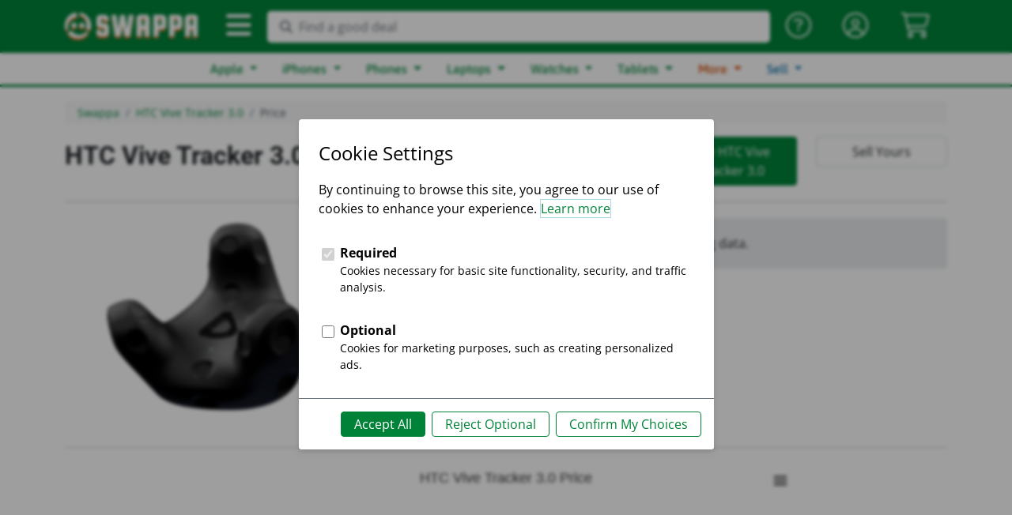

--- FILE ---
content_type: text/html; charset=utf-8
request_url: https://swappa.com/gaming/price/htc-vive-tracker-3
body_size: 14373
content:








<!DOCTYPE html PUBLIC "-//W3C//DTD XHTML 1.1//EN" "http://www.w3.org/TR/xhtml11/DTD/xhtml11.dtd">
<html lang="en-us" xmlns="http://www.w3.org/1999/xhtml" xml:lang="en" xmlns:fb="http://ogp.me/ns/fb#">
<head>

	<title>HTC Vive Tracker 3.0 Price - Swappa</title>
	<meta name="description" content="How much does a HTC Vive Tracker 3.0 cost? What's your device worth? Get the price and value for your HTC Vive Tracker 3.0 on Swappa." />
	<meta name="keywords" content="Swappa, mobile, used, refurbished, phone, smartphone, iPhone, iPad, Samsung, galaxy, tablet, device, buy, sell, trade-in, sale, deals, games, playstation, xbox, nintendo" />
	
	<meta http-equiv="Content-type" content="text/html; charset=utf-8" />
	<meta http-equiv="X-UA-Compatible" content="IE=edge">
	<meta name="viewport" content="width=device-width, minimum-scale=1">
	<meta name="theme-color" content="#008339">
	<meta name="robots" content="max-image-preview:large">
	
	<link rel="shortcut icon" href="https://static.swappa.com/static/images/logos/favicon.png?v=2" title="Favicon" />
	<link rel="icon" href="https://static.swappa.com/static/images/logos/favicon.png?v=2" />
	
	
	
	
		<meta name="Robots" content="index,follow" />
	
	
	
	
		
	
	
	<meta name="google-site-verification" content="Av-kMi_k957YyPd7M0I_a2sn1GK4VyF7mEunnOiUacU" />
	
	<meta property="og:app_id" content="128710807156604" />
	<meta property="fb:app_id" content="128710807156604" />
	<meta property="og:site_name" content="Swappa.com" />
	<meta name="twitter:site" content="@swappa" />
	
	
		
		<meta property="og:url" content="https://swappa.com/gaming/price/htc-vive-tracker-3" />
		<meta name=”twitter:url” content="https://swappa.com/gaming/price/htc-vive-tracker-3" />
	

	<meta property="og:type" content="product" />
	<meta property="og:title" content="HTC Vive Tracker 3.0 Price" />
	<meta property="og:description" content="Swappa price activity for HTC Vive Tracker 3.0" />
	<meta property="og:image" content="https://static.swappa.com/pricing/2026/01/gaming/htc-vive-tracker-3-us.jpg" />
	<meta name="twitter:card" content="photo" />
	<meta name="twitter:title" content="HTC Vive Tracker 3.0 Price" />
	<meta name="twitter:description" content="Swappa price activity for HTC Vive Tracker 3.0" />
	<meta name="twitter:image" content="https://static.swappa.com/pricing/2026/01/gaming/htc-vive-tracker-3-us.jpg" />
	<meta itemprop="image" content="https://static.swappa.com/pricing/2026/01/gaming/htc-vive-tracker-3-us.jpg">

	
		
	
	
	
	

	<link rel="canonical" href="https://swappa.com/gaming/price/htc-vive-tracker-3" />

	<script type="application/ld+json">
	{
		"@context": "http://schema.org/",
		"@type": "Product",
		"name": "HTC Vive Tracker 3.0",
		"image": "https://static.swappa.com/media/product/htc-vive-tracker-30/htc-vive-tracker-30-01.png",
		"description": "HTC Vive Tracker 3.0 Prices",
		"brand": {
			"@type": "Organization",
			"name": "HTC"
		},
		"offers": {
			"@type": "AggregateOffer",
			"lowPrice": "0",
			"highPrice": "0",
			"priceCurrency": "USD"
		}
	}
	</script>


	
	
	<link rel="stylesheet" href="https://static.swappa.com/static/dist/css/output.ef278b55f783.css" type="text/css">

	
	<style type="text/css">@font-face {font-family:Squada One;font-style:normal;font-weight:400;src:url(/cf-fonts/s/squada-one/5.0.18/latin/400/normal.woff2);unicode-range:U+0000-00FF,U+0131,U+0152-0153,U+02BB-02BC,U+02C6,U+02DA,U+02DC,U+0304,U+0308,U+0329,U+2000-206F,U+2074,U+20AC,U+2122,U+2191,U+2193,U+2212,U+2215,U+FEFF,U+FFFD;font-display:swap;}</style>
	<style type="text/css">@font-face {font-family:Roboto;font-style:normal;font-weight:300;src:url(/cf-fonts/s/roboto/5.0.11/latin/300/normal.woff2);unicode-range:U+0000-00FF,U+0131,U+0152-0153,U+02BB-02BC,U+02C6,U+02DA,U+02DC,U+0304,U+0308,U+0329,U+2000-206F,U+2074,U+20AC,U+2122,U+2191,U+2193,U+2212,U+2215,U+FEFF,U+FFFD;font-display:swap;}@font-face {font-family:Roboto;font-style:normal;font-weight:300;src:url(/cf-fonts/s/roboto/5.0.11/cyrillic-ext/300/normal.woff2);unicode-range:U+0460-052F,U+1C80-1C88,U+20B4,U+2DE0-2DFF,U+A640-A69F,U+FE2E-FE2F;font-display:swap;}@font-face {font-family:Roboto;font-style:normal;font-weight:300;src:url(/cf-fonts/s/roboto/5.0.11/vietnamese/300/normal.woff2);unicode-range:U+0102-0103,U+0110-0111,U+0128-0129,U+0168-0169,U+01A0-01A1,U+01AF-01B0,U+0300-0301,U+0303-0304,U+0308-0309,U+0323,U+0329,U+1EA0-1EF9,U+20AB;font-display:swap;}@font-face {font-family:Roboto;font-style:normal;font-weight:300;src:url(/cf-fonts/s/roboto/5.0.11/cyrillic/300/normal.woff2);unicode-range:U+0301,U+0400-045F,U+0490-0491,U+04B0-04B1,U+2116;font-display:swap;}@font-face {font-family:Roboto;font-style:normal;font-weight:300;src:url(/cf-fonts/s/roboto/5.0.11/greek-ext/300/normal.woff2);unicode-range:U+1F00-1FFF;font-display:swap;}@font-face {font-family:Roboto;font-style:normal;font-weight:300;src:url(/cf-fonts/s/roboto/5.0.11/latin-ext/300/normal.woff2);unicode-range:U+0100-02AF,U+0304,U+0308,U+0329,U+1E00-1E9F,U+1EF2-1EFF,U+2020,U+20A0-20AB,U+20AD-20CF,U+2113,U+2C60-2C7F,U+A720-A7FF;font-display:swap;}@font-face {font-family:Roboto;font-style:normal;font-weight:300;src:url(/cf-fonts/s/roboto/5.0.11/greek/300/normal.woff2);unicode-range:U+0370-03FF;font-display:swap;}@font-face {font-family:Roboto;font-style:normal;font-weight:400;src:url(/cf-fonts/s/roboto/5.0.11/vietnamese/400/normal.woff2);unicode-range:U+0102-0103,U+0110-0111,U+0128-0129,U+0168-0169,U+01A0-01A1,U+01AF-01B0,U+0300-0301,U+0303-0304,U+0308-0309,U+0323,U+0329,U+1EA0-1EF9,U+20AB;font-display:swap;}@font-face {font-family:Roboto;font-style:normal;font-weight:400;src:url(/cf-fonts/s/roboto/5.0.11/cyrillic/400/normal.woff2);unicode-range:U+0301,U+0400-045F,U+0490-0491,U+04B0-04B1,U+2116;font-display:swap;}@font-face {font-family:Roboto;font-style:normal;font-weight:400;src:url(/cf-fonts/s/roboto/5.0.11/cyrillic-ext/400/normal.woff2);unicode-range:U+0460-052F,U+1C80-1C88,U+20B4,U+2DE0-2DFF,U+A640-A69F,U+FE2E-FE2F;font-display:swap;}@font-face {font-family:Roboto;font-style:normal;font-weight:400;src:url(/cf-fonts/s/roboto/5.0.11/greek-ext/400/normal.woff2);unicode-range:U+1F00-1FFF;font-display:swap;}@font-face {font-family:Roboto;font-style:normal;font-weight:400;src:url(/cf-fonts/s/roboto/5.0.11/latin/400/normal.woff2);unicode-range:U+0000-00FF,U+0131,U+0152-0153,U+02BB-02BC,U+02C6,U+02DA,U+02DC,U+0304,U+0308,U+0329,U+2000-206F,U+2074,U+20AC,U+2122,U+2191,U+2193,U+2212,U+2215,U+FEFF,U+FFFD;font-display:swap;}@font-face {font-family:Roboto;font-style:normal;font-weight:400;src:url(/cf-fonts/s/roboto/5.0.11/greek/400/normal.woff2);unicode-range:U+0370-03FF;font-display:swap;}@font-face {font-family:Roboto;font-style:normal;font-weight:400;src:url(/cf-fonts/s/roboto/5.0.11/latin-ext/400/normal.woff2);unicode-range:U+0100-02AF,U+0304,U+0308,U+0329,U+1E00-1E9F,U+1EF2-1EFF,U+2020,U+20A0-20AB,U+20AD-20CF,U+2113,U+2C60-2C7F,U+A720-A7FF;font-display:swap;}@font-face {font-family:Roboto;font-style:normal;font-weight:500;src:url(/cf-fonts/s/roboto/5.0.11/vietnamese/500/normal.woff2);unicode-range:U+0102-0103,U+0110-0111,U+0128-0129,U+0168-0169,U+01A0-01A1,U+01AF-01B0,U+0300-0301,U+0303-0304,U+0308-0309,U+0323,U+0329,U+1EA0-1EF9,U+20AB;font-display:swap;}@font-face {font-family:Roboto;font-style:normal;font-weight:500;src:url(/cf-fonts/s/roboto/5.0.11/cyrillic-ext/500/normal.woff2);unicode-range:U+0460-052F,U+1C80-1C88,U+20B4,U+2DE0-2DFF,U+A640-A69F,U+FE2E-FE2F;font-display:swap;}@font-face {font-family:Roboto;font-style:normal;font-weight:500;src:url(/cf-fonts/s/roboto/5.0.11/latin/500/normal.woff2);unicode-range:U+0000-00FF,U+0131,U+0152-0153,U+02BB-02BC,U+02C6,U+02DA,U+02DC,U+0304,U+0308,U+0329,U+2000-206F,U+2074,U+20AC,U+2122,U+2191,U+2193,U+2212,U+2215,U+FEFF,U+FFFD;font-display:swap;}@font-face {font-family:Roboto;font-style:normal;font-weight:500;src:url(/cf-fonts/s/roboto/5.0.11/greek/500/normal.woff2);unicode-range:U+0370-03FF;font-display:swap;}@font-face {font-family:Roboto;font-style:normal;font-weight:500;src:url(/cf-fonts/s/roboto/5.0.11/latin-ext/500/normal.woff2);unicode-range:U+0100-02AF,U+0304,U+0308,U+0329,U+1E00-1E9F,U+1EF2-1EFF,U+2020,U+20A0-20AB,U+20AD-20CF,U+2113,U+2C60-2C7F,U+A720-A7FF;font-display:swap;}@font-face {font-family:Roboto;font-style:normal;font-weight:500;src:url(/cf-fonts/s/roboto/5.0.11/greek-ext/500/normal.woff2);unicode-range:U+1F00-1FFF;font-display:swap;}@font-face {font-family:Roboto;font-style:normal;font-weight:500;src:url(/cf-fonts/s/roboto/5.0.11/cyrillic/500/normal.woff2);unicode-range:U+0301,U+0400-045F,U+0490-0491,U+04B0-04B1,U+2116;font-display:swap;}@font-face {font-family:Roboto;font-style:normal;font-weight:700;src:url(/cf-fonts/s/roboto/5.0.11/latin/700/normal.woff2);unicode-range:U+0000-00FF,U+0131,U+0152-0153,U+02BB-02BC,U+02C6,U+02DA,U+02DC,U+0304,U+0308,U+0329,U+2000-206F,U+2074,U+20AC,U+2122,U+2191,U+2193,U+2212,U+2215,U+FEFF,U+FFFD;font-display:swap;}@font-face {font-family:Roboto;font-style:normal;font-weight:700;src:url(/cf-fonts/s/roboto/5.0.11/greek/700/normal.woff2);unicode-range:U+0370-03FF;font-display:swap;}@font-face {font-family:Roboto;font-style:normal;font-weight:700;src:url(/cf-fonts/s/roboto/5.0.11/greek-ext/700/normal.woff2);unicode-range:U+1F00-1FFF;font-display:swap;}@font-face {font-family:Roboto;font-style:normal;font-weight:700;src:url(/cf-fonts/s/roboto/5.0.11/cyrillic-ext/700/normal.woff2);unicode-range:U+0460-052F,U+1C80-1C88,U+20B4,U+2DE0-2DFF,U+A640-A69F,U+FE2E-FE2F;font-display:swap;}@font-face {font-family:Roboto;font-style:normal;font-weight:700;src:url(/cf-fonts/s/roboto/5.0.11/latin-ext/700/normal.woff2);unicode-range:U+0100-02AF,U+0304,U+0308,U+0329,U+1E00-1E9F,U+1EF2-1EFF,U+2020,U+20A0-20AB,U+20AD-20CF,U+2113,U+2C60-2C7F,U+A720-A7FF;font-display:swap;}@font-face {font-family:Roboto;font-style:normal;font-weight:700;src:url(/cf-fonts/s/roboto/5.0.11/vietnamese/700/normal.woff2);unicode-range:U+0102-0103,U+0110-0111,U+0128-0129,U+0168-0169,U+01A0-01A1,U+01AF-01B0,U+0300-0301,U+0303-0304,U+0308-0309,U+0323,U+0329,U+1EA0-1EF9,U+20AB;font-display:swap;}@font-face {font-family:Roboto;font-style:normal;font-weight:700;src:url(/cf-fonts/s/roboto/5.0.11/cyrillic/700/normal.woff2);unicode-range:U+0301,U+0400-045F,U+0490-0491,U+04B0-04B1,U+2116;font-display:swap;}@font-face {font-family:Roboto;font-style:normal;font-weight:900;src:url(/cf-fonts/s/roboto/5.0.11/greek/900/normal.woff2);unicode-range:U+0370-03FF;font-display:swap;}@font-face {font-family:Roboto;font-style:normal;font-weight:900;src:url(/cf-fonts/s/roboto/5.0.11/latin/900/normal.woff2);unicode-range:U+0000-00FF,U+0131,U+0152-0153,U+02BB-02BC,U+02C6,U+02DA,U+02DC,U+0304,U+0308,U+0329,U+2000-206F,U+2074,U+20AC,U+2122,U+2191,U+2193,U+2212,U+2215,U+FEFF,U+FFFD;font-display:swap;}@font-face {font-family:Roboto;font-style:normal;font-weight:900;src:url(/cf-fonts/s/roboto/5.0.11/cyrillic/900/normal.woff2);unicode-range:U+0301,U+0400-045F,U+0490-0491,U+04B0-04B1,U+2116;font-display:swap;}@font-face {font-family:Roboto;font-style:normal;font-weight:900;src:url(/cf-fonts/s/roboto/5.0.11/cyrillic-ext/900/normal.woff2);unicode-range:U+0460-052F,U+1C80-1C88,U+20B4,U+2DE0-2DFF,U+A640-A69F,U+FE2E-FE2F;font-display:swap;}@font-face {font-family:Roboto;font-style:normal;font-weight:900;src:url(/cf-fonts/s/roboto/5.0.11/greek-ext/900/normal.woff2);unicode-range:U+1F00-1FFF;font-display:swap;}@font-face {font-family:Roboto;font-style:normal;font-weight:900;src:url(/cf-fonts/s/roboto/5.0.11/latin-ext/900/normal.woff2);unicode-range:U+0100-02AF,U+0304,U+0308,U+0329,U+1E00-1E9F,U+1EF2-1EFF,U+2020,U+20A0-20AB,U+20AD-20CF,U+2113,U+2C60-2C7F,U+A720-A7FF;font-display:swap;}@font-face {font-family:Roboto;font-style:normal;font-weight:900;src:url(/cf-fonts/s/roboto/5.0.11/vietnamese/900/normal.woff2);unicode-range:U+0102-0103,U+0110-0111,U+0128-0129,U+0168-0169,U+01A0-01A1,U+01AF-01B0,U+0300-0301,U+0303-0304,U+0308-0309,U+0323,U+0329,U+1EA0-1EF9,U+20AB;font-display:swap;}</style>
	<style type="text/css">@font-face {font-family:Open Sans;font-style:normal;font-weight:300;src:url(/cf-fonts/s/open-sans/5.0.20/greek-ext/300/normal.woff2);unicode-range:U+1F00-1FFF;font-display:swap;}@font-face {font-family:Open Sans;font-style:normal;font-weight:300;src:url(/cf-fonts/s/open-sans/5.0.20/cyrillic/300/normal.woff2);unicode-range:U+0301,U+0400-045F,U+0490-0491,U+04B0-04B1,U+2116;font-display:swap;}@font-face {font-family:Open Sans;font-style:normal;font-weight:300;src:url(/cf-fonts/s/open-sans/5.0.20/vietnamese/300/normal.woff2);unicode-range:U+0102-0103,U+0110-0111,U+0128-0129,U+0168-0169,U+01A0-01A1,U+01AF-01B0,U+0300-0301,U+0303-0304,U+0308-0309,U+0323,U+0329,U+1EA0-1EF9,U+20AB;font-display:swap;}@font-face {font-family:Open Sans;font-style:normal;font-weight:300;src:url(/cf-fonts/s/open-sans/5.0.20/latin-ext/300/normal.woff2);unicode-range:U+0100-02AF,U+0304,U+0308,U+0329,U+1E00-1E9F,U+1EF2-1EFF,U+2020,U+20A0-20AB,U+20AD-20CF,U+2113,U+2C60-2C7F,U+A720-A7FF;font-display:swap;}@font-face {font-family:Open Sans;font-style:normal;font-weight:300;src:url(/cf-fonts/s/open-sans/5.0.20/hebrew/300/normal.woff2);unicode-range:U+0590-05FF,U+200C-2010,U+20AA,U+25CC,U+FB1D-FB4F;font-display:swap;}@font-face {font-family:Open Sans;font-style:normal;font-weight:300;src:url(/cf-fonts/s/open-sans/5.0.20/greek/300/normal.woff2);unicode-range:U+0370-03FF;font-display:swap;}@font-face {font-family:Open Sans;font-style:normal;font-weight:300;src:url(/cf-fonts/s/open-sans/5.0.20/cyrillic-ext/300/normal.woff2);unicode-range:U+0460-052F,U+1C80-1C88,U+20B4,U+2DE0-2DFF,U+A640-A69F,U+FE2E-FE2F;font-display:swap;}@font-face {font-family:Open Sans;font-style:normal;font-weight:300;src:url(/cf-fonts/s/open-sans/5.0.20/latin/300/normal.woff2);unicode-range:U+0000-00FF,U+0131,U+0152-0153,U+02BB-02BC,U+02C6,U+02DA,U+02DC,U+0304,U+0308,U+0329,U+2000-206F,U+2074,U+20AC,U+2122,U+2191,U+2193,U+2212,U+2215,U+FEFF,U+FFFD;font-display:swap;}@font-face {font-family:Open Sans;font-style:normal;font-weight:400;src:url(/cf-fonts/s/open-sans/5.0.20/cyrillic/400/normal.woff2);unicode-range:U+0301,U+0400-045F,U+0490-0491,U+04B0-04B1,U+2116;font-display:swap;}@font-face {font-family:Open Sans;font-style:normal;font-weight:400;src:url(/cf-fonts/s/open-sans/5.0.20/cyrillic-ext/400/normal.woff2);unicode-range:U+0460-052F,U+1C80-1C88,U+20B4,U+2DE0-2DFF,U+A640-A69F,U+FE2E-FE2F;font-display:swap;}@font-face {font-family:Open Sans;font-style:normal;font-weight:400;src:url(/cf-fonts/s/open-sans/5.0.20/vietnamese/400/normal.woff2);unicode-range:U+0102-0103,U+0110-0111,U+0128-0129,U+0168-0169,U+01A0-01A1,U+01AF-01B0,U+0300-0301,U+0303-0304,U+0308-0309,U+0323,U+0329,U+1EA0-1EF9,U+20AB;font-display:swap;}@font-face {font-family:Open Sans;font-style:normal;font-weight:400;src:url(/cf-fonts/s/open-sans/5.0.20/latin/400/normal.woff2);unicode-range:U+0000-00FF,U+0131,U+0152-0153,U+02BB-02BC,U+02C6,U+02DA,U+02DC,U+0304,U+0308,U+0329,U+2000-206F,U+2074,U+20AC,U+2122,U+2191,U+2193,U+2212,U+2215,U+FEFF,U+FFFD;font-display:swap;}@font-face {font-family:Open Sans;font-style:normal;font-weight:400;src:url(/cf-fonts/s/open-sans/5.0.20/latin-ext/400/normal.woff2);unicode-range:U+0100-02AF,U+0304,U+0308,U+0329,U+1E00-1E9F,U+1EF2-1EFF,U+2020,U+20A0-20AB,U+20AD-20CF,U+2113,U+2C60-2C7F,U+A720-A7FF;font-display:swap;}@font-face {font-family:Open Sans;font-style:normal;font-weight:400;src:url(/cf-fonts/s/open-sans/5.0.20/greek/400/normal.woff2);unicode-range:U+0370-03FF;font-display:swap;}@font-face {font-family:Open Sans;font-style:normal;font-weight:400;src:url(/cf-fonts/s/open-sans/5.0.20/hebrew/400/normal.woff2);unicode-range:U+0590-05FF,U+200C-2010,U+20AA,U+25CC,U+FB1D-FB4F;font-display:swap;}@font-face {font-family:Open Sans;font-style:normal;font-weight:400;src:url(/cf-fonts/s/open-sans/5.0.20/greek-ext/400/normal.woff2);unicode-range:U+1F00-1FFF;font-display:swap;}@font-face {font-family:Open Sans;font-style:normal;font-weight:600;src:url(/cf-fonts/s/open-sans/5.0.20/latin/600/normal.woff2);unicode-range:U+0000-00FF,U+0131,U+0152-0153,U+02BB-02BC,U+02C6,U+02DA,U+02DC,U+0304,U+0308,U+0329,U+2000-206F,U+2074,U+20AC,U+2122,U+2191,U+2193,U+2212,U+2215,U+FEFF,U+FFFD;font-display:swap;}@font-face {font-family:Open Sans;font-style:normal;font-weight:600;src:url(/cf-fonts/s/open-sans/5.0.20/cyrillic-ext/600/normal.woff2);unicode-range:U+0460-052F,U+1C80-1C88,U+20B4,U+2DE0-2DFF,U+A640-A69F,U+FE2E-FE2F;font-display:swap;}@font-face {font-family:Open Sans;font-style:normal;font-weight:600;src:url(/cf-fonts/s/open-sans/5.0.20/vietnamese/600/normal.woff2);unicode-range:U+0102-0103,U+0110-0111,U+0128-0129,U+0168-0169,U+01A0-01A1,U+01AF-01B0,U+0300-0301,U+0303-0304,U+0308-0309,U+0323,U+0329,U+1EA0-1EF9,U+20AB;font-display:swap;}@font-face {font-family:Open Sans;font-style:normal;font-weight:600;src:url(/cf-fonts/s/open-sans/5.0.20/greek-ext/600/normal.woff2);unicode-range:U+1F00-1FFF;font-display:swap;}@font-face {font-family:Open Sans;font-style:normal;font-weight:600;src:url(/cf-fonts/s/open-sans/5.0.20/cyrillic/600/normal.woff2);unicode-range:U+0301,U+0400-045F,U+0490-0491,U+04B0-04B1,U+2116;font-display:swap;}@font-face {font-family:Open Sans;font-style:normal;font-weight:600;src:url(/cf-fonts/s/open-sans/5.0.20/latin-ext/600/normal.woff2);unicode-range:U+0100-02AF,U+0304,U+0308,U+0329,U+1E00-1E9F,U+1EF2-1EFF,U+2020,U+20A0-20AB,U+20AD-20CF,U+2113,U+2C60-2C7F,U+A720-A7FF;font-display:swap;}@font-face {font-family:Open Sans;font-style:normal;font-weight:600;src:url(/cf-fonts/s/open-sans/5.0.20/greek/600/normal.woff2);unicode-range:U+0370-03FF;font-display:swap;}@font-face {font-family:Open Sans;font-style:normal;font-weight:600;src:url(/cf-fonts/s/open-sans/5.0.20/hebrew/600/normal.woff2);unicode-range:U+0590-05FF,U+200C-2010,U+20AA,U+25CC,U+FB1D-FB4F;font-display:swap;}@font-face {font-family:Open Sans;font-style:normal;font-weight:700;src:url(/cf-fonts/s/open-sans/5.0.20/hebrew/700/normal.woff2);unicode-range:U+0590-05FF,U+200C-2010,U+20AA,U+25CC,U+FB1D-FB4F;font-display:swap;}@font-face {font-family:Open Sans;font-style:normal;font-weight:700;src:url(/cf-fonts/s/open-sans/5.0.20/cyrillic/700/normal.woff2);unicode-range:U+0301,U+0400-045F,U+0490-0491,U+04B0-04B1,U+2116;font-display:swap;}@font-face {font-family:Open Sans;font-style:normal;font-weight:700;src:url(/cf-fonts/s/open-sans/5.0.20/vietnamese/700/normal.woff2);unicode-range:U+0102-0103,U+0110-0111,U+0128-0129,U+0168-0169,U+01A0-01A1,U+01AF-01B0,U+0300-0301,U+0303-0304,U+0308-0309,U+0323,U+0329,U+1EA0-1EF9,U+20AB;font-display:swap;}@font-face {font-family:Open Sans;font-style:normal;font-weight:700;src:url(/cf-fonts/s/open-sans/5.0.20/latin/700/normal.woff2);unicode-range:U+0000-00FF,U+0131,U+0152-0153,U+02BB-02BC,U+02C6,U+02DA,U+02DC,U+0304,U+0308,U+0329,U+2000-206F,U+2074,U+20AC,U+2122,U+2191,U+2193,U+2212,U+2215,U+FEFF,U+FFFD;font-display:swap;}@font-face {font-family:Open Sans;font-style:normal;font-weight:700;src:url(/cf-fonts/s/open-sans/5.0.20/cyrillic-ext/700/normal.woff2);unicode-range:U+0460-052F,U+1C80-1C88,U+20B4,U+2DE0-2DFF,U+A640-A69F,U+FE2E-FE2F;font-display:swap;}@font-face {font-family:Open Sans;font-style:normal;font-weight:700;src:url(/cf-fonts/s/open-sans/5.0.20/latin-ext/700/normal.woff2);unicode-range:U+0100-02AF,U+0304,U+0308,U+0329,U+1E00-1E9F,U+1EF2-1EFF,U+2020,U+20A0-20AB,U+20AD-20CF,U+2113,U+2C60-2C7F,U+A720-A7FF;font-display:swap;}@font-face {font-family:Open Sans;font-style:normal;font-weight:700;src:url(/cf-fonts/s/open-sans/5.0.20/greek/700/normal.woff2);unicode-range:U+0370-03FF;font-display:swap;}@font-face {font-family:Open Sans;font-style:normal;font-weight:700;src:url(/cf-fonts/s/open-sans/5.0.20/greek-ext/700/normal.woff2);unicode-range:U+1F00-1FFF;font-display:swap;}@font-face {font-family:Open Sans;font-style:normal;font-weight:800;src:url(/cf-fonts/s/open-sans/5.0.20/latin/800/normal.woff2);unicode-range:U+0000-00FF,U+0131,U+0152-0153,U+02BB-02BC,U+02C6,U+02DA,U+02DC,U+0304,U+0308,U+0329,U+2000-206F,U+2074,U+20AC,U+2122,U+2191,U+2193,U+2212,U+2215,U+FEFF,U+FFFD;font-display:swap;}@font-face {font-family:Open Sans;font-style:normal;font-weight:800;src:url(/cf-fonts/s/open-sans/5.0.20/vietnamese/800/normal.woff2);unicode-range:U+0102-0103,U+0110-0111,U+0128-0129,U+0168-0169,U+01A0-01A1,U+01AF-01B0,U+0300-0301,U+0303-0304,U+0308-0309,U+0323,U+0329,U+1EA0-1EF9,U+20AB;font-display:swap;}@font-face {font-family:Open Sans;font-style:normal;font-weight:800;src:url(/cf-fonts/s/open-sans/5.0.20/cyrillic/800/normal.woff2);unicode-range:U+0301,U+0400-045F,U+0490-0491,U+04B0-04B1,U+2116;font-display:swap;}@font-face {font-family:Open Sans;font-style:normal;font-weight:800;src:url(/cf-fonts/s/open-sans/5.0.20/greek/800/normal.woff2);unicode-range:U+0370-03FF;font-display:swap;}@font-face {font-family:Open Sans;font-style:normal;font-weight:800;src:url(/cf-fonts/s/open-sans/5.0.20/latin-ext/800/normal.woff2);unicode-range:U+0100-02AF,U+0304,U+0308,U+0329,U+1E00-1E9F,U+1EF2-1EFF,U+2020,U+20A0-20AB,U+20AD-20CF,U+2113,U+2C60-2C7F,U+A720-A7FF;font-display:swap;}@font-face {font-family:Open Sans;font-style:normal;font-weight:800;src:url(/cf-fonts/s/open-sans/5.0.20/greek-ext/800/normal.woff2);unicode-range:U+1F00-1FFF;font-display:swap;}@font-face {font-family:Open Sans;font-style:normal;font-weight:800;src:url(/cf-fonts/s/open-sans/5.0.20/hebrew/800/normal.woff2);unicode-range:U+0590-05FF,U+200C-2010,U+20AA,U+25CC,U+FB1D-FB4F;font-display:swap;}@font-face {font-family:Open Sans;font-style:normal;font-weight:800;src:url(/cf-fonts/s/open-sans/5.0.20/cyrillic-ext/800/normal.woff2);unicode-range:U+0460-052F,U+1C80-1C88,U+20B4,U+2DE0-2DFF,U+A640-A69F,U+FE2E-FE2F;font-display:swap;}</style>
	<style type="text/css">@font-face {font-family:Asap;font-style:normal;font-weight:400;src:url(/cf-fonts/s/asap/5.0.18/vietnamese/400/normal.woff2);unicode-range:U+0102-0103,U+0110-0111,U+0128-0129,U+0168-0169,U+01A0-01A1,U+01AF-01B0,U+0300-0301,U+0303-0304,U+0308-0309,U+0323,U+0329,U+1EA0-1EF9,U+20AB;font-display:swap;}@font-face {font-family:Asap;font-style:normal;font-weight:400;src:url(/cf-fonts/s/asap/5.0.18/latin-ext/400/normal.woff2);unicode-range:U+0100-02AF,U+0304,U+0308,U+0329,U+1E00-1E9F,U+1EF2-1EFF,U+2020,U+20A0-20AB,U+20AD-20CF,U+2113,U+2C60-2C7F,U+A720-A7FF;font-display:swap;}@font-face {font-family:Asap;font-style:normal;font-weight:400;src:url(/cf-fonts/s/asap/5.0.18/latin/400/normal.woff2);unicode-range:U+0000-00FF,U+0131,U+0152-0153,U+02BB-02BC,U+02C6,U+02DA,U+02DC,U+0304,U+0308,U+0329,U+2000-206F,U+2074,U+20AC,U+2122,U+2191,U+2193,U+2212,U+2215,U+FEFF,U+FFFD;font-display:swap;}@font-face {font-family:Asap;font-style:normal;font-weight:500;src:url(/cf-fonts/s/asap/5.0.18/latin-ext/500/normal.woff2);unicode-range:U+0100-02AF,U+0304,U+0308,U+0329,U+1E00-1E9F,U+1EF2-1EFF,U+2020,U+20A0-20AB,U+20AD-20CF,U+2113,U+2C60-2C7F,U+A720-A7FF;font-display:swap;}@font-face {font-family:Asap;font-style:normal;font-weight:500;src:url(/cf-fonts/s/asap/5.0.18/latin/500/normal.woff2);unicode-range:U+0000-00FF,U+0131,U+0152-0153,U+02BB-02BC,U+02C6,U+02DA,U+02DC,U+0304,U+0308,U+0329,U+2000-206F,U+2074,U+20AC,U+2122,U+2191,U+2193,U+2212,U+2215,U+FEFF,U+FFFD;font-display:swap;}@font-face {font-family:Asap;font-style:normal;font-weight:500;src:url(/cf-fonts/s/asap/5.0.18/vietnamese/500/normal.woff2);unicode-range:U+0102-0103,U+0110-0111,U+0128-0129,U+0168-0169,U+01A0-01A1,U+01AF-01B0,U+0300-0301,U+0303-0304,U+0308-0309,U+0323,U+0329,U+1EA0-1EF9,U+20AB;font-display:swap;}@font-face {font-family:Asap;font-style:normal;font-weight:600;src:url(/cf-fonts/s/asap/5.0.18/latin-ext/600/normal.woff2);unicode-range:U+0100-02AF,U+0304,U+0308,U+0329,U+1E00-1E9F,U+1EF2-1EFF,U+2020,U+20A0-20AB,U+20AD-20CF,U+2113,U+2C60-2C7F,U+A720-A7FF;font-display:swap;}@font-face {font-family:Asap;font-style:normal;font-weight:600;src:url(/cf-fonts/s/asap/5.0.18/vietnamese/600/normal.woff2);unicode-range:U+0102-0103,U+0110-0111,U+0128-0129,U+0168-0169,U+01A0-01A1,U+01AF-01B0,U+0300-0301,U+0303-0304,U+0308-0309,U+0323,U+0329,U+1EA0-1EF9,U+20AB;font-display:swap;}@font-face {font-family:Asap;font-style:normal;font-weight:600;src:url(/cf-fonts/s/asap/5.0.18/latin/600/normal.woff2);unicode-range:U+0000-00FF,U+0131,U+0152-0153,U+02BB-02BC,U+02C6,U+02DA,U+02DC,U+0304,U+0308,U+0329,U+2000-206F,U+2074,U+20AC,U+2122,U+2191,U+2193,U+2212,U+2215,U+FEFF,U+FFFD;font-display:swap;}@font-face {font-family:Asap;font-style:normal;font-weight:700;src:url(/cf-fonts/s/asap/5.0.18/latin/700/normal.woff2);unicode-range:U+0000-00FF,U+0131,U+0152-0153,U+02BB-02BC,U+02C6,U+02DA,U+02DC,U+0304,U+0308,U+0329,U+2000-206F,U+2074,U+20AC,U+2122,U+2191,U+2193,U+2212,U+2215,U+FEFF,U+FFFD;font-display:swap;}@font-face {font-family:Asap;font-style:normal;font-weight:700;src:url(/cf-fonts/s/asap/5.0.18/latin-ext/700/normal.woff2);unicode-range:U+0100-02AF,U+0304,U+0308,U+0329,U+1E00-1E9F,U+1EF2-1EFF,U+2020,U+20A0-20AB,U+20AD-20CF,U+2113,U+2C60-2C7F,U+A720-A7FF;font-display:swap;}@font-face {font-family:Asap;font-style:normal;font-weight:700;src:url(/cf-fonts/s/asap/5.0.18/vietnamese/700/normal.woff2);unicode-range:U+0102-0103,U+0110-0111,U+0128-0129,U+0168-0169,U+01A0-01A1,U+01AF-01B0,U+0300-0301,U+0303-0304,U+0308-0309,U+0323,U+0329,U+1EA0-1EF9,U+20AB;font-display:swap;}</style>
	
	<link rel="stylesheet" href="https://static.swappa.com/static/vendor/fontawesome-v6/css/all.min.css">
	<!-- update existing v5 CSS to use v6 icons and assets -->
  	<link rel="stylesheet" href="https://static.swappa.com/static/vendor/fontawesome-v6/css/v5-font-face.css" rel="stylesheet" />
	<!-- support v4 icon references/syntax -->
  	<link rel="stylesheet" href="https://static.swappa.com/static/vendor/fontawesome-v6/css/v4-font-face.css" rel="stylesheet" />
	

	<script src="https://js.stripe.com/basil/stripe.js"></script>

	
	
	<script src="https://cdnjs.cloudflare.com/ajax/libs/jquery/3.4.1/jquery.min.js" integrity="sha512-bnIvzh6FU75ZKxp0GXLH9bewza/OIw6dLVh9ICg0gogclmYGguQJWl8U30WpbsGTqbIiAwxTsbe76DErLq5EDQ==" crossorigin="anonymous" referrerpolicy="no-referrer"></script>
	<script src="https://cdnjs.cloudflare.com/ajax/libs/jquery-migrate/3.4.0/jquery-migrate.min.js" integrity="sha512-QDsjSX1mStBIAnNXx31dyvw4wVdHjonOwrkaIhpiIlzqGUCdsI62MwQtHpJF+Npy2SmSlGSROoNWQCOFpqbsOg==" crossorigin="anonymous" referrerpolicy="no-referrer"></script>

	<script defer src="https://cdnjs.cloudflare.com/ajax/libs/htmx/2.0.4/htmx.min.js" integrity="sha512-2kIcAizYXhIn8TzUvqzEDZNuDZ+aW7yE/+f1HJHXFjQcGNfv1kqzJSTBRBSlOgp6B/KZsz1K0a3ZTqP9dnxioQ==" crossorigin="anonymous" referrerpolicy="no-referrer"></script>

	<script>
		function getCookie(name) {
			let cookieValue = null;
			if (document.cookie && document.cookie !== '') {
				const cookies = document.cookie.split(';');
				for (let i = 0; i < cookies.length; i++) {
					const cookie = cookies[i].trim();
					// Does this cookie string begin with the name we want?
					if (cookie.substring(0, name.length + 1) === (name + '=')) {
						cookieValue = decodeURIComponent(cookie.substring(name.length + 1));
						break;
					}
				}
			}
			return cookieValue;
		}
	</script>

	<script type="text/javascript">
		// https://docs.djangoproject.com/en/1.11/ref/csrf/#setting-the-token-on-the-ajax-request
		function csrfSafeMethod(method) {
			// these HTTP methods do not require CSRF protection
			return (/^(GET|HEAD|OPTIONS|TRACE)$/.test(method));
		}
		$.ajaxSetup({
			beforeSend: function(xhr, settings) {
				if (!csrfSafeMethod(settings.type) && !this.crossDomain) {
					xhr.setRequestHeader("X-CSRFToken", "lfgh1b813DVXT9kZFn2MYt73XBNiQLD78Io2if9wxKBXgYKsLpYzTHoO7TMMZ0pn");
				}
			}
		});

		const fetchOpts = {
			credentials: "same-origin",
			headers: new Headers({
				"X-CSRFToken": "lfgh1b813DVXT9kZFn2MYt73XBNiQLD78Io2if9wxKBXgYKsLpYzTHoO7TMMZ0pn",
				"Accept": "application/json",
				"X-Requested-With": "XMLHttpRequest"
			}),
		}
	</script>
	<meta name="twitter:widgets:csp" content="on">

	<script async src="https://static.swappa.com/static/js/search-base.js"></script>
	<script src="https://static.swappa.com/static/js/nav2.js?20221028"></script>

	
	
		<script src="https://cdn.jsdelivr.net/npm/vue@2.6.11/dist/vue.min.js"></script>
	
	<script type="text/javascript">
		Vue.options.delimiters = ["[[", "]]"]
	</script>
	

	

	
	
	<script>
		window.dataLayer = window.dataLayer || [];
		function gtag() { dataLayer.push(arguments); }

		
		const zarazCookieName = "zaraz-consent";
		const zarazCookie = JSON.parse(getCookie(zarazCookieName));
		if (zarazCookie !== null && zarazCookie.mQfZ) {
			gtag('consent', 'default', {
				// optional
				'ad_user_data': 'granted',
				'ad_personalization': 'granted',
				'ad_storage': 'granted',
				'personalization_storage': 'granted',
				// required
				'analytics_storage': 'granted',
				'functionality_storage': 'granted',
				'security_storage': 'granted',
				'wait_for_update': 500,
			})
		} else {
			gtag('consent', 'default', {
				// optional
				'ad_user_data': 'denied',
				'ad_personalization': 'denied',
				'ad_storage': 'denied',
				'personalization_storage': 'denied',
				// required
				'analytics_storage': 'granted',
				'functionality_storage': 'granted',
				'security_storage': 'granted',
			})
		}
	</script>
	
	<script>(function(w,d,s,l,i){w[l]=w[l]||[];w[l].push({'gtm.start':
	new Date().getTime(),event:'gtm.js'});var f=d.getElementsByTagName(s)[0],
	j=d.createElement(s),dl=l!='dataLayer'?'&l='+l:'';j.async=true;j.src=
	'https://www.googletagmanager.com/gtm.js?id='+i+dl;f.parentNode.insertBefore(j,f);
	})(window,document,'script','dataLayer','GTM-567TNCG');</script>
	
	


	
	

	
	<script async src="https://www.googletagmanager.com/gtag/js?id=G-MV8J4ZYG1Z"></script>
	<script>
		function gtag(){dataLayer.push(arguments);}
		gtag('js', new Date());
		gtag('config', 'G-MV8J4ZYG1Z');
		
		gtag('config', 'UA-501243-21');
		
	</script>
	
	
	<script type="text/javascript">
		var ga_event = function(category, action, label, value, transport) {
			

			
			gtag('event', action, {
				'event_category': category,
				'event_label': label,
				'value': value
			});
			
		};
	</script>

	
	
		
			<script src="https://swappa.com/cdn-cgi/zaraz/i.js" referrerpolicy="origin"></script>
		
		<script>
			$(function () {
				const currentPath = "/gaming/price/htc-vive-tracker-3";
				const disablePaths = ["/policies/cookies"];

				function handleZarazConsentAPIReady() {
					const consentCookie = getCookie(zarazCookieName);
					if (!consentCookie) {
						if (!disablePaths.includes(currentPath)) {
							zaraz.consent.modal = true;
						}
					} else {
						handleZarazConsentChoices();
					}
				}

				if (zaraz.consent?.APIReady) {
					handleZarazConsentAPIReady()
				} else {
					document.addEventListener("zarazConsentAPIReady", handleZarazConsentAPIReady)
				}

				document.addEventListener("zarazConsentChoicesUpdated", handleZarazConsentChoices);

				function handleZarazConsentChoices() {
					const consentChoices = zaraz.consent.getAll();

					

					// required
					
					gtag('consent', 'update', {
						'analytics_storage': 'granted',
						'functionality_storage': 'granted',
						'security_storage': 'granted',
					})
						

					// optional
					if (consentChoices.mQfZ) {
						
						gtag('consent', 'update', {
							'ad_user_data': 'granted',
							'ad_personalization': 'granted',
							'ad_storage': 'granted',
							'personalization_storage': 'granted',
						})
							
					}
				}
			})
		</script>
	
	


	
	
	
	

	
		


		
		
	

	
	

	
	

	
	
	<script>
	// GA events
	$(function() {
		
		$("#primaryNav a.navbar-brand").on("click", function(e) {
			var title = $(this).attr("title").trim();
			ga_event('Site Nav', 'Brand Click', title, 0, {transport: 'beacon'});
			//e.preventDefault();
		});
		
		$("#primaryNav a.nav-link").on("click", function(e) {
			var title = $(this).attr("title").trim();
			ga_event('Site Nav', 'Icon Click', title, 0, {transport: 'beacon'});
			//e.preventDefault();
		});
		
		$("#secondaryNav a.nav-link").on("click", function(e) {
			var text = $(this).text().trim();
			ga_event('Site Nav', 'Drop Click', text, 0, {transport: 'beacon'});
			//e.preventDefault();
		});
		
	});
	</script>
	

	<style type="text/css">
		#recent_prices th {
			text-align: center;
			vertical-align: middle;
		}
		#recent_prices tr td {
			vertical-align: middle;
			padding: 8px;
			text-align: center;
		}
		
			#recent_prices tr td {
				font-size: 1.4em;
			}
		
	</style>

	
	<script src="https://static.swappa.com/static/js/highcharts/highcharts.js" type="text/javascript"></script>
	<script src="https://static.swappa.com/static/js/highcharts/modules/no-data-to-display.js" type="text/javascript"></script>
	<script src="https://static.swappa.com/static/js/highcharts/modules/exporting.js" type="text/javascript"></script>

	<script type="text/javascript">
	$(function() {

		$('#pricing_chart').highcharts({
			"chart": {"type": "line"},
			"colors": ["#a4ca39", "#ffa500", "#4bb2c5", "#434348", "#cccccc"],
			"credits": {
				"href": "https://www.swappa.com",
				"text": "Source: Swappa"
			},
			"title": {"text": "HTC Vive Tracker 3.0 Price"},
			"subtitle": {"text": null},
			"yAxis": {
				"title": {"text": "Avg Price (USD)"},
				"labels": {"format": "${value}"},
				"min": 0,
				"allowDecimals": false
			},
			"xAxis": {
				"title": {"text": "Month"},
				"type": "datetime"
			},
			"currency": "$",
			"tooltip": {
				"shared": true,
				"crosshairs": true,
				"dateTimeLabelFormats": {
					"day": "%B %Y"
				},
				"headerFormat": "<span style=\"font-size: 14px\"><strong>{point.key}</strong></span><br/>",
				"pointFormat": "<span style=\"color:{point.color}\">\u25CF</span> {series.name}: <b>${point.y}</b><br/>"
			},
			"exporting": {
				"filename": "swappa-pricing-htc-vive-tracker-3-us",
				"sourceWidth": 1200,
				"sourceHeight": 630,
				"scale": 1
			},
			"plotOptions": {
				"line": {
					"dataLabels": {
					  "enabled": true,
					  "format": "${y}"
					},
					"marker": {"symbol": "circle"}
				},
				"series": {"connectNulls": true}
			},
			"series": [{"name": "Sale Price Avg", "data": [[1751328000000, null], [1754006400000, null], [1756684800000, null], [1759276800000, null], [1761955200000, null], [1764547200000, null]]}]
		});

		
		var chart = $('#pricing_chart').highcharts();
		$.post("/gaming/price/htc-vive-tracker-3/image",
			{'svg': chart.getSVG()});

	})
	</script>



	

	
	<style></style>

</head>

<body class="d-flex flex-column h-100">


	
	
	
		
		<script type="text/javascript">
			var _user_id = '';
			var _session_id = 'b4b66d1fbe744b708141c8be6c76ac29';

			var _sift = window._sift = window._sift || [];
			_sift.push(['_setAccount', '477c1b28de']);
			_sift.push(['_setUserId', _user_id]);
			_sift.push(['_setSessionId', _session_id]);
			_sift.push(['_trackPageview']);

			(function () {
				function ls() {
					var e = document.createElement('script');
					e.src = 'https://cdn.sift.com/s.js';
					document.body.appendChild(e);
				}

				if (window.attachEvent) {
					window.attachEvent('onload', ls);
				} else {
					window.addEventListener('load', ls, false);
				}
			})();
		</script>
	








<noscript aria-label="Google Tag Manager">
	<iframe 
		src="https://www.googletagmanager.com/ns.html?id=GTM-567TNCG"
		height="0" 
		width="0" 
		style="display:none;visibility:hidden"
		title="Google Tag Manager"
	>
	</iframe>
</noscript>





<header>
	
	<div class="d-block d-lg-none">
		


<div id="mobileNav">
	<nav class="navbar fixed-top navbar-expand-lg navbar-dark bg-primary" aria-label="Mobile Navigation">
		<div class="container-sm">
			
			<button type="button" class="navbar-toggler" data-bs-toggle="offcanvas" data-bs-target="#slide_menu" aria-controls="navbarSupportedContent" aria-expanded="false" aria-label="Toggle navigation">
				<i class="fas fa-bars"></i>
			</button>
			
			<a href="/" class="navbar-brand" title="Swappa">
				<img src="https://static.swappa.com/static/images/logos/swappa_wordmark_ffffff_drop_e4611b.svg" alt="Swappa Logo" aria-label="Swappa Logo" />
			</a>
			
			<button 
				type="button" 
				class="navbar-toggler"
				id="offcanvas_quick_search_app_btn"
				data-bs-toggle="offcanvas" 
				data-bs-target="#slide_search" 
				aria-controls="navbarSupportedContent" 
				aria-expanded="false" 
				aria-label="Search"
			>
				<i class="fas fa-search" aria-hidden="true"></i>
			</button>
		</div>
	</nav>
</div>

	</div>
	
	<div class="d-none d-lg-block">
		


<div id="primaryNav">
	<nav class="navbar fixed-top navbar-expand-lg navbar-dark bg-primary" aria-label="Primary Navigation">
		<div class="container d-block">
			<div class="d-flex gap-3">
				<ul class="navbar-nav" role="presentation">
					
					<li class="nav-item">
						<a href="/" class="navbar-brand d-block text-center pt-2" title="Swappa">
							<img src="https://static.swappa.com/static/images/logos/swappa_wordmark_ffffff_drop_e4611b.svg" alt="Swappa Logo" aria-label="Swappa Logo" />
						</a>
					</li>
					
					<li class="nav-item">
						<a href="/" class="nav-link" title="Menu" data-bs-toggle="offcanvas" data-bs-target="#slide_menu" aria-controls="slide_menu" aria-expanded="false" aria-label="Off Canvas Collapsed Menu">
							<i class="fas fa-bars" aria-hidden="true"></i>
						</a>
					</li>
				</ul>
				<div class="flex-grow-1 d-flex align-items-center">
					
					<div class="dropdown w-100">
	<button
		class="bg-white rounded-3 w-100 h-100 text-start text-secondary border-0 px-3 py-2"
		id="navbar_quick_search_app_btn"
		data-bs-toggle="dropdown"
		aria-expanded="false"
		aria-controls="navbar_quick_search_app_dropdown"
		aria-owns="navbar_quick_search_app_dropdown"
		style="outline: none"
	>
		<i class="fa-solid fa-magnifying-glass me-1" aria-hidden="true"></i>
		Find a good deal
	</button>
	<div
		class="dropdown-menu top-0 w-100 mt-0 p-4 shadow-lg border-0 rounded-3"
		id="navbar_quick_search_app_dropdown"
		style="height: 545px;"
		role="dialog"
		aria-modal="true"
	>

		



<div
	class="d-flex flex-column h-100 w-100 position-relative"
	id="navbar_quick_search_app"
	role="search"
>
	<label for="navbar_quick_search_input" class="visually-hidden">
		Search Swappa
	</label>
	<input
		hx-get="/search/quick_search"
		hx-target="#navbar_quick_search_results"
		hx-swap="innerHTML"
		hx-trigger="input changed delay:500ms, keyup[key=='Enter'], intersect once"
		hx-indicator="#navbar_quick_search_spinner"
		type="search"
		class="form-control px-3 py-2 mb-3"
		id="navbar_quick_search_input"
		name="q"
		placeholder="Find a good deal"
		autocomplete="off"
		aria-controls="navbar_quick_search_results"
		aria-owns="navbar_quick_search_results"
	/>
	<div
		class="flex-grow-1 overflow-auto w-100"
		id="navbar_quick_search_results"
		aria-label="Search results"
		aria-live="polite"
	></div>
	<span
		class="htmx-indicator position-absolute top-50 start-50 translate-middle"
		id="navbar_quick_search_spinner"
		style="width: 100px; z-index: 10;"
		role="status"
	>
		<img
			class="img-fluid p-2"
			src="https://static.swappa.com/static/images/misc/swappa_spinner_grey.svg"
			alt="Swappa spinner"
		>
		<span class="visually-hidden">Loading search results</span>
	</span>
</div>

<script>
	document.addEventListener('DOMContentLoaded', function() {
		const searchInput = document.getElementById("navbar_quick_search_input");
		const searchResults = document.getElementById("navbar_quick_search_results");

		searchInput.addEventListener("htmx:beforeRequest", function (evt) {
			searchResults.setAttribute("aria-busy", "true");
			searchResults.innerHTML = "";		
		});

		searchResults.addEventListener("htmx:afterSwap", function (evt) {
			searchResults.setAttribute("aria-busy", "false");
		});

		
			searchInput.addEventListener("searchAfterSettle", function(evt) {
				if (evt.detail.value.length) {
					zaraz.ecommerce("Products Searched", {
						quantity: evt.detail.value.length,
						products: evt.detail.value
					})
				}
			})

			searchResults.addEventListener("click", function(e) {
				if (e.target.dataset.indexName === "swappa-catalog-product") {
					zaraz.ecommerce("Product Clicked", {
						product_id: e.target.dataset.productSlug,
						category: e.target.dataset.typeName,
						brand: e.target.dataset.brandName,
						quantity: 1,
						value: 1
					})
				}
			})
		
	})
</script>


	</div>
</div>

<script>
	document.addEventListener('DOMContentLoaded', function () {
		const dropdown = document.getElementById("navbar_quick_search_app_dropdown");
		const searchInput = dropdown.querySelector("[id$=_quick_search_input]");

		document.addEventListener("shown.bs.dropdown", function (e) {
			if (e.target.id === "navbar_quick_search_app_btn") {
				searchInput.focus();
				document.body.style.overflow = "hidden";
			}
		});

		document.addEventListener("hidden.bs.dropdown", function (e) {
			if (e.target.id === "navbar_quick_search_app_btn") {
				document.body.style.overflow = "auto";
			}
		});
	});
</script>

				</div>
				<ul class="navbar-nav" role="presentation">
					
					<li class="nav-item">
						<a href="/help" class="nav-link" title="Help" data-bs-toggle="offcanvas" data-bs-target="#slide_help" aria-controls="slide_help" aria-expanded="false" aria-label="FAQ Collapsed Menu">
							<i class="fal fa-circle-question" aria-hidden="true"></i>
						</a>
					</li>
					
					
						<li class="nav-item">
							<a href="/login?next=/gaming/price/htc-vive-tracker-3"
							   class="nav-link"
							   title="Login"
							   aria-label="Swappa Login"
							>
								<i class="fal fa-circle-user" aria-hidden="true"></i>
							</a>
						</li>
					
					
					<li class="nav-item">
						<a href="/cart" class="nav-link position-relative" title="Cart" data-bs-toggle="offcanvas" data-bs-target="#slide_cart" aria-controls="slide_cart" aria-expanded="false" aria-role="img" aria-label="Cart Collapsed Menu">
							
								<i class="fal fa-fw fa-shopping-cart" aria-hidden="true"></i>
							
						</a>
					</li>
				</ul>
			</div>
		</div>
	</nav>
</div>

		

<div id="secondaryNav" class="">
	
	<nav class="navbar navbar-light" aria-label="Secondary Navigation">
		<div class="container-md">
			<ul class="nav m-auto justify-content-center"  role="presentation">
				<li class="nav-item" data-menu-slug="apple">
					<a href="/buy/apple" class="nav-link dropdown-toggle" title="Apple">
						<i class="far fa-apple" aria-hidden="true"></i>
						Apple
					</a>
				</li>
				<li class="nav-item" data-menu-slug="iphones">
					<a href="/buy/iphones" class="nav-link dropdown-toggle" title="iPhone">
						<i class="far fa-apple" aria-hidden="true"></i>
						iPhones
					</a>
				</li>
				<li class="nav-item" data-menu-slug="phones">
					<a href="/buy/phones" class="nav-link dropdown-toggle" title="Phones">
						<i class="far fa-mobile" aria-hidden="true"></i>
						Phones
					</a>
				</li>
				<li class="nav-item" data-menu-slug="laptops">
					<a href="/laptops" class="nav-link dropdown-toggle" title="Laptops">
						<i class="far fa-laptop" aria-hidden="true"></i>
						Laptops
					</a>
				</li>
				
				<li class="nav-item" data-menu-slug="wearables">
					<a href="/buy/smartwatch" class="nav-link dropdown-toggle" title="Smart Watches">
						<i class="fa-regular fa-clock" aria-hidden="true"></i>
						Watches
					</a>
				</li>
				<li class="nav-item" data-menu-slug="tablets">
					<a href="/buy/tablets" class="nav-link dropdown-toggle" title="Tablets">
						<i class="far fa-tablet" aria-hidden="true"></i>
						Tablets
					</a>
				</li>
				<li class="nav-item d-none d-xxl-block" data-menu-slug="gaming">
					<a href="/gaming" class="nav-link dropdown-toggle" title="Gaming">
						<i class="far fa-gamepad" aria-hidden="true"></i>
						Gaming
					</a>
				</li>
				<li class="nav-item" data-menu-slug="more">
					<span class="color-orange dropdown-toggle" role="button">
						More
					</span>
				</li>
				<li class="nav-item" data-menu-slug="sell">
					<a href="/sell" class="nav-link link-info dropdown-toggle">
						<i class="far fa-dollar-sign" aria-hidden="true"></i>
						Sell
					</a>
				</li>
			</ul>
		</div>
	</nav>
</div>

	</div>
</header>



<main class="flex-shrink-0">

<div id="main_container" class="container">

	
	<div class="messages">
	
	</div>
	

	<section id="section_usp_bar_v2">
	
	
	</section>

	
	<section id="section_breadcrumbs">
		
		<nav aria-label="breadcrumb">
	<ul class="breadcrumb">
		<li class="breadcrumb-item">
			<a href="/">Swappa</a>
		</li>
		
		<li class="breadcrumb-item">
			<a href="/listings/htc-vive-tracker-3" title="Buy HTC Vive Tracker 3.0">
				HTC Vive Tracker 3.0
			</a>
		</li>
		<li class="breadcrumb-item active" aria-current="page">
			Price
		</li>
	</ul>
</nav>
	</section>
	

	
	<section id="announcements">
	
	
	</section>
	

	
<section id="section_top" style="margin-bottom: 20px;">

	<div class="row">
		<div class="col-xs-12 col-md-8">

			<h1 style="margin: 5px 0px;">
				HTC Vive Tracker 3.0 Price
			</h1>

		</div>
		<div class="col-xs-12 col-md-4">

			<div style="height: 10px;" class="visible-xs visible-sm"><!-- Vertical Spacer --></div>

			<div class="row">
				<div class="col-xs-6">
					<a href="/listings/htc-vive-tracker-3" class="btn btn-primary btn-block" title="Get the best price for HTC Vive Tracker 3.0">
						Buy HTC Vive Tracker 3.0
					</a>
				</div>
				<div class="col-xs-6">
					<a href="/sell/product/htc-vive-tracker-3" class="btn btn-default btn-block" title="Sell used VR Headset: HTC Vive Tracker 3.0">
						Sell Yours
					</a>
				</div>
			</div>

		</div>
	</div>

	<hr style="margin: 20px 0px;" />

</section>


	
<section id="section_billboard" style="margin-bottom: 20px;">

	<div class="row">
		<div class="col-md-6 col-lg-4" align="center">

			<a href="/listings/htc-vive-tracker-3" style="display: block; margin-bottom: 20px;" title="Buy used HTC Vive Tracker 3.0">
			
				
					<img src="https://static.swappa.com/images/cache/76/73/7673e280af1fe3b147338cf8424e65e0.png" border="0" alt="Cheap HTC Vive Tracker 3.0" />
				
			
			</a>

		</div>
		<div class="col-md-6 col-lg-8">

			
			
				<p class="well" align="center">
					<a href="/login">Login</a> to see more pricing data.
				</p>
			

		</div>
	</div>

	<hr style="margin: 20px 0px;" />

</section>


	
<section id="section_main" style="margin-bottom: 20px;">

	<div class="row">
		<div class="col-md-10 col-md-offset-1 col-lg-8 col-lg-offset-2">

			<div id="pricing_chart" style="height:350px; margin-bottom: 20px;"></div>

		</div>
	</div>

</section>


	
<section id="section_more" style="margin-bottom: 20px;">

	<div class="well">
		<h2 style="margin: 0px;">Current HTC Vive Tracker 3.0 Pricing Information</h2>
	</div>

	<div class="row auto-clear">

		
		
		

		
		
		

	</div>

	<hr style="margin: 20px 0px;" />

	<div class="row">
		<div class="col-lg-8 col-lg-offset-2 col-xl-6 offset-xl-3">
			<div class="media">
				<div class="media-left pull-left">
					<a href="#" style="font-size: 300%;">
						<i class="fa-regular fa-file-excel" aria-hidden="true"></i>
					</a>
				</div>
				<div class="media-body">
					<h2 class="media-heading"><a href="/mobile-price-list">Swappa Price Lists</a></h2>
					<p>
						Swappa's pricing and popularity data is derived from direct consumer to consumer sales on Swappa's used mobile marketplace.
					</p>
				</div>
			</div>
		</div>
	</div>

</section>


	
	<section id="section_trailer" style="margin-bottom: 10px;">
		<hr/>
		<p id="affiliate_disclosure" align="center">
			Disclosure: This site contains affiliate links to other sites.
			We may receive commissions for purchases made through these links.
		</p>
	</section>
	

	
	<section id="section_offcanvas">
		
<div id="slide_menu" class="offcanvas offcanvas-start" data-bs-scroll="true" data-bs-backdrop="true" tabindex="-1" aria-label="Menu">
	<div class="offcanvas-header">
		<h3 class="offcanvas-title">
			<div class="fa-fw d-inline-block me-1">
				<img src="https://static.swappa.com/static/images/logos/swappa_logo_ffffff.svg" class="align-middle" alt="Swappa Logo" aria-label="Swappa Logo"/>
			</div>
			Save with Swappa
		</h3>
		<button type="button" class="btn-close text-reset" data-bs-dismiss="offcanvas" aria-label="Close"></button>
	</div>
	<div class="offcanvas-body">

		
			<div class="row row-cols-2 mb-3">
				<div class="col">
					<a href="/login?next=/gaming/price/htc-vive-tracker-3"
					   class="btn btn-primary d-block" 
					   title="Login"
					>
						Login
					</a>
				</div>
				<div class="col">
					<a href="/registration/register/?next=/gaming/price/htc-vive-tracker-3" 
					   class="btn btn-outline-primary d-block" 
					   title="Register">
						Register
					</a>
				</div>
			</div>
		

		
		<div class="slide_menu">
			<a href="/search" 
				class="slide_menu_item" 
				title="Search and Save"
				data-bs-toggle="offcanvas" 
				data-bs-target="#slide_search"
				aria-controls="slide_search"
				aria-expanded="false" 
			>
				<i class="fas fa-fw fa-search" aria-hidden="true"></i>
				Search
				<span class="float-end">
					<i class="fas fa-fw fa-ellipsis" aria-hidden="true"></i>
				</span>
			</a>
			
			<a href="/help" class="slide_menu_item" title="Help"
			   data-bs-toggle="offcanvas" data-bs-target="#slide_help"
			   aria-controls="slide_help" aria-expanded="false">
				<i class="far fa-fw fa-circle-question" aria-hidden="true"></i>
				Help
				<span class="float-end">
					<i class="fas fa-fw fa-ellipsis" aria-hidden="true"></i>
				</span>
			</a>
			<a href="/sell" class="slide_menu_item" title="Sell with Swappa"
			   data-bs-toggle="offcanvas" data-bs-target="#slide_sell"
			   aria-controls="slide_sell" aria-expanded="false">
				<i class="far fa-fw fa-circle-dollar" aria-hidden="true"></i>
				Sell
				<span class="float-end">
					<i class="fas fa-fw fa-ellipsis" aria-hidden="true"></i>
				</span>
			</a>
			<a href="/trade-in" class="slide_menu_item" title="Best Trade-In Value">
				<i class="far fa-fw fa-hand-holding-dollar" aria-hidden="true"></i>
				Trade-In
				<span class="float-end">
					<i class="fas fa-fw fa-arrow-right" aria-hidden="true"></i>
				</span>
			</a>
			<a href="/cart" class="slide_menu_item" title="Cart"
			   data-bs-toggle="offcanvas" data-bs-target="#slide_cart"
			   aria-controls="slide_cart" aria-expanded="false" aria-label="Cart">
				
					<i class="far fa-fw fa-shopping-cart" aria-hidden="true"></i>
				
				Cart
				<span class="float-end">
					<i class="fas fa-fw fa-ellipsis" aria-hidden="true"></i>
				</span>
			</a>
		</div>

		
		<h4 class="mt-3">Shop</h4>
		<div class="slide_menu">
			<a href="/buy/iphones" class="slide_menu_item" title="Shop iPhones">
				<i class="fab fa-fw fa-apple" aria-hidden="true"></i>
				iPhones
				<span class="float-end">
					<i class="fas fa-fw fa-arrow-right" aria-hidden="true"></i>
				</span>
			</a>
			<a href="/buy/phones" class="slide_menu_item" title="Shop Cell Phones">
				<i class="far fa-fw fa-mobile" aria-hidden="true"></i>
				Phones
				<span class="float-end">
					<i class="fas fa-fw fa-arrow-right" aria-hidden="true"></i>
				</span>
			</a>
			<a href="/laptops" class="slide_menu_item" title="Shop Laptops" data-menu-slug="laptops">
				<i class="far fa-fw fa-laptop" aria-hidden="true"></i>
				Laptops and MacBooks
				<span class="float-end">
					<i class="fas fa-fw fa-arrow-right" aria-hidden="true"></i>
				</span>
			</a>
			
			<a href="/computers" class="slide_menu_item" title="Shop Computers" data-menu-slug="computers">
				<i class="fas fa-fw fa-desktop" aria-hidden="true"></i>
				Computers
				<span class="float-end">
					<i class="fas fa-fw fa-arrow-right" aria-hidden="true"></i>
				</span>
			</a>
			<a href="/wearables" class="slide_menu_item" title="Shop Watches and Wearables" data-menu-slug="wearables">
				<i class="fas fa-fw fa-watch" aria-hidden="true"></i>
				Watches and Wearables
				<span class="float-end">
					<i class="fas fa-fw fa-arrow-right" aria-hidden="true"></i>
				</span>
			</a>
			<a href="/buy/tablets" class="slide_menu_item" title="Shop Tablets" data-menu-slug="tablets">
				<i class="far fa-fw fa-tablet" aria-hidden="true"></i>
				Tablets and iPads
				<span class="float-end">
					<i class="fas fa-fw fa-arrow-right" aria-hidden="true"></i>
				</span>
			</a>
			<a href="/gaming" class="slide_menu_item" title="Shop Gaming and Consoles" data-menu-slug="gaming">
				<i class="far fa-fw fa-gamepad-modern" aria-hidden="true"></i>
				Gaming Consoles
				<span class="float-end">
					<i class="fas fa-fw fa-arrow-right" aria-hidden="true"></i>
				</span>
			</a>
			<a href="/audio" class="slide_menu_item" title="Shop AirPods and Audio" data-menu-slug="audio">
				<i class="far fa-fw fa-headphones" aria-hidden="true"></i>
				Audio and AirPods
				<span class="float-end">
					<i class="fas fa-fw fa-arrow-right" aria-hidden="true"></i>
				</span>
			</a>
			<a href="/drones" class="slide_menu_item" title="Shop Used Drones" data-menu-slug="drones">
				<i class="far fa-fw fa-drone-front" aria-hidden="true"></i>
				Drones
				<span class="float-end">
					<i class="fas fa-fw fa-arrow-right" aria-hidden="true"></i>
				</span>
			</a>
			<a href="/home-tech" class="slide_menu_item" title="Shop Home Tech" data-menu-slug="home_tech">
				<i class="far fa-fw fa-house-signal" aria-hidden="true"></i>
				Home Tech
				<span class="float-end">
					<i class="fas fa-fw fa-arrow-right" aria-hidden="true"></i>
				</span>
			</a>
			<a href="/cameras" class="slide_menu_item" title="Shop Cameras and Lenses" data-menu-slug="cameras">
				<i class="far fa-fw fa-camera" aria-hidden="true"></i>
				Cameras and Lenses
				<span class="float-end">
					<i class="fas fa-fw fa-arrow-right" aria-hidden="true"></i>
				</span>
			</a>
			<a href="/fitness" class="slide_menu_item" title="Shop used Fitness and Cycling equipment" data-menu-slug="fitness">
				<i class="far fa-fw fa-bicycle" aria-hidden="true"></i>
				Fitness and Cycling
				<span class="float-end">
					<i class="fas fa-fw fa-arrow-right" aria-hidden="true"></i>
				</span>
			</a>
		</div>
		
	</div>
</div>

		<div id="slide_search" class="offcanvas offcanvas-end" data-bs-scroll="false" data-bs-backdrop="true" tabindex="-1" aria-label="Search">
	<div class="offcanvas-header">
		<h3 class="offcanvas-title" id="slide_search_title">
			<i class="fa fa-fw fa-search" aria-hidden="true"></i>
			Search and Save
		</h3>
		<button type="button" class="btn-close text-reset" data-bs-dismiss="offcanvas" aria-label="Close"></button>
	</div>
	<div class="offcanvas-body overflow-hidden">
		
		



<div
	class="d-flex flex-column h-100 w-100 position-relative"
	id="offcanvas_quick_search_app"
	role="search"
>
	<label for="offcanvas_quick_search_input" class="visually-hidden">
		Search Swappa
	</label>
	<input
		hx-get="/search/quick_search"
		hx-target="#offcanvas_quick_search_results"
		hx-swap="innerHTML"
		hx-trigger="input changed delay:500ms, keyup[key=='Enter'], intersect once"
		hx-indicator="#offcanvas_quick_search_spinner"
		type="search"
		class="form-control px-3 py-2 mb-3"
		id="offcanvas_quick_search_input"
		name="q"
		placeholder="Find a good deal"
		autocomplete="off"
		aria-controls="offcanvas_quick_search_results"
		aria-owns="offcanvas_quick_search_results"
	/>
	<div
		class="flex-grow-1 overflow-auto w-100"
		id="offcanvas_quick_search_results"
		aria-label="Search results"
		aria-live="polite"
	></div>
	<span
		class="htmx-indicator position-absolute top-50 start-50 translate-middle"
		id="offcanvas_quick_search_spinner"
		style="width: 100px; z-index: 10;"
		role="status"
	>
		<img
			class="img-fluid p-2"
			src="https://static.swappa.com/static/images/misc/swappa_spinner_grey.svg"
			alt="Swappa spinner"
		>
		<span class="visually-hidden">Loading search results</span>
	</span>
</div>

<script>
	document.addEventListener('DOMContentLoaded', function() {
		const searchInput = document.getElementById("offcanvas_quick_search_input");
		const searchResults = document.getElementById("offcanvas_quick_search_results");

		searchInput.addEventListener("htmx:beforeRequest", function (evt) {
			searchResults.setAttribute("aria-busy", "true");
			searchResults.innerHTML = "";		
		});

		searchResults.addEventListener("htmx:afterSwap", function (evt) {
			searchResults.setAttribute("aria-busy", "false");
		});

		
			searchInput.addEventListener("searchAfterSettle", function(evt) {
				if (evt.detail.value.length) {
					zaraz.ecommerce("Products Searched", {
						quantity: evt.detail.value.length,
						products: evt.detail.value
					})
				}
			})

			searchResults.addEventListener("click", function(e) {
				if (e.target.dataset.indexName === "swappa-catalog-product") {
					zaraz.ecommerce("Product Clicked", {
						product_id: e.target.dataset.productSlug,
						category: e.target.dataset.typeName,
						brand: e.target.dataset.brandName,
						quantity: 1,
						value: 1
					})
				}
			})
		
	})
</script>

		
	</div>
</div>

<script>
	document.addEventListener('DOMContentLoaded', function() {
		const offcanvas = document.getElementById("slide_search");
		const searchInput = offcanvas.querySelector("[id$=_quick_search_input]");

		document.addEventListener("shown.bs.offcanvas", function (e) {
			if (e.target.id === "slide_search") {
				searchInput.focus();
			}
		})

		window.addEventListener("resize", function () {
			if (window.innerWidth >= 992) {
				searchInput.blur();
				$(offcanvas).offcanvas("hide");
			}
		})
	});
</script>

		
		

<div id="slide_help" class="offcanvas offcanvas-end" data-bs-scroll="true" data-bs-backdrop="true" tabindex="-1" aria-label="Help">
	<div class="offcanvas-header">
		<h3 class="offcanvas-title" id="slide_help_title">
			<i class="far fa-fw fa-question-circle" aria-hidden="true"></i>
			Get Help, Fast
		</h3>
		<button type="button" class="btn-close text-reset" data-bs-dismiss="offcanvas" aria-label="Close"></button>
	</div>
	<div class="offcanvas-body">

		<h4>Email</h4>
		<a href="/cdn-cgi/l/email-protection#9df5f8f1edddeeeafcededfcb3fef2f0" class="btn btn-outline-primary" target="_blank">
			<i class="far fa-fw fa-envelope" aria-hidden="true"></i>
			<span class="__cf_email__" data-cfemail="c4aca1a8b484b7b3a5b4b4a5eaa7aba9">[email&#160;protected]</span>
		</a>

		<h4 class="mt-4">
			Need help with a listing or a sale?
		</h4>
		<a href="/help" class="btn btn-outline-help" title="Submit Help Request">
			<i class="far fa-fw fa-question-circle" aria-hidden="true"></i>
			Submit Help Request
		</a>

		<h4 class="mt-4">
			Helpful Links
		</h4>
		<div>
			<ul class="nav nav-fill justify-content-center">
				<li class="nav-item">
					<a href="/how-to-sell" title="How to Sell on Swappa">
						How to Sell
					</a>
				</li>
				<li class="nav-item">
					<a href="/faq" title="Frequently Asked Questions and Answers">
						FAQ Pages
					</a>
				</li>
				<li class="nav-item">
					<a href="/contact" title="Contact Swappa">
						Other Contact
					</a>
				</li>
			</ul>
		</div>

		<p class="well mt-4">
			Swappa's typical response time for help requests is around 20 minutes...
			<em class="text-nowrap">That's really fast</em>
		</p>

	</div>
</div>

		

<div id="slide_sell" class="offcanvas offcanvas-start" data-bs-scroll="true" data-bs-backdrop="true" tabindex="-1" aria-label="Sell">
	<div class="offcanvas-header">
		<h3 class="offcanvas-title" id="slide_sell_title">
			<i class="far fa-fw fa-circle-dollar" aria-hidden="true"></i>
			Sell with Swappa
		</h3>
		<button type="button" class="btn-close text-reset" data-bs-dismiss="offcanvas" aria-label="Close"></button>
	</div>
	<div class="offcanvas-body">

		<h4>
			Make More <span class="text-primary">Green</span>
		</h4>
		<p>
			<a href="/sell" class="btn btn-outline-primary d-block mx-3" title="Sell with Swappa">
				Start Selling <i class="fas fa-arrow-right" aria-hidden="true"></i>
			</a>
		</p>

		<h4 class="mt-3">Seller Help</h4>
		<div>
			<ul class="nav nav-fill justify-content-center">
				<li class="nav-item">
					<a href="/how-to-sell" title="How to Sell on Swappa">
						How to Sell
					</a>
				</li>
				<li class="nav-item">
					<a href="/fees" title="Fair Fees">
						Fair Fees
					</a>
				</li>
				<li class="nav-item">
					<a href="/faq/sell" title="Seller Questions and Answers">
						Seller FAQ
					</a>
				</li>
			</ul>
		</div>

		<h4 class="mt-3">Sell My</h4>
		<div class="slide_menu">
			<a href="/sell/iphone" class="slide_menu_item" title="Sell Your iPhone">
				<i class="fab fa-fw fa-apple" aria-hidden="true"></i>
				iPhone
				<span class="float-end">
					<i class="fas fa-fw fa-arrow-right" aria-hidden="true"></i>
				</span>
			</a>
			<a href="/sell/phone" class="slide_menu_item" title="Sell Your Phone">
				<i class="far fa-fw fa-mobile" aria-hidden="true"></i>
				Phone
				<span class="float-end">
					<i class="fas fa-fw fa-arrow-right" aria-hidden="true"></i>
				</span>
			</a>
			<a href="/sell/macbook" class="slide_menu_item" title="Sell Your MacBook">
				<i class="far fa-fw fa-laptop" aria-hidden="true"></i>
				MacBook
				<span class="float-end">
					<i class="fas fa-fw fa-arrow-right" aria-hidden="true"></i>
				</span>
			</a>
			<a href="/sell/computers" class="slide_menu_item" title="Sell Your Computer">
				<i class="fas fa-fw fa-desktop" aria-hidden="true"></i>
				Computer
				<span class="float-end">
					<i class="fas fa-fw fa-arrow-right" aria-hidden="true"></i>
				</span>
			</a>
			<a href="/sell/watch" class="slide_menu_item" title="Sell Your Watch" data-menu-slug="wearables">
				<i class="fas fa-fw fa-watch" aria-hidden="true"></i>
				Watch or Wearable
				<span class="float-end">
					<i class="fas fa-fw fa-arrow-right" aria-hidden="true"></i>
				</span>
			</a>
			<a href="/sell/tablet" class="slide_menu_item" title="Sell Your Tablet" data-menu-slug="tablets">
				<i class="far fa-fw fa-tablet" aria-hidden="true"></i>
				Tablet or iPad
				<span class="float-end">
					<i class="fas fa-fw fa-arrow-right" aria-hidden="true"></i>
				</span>
			</a>
			<a href="/sell/gaming" class="slide_menu_item" title="Sell Your Gaming Console" data-menu-slug="gaming">
				<i class="far fa-fw fa-gamepad-modern" aria-hidden="true"></i>
				Gaming Console
				<span class="float-end">
					<i class="fas fa-fw fa-arrow-right" aria-hidden="true"></i>
				</span>
			</a>
			<a href="/sell/section/home-tech" class="slide_menu_item" title="Sell Your Home Tech" data-menu-slug="home_tech">
				<i class="far fa-fw fa-house-signal" aria-hidden="true"></i>
				Home Tech
				<span class="float-end">
					<i class="fas fa-fw fa-arrow-right" aria-hidden="true"></i>
				</span>
			</a>
			<a href="/sell/section/cameras" class="slide_menu_item" title="Sell Your Camera or Lense" data-menu-slug="cameras">
				<i class="far fa-fw fa-camera" aria-hidden="true"></i>
				Camera or Lens
				<span class="float-end">
					<i class="fas fa-fw fa-arrow-right" aria-hidden="true"></i>
				</span>
			</a>
		</div>

	</div>
</div>

		


	<script data-cfasync="false" src="/cdn-cgi/scripts/5c5dd728/cloudflare-static/email-decode.min.js"></script><script type="text/javascript">
		$(function() {
			var cart_items = [];
			var total = 0;
			$(document).ready(function() {
				initItems();
				total = parseFloat($('.cart-total').text())
			});

			$(".item_remove").on("click", function(e) {
				e.preventDefault();
				$.ajax({
					method: "POST",
					url: $(this).attr('data-url'),
					data: $(this).attr('data-uuid'),
					})
					.done(function(response, textStatus, xhr) {
						removeItem(response.uuid);
						replaceCard();
						updateCartTotals();
					})
					.fail(function(response) {
						console.log(response.error);
					});
				});
			function initItems(){
				$('.card_cart_side_item').each(function (i, obj) {
					cart_items[$(this).attr('data-bs-uuid')] = $(this).find("a.listing-price").text().replace(/[^\d,]/g,'');
					if ( i > 2 ){
						$(this).addClass('d-none');
					}
				});
			}
			function removeItem(uuid){
				document.querySelector('div[data-bs-uuid="'+uuid+'"]').remove();
				// update cart total price
				total = total - parseFloat(cart_items[uuid])
				// delete cart item from items
				delete cart_items[uuid];
				return
			}
			function replaceCard(){
				// replace item card or show empty cart well
				if ($.isEmptyObject(cart_items)){
					//show empty cart
					$('.empty-cart').removeClass('d-none');
				}else {
					// reveal the next item in cart
					$('.card_cart_side_item').each(function (i, obj) {
						if ($(this).attr('class').indexOf("d-none") >= 0) {
							$(this).removeClass('d-none');
						}
					});
				}
			}
			function updateCartTotals(){
				initItems();
				// update all the cart text information after item removal
				let cart_items_count = Object.keys(cart_items).length;
				let nav_cart_count = document.querySelector('[title="Cart"]');
				nav_cart_count.lastElementChild.textContent=cart_items_count.toString();
				$('.cart-total').text(total);
				if (!$.isEmptyObject(cart_items)){
					var text;
					if (cart_items_count>3){
						text = "Showing 3 of "+cart_items_count+" items";
					}else{
						text = "Showing "+cart_items_count+" of "+cart_items_count+" items";
					}
					$('.count_items').text(text);
					$('.cart-view-btn span').text(cart_items_count);
				}else{
					$('.count_items').remove();
					$('.cart-view-btn').remove()
					$('.search-deal-btn').removeClass('d-none');
					$('.search-deal-btn').addClass('d-block');
					$('span:contains("Cart Items")').text(cart_items_count);
				}
			}
		});
	</script>


<div id="slide_cart" class="offcanvas offcanvas-end" data-bs-scroll="true" data-bs-backdrop="true" tabindex="-1" aria-label="Cart">
	<div class="offcanvas-header">
		<h3 class="offcanvas-title" id="slide_cart_title">
			
				<i class="far fa-fw fa-shopping-cart" aria-hidden="true"></i>
			
			Cart, Full of Deals
		</h3>
		<button type="button" class="btn-close text-reset" data-bs-dismiss="offcanvas" aria-label="Close"></button>
	</div>
	<div class="offcanvas-body pb-0">

		

		<div class="mt-3">
			<div class="cart_items">
				
			</div>

			<div class="well empty-cart">
				<p>
					Your cart is empty :(
				</p>
			</div>
		</div>

	</div>
	<div class="offcanvas-footer bgc-indigo text-light p-3">
		<div class="row">
			<div class="col text-center">
				<a href="/cart" class="d-block link-light p-2 fw-bold" title="View Cart">
					Total: $<span class="cart-total">0</span>
				</a>
			</div>
			<div class="col text-center">
					<a href="/cart" class="btn btn-primary position-relative d-none cart-view-btn" title="Cart">
						View Cart
						<span class="position-absolute top-0 start-100 translate-middle px-2 bg-info badge rounded-pill border border-light">
							0 <span class="visually-hidden">Cart Items</span>
						</span>
					</a>
					<a href="/search" 
						class="btn btn-primary  d-block search-deal-btn" 
						data-bs-toggle="offcanvas" 
						data-bs-target="#slide_search" 
						aria-controls="slide_search" 
						aria-expanded="false" 
					>
						Find a good deal
					</a>
			</div>
		</div>

	</div>
</div>



		
			
		
	</section>
	

	

	
	<div id="mobileTest" class="d-block d-sm-none"></div>

</div>

</main>


<footer class="footer mt-auto">
	<div class="container">
	
		<div class="row row-cols-2 row-cols-sm-3 row-cols-lg-6 mb-3 ms-sm-3 ms-md-5 ms-lg-3 ms-xl-5">
			<div class="col">
				
				<ul>
					<li><a href="/buy" title="Buy" aria-label="Buy newish tech">Buy</a></li>
					<li><a href="/guide" title="Buyer's Guides">Buyer Guides</a></li>
					<li><a href="/buy/phones" title="Buy used phone">Buy Phones</a></li>
					<li><a href="/buy/tablets" title="Tablets and iPads">Buy Tablets</a></li>
					<li><a href="/buy/macbooks" title="Used and refurbished MacBooks">Buy MacBooks</a></li>
					<li><a href="/laptops" title="MacBooks, Chromebooks and Laptops">Buy Laptops</a></li>
					<li><a href="/buy/iphones" title="Used and refurbished iPhones">Buy iPhones</a></li>
					<li><a href="/buy/apple" title="Used and refurbished Apple">Buy Apple</a></li>
					<li><a href="/buy/unlocked" title="Unlocked Phones">Unlocked Phones</a></li>
					<li><a href="/warranty" title="Warranty">Warranty</a></li>
				</ul>
			</div>
			<div class="col">
				<ul>
					<li><a href="/buy/smartwatch" title="Smart Watches">Watches</a></li>
					<li><a href="/cameras" title="Cameras and Lenses">Cameras + Lenses</a></li>
					<li><a href="/home-tech" title="Smart Home Tech">Home Tech</a></li>
					<li><a href="/audio" title="Audio and AirPods">AirPods + Audio</a></li>
					<li><a href="/drones" title="Used Drones">Drones + DJI</a></li>
					<li><a href="/fitness" title="Used Fitness and Cycling">Fitness + Cycling</a></li>
					<li><a href="/gaming" title="Gaming and consoles">Gaming</a></li>
				</ul>
			</div>
			<div class="col">
				
				<ul>
					<li><a href="/sell">Sell</a></li>
					<li><a href="/trade-in" title="iPhone Trade-In and more">Trade-In</a></li>
					<li><a href="/sell/iphone" title="Sell used iPhone">Sell iPhones</a></li>
					<li><a href="/sell/phone" title="Sell used smartphone">Sell Phone</a></li>
					<li><a href="/sell/tablet" title="Sell iPad or tablet">Sell Tablet</a></li>
					<li><a href="/sell/watch" title="Sell smart watch">Sell Watch</a></li>
					<li><a href="/sell/section/computers" title="Sell MacBooks, Chromebooks and Laptops">Sell Laptop</a></li>
					<li><a href="/sell/apple" title="Sell used or refurbished Apple">Sell Apple</a></li>
				</ul>
			</div>
			<div class="col">
				<ul>
					<li><a href="/imei" title="Free IMEI Check">IMEI Check</a></li>
					<li><a href="/best-selling">Best Selling</a></li>
					<li><a href="/app">Download App</a></li>
					<li><a href="/catalog">Catalog</a></li>
					<li><a href="/mobile/carriers">Carriers</a></li>
					<li><a href="/vs/ebay">Swappa vs. eBay</a></li>
					<li><a href="/international">International</a></li>
				</ul>
			</div>
			<div class="col">
				
				<ul>
					<li><a href="/help">Help</a></li>
					<li><a href="/faq">FAQs</a></li>
					<li><a href="/search">Search</a></li>
					<li><a href="/accessibility">ADA Accessibility</a></li>
					<li><a href="/partners">Partners</a></li>
					<li><a href="/sustainability">Sustainability</a></li>
					<li><a href="/prices">Prices</a></li>
					<li><a href="/fees">Fees</a></li>
					<li><a href="/policies/returns-and-refunds">Returns + Refunds</a></li>
				</ul>
			</div>
			<div class="col">
				
				<ul>
					<li><a href="/about">About Swappa</a></li>
					<li><a href="/blog">Blog</a></li>
					<li><a href="/contact">Contact Us</a></li>
					<li><a href="/request">Product Request</a></li>
					<li><a href="/press">Press</a></li>
					<li><a href="/policies">Policies</a></li>
					<li><a href="/terms">Terms of Use</a></li>
				</ul>
			</div>
		</div>
	
		<div class="row row-cols-1 row-cols-md-3">
			<div class="col py-1 social_links d-flex justify-content-center align-items-center">
    			<a href="https://www.facebook.com/Swappa/" class="social" target="_blank" aria-label="Facebook"><i class="fab fa-facebook-square" role="img" aria-hidden="true"></i></a>
    			<a href="https://www.instagram.com/swappa/" class="social" target="_blank" aria-label="Instagram"><i class="fa-brands fa-square-instagram" role="img" aria-hidden="true"></i></a>
				<a href="https://www.youtube.com/channel/UCMWoALjKAnY_eS65aPStyjQ" class="social" target="_blank" aria-label="YouTube"><i class="fab fa-youtube-square" role="img" aria-hidden="true"></i></a>
				<a href="https://www.linkedin.com/company/swappa" class="social" target="_blank" aria-label="LinkedIn"><i class="fa-brands fa-linkedin" role="img" aria-hidden="true"></i></a>
				<a href="https://reddit.com/r/swappa" class="social" target="_blank" aria-label="Reddit"><i class="fab fa-reddit-square" role="img" aria-hidden="true"></i></a>
				<a href="https://www.tiktok.com/@swappa"
					class="social" target="_blank" aria-label="TikTok"><i class="fa-brands fa-tiktok border border-1 rounded-2 p-1 bg-body color-green" role="img" aria-hidden="true" style="font-size: 1.7rem;"></i></a>
				<a href="https://bsky.app/profile/swappa.com" class="social" target="_blank" aria-label="Bluesky">
					<i class="fa-brands fa-bluesky border border-1 rounded-2 p-1 bg-body color-green" role="img" aria-hidden="true" style="font-size: 1.7rem;"></i>
				</a>

			</div>

			<div class="col py-1 d-flex justify-content-center align-items-center">
				<a href="/">
					<img id="footer_logo" src="https://static.swappa.com/static/images/logos/swappa_wordmark_ffffff.svg" alt="Swappa Logo" aria-label="Swappa Logo" />
				</a>
			</div>
			<div class="col py-1 d-flex justify-content-center align-items-center text-center">
				Copyright © 2010-2026 Swappa, LLC
			</div>
		</div>
	</div>
</footer>


	<script type="text/javascript">
		document.cookie = "paypal-cr-cart=; Path=/; Expires=Thu, 01 Jan 1970 00:00:01 GMT;";
	</script>

	
	<script src="https://cdn.jsdelivr.net/npm/bootstrap@5.0.1/dist/js/bootstrap.bundle.min.js" integrity="sha384-gtEjrD/SeCtmISkJkNUaaKMoLD0//ElJ19smozuHV6z3Iehds+3Ulb9Bn9Plx0x4" crossorigin="anonymous"></script>
	<script type="text/javascript">
	$(function() {

		// add class="breadcrumb-item" to <li> for breadcrumbs
		// $(".breadcrumb li").addClass("breadcrumb-item");
		// $(".breadcrumb li.active").attr("aria-current", "page");

		// add class="list-inline-item" to <li> for list-inline
		$(".list-inline > li").addClass("list-inline-item");

		
		var dropdownElementList = [].slice.call(document.querySelectorAll('[data-bs-toggle="dropdown"]'))
		dropdownElementList.map(function (dropdownToggleEl) {
			return new bootstrap.Dropdown(dropdownToggleEl)
		})

		
		var tooltipTriggerList = [].slice.call(document.querySelectorAll('[data-bs-toggle="tooltip"]'))
		tooltipTriggerList.map(function (tooltipTriggerEl) {
		  return new bootstrap.Tooltip(tooltipTriggerEl)
		})
		new bootstrap.Tooltip(document.body, {
			selector: '[data-bs-toggle="tooltip"]',
			container: 'body'
		});
		
		
		var popoverTriggerList = [].slice.call(document.querySelectorAll('[data-bs-toggle="popover"]'))
		popoverTriggerList.map(function (popoverTriggerEl) {
			return new bootstrap.Popover(popoverTriggerEl, {container: 'body'})
		})

		
		var myDefaultAllowList = bootstrap.Tooltip.Default.allowList
		myDefaultAllowList.dl = []
		myDefaultAllowList.dt = []
		myDefaultAllowList.dd = []

		$("a[data-confirm], button[data-confirm]").on('click', function () {
			var msg = $(this).data('confirm') || 'Are you sure?';
			return confirm(msg);
		});

		$(window).on("scroll",function() {
			if($(this).scrollTop() > 65) {
				$('.navbar').addClass('bordered');
			} else {
				$('.navbar').removeClass('bordered');
			}
		});

		// for messages
		$(".messages .alert-error").addClass("alert-danger");

		
		$("input:not(.form-control)").each(function() {
			if (jQuery.inArray($(this).attr("type"), ["file", "checkbox", "radio"]) == -1) {
				$(this).addClass("form-control");
			}
		});

	});
	</script>

<link type="text/css" href="https://static.swappa.com/static/vue/css/chunk-vendors.7c22eafa.css" rel="stylesheet" />
<script type="text/javascript" src="https://static.swappa.com/static/vue/js/chunk-vendors.9a6f12a3.js" ></script>


<script defer src="https://static.cloudflareinsights.com/beacon.min.js/vcd15cbe7772f49c399c6a5babf22c1241717689176015" integrity="sha512-ZpsOmlRQV6y907TI0dKBHq9Md29nnaEIPlkf84rnaERnq6zvWvPUqr2ft8M1aS28oN72PdrCzSjY4U6VaAw1EQ==" data-cf-beacon='{"rayId":"9c57bdc29c2e223d","version":"2025.9.1","serverTiming":{"name":{"cfExtPri":true,"cfEdge":true,"cfOrigin":true,"cfL4":true,"cfSpeedBrain":true,"cfCacheStatus":true}},"token":"47ecc64e51e944fbaaa35e3ff91817b5","b":1}' crossorigin="anonymous"></script>
</body>
</html>


--- FILE ---
content_type: text/css
request_url: https://static.swappa.com/static/dist/css/output.ef278b55f783.css
body_size: 57964
content:
@charset "UTF-8";:root{--bs-blue:#006ba6;--bs-indigo:#004b85;--bs-purple:#4c2c69;--bs-pink:#9e418d;--bs-red:#c92314;--bs-orange:#d14900;--bs-yellow:#f6bd60;--bs-green:#008339;--bs-teal:#137171;--bs-cyan:#3663c2;--bs-white:#fff;--bs-gray:#6c757d;--bs-gray-dark:#343a40;--bs-primary:#008339;--bs-secondary:#6c757d;--bs-success:#008339;--bs-info:#3663c2;--bs-warning:#f6bd60;--bs-danger:#c92314;--bs-light:#f8f9fa;--bs-dark:#212529;--bs-accent:#004b85;--bs-error:#d91e18;--bs-gray:#adb5bd;--bs-pink:#9e418d;--bs-green-dark:#00692e;--bs-feature:#f76808;--bs-local:#4c2c69;--bs-trusted:#00459F;--bs-verified:#003087;--bs-font-sans-serif:"Open Sans",Roboto,Helvetica,Arial,"Noto Sans","Liberation Sans",sans-serif;--bs-font-monospace:SFMono-Regular,Menlo,Monaco,Consolas,"Liberation Mono","Courier New",monospace;--bs-gradient:linear-gradient(180deg,rgba(255,255,255,0.15),rgba(255,255,255,0))}*,*::before,*::after{box-sizing:border-box}@media (prefers-reduced-motion:no-preference){:root{scroll-behavior:smooth}}body{margin:0;font-family:var(--bs-font-sans-serif);font-size:1rem;font-weight:400;line-height:1.5;color:#212529;background-color:#fff;-webkit-text-size-adjust:100%;-webkit-tap-highlight-color:rgba(0,0,0,0)}hr{margin:1rem 0;color:inherit;background-color:currentColor;border:0;opacity:0.25}hr:not([size]){height:1px}h6,.h6,h5,.h5,h4,.h4,h3,.h3,h2,.h2,h1,.h1{margin-top:0;margin-bottom:1rem;font-family:Roboto;font-weight:600;line-height:1.2}h1,.h1{font-size:calc(1.325rem + 0.9vw)}@media (min-width:1200px){h1,.h1{font-size:2rem}}h2,.h2{font-size:calc(1.3rem + 0.6vw)}@media (min-width:1200px){h2,.h2{font-size:1.75rem}}h3,.h3{font-size:calc(1.275rem + 0.3vw)}@media (min-width:1200px){h3,.h3{font-size:1.5rem}}h4,.h4{font-size:1.25rem}h5,.h5{font-size:1.1rem}h6,.h6{font-size:1rem}p{margin-top:0;margin-bottom:1rem}abbr[title],abbr[data-bs-original-title]{text-decoration:underline dotted;cursor:help;text-decoration-skip-ink:none}address{margin-bottom:1rem;font-style:normal;line-height:inherit}ol,ul{padding-left:2rem}ol,ul,dl{margin-top:0;margin-bottom:1rem}ol ol,ul ul,ol ul,ul ol{margin-bottom:0}dt{font-weight:700}dd{margin-bottom:.5rem;margin-left:0}blockquote{margin:0 0 1rem}b,strong{font-weight:bolder}small,.small{font-size:0.875em}mark,.mark{padding:0.2em;background-color:#fcf8e3}sub,sup{position:relative;font-size:0.75em;line-height:0;vertical-align:baseline}sub{bottom:-.25em}sup{top:-.5em}a{color:#008339;text-decoration:none}a:hover{color:#00692e}a:not([href]):not([class]),a:not([href]):not([class]):hover{color:inherit;text-decoration:none}pre,code,kbd,samp{font-family:var(--bs-font-monospace);font-size:1em;direction:ltr;unicode-bidi:bidi-override}pre{display:block;margin-top:0;margin-bottom:1rem;overflow:auto;font-size:0.875em}pre code{font-size:inherit;color:inherit;word-break:normal}code{font-size:0.875em;color:#9e418d;word-wrap:break-word}a>code{color:inherit}kbd{padding:0.2rem 0.4rem;font-size:0.875em;color:#fff;background-color:#212529;border-radius:0.2rem}kbd kbd{padding:0;font-size:1em;font-weight:700}figure{margin:0 0 1rem}img,svg{vertical-align:middle}table{caption-side:bottom;border-collapse:collapse}caption{padding-top:0.5rem;padding-bottom:0.5rem;color:#6c757d;text-align:left}th{text-align:inherit;text-align:-webkit-match-parent}thead,tbody,tfoot,tr,td,th{border-color:inherit;border-style:solid;border-width:0}label{display:inline-block}button{border-radius:0}button:focus:not(:focus-visible){outline:0}input,button,select,optgroup,textarea{margin:0;font-family:inherit;font-size:inherit;line-height:inherit}button,select{text-transform:none}[role="button"]{cursor:pointer}select{word-wrap:normal}select:disabled{opacity:1}[list]::-webkit-calendar-picker-indicator{display:none}button,[type="button"],[type="reset"],[type="submit"]{-webkit-appearance:button}button:not(:disabled),[type="button"]:not(:disabled),[type="reset"]:not(:disabled),[type="submit"]:not(:disabled){cursor:pointer}::-moz-focus-inner{padding:0;border-style:none}textarea{resize:vertical}fieldset{min-width:0;padding:0;margin:0;border:0}legend{float:left;width:100%;padding:0;margin-bottom:0.5rem;font-size:calc(1.275rem + 0.3vw);line-height:inherit}@media (min-width:1200px){legend{font-size:1.5rem}}legend + *{clear:left}::-webkit-datetime-edit-fields-wrapper,::-webkit-datetime-edit-text,::-webkit-datetime-edit-minute,::-webkit-datetime-edit-hour-field,::-webkit-datetime-edit-day-field,::-webkit-datetime-edit-month-field,::-webkit-datetime-edit-year-field{padding:0}::-webkit-inner-spin-button{height:auto}[type="search"]{outline-offset:-2px;-webkit-appearance:textfield}::-webkit-search-decoration{-webkit-appearance:none}::-webkit-color-swatch-wrapper{padding:0}::file-selector-button{font:inherit}::-webkit-file-upload-button{font:inherit;-webkit-appearance:button}output{display:inline-block}iframe{border:0}summary{display:list-item;cursor:pointer}progress{vertical-align:baseline}[hidden]{display:none!important}.lead{font-size:1.25rem;font-weight:300}.display-1{font-size:calc(1.625rem + 4.5vw);font-weight:300;line-height:1.2}@media (min-width:1200px){.display-1{font-size:5rem}}.display-2{font-size:calc(1.575rem + 3.9vw);font-weight:300;line-height:1.2}@media (min-width:1200px){.display-2{font-size:4.5rem}}.display-3{font-size:calc(1.525rem + 3.3vw);font-weight:300;line-height:1.2}@media (min-width:1200px){.display-3{font-size:4rem}}.display-4{font-size:calc(1.475rem + 2.7vw);font-weight:300;line-height:1.2}@media (min-width:1200px){.display-4{font-size:3.5rem}}.display-5{font-size:calc(1.425rem + 2.1vw);font-weight:300;line-height:1.2}@media (min-width:1200px){.display-5{font-size:3rem}}.display-6{font-size:calc(1.375rem + 1.5vw);font-weight:300;line-height:1.2}@media (min-width:1200px){.display-6{font-size:2.5rem}}.list-unstyled{padding-left:0;list-style:none}.list-inline{padding-left:0;list-style:none}.list-inline-item{display:inline-block}.list-inline-item:not(:last-child){margin-right:0.5rem}.initialism{font-size:0.875em;text-transform:uppercase}.blockquote{margin-bottom:1rem;font-size:1.25rem}.blockquote>:last-child{margin-bottom:0}.blockquote-footer{margin-top:-1rem;margin-bottom:1rem;font-size:0.875em;color:#6c757d}.blockquote-footer::before{content:"\2014\00A0"}.img-fluid{max-width:100%;height:auto}.img-thumbnail{padding:0.25rem;background-color:#fff;border:1px solid #dee2e6;border-radius:0.25rem;max-width:100%;height:auto}.figure{display:inline-block}.figure-img{margin-bottom:0.5rem;line-height:1}.figure-caption{font-size:0.875em;color:#6c757d}.container,.container-fluid,.container-xxl,.container-xl,.container-lg,.container-md,.container-sm{width:100%;padding-right:var(--bs-gutter-x,0.75rem);padding-left:var(--bs-gutter-x,0.75rem);margin-right:auto;margin-left:auto}@media (min-width:576px){.container-sm,.container{max-width:540px}}@media (min-width:768px){.container-md,.container-sm,.container{max-width:720px}}@media (min-width:992px){.container-lg,.container-md,.container-sm,.container{max-width:960px}}@media (min-width:1200px){.container-xl,.container-lg,.container-md,.container-sm,.container{max-width:1140px}}@media (min-width:1400px){.container-xxl,.container-xl,.container-lg,.container-md,.container-sm,.container{max-width:1320px}}.row{--bs-gutter-x:1.5rem;--bs-gutter-y:0;display:flex;flex-wrap:wrap;margin-top:calc(var(--bs-gutter-y) * -1);margin-right:calc(var(--bs-gutter-x) / -2);margin-left:calc(var(--bs-gutter-x) / -2)}.row>*{flex-shrink:0;width:100%;max-width:100%;padding-right:calc(var(--bs-gutter-x) / 2);padding-left:calc(var(--bs-gutter-x) / 2);margin-top:var(--bs-gutter-y)}.col{flex:1 0 0%}.col-xs{flex:1 0 0%}.row-cols-auto>*{flex:0 0 auto;width:auto}.row-cols-1>*,.xui_card_listing .attrs .row>*{flex:0 0 auto;width:100%}.row-cols-2>*,.xui_listing_view .attrs .row>*,.xui_slide_listing .attrs .row>*,.row_cols_card_products_nowrap>*,.row_cols_card_products>*{flex:0 0 auto;width:50%}.row-cols-3>*{flex:0 0 auto;width:33.3333333333%}.row-cols-4>*{flex:0 0 auto;width:25%}.row-cols-5>*{flex:0 0 auto;width:20%}.row-cols-6>*{flex:0 0 auto;width:16.6666666667%}.col-auto{flex:0 0 auto;width:auto}.col-1{flex:0 0 auto;width:8.3333333333%}.col-xs-1{flex:0 0 auto;width:8.3333333333%}.col-2{flex:0 0 auto;width:16.6666666667%}.col-xs-2{flex:0 0 auto;width:16.6666666667%}.col-3{flex:0 0 auto;width:25%}.col-xs-3{flex:0 0 auto;width:25%}.col-4{flex:0 0 auto;width:33.3333333333%}.col-xs-4{flex:0 0 auto;width:33.3333333333%}.col-5{flex:0 0 auto;width:41.6666666667%}.col-xs-5{flex:0 0 auto;width:41.6666666667%}.col-6{flex:0 0 auto;width:50%}.col-xs-6{flex:0 0 auto;width:50%}.col-7{flex:0 0 auto;width:58.3333333333%}.col-xs-7{flex:0 0 auto;width:58.3333333333%}.col-8{flex:0 0 auto;width:66.6666666667%}.col-xs-8{flex:0 0 auto;width:66.6666666667%}.col-9{flex:0 0 auto;width:75%}.col-xs-9{flex:0 0 auto;width:75%}.col-10{flex:0 0 auto;width:83.3333333333%}.col-xs-10{flex:0 0 auto;width:83.3333333333%}.col-11{flex:0 0 auto;width:91.6666666667%}.col-xs-11{flex:0 0 auto;width:91.6666666667%}.col-12{flex:0 0 auto;width:100%}.col-xs-12{flex:0 0 auto;width:100%}.offset-1{margin-left:8.3333333333%}.col-xs-offset-1{margin-left:8.3333333333%}.offset-2{margin-left:16.6666666667%}.col-xs-offset-2{margin-left:16.6666666667%}.offset-3{margin-left:25%}.col-xs-offset-3{margin-left:25%}.offset-4{margin-left:33.3333333333%}.col-xs-offset-4{margin-left:33.3333333333%}.offset-5{margin-left:41.6666666667%}.col-xs-offset-5{margin-left:41.6666666667%}.offset-6{margin-left:50%}.col-xs-offset-6{margin-left:50%}.offset-7{margin-left:58.3333333333%}.col-xs-offset-7{margin-left:58.3333333333%}.offset-8{margin-left:66.6666666667%}.col-xs-offset-8{margin-left:66.6666666667%}.offset-9{margin-left:75%}.col-xs-offset-9{margin-left:75%}.offset-10{margin-left:83.3333333333%}.col-xs-offset-10{margin-left:83.3333333333%}.offset-11{margin-left:91.6666666667%}.col-xs-offset-11{margin-left:91.6666666667%}.g-0,.gx-0{--bs-gutter-x:0}.g-0,.gy-0{--bs-gutter-y:0}.g-1,.gx-1{--bs-gutter-x:0.25rem}.g-1,.gy-1{--bs-gutter-y:0.25rem}.g-2,.gx-2{--bs-gutter-x:0.5rem}.g-2,.gy-2{--bs-gutter-y:0.5rem}.g-3,.gx-3{--bs-gutter-x:1rem}.g-3,.gy-3{--bs-gutter-y:1rem}.g-4,.gx-4{--bs-gutter-x:1.5rem}.g-4,.gy-4{--bs-gutter-y:1.5rem}.g-5,.gx-5{--bs-gutter-x:3rem}.g-5,.gy-5{--bs-gutter-y:3rem}@media (min-width:576px){.col-sm{flex:1 0 0%}.row-cols-sm-auto>*{flex:0 0 auto;width:auto}.row-cols-sm-1>*{flex:0 0 auto;width:100%}.row-cols-sm-2>*{flex:0 0 auto;width:50%}.row-cols-sm-3>*{flex:0 0 auto;width:33.3333333333%}.row-cols-sm-4>*{flex:0 0 auto;width:25%}.row-cols-sm-5>*{flex:0 0 auto;width:20%}.row-cols-sm-6>*{flex:0 0 auto;width:16.6666666667%}.col-sm-auto{flex:0 0 auto;width:auto}.col-sm-1{flex:0 0 auto;width:8.3333333333%}.col-sm-2{flex:0 0 auto;width:16.6666666667%}.col-sm-3{flex:0 0 auto;width:25%}.col-sm-4{flex:0 0 auto;width:33.3333333333%}.col-sm-5{flex:0 0 auto;width:41.6666666667%}.col-sm-6{flex:0 0 auto;width:50%}.col-sm-7{flex:0 0 auto;width:58.3333333333%}.col-sm-8{flex:0 0 auto;width:66.6666666667%}.col-sm-9{flex:0 0 auto;width:75%}.col-sm-10{flex:0 0 auto;width:83.3333333333%}.col-sm-11{flex:0 0 auto;width:91.6666666667%}.col-sm-12{flex:0 0 auto;width:100%}.offset-sm-0{margin-left:0}.col-sm-offset-0{margin-left:0}.offset-sm-1{margin-left:8.3333333333%}.col-sm-offset-1{margin-left:8.3333333333%}.offset-sm-2{margin-left:16.6666666667%}.col-sm-offset-2{margin-left:16.6666666667%}.offset-sm-3{margin-left:25%}.col-sm-offset-3{margin-left:25%}.offset-sm-4{margin-left:33.3333333333%}.col-sm-offset-4{margin-left:33.3333333333%}.offset-sm-5{margin-left:41.6666666667%}.col-sm-offset-5{margin-left:41.6666666667%}.offset-sm-6{margin-left:50%}.col-sm-offset-6{margin-left:50%}.offset-sm-7{margin-left:58.3333333333%}.col-sm-offset-7{margin-left:58.3333333333%}.offset-sm-8{margin-left:66.6666666667%}.col-sm-offset-8{margin-left:66.6666666667%}.offset-sm-9{margin-left:75%}.col-sm-offset-9{margin-left:75%}.offset-sm-10{margin-left:83.3333333333%}.col-sm-offset-10{margin-left:83.3333333333%}.offset-sm-11{margin-left:91.6666666667%}.col-sm-offset-11{margin-left:91.6666666667%}.g-sm-0,.gx-sm-0{--bs-gutter-x:0}.g-sm-0,.gy-sm-0{--bs-gutter-y:0}.g-sm-1,.gx-sm-1{--bs-gutter-x:0.25rem}.g-sm-1,.gy-sm-1{--bs-gutter-y:0.25rem}.g-sm-2,.gx-sm-2{--bs-gutter-x:0.5rem}.g-sm-2,.gy-sm-2{--bs-gutter-y:0.5rem}.g-sm-3,.gx-sm-3{--bs-gutter-x:1rem}.g-sm-3,.gy-sm-3{--bs-gutter-y:1rem}.g-sm-4,.gx-sm-4{--bs-gutter-x:1.5rem}.g-sm-4,.gy-sm-4{--bs-gutter-y:1.5rem}.g-sm-5,.gx-sm-5{--bs-gutter-x:3rem}.g-sm-5,.gy-sm-5{--bs-gutter-y:3rem}}@media (min-width:768px){.col-md{flex:1 0 0%}.row-cols-md-auto>*{flex:0 0 auto;width:auto}.row-cols-md-1>*{flex:0 0 auto;width:100%}.row-cols-md-2>*{flex:0 0 auto;width:50%}.row-cols-md-3>*,.xui_card_listing .attrs .row>*,.row_cols_card_products_nowrap>*,.row_cols_card_products>*{flex:0 0 auto;width:33.3333333333%}.row-cols-md-4>*{flex:0 0 auto;width:25%}.row-cols-md-5>*{flex:0 0 auto;width:20%}.row-cols-md-6>*{flex:0 0 auto;width:16.6666666667%}.col-md-auto{flex:0 0 auto;width:auto}.col-md-1{flex:0 0 auto;width:8.3333333333%}.col-md-2{flex:0 0 auto;width:16.6666666667%}.col-md-3{flex:0 0 auto;width:25%}.col-md-4{flex:0 0 auto;width:33.3333333333%}.col-md-5{flex:0 0 auto;width:41.6666666667%}.col-md-6{flex:0 0 auto;width:50%}.col-md-7{flex:0 0 auto;width:58.3333333333%}.col-md-8{flex:0 0 auto;width:66.6666666667%}.col-md-9{flex:0 0 auto;width:75%}.col-md-10{flex:0 0 auto;width:83.3333333333%}.col-md-11{flex:0 0 auto;width:91.6666666667%}.col-md-12{flex:0 0 auto;width:100%}.offset-md-0{margin-left:0}.col-md-offset-0{margin-left:0}.offset-md-1{margin-left:8.3333333333%}.col-md-offset-1{margin-left:8.3333333333%}.offset-md-2{margin-left:16.6666666667%}.col-md-offset-2{margin-left:16.6666666667%}.offset-md-3{margin-left:25%}.col-md-offset-3{margin-left:25%}.offset-md-4{margin-left:33.3333333333%}.col-md-offset-4{margin-left:33.3333333333%}.offset-md-5{margin-left:41.6666666667%}.col-md-offset-5{margin-left:41.6666666667%}.offset-md-6{margin-left:50%}.col-md-offset-6{margin-left:50%}.offset-md-7{margin-left:58.3333333333%}.col-md-offset-7{margin-left:58.3333333333%}.offset-md-8{margin-left:66.6666666667%}.col-md-offset-8{margin-left:66.6666666667%}.offset-md-9{margin-left:75%}.col-md-offset-9{margin-left:75%}.offset-md-10{margin-left:83.3333333333%}.col-md-offset-10{margin-left:83.3333333333%}.offset-md-11{margin-left:91.6666666667%}.col-md-offset-11{margin-left:91.6666666667%}.g-md-0,.gx-md-0{--bs-gutter-x:0}.g-md-0,.gy-md-0{--bs-gutter-y:0}.g-md-1,.gx-md-1{--bs-gutter-x:0.25rem}.g-md-1,.gy-md-1{--bs-gutter-y:0.25rem}.g-md-2,.gx-md-2{--bs-gutter-x:0.5rem}.g-md-2,.gy-md-2{--bs-gutter-y:0.5rem}.g-md-3,.gx-md-3{--bs-gutter-x:1rem}.g-md-3,.gy-md-3{--bs-gutter-y:1rem}.g-md-4,.gx-md-4{--bs-gutter-x:1.5rem}.g-md-4,.gy-md-4{--bs-gutter-y:1.5rem}.g-md-5,.gx-md-5{--bs-gutter-x:3rem}.g-md-5,.gy-md-5{--bs-gutter-y:3rem}}@media (min-width:992px){.col-lg{flex:1 0 0%}.row-cols-lg-auto>*{flex:0 0 auto;width:auto}.row-cols-lg-1>*{flex:0 0 auto;width:100%}.row-cols-lg-2>*{flex:0 0 auto;width:50%}.row-cols-lg-3>*{flex:0 0 auto;width:33.3333333333%}.row-cols-lg-4>*,.xui_card_listing .attrs .row>*,.row_cols_card_products_nowrap>*,.row_cols_card_products>*{flex:0 0 auto;width:25%}.row-cols-lg-5>*{flex:0 0 auto;width:20%}.row-cols-lg-6>*{flex:0 0 auto;width:16.6666666667%}.col-lg-auto{flex:0 0 auto;width:auto}.col-lg-1{flex:0 0 auto;width:8.3333333333%}.col-lg-2{flex:0 0 auto;width:16.6666666667%}.col-lg-3{flex:0 0 auto;width:25%}.col-lg-4{flex:0 0 auto;width:33.3333333333%}.col-lg-5{flex:0 0 auto;width:41.6666666667%}.col-lg-6{flex:0 0 auto;width:50%}.col-lg-7{flex:0 0 auto;width:58.3333333333%}.col-lg-8{flex:0 0 auto;width:66.6666666667%}.col-lg-9{flex:0 0 auto;width:75%}.col-lg-10{flex:0 0 auto;width:83.3333333333%}.col-lg-11{flex:0 0 auto;width:91.6666666667%}.col-lg-12{flex:0 0 auto;width:100%}.offset-lg-0{margin-left:0}.col-lg-offset-0{margin-left:0}.offset-lg-1{margin-left:8.3333333333%}.col-lg-offset-1{margin-left:8.3333333333%}.offset-lg-2{margin-left:16.6666666667%}.col-lg-offset-2{margin-left:16.6666666667%}.offset-lg-3{margin-left:25%}.col-lg-offset-3{margin-left:25%}.offset-lg-4{margin-left:33.3333333333%}.col-lg-offset-4{margin-left:33.3333333333%}.offset-lg-5{margin-left:41.6666666667%}.col-lg-offset-5{margin-left:41.6666666667%}.offset-lg-6{margin-left:50%}.col-lg-offset-6{margin-left:50%}.offset-lg-7{margin-left:58.3333333333%}.col-lg-offset-7{margin-left:58.3333333333%}.offset-lg-8{margin-left:66.6666666667%}.col-lg-offset-8{margin-left:66.6666666667%}.offset-lg-9{margin-left:75%}.col-lg-offset-9{margin-left:75%}.offset-lg-10{margin-left:83.3333333333%}.col-lg-offset-10{margin-left:83.3333333333%}.offset-lg-11{margin-left:91.6666666667%}.col-lg-offset-11{margin-left:91.6666666667%}.g-lg-0,.gx-lg-0{--bs-gutter-x:0}.g-lg-0,.gy-lg-0{--bs-gutter-y:0}.g-lg-1,.gx-lg-1{--bs-gutter-x:0.25rem}.g-lg-1,.gy-lg-1{--bs-gutter-y:0.25rem}.g-lg-2,.gx-lg-2{--bs-gutter-x:0.5rem}.g-lg-2,.gy-lg-2{--bs-gutter-y:0.5rem}.g-lg-3,.gx-lg-3{--bs-gutter-x:1rem}.g-lg-3,.gy-lg-3{--bs-gutter-y:1rem}.g-lg-4,.gx-lg-4{--bs-gutter-x:1.5rem}.g-lg-4,.gy-lg-4{--bs-gutter-y:1.5rem}.g-lg-5,.gx-lg-5{--bs-gutter-x:3rem}.g-lg-5,.gy-lg-5{--bs-gutter-y:3rem}}@media (min-width:1200px){.col-xl{flex:1 0 0%}.row-cols-xl-auto>*{flex:0 0 auto;width:auto}.row-cols-xl-1>*{flex:0 0 auto;width:100%}.row-cols-xl-2>*{flex:0 0 auto;width:50%}.row-cols-xl-3>*{flex:0 0 auto;width:33.3333333333%}.row-cols-xl-4>*{flex:0 0 auto;width:25%}.row-cols-xl-5>*,.row_cols_card_products_nowrap>*,.row_cols_card_products>*{flex:0 0 auto;width:20%}.row-cols-xl-6>*{flex:0 0 auto;width:16.6666666667%}.col-xl-auto{flex:0 0 auto;width:auto}.col-xl-1{flex:0 0 auto;width:8.3333333333%}.col-xl-2{flex:0 0 auto;width:16.6666666667%}.col-xl-3{flex:0 0 auto;width:25%}.col-xl-4{flex:0 0 auto;width:33.3333333333%}.col-xl-5{flex:0 0 auto;width:41.6666666667%}.col-xl-6{flex:0 0 auto;width:50%}.col-xl-7{flex:0 0 auto;width:58.3333333333%}.col-xl-8{flex:0 0 auto;width:66.6666666667%}.col-xl-9{flex:0 0 auto;width:75%}.col-xl-10{flex:0 0 auto;width:83.3333333333%}.col-xl-11{flex:0 0 auto;width:91.6666666667%}.col-xl-12{flex:0 0 auto;width:100%}.offset-xl-0{margin-left:0}.col-xl-offset-0{margin-left:0}.offset-xl-1{margin-left:8.3333333333%}.col-xl-offset-1{margin-left:8.3333333333%}.offset-xl-2{margin-left:16.6666666667%}.col-xl-offset-2{margin-left:16.6666666667%}.offset-xl-3{margin-left:25%}.col-xl-offset-3{margin-left:25%}.offset-xl-4{margin-left:33.3333333333%}.col-xl-offset-4{margin-left:33.3333333333%}.offset-xl-5{margin-left:41.6666666667%}.col-xl-offset-5{margin-left:41.6666666667%}.offset-xl-6{margin-left:50%}.col-xl-offset-6{margin-left:50%}.offset-xl-7{margin-left:58.3333333333%}.col-xl-offset-7{margin-left:58.3333333333%}.offset-xl-8{margin-left:66.6666666667%}.col-xl-offset-8{margin-left:66.6666666667%}.offset-xl-9{margin-left:75%}.col-xl-offset-9{margin-left:75%}.offset-xl-10{margin-left:83.3333333333%}.col-xl-offset-10{margin-left:83.3333333333%}.offset-xl-11{margin-left:91.6666666667%}.col-xl-offset-11{margin-left:91.6666666667%}.g-xl-0,.gx-xl-0{--bs-gutter-x:0}.g-xl-0,.gy-xl-0{--bs-gutter-y:0}.g-xl-1,.gx-xl-1{--bs-gutter-x:0.25rem}.g-xl-1,.gy-xl-1{--bs-gutter-y:0.25rem}.g-xl-2,.gx-xl-2{--bs-gutter-x:0.5rem}.g-xl-2,.gy-xl-2{--bs-gutter-y:0.5rem}.g-xl-3,.gx-xl-3{--bs-gutter-x:1rem}.g-xl-3,.gy-xl-3{--bs-gutter-y:1rem}.g-xl-4,.gx-xl-4{--bs-gutter-x:1.5rem}.g-xl-4,.gy-xl-4{--bs-gutter-y:1.5rem}.g-xl-5,.gx-xl-5{--bs-gutter-x:3rem}.g-xl-5,.gy-xl-5{--bs-gutter-y:3rem}}@media (min-width:1400px){.col-xxl{flex:1 0 0%}.row-cols-xxl-auto>*{flex:0 0 auto;width:auto}.row-cols-xxl-1>*{flex:0 0 auto;width:100%}.row-cols-xxl-2>*{flex:0 0 auto;width:50%}.row-cols-xxl-3>*{flex:0 0 auto;width:33.3333333333%}.row-cols-xxl-4>*,.xui_card_listing .attrs .row>*{flex:0 0 auto;width:25%}.row-cols-xxl-5>*{flex:0 0 auto;width:20%}.row-cols-xxl-6>*,.row_cols_card_products_nowrap>*,.row_cols_card_products>*{flex:0 0 auto;width:16.6666666667%}.col-xxl-auto{flex:0 0 auto;width:auto}.col-xxl-1{flex:0 0 auto;width:8.3333333333%}.col-xxl-2{flex:0 0 auto;width:16.6666666667%}.col-xxl-3{flex:0 0 auto;width:25%}.col-xxl-4{flex:0 0 auto;width:33.3333333333%}.col-xxl-5{flex:0 0 auto;width:41.6666666667%}.col-xxl-6{flex:0 0 auto;width:50%}.col-xxl-7{flex:0 0 auto;width:58.3333333333%}.col-xxl-8{flex:0 0 auto;width:66.6666666667%}.col-xxl-9{flex:0 0 auto;width:75%}.col-xxl-10{flex:0 0 auto;width:83.3333333333%}.col-xxl-11{flex:0 0 auto;width:91.6666666667%}.col-xxl-12{flex:0 0 auto;width:100%}.offset-xxl-0{margin-left:0}.col-xxl-offset-0{margin-left:0}.offset-xxl-1{margin-left:8.3333333333%}.col-xxl-offset-1{margin-left:8.3333333333%}.offset-xxl-2{margin-left:16.6666666667%}.col-xxl-offset-2{margin-left:16.6666666667%}.offset-xxl-3{margin-left:25%}.col-xxl-offset-3{margin-left:25%}.offset-xxl-4{margin-left:33.3333333333%}.col-xxl-offset-4{margin-left:33.3333333333%}.offset-xxl-5{margin-left:41.6666666667%}.col-xxl-offset-5{margin-left:41.6666666667%}.offset-xxl-6{margin-left:50%}.col-xxl-offset-6{margin-left:50%}.offset-xxl-7{margin-left:58.3333333333%}.col-xxl-offset-7{margin-left:58.3333333333%}.offset-xxl-8{margin-left:66.6666666667%}.col-xxl-offset-8{margin-left:66.6666666667%}.offset-xxl-9{margin-left:75%}.col-xxl-offset-9{margin-left:75%}.offset-xxl-10{margin-left:83.3333333333%}.col-xxl-offset-10{margin-left:83.3333333333%}.offset-xxl-11{margin-left:91.6666666667%}.col-xxl-offset-11{margin-left:91.6666666667%}.g-xxl-0,.gx-xxl-0{--bs-gutter-x:0}.g-xxl-0,.gy-xxl-0{--bs-gutter-y:0}.g-xxl-1,.gx-xxl-1{--bs-gutter-x:0.25rem}.g-xxl-1,.gy-xxl-1{--bs-gutter-y:0.25rem}.g-xxl-2,.gx-xxl-2{--bs-gutter-x:0.5rem}.g-xxl-2,.gy-xxl-2{--bs-gutter-y:0.5rem}.g-xxl-3,.gx-xxl-3{--bs-gutter-x:1rem}.g-xxl-3,.gy-xxl-3{--bs-gutter-y:1rem}.g-xxl-4,.gx-xxl-4{--bs-gutter-x:1.5rem}.g-xxl-4,.gy-xxl-4{--bs-gutter-y:1.5rem}.g-xxl-5,.gx-xxl-5{--bs-gutter-x:3rem}.g-xxl-5,.gy-xxl-5{--bs-gutter-y:3rem}}.table{--bs-table-bg:transparent;--bs-table-accent-bg:transparent;--bs-table-striped-color:#212529;--bs-table-striped-bg:rgba(0,0,0,0.05);--bs-table-active-color:#212529;--bs-table-active-bg:rgba(0,0,0,0.1);--bs-table-hover-color:#212529;--bs-table-hover-bg:rgba(0,0,0,0.075);width:100%;margin-bottom:1rem;color:#212529;vertical-align:top;border-color:#dee2e6}.table>:not(caption)>*>*{padding:0.5rem 0.5rem;background-color:var(--bs-table-bg);border-bottom-width:1px;box-shadow:inset 0 0 0 9999px var(--bs-table-accent-bg)}.table>tbody{vertical-align:inherit}.table>thead{vertical-align:bottom}.table>:not(:last-child)>:last-child>*{border-bottom-color:currentColor}.caption-top{caption-side:top}.table-sm>:not(caption)>*>*{padding:0.25rem 0.25rem}.table-bordered>:not(caption)>*{border-width:1px 0}.table-bordered>:not(caption)>*>*{border-width:0 1px}.table-borderless>:not(caption)>*>*{border-bottom-width:0}.table-striped>tbody>tr:nth-of-type(odd){--bs-table-accent-bg:var(--bs-table-striped-bg);color:var(--bs-table-striped-color)}.table-active{--bs-table-accent-bg:var(--bs-table-active-bg);color:var(--bs-table-active-color)}.table-hover>tbody>tr:hover{--bs-table-accent-bg:var(--bs-table-hover-bg);color:var(--bs-table-hover-color)}.table-primary{--bs-table-bg:#cce6d7;--bs-table-striped-bg:#c2dbcc;--bs-table-striped-color:#000;--bs-table-active-bg:#b8cfc2;--bs-table-active-color:#000;--bs-table-hover-bg:#bdd5c7;--bs-table-hover-color:#000;color:#000;border-color:#b8cfc2}.table-secondary{--bs-table-bg:#e2e3e5;--bs-table-striped-bg:#d7d8da;--bs-table-striped-color:#000;--bs-table-active-bg:#cbccce;--bs-table-active-color:#000;--bs-table-hover-bg:#d1d2d4;--bs-table-hover-color:#000;color:#000;border-color:#cbccce}.table-success{--bs-table-bg:#cce6d7;--bs-table-striped-bg:#c2dbcc;--bs-table-striped-color:#000;--bs-table-active-bg:#b8cfc2;--bs-table-active-color:#000;--bs-table-hover-bg:#bdd5c7;--bs-table-hover-color:#000;color:#000;border-color:#b8cfc2}.table-info{--bs-table-bg:#d7e0f3;--bs-table-striped-bg:#ccd5e7;--bs-table-striped-color:#000;--bs-table-active-bg:#c2cadb;--bs-table-active-color:#000;--bs-table-hover-bg:#c7cfe1;--bs-table-hover-color:#000;color:#000;border-color:#c2cadb}.table-warning{--bs-table-bg:#fdf2df;--bs-table-striped-bg:#f0e6d4;--bs-table-striped-color:#000;--bs-table-active-bg:#e4dac9;--bs-table-active-color:#000;--bs-table-hover-bg:#eae0ce;--bs-table-hover-color:#000;color:#000;border-color:#e4dac9}.table-danger{--bs-table-bg:#f4d3d0;--bs-table-striped-bg:#e8c8c6;--bs-table-striped-color:#000;--bs-table-active-bg:#dcbebb;--bs-table-active-color:#000;--bs-table-hover-bg:#e2c3c0;--bs-table-hover-color:#000;color:#000;border-color:#dcbebb}.table-light{--bs-table-bg:#f8f9fa;--bs-table-striped-bg:#ecedee;--bs-table-striped-color:#000;--bs-table-active-bg:#dfe0e1;--bs-table-active-color:#000;--bs-table-hover-bg:#e5e6e7;--bs-table-hover-color:#000;color:#000;border-color:#dfe0e1}.table-dark{--bs-table-bg:#212529;--bs-table-striped-bg:#2c3034;--bs-table-striped-color:#fff;--bs-table-active-bg:#373b3e;--bs-table-active-color:#fff;--bs-table-hover-bg:#323539;--bs-table-hover-color:#fff;color:#fff;border-color:#373b3e}.table-responsive{overflow-x:auto;-webkit-overflow-scrolling:touch}@media (max-width:575.98px){.table-responsive-sm{overflow-x:auto;-webkit-overflow-scrolling:touch}}@media (max-width:767.98px){.table-responsive-md{overflow-x:auto;-webkit-overflow-scrolling:touch}}@media (max-width:991.98px){.table-responsive-lg{overflow-x:auto;-webkit-overflow-scrolling:touch}}@media (max-width:1199.98px){.table-responsive-xl{overflow-x:auto;-webkit-overflow-scrolling:touch}}@media (max-width:1399.98px){.table-responsive-xxl{overflow-x:auto;-webkit-overflow-scrolling:touch}}.form-label{margin-bottom:0.5rem}.col-form-label{padding-top:calc(0.375rem + 1px);padding-bottom:calc(0.375rem + 1px);margin-bottom:0;font-size:inherit;line-height:1.5}.col-form-label-lg{padding-top:calc(0.5rem + 1px);padding-bottom:calc(0.5rem + 1px);font-size:1.25rem}.col-form-label-sm{padding-top:calc(0.25rem + 1px);padding-bottom:calc(0.25rem + 1px);font-size:0.875rem}.form-text{margin-top:0.25rem;font-size:0.875em;color:#6c757d}.form-control{display:block;width:100%;padding:0.375rem 0.75rem;font-size:1rem;font-weight:400;line-height:1.5;color:#212529;background-color:#fff;background-clip:padding-box;border:1px solid #ced4da;appearance:none;border-radius:0.25rem;transition:border-color 0.15s ease-in-out,box-shadow 0.15s ease-in-out}@media (prefers-reduced-motion:reduce){.form-control{transition:none}}.form-control[type="file"]{overflow:hidden}.form-control[type="file"]:not(:disabled):not([readonly]){cursor:pointer}.form-control:focus{color:#212529;background-color:#fff;border-color:#80c19c;outline:0;box-shadow:0 0 0 0.25rem rgba(0,131,57,0.25)}.form-control::-webkit-date-and-time-value{height:1.5em}.form-control::placeholder{color:#6c757d;opacity:1}.form-control:disabled,.form-control[readonly]{background-color:#e9ecef;opacity:1}.form-control::file-selector-button{padding:0.375rem 0.75rem;margin:-0.375rem -0.75rem;margin-inline-end:0.75rem;color:#212529;background-color:#e9ecef;pointer-events:none;border-color:inherit;border-style:solid;border-width:0;border-inline-end-width:1px;border-radius:0;transition:color 0.15s ease-in-out,background-color 0.15s ease-in-out,border-color 0.15s ease-in-out,box-shadow 0.15s ease-in-out}@media (prefers-reduced-motion:reduce){.form-control::file-selector-button{transition:none}}.form-control:hover:not(:disabled):not([readonly])::file-selector-button{background-color:#dde0e3}.form-control::-webkit-file-upload-button{padding:0.375rem 0.75rem;margin:-0.375rem -0.75rem;margin-inline-end:0.75rem;color:#212529;background-color:#e9ecef;pointer-events:none;border-color:inherit;border-style:solid;border-width:0;border-inline-end-width:1px;border-radius:0;transition:color 0.15s ease-in-out,background-color 0.15s ease-in-out,border-color 0.15s ease-in-out,box-shadow 0.15s ease-in-out}@media (prefers-reduced-motion:reduce){.form-control::-webkit-file-upload-button{transition:none}}.form-control:hover:not(:disabled):not([readonly])::-webkit-file-upload-button{background-color:#dde0e3}.form-control-plaintext{display:block;width:100%;padding:0.375rem 0;margin-bottom:0;line-height:1.5;color:#212529;background-color:transparent;border:solid transparent;border-width:1px 0}.form-control-plaintext.form-control-sm,.form-control-plaintext.form-control-lg{padding-right:0;padding-left:0}.form-control-sm{min-height:calc(1.5em + 0.5rem + 2px);padding:0.25rem 0.5rem;font-size:0.875rem;border-radius:0.2rem}.form-control-sm::file-selector-button{padding:0.25rem 0.5rem;margin:-0.25rem -0.5rem;margin-inline-end:0.5rem}.form-control-sm::-webkit-file-upload-button{padding:0.25rem 0.5rem;margin:-0.25rem -0.5rem;margin-inline-end:0.5rem}.form-control-lg{min-height:calc(1.5em + 1rem + 2px);padding:0.5rem 1rem;font-size:1.25rem;border-radius:0.3rem}.form-control-lg::file-selector-button{padding:0.5rem 1rem;margin:-0.5rem -1rem;margin-inline-end:1rem}.form-control-lg::-webkit-file-upload-button{padding:0.5rem 1rem;margin:-0.5rem -1rem;margin-inline-end:1rem}textarea.form-control{min-height:calc(1.5em + 0.75rem + 2px)}textarea.form-control-sm{min-height:calc(1.5em + 0.5rem + 2px)}textarea.form-control-lg{min-height:calc(1.5em + 1rem + 2px)}.form-control-color{max-width:3rem;height:auto;padding:0.375rem}.form-control-color:not(:disabled):not([readonly]){cursor:pointer}.form-control-color::-moz-color-swatch{height:1.5em;border-radius:0.25rem}.form-control-color::-webkit-color-swatch{height:1.5em;border-radius:0.25rem}.form-select{display:block;width:100%;padding:0.375rem 2.25rem 0.375rem 0.75rem;font-size:1rem;font-weight:400;line-height:1.5;color:#212529;background-color:#fff;background-image:url("data:image/svg+xml,%3csvg xmlns='http://www.w3.org/2000/svg' viewBox='0 0 16 16'%3e%3cpath fill='none' stroke='%23343a40' stroke-linecap='round' stroke-linejoin='round' stroke-width='2' d='M2 5l6 6 6-6'/%3e%3c/svg%3e");background-repeat:no-repeat;background-position:right 0.75rem center;background-size:16px 12px;border:1px solid #ced4da;border-radius:0.25rem;appearance:none}.form-select:focus{border-color:#80c19c;outline:0;box-shadow:0 0 0 0.25rem rgba(0,131,57,0.25)}.form-select[multiple],.form-select[size]:not([size="1"]){padding-right:0.75rem;background-image:none}.form-select:disabled{background-color:#e9ecef}.form-select:-moz-focusring{color:transparent;text-shadow:0 0 0 #212529}.form-select-sm{padding-top:0.25rem;padding-bottom:0.25rem;padding-left:0.5rem;font-size:0.875rem}.form-select-lg{padding-top:0.5rem;padding-bottom:0.5rem;padding-left:1rem;font-size:1.25rem}.form-check{display:block;min-height:1.5rem;padding-left:1.5em;margin-bottom:0.125rem}.form-check .form-check-input{float:left;margin-left:-1.5em}.form-check-input{width:1em;height:1em;margin-top:0.25em;vertical-align:top;background-color:#fff;background-repeat:no-repeat;background-position:center;background-size:contain;border:1px solid rgba(0,0,0,0.25);appearance:none;color-adjust:exact}.form-check-input[type="checkbox"]{border-radius:0.25em}.form-check-input[type="radio"]{border-radius:50%}.form-check-input:active{filter:brightness(90%)}.form-check-input:focus{border-color:#80c19c;outline:0;box-shadow:0 0 0 0.25rem rgba(0,131,57,0.25)}.form-check-input:checked{background-color:#008339;border-color:#008339}.form-check-input:checked[type="checkbox"]{background-image:url("data:image/svg+xml,%3csvg xmlns='http://www.w3.org/2000/svg' viewBox='0 0 20 20'%3e%3cpath fill='none' stroke='%23fff' stroke-linecap='round' stroke-linejoin='round' stroke-width='3' d='M6 10l3 3l6-6'/%3e%3c/svg%3e")}.form-check-input:checked[type="radio"]{background-image:url("data:image/svg+xml,%3csvg xmlns='http://www.w3.org/2000/svg' viewBox='-4 -4 8 8'%3e%3ccircle r='2' fill='%23fff'/%3e%3c/svg%3e")}.form-check-input[type="checkbox"]:indeterminate{background-color:#008339;border-color:#008339;background-image:url("data:image/svg+xml,%3csvg xmlns='http://www.w3.org/2000/svg' viewBox='0 0 20 20'%3e%3cpath fill='none' stroke='%23fff' stroke-linecap='round' stroke-linejoin='round' stroke-width='3' d='M6 10h8'/%3e%3c/svg%3e")}.form-check-input:disabled{pointer-events:none;filter:none;opacity:0.5}.form-check-input[disabled] ~ .form-check-label,.form-check-input:disabled ~ .form-check-label{opacity:0.5}.form-switch{padding-left:2.5em}.form-switch .form-check-input{width:2em;margin-left:-2.5em;background-image:url("data:image/svg+xml,%3csvg xmlns='http://www.w3.org/2000/svg' viewBox='-4 -4 8 8'%3e%3ccircle r='3' fill='rgba%280, 0, 0, 0.25%29'/%3e%3c/svg%3e");background-position:left center;border-radius:2em;transition:background-position 0.15s ease-in-out}@media (prefers-reduced-motion:reduce){.form-switch .form-check-input{transition:none}}.form-switch .form-check-input:focus{background-image:url("data:image/svg+xml,%3csvg xmlns='http://www.w3.org/2000/svg' viewBox='-4 -4 8 8'%3e%3ccircle r='3' fill='%2380c19c'/%3e%3c/svg%3e")}.form-switch .form-check-input:checked{background-position:right center;background-image:url("data:image/svg+xml,%3csvg xmlns='http://www.w3.org/2000/svg' viewBox='-4 -4 8 8'%3e%3ccircle r='3' fill='%23fff'/%3e%3c/svg%3e")}.form-check-inline{display:inline-block;margin-right:1rem}.btn-check{position:absolute;clip:rect(0,0,0,0);pointer-events:none}.btn-check[disabled] + .btn,.btn-check:disabled + .btn{pointer-events:none;filter:none;opacity:0.65}.form-range{width:100%;height:1.5rem;padding:0;background-color:transparent;appearance:none}.form-range:focus{outline:0}.form-range:focus::-webkit-slider-thumb{box-shadow:0 0 0 1px #fff,0 0 0 0.25rem rgba(0,131,57,0.25)}.form-range:focus::-moz-range-thumb{box-shadow:0 0 0 1px #fff,0 0 0 0.25rem rgba(0,131,57,0.25)}.form-range::-moz-focus-outer{border:0}.form-range::-webkit-slider-thumb{width:1rem;height:1rem;margin-top:-0.25rem;background-color:#008339;border:0;border-radius:1rem;transition:background-color 0.15s ease-in-out,border-color 0.15s ease-in-out,box-shadow 0.15s ease-in-out;appearance:none}@media (prefers-reduced-motion:reduce){.form-range::-webkit-slider-thumb{transition:none}}.form-range::-webkit-slider-thumb:active{background-color:#b3dac4}.form-range::-webkit-slider-runnable-track{width:100%;height:0.5rem;color:transparent;cursor:pointer;background-color:#dee2e6;border-color:transparent;border-radius:1rem}.form-range::-moz-range-thumb{width:1rem;height:1rem;background-color:#008339;border:0;border-radius:1rem;transition:background-color 0.15s ease-in-out,border-color 0.15s ease-in-out,box-shadow 0.15s ease-in-out;appearance:none}@media (prefers-reduced-motion:reduce){.form-range::-moz-range-thumb{transition:none}}.form-range::-moz-range-thumb:active{background-color:#b3dac4}.form-range::-moz-range-track{width:100%;height:0.5rem;color:transparent;cursor:pointer;background-color:#dee2e6;border-color:transparent;border-radius:1rem}.form-range:disabled{pointer-events:none}.form-range:disabled::-webkit-slider-thumb{background-color:#adb5bd}.form-range:disabled::-moz-range-thumb{background-color:#adb5bd}.form-floating{position:relative}.form-floating>.form-control,.form-floating>.form-select{height:calc(3.5rem + 2px);padding:1rem 0.75rem}.form-floating>label{position:absolute;top:0;left:0;height:100%;padding:1rem 0.75rem;pointer-events:none;border:1px solid transparent;transform-origin:0 0;transition:opacity 0.1s ease-in-out,transform 0.1s ease-in-out}@media (prefers-reduced-motion:reduce){.form-floating>label{transition:none}}.form-floating>.form-control::placeholder{color:transparent}.form-floating>.form-control:focus,.form-floating>.form-control:not(:placeholder-shown){padding-top:1.625rem;padding-bottom:0.625rem}.form-floating>.form-control:-webkit-autofill{padding-top:1.625rem;padding-bottom:0.625rem}.form-floating>.form-select{padding-top:1.625rem;padding-bottom:0.625rem}.form-floating>.form-control:focus ~ label,.form-floating>.form-control:not(:placeholder-shown) ~ label,.form-floating>.form-select ~ label{opacity:0.65;transform:scale(0.85) translateY(-0.5rem) translateX(0.15rem)}.form-floating>.form-control:-webkit-autofill ~ label{opacity:0.65;transform:scale(0.85) translateY(-0.5rem) translateX(0.15rem)}.input-group{position:relative;display:flex;flex-wrap:wrap;align-items:stretch;width:100%}.input-group>.form-control,.input-group>.form-select{position:relative;flex:1 1 auto;width:1%;min-width:0}.input-group>.form-control:focus,.input-group>.form-select:focus{z-index:3}.input-group .btn{position:relative;z-index:2}.input-group .btn:focus{z-index:3}.input-group-text{display:flex;align-items:center;padding:0.375rem 0.75rem;font-size:1rem;font-weight:400;line-height:1.5;color:#212529;text-align:center;white-space:nowrap;background-color:#e9ecef;border:1px solid #ced4da;border-radius:0.25rem}.input-group-lg>.form-control,.input-group-lg>.form-select,.input-group-lg>.input-group-text,.input-group-lg>.btn{padding:0.5rem 1rem;font-size:1.25rem;border-radius:0.3rem}.input-group-sm>.form-control,.input-group-sm>.form-select,.input-group-sm>.input-group-text,.input-group-sm>.btn{padding:0.25rem 0.5rem;font-size:0.875rem;border-radius:0.2rem}.input-group-lg>.form-select,.input-group-sm>.form-select{padding-right:3rem}.input-group:not(.has-validation)>:not(:last-child):not(.dropdown-toggle):not(.dropdown-menu),.input-group:not(.has-validation)>.dropdown-toggle:nth-last-child(n + 3){border-top-right-radius:0;border-bottom-right-radius:0}.input-group.has-validation>:nth-last-child(n + 3):not(.dropdown-toggle):not(.dropdown-menu),.input-group.has-validation>.dropdown-toggle:nth-last-child(n + 4){border-top-right-radius:0;border-bottom-right-radius:0}.input-group>:not(:first-child):not(.dropdown-menu):not(.valid-tooltip):not(.valid-feedback):not(.invalid-tooltip):not(.invalid-feedback){margin-left:-1px;border-top-left-radius:0;border-bottom-left-radius:0}.valid-feedback{display:none;width:100%;margin-top:0.25rem;font-size:0.875em;color:#008339}.valid-tooltip{position:absolute;top:100%;z-index:5;display:none;max-width:100%;padding:0.25rem 0.5rem;margin-top:.1rem;font-size:0.875rem;color:#fff;background-color:rgba(0,131,57,0.9);border-radius:0.25rem}.was-validated :valid ~ .valid-feedback,.was-validated :valid ~ .valid-tooltip,.is-valid ~ .valid-feedback,.is-valid ~ .valid-tooltip{display:block}.was-validated .form-control:valid,.form-control.is-valid{border-color:#008339;padding-right:calc(1.5em + 0.75rem);background-image:url("data:image/svg+xml,%3csvg xmlns='http://www.w3.org/2000/svg' viewBox='0 0 8 8'%3e%3cpath fill='%23008339' d='M2.3 6.73L.6 4.53c-.4-1.04.46-1.4 1.1-.8l1.1 1.4 3.4-3.8c.6-.63 1.6-.27 1.2.7l-4 4.6c-.43.5-.8.4-1.1.1z'/%3e%3c/svg%3e");background-repeat:no-repeat;background-position:right calc(0.375em + 0.1875rem) center;background-size:calc(0.75em + 0.375rem) calc(0.75em + 0.375rem)}.was-validated .form-control:valid:focus,.form-control.is-valid:focus{border-color:#008339;box-shadow:0 0 0 0.25rem rgba(0,131,57,0.25)}.was-validated textarea.form-control:valid,textarea.form-control.is-valid{padding-right:calc(1.5em + 0.75rem);background-position:top calc(0.375em + 0.1875rem) right calc(0.375em + 0.1875rem)}.was-validated .form-select:valid,.form-select.is-valid{border-color:#008339}.was-validated .form-select:valid:not([multiple]):not([size]),.was-validated .form-select:valid:not([multiple])[size="1"],.form-select.is-valid:not([multiple]):not([size]),.form-select.is-valid:not([multiple])[size="1"]{padding-right:4.125rem;background-image:url("data:image/svg+xml,%3csvg xmlns='http://www.w3.org/2000/svg' viewBox='0 0 16 16'%3e%3cpath fill='none' stroke='%23343a40' stroke-linecap='round' stroke-linejoin='round' stroke-width='2' d='M2 5l6 6 6-6'/%3e%3c/svg%3e"),url("data:image/svg+xml,%3csvg xmlns='http://www.w3.org/2000/svg' viewBox='0 0 8 8'%3e%3cpath fill='%23008339' d='M2.3 6.73L.6 4.53c-.4-1.04.46-1.4 1.1-.8l1.1 1.4 3.4-3.8c.6-.63 1.6-.27 1.2.7l-4 4.6c-.43.5-.8.4-1.1.1z'/%3e%3c/svg%3e");background-position:right 0.75rem center,center right 2.25rem;background-size:16px 12px,calc(0.75em + 0.375rem) calc(0.75em + 0.375rem)}.was-validated .form-select:valid:focus,.form-select.is-valid:focus{border-color:#008339;box-shadow:0 0 0 0.25rem rgba(0,131,57,0.25)}.was-validated .form-check-input:valid,.form-check-input.is-valid{border-color:#008339}.was-validated .form-check-input:valid:checked,.form-check-input.is-valid:checked{background-color:#008339}.was-validated .form-check-input:valid:focus,.form-check-input.is-valid:focus{box-shadow:0 0 0 0.25rem rgba(0,131,57,0.25)}.was-validated .form-check-input:valid ~ .form-check-label,.form-check-input.is-valid ~ .form-check-label{color:#008339}.form-check-inline .form-check-input ~ .valid-feedback{margin-left:.5em}.was-validated .input-group .form-control:valid,.input-group .form-control.is-valid,.was-validated .input-group .form-select:valid,.input-group .form-select.is-valid{z-index:1}.was-validated .input-group .form-control:valid:focus,.input-group .form-control.is-valid:focus,.was-validated .input-group .form-select:valid:focus,.input-group .form-select.is-valid:focus{z-index:3}.invalid-feedback{display:none;width:100%;margin-top:0.25rem;font-size:0.875em;color:#c92314}.invalid-tooltip{position:absolute;top:100%;z-index:5;display:none;max-width:100%;padding:0.25rem 0.5rem;margin-top:.1rem;font-size:0.875rem;color:#fff;background-color:rgba(201,35,20,0.9);border-radius:0.25rem}.was-validated :invalid ~ .invalid-feedback,.was-validated :invalid ~ .invalid-tooltip,.is-invalid ~ .invalid-feedback,.is-invalid ~ .invalid-tooltip{display:block}.was-validated .form-control:invalid,.form-control.is-invalid{border-color:#c92314;padding-right:calc(1.5em + 0.75rem);background-image:url("data:image/svg+xml,%3csvg xmlns='http://www.w3.org/2000/svg' viewBox='0 0 12 12' width='12' height='12' fill='none' stroke='%23c92314'%3e%3ccircle cx='6' cy='6' r='4.5'/%3e%3cpath stroke-linejoin='round' d='M5.8 3.6h.4L6 6.5z'/%3e%3ccircle cx='6' cy='8.2' r='.6' fill='%23c92314' stroke='none'/%3e%3c/svg%3e");background-repeat:no-repeat;background-position:right calc(0.375em + 0.1875rem) center;background-size:calc(0.75em + 0.375rem) calc(0.75em + 0.375rem)}.was-validated .form-control:invalid:focus,.form-control.is-invalid:focus{border-color:#c92314;box-shadow:0 0 0 0.25rem rgba(201,35,20,0.25)}.was-validated textarea.form-control:invalid,textarea.form-control.is-invalid{padding-right:calc(1.5em + 0.75rem);background-position:top calc(0.375em + 0.1875rem) right calc(0.375em + 0.1875rem)}.was-validated .form-select:invalid,.form-select.is-invalid{border-color:#c92314}.was-validated .form-select:invalid:not([multiple]):not([size]),.was-validated .form-select:invalid:not([multiple])[size="1"],.form-select.is-invalid:not([multiple]):not([size]),.form-select.is-invalid:not([multiple])[size="1"]{padding-right:4.125rem;background-image:url("data:image/svg+xml,%3csvg xmlns='http://www.w3.org/2000/svg' viewBox='0 0 16 16'%3e%3cpath fill='none' stroke='%23343a40' stroke-linecap='round' stroke-linejoin='round' stroke-width='2' d='M2 5l6 6 6-6'/%3e%3c/svg%3e"),url("data:image/svg+xml,%3csvg xmlns='http://www.w3.org/2000/svg' viewBox='0 0 12 12' width='12' height='12' fill='none' stroke='%23c92314'%3e%3ccircle cx='6' cy='6' r='4.5'/%3e%3cpath stroke-linejoin='round' d='M5.8 3.6h.4L6 6.5z'/%3e%3ccircle cx='6' cy='8.2' r='.6' fill='%23c92314' stroke='none'/%3e%3c/svg%3e");background-position:right 0.75rem center,center right 2.25rem;background-size:16px 12px,calc(0.75em + 0.375rem) calc(0.75em + 0.375rem)}.was-validated .form-select:invalid:focus,.form-select.is-invalid:focus{border-color:#c92314;box-shadow:0 0 0 0.25rem rgba(201,35,20,0.25)}.was-validated .form-check-input:invalid,.form-check-input.is-invalid{border-color:#c92314}.was-validated .form-check-input:invalid:checked,.form-check-input.is-invalid:checked{background-color:#c92314}.was-validated .form-check-input:invalid:focus,.form-check-input.is-invalid:focus{box-shadow:0 0 0 0.25rem rgba(201,35,20,0.25)}.was-validated .form-check-input:invalid ~ .form-check-label,.form-check-input.is-invalid ~ .form-check-label{color:#c92314}.form-check-inline .form-check-input ~ .invalid-feedback{margin-left:.5em}.was-validated .input-group .form-control:invalid,.input-group .form-control.is-invalid,.was-validated .input-group .form-select:invalid,.input-group .form-select.is-invalid{z-index:2}.was-validated .input-group .form-control:invalid:focus,.input-group .form-control.is-invalid:focus,.was-validated .input-group .form-select:invalid:focus,.input-group .form-select.is-invalid:focus{z-index:3}.btn{display:inline-block;font-weight:400;line-height:1.5;color:#212529;text-align:center;vertical-align:middle;cursor:pointer;user-select:none;background-color:transparent;border:1px solid transparent;padding:0.375rem 0.75rem;font-size:1rem;border-radius:0.25rem;transition:color 0.15s ease-in-out,background-color 0.15s ease-in-out,border-color 0.15s ease-in-out,box-shadow 0.15s ease-in-out}@media (prefers-reduced-motion:reduce){.btn{transition:none}}.btn:hover{color:#212529}.btn-check:focus + .btn,.btn:focus{outline:0;box-shadow:0 0 0 0.25rem rgba(0,131,57,0.25)}.btn:disabled,.btn.disabled,fieldset:disabled .btn{pointer-events:none;opacity:0.65}.btn-primary{color:#fff;background-color:#008339;border-color:#008339}.btn-primary:hover{color:#fff;background-color:#006f30;border-color:#00692e}.btn-check:focus + .btn-primary,.btn-primary:focus{color:#fff;background-color:#006f30;border-color:#00692e;box-shadow:0 0 0 0.25rem rgba(38,150,87,0.5)}.btn-check:checked + .btn-primary,.btn-check:active + .btn-primary,.btn-primary:active,.btn-primary.active,.show>.btn-primary.dropdown-toggle{color:#fff;background-color:#00692e;border-color:#00622b}.btn-check:checked + .btn-primary:focus,.btn-check:active + .btn-primary:focus,.btn-primary:active:focus,.btn-primary.active:focus,.show>.btn-primary.dropdown-toggle:focus{box-shadow:0 0 0 0.25rem rgba(38,150,87,0.5)}.btn-primary:disabled,.btn-primary.disabled{color:#fff;background-color:#008339;border-color:#008339}.btn-secondary{color:#fff;background-color:#6c757d;border-color:#6c757d}.btn-secondary:hover{color:#fff;background-color:#5c636a;border-color:#565e64}.btn-check:focus + .btn-secondary,.btn-secondary:focus{color:#fff;background-color:#5c636a;border-color:#565e64;box-shadow:0 0 0 0.25rem rgba(130,138,145,0.5)}.btn-check:checked + .btn-secondary,.btn-check:active + .btn-secondary,.btn-secondary:active,.btn-secondary.active,.show>.btn-secondary.dropdown-toggle{color:#fff;background-color:#565e64;border-color:#51585e}.btn-check:checked + .btn-secondary:focus,.btn-check:active + .btn-secondary:focus,.btn-secondary:active:focus,.btn-secondary.active:focus,.show>.btn-secondary.dropdown-toggle:focus{box-shadow:0 0 0 0.25rem rgba(130,138,145,0.5)}.btn-secondary:disabled,.btn-secondary.disabled{color:#fff;background-color:#6c757d;border-color:#6c757d}.btn-success{color:#fff;background-color:#008339;border-color:#008339}.btn-success:hover{color:#fff;background-color:#006f30;border-color:#00692e}.btn-check:focus + .btn-success,.btn-success:focus{color:#fff;background-color:#006f30;border-color:#00692e;box-shadow:0 0 0 0.25rem rgba(38,150,87,0.5)}.btn-check:checked + .btn-success,.btn-check:active + .btn-success,.btn-success:active,.btn-success.active,.show>.btn-success.dropdown-toggle{color:#fff;background-color:#00692e;border-color:#00622b}.btn-check:checked + .btn-success:focus,.btn-check:active + .btn-success:focus,.btn-success:active:focus,.btn-success.active:focus,.show>.btn-success.dropdown-toggle:focus{box-shadow:0 0 0 0.25rem rgba(38,150,87,0.5)}.btn-success:disabled,.btn-success.disabled{color:#fff;background-color:#008339;border-color:#008339}.btn-info{color:#fff;background-color:#3663c2;border-color:#3663c2}.btn-info:hover{color:#fff;background-color:#2e54a5;border-color:#2b4f9b}.btn-check:focus + .btn-info,.btn-info:focus{color:#fff;background-color:#2e54a5;border-color:#2b4f9b;box-shadow:0 0 0 0.25rem rgba(84,122,203,0.5)}.btn-check:checked + .btn-info,.btn-check:active + .btn-info,.btn-info:active,.btn-info.active,.show>.btn-info.dropdown-toggle{color:#fff;background-color:#2b4f9b;border-color:#294a92}.btn-check:checked + .btn-info:focus,.btn-check:active + .btn-info:focus,.btn-info:active:focus,.btn-info.active:focus,.show>.btn-info.dropdown-toggle:focus{box-shadow:0 0 0 0.25rem rgba(84,122,203,0.5)}.btn-info:disabled,.btn-info.disabled{color:#fff;background-color:#3663c2;border-color:#3663c2}.btn-warning{color:#000;background-color:#f6bd60;border-color:#f6bd60}.btn-warning:hover{color:#000;background-color:#f7c778;border-color:#f7c470}.btn-check:focus + .btn-warning,.btn-warning:focus{color:#000;background-color:#f7c778;border-color:#f7c470;box-shadow:0 0 0 0.25rem rgba(209,161,82,0.5)}.btn-check:checked + .btn-warning,.btn-check:active + .btn-warning,.btn-warning:active,.btn-warning.active,.show>.btn-warning.dropdown-toggle{color:#000;background-color:#f8ca80;border-color:#f7c470}.btn-check:checked + .btn-warning:focus,.btn-check:active + .btn-warning:focus,.btn-warning:active:focus,.btn-warning.active:focus,.show>.btn-warning.dropdown-toggle:focus{box-shadow:0 0 0 0.25rem rgba(209,161,82,0.5)}.btn-warning:disabled,.btn-warning.disabled{color:#000;background-color:#f6bd60;border-color:#f6bd60}.btn-danger{color:#fff;background-color:#c92314;border-color:#c92314}.btn-danger:hover{color:#fff;background-color:#ab1e11;border-color:#a11c10}.btn-check:focus + .btn-danger,.btn-danger:focus{color:#fff;background-color:#ab1e11;border-color:#a11c10;box-shadow:0 0 0 0.25rem rgba(209,68,55,0.5)}.btn-check:checked + .btn-danger,.btn-check:active + .btn-danger,.btn-danger:active,.btn-danger.active,.show>.btn-danger.dropdown-toggle{color:#fff;background-color:#a11c10;border-color:#971a0f}.btn-check:checked + .btn-danger:focus,.btn-check:active + .btn-danger:focus,.btn-danger:active:focus,.btn-danger.active:focus,.show>.btn-danger.dropdown-toggle:focus{box-shadow:0 0 0 0.25rem rgba(209,68,55,0.5)}.btn-danger:disabled,.btn-danger.disabled{color:#fff;background-color:#c92314;border-color:#c92314}.btn-light{color:#000;background-color:#f8f9fa;border-color:#f8f9fa}.btn-light:hover{color:#000;background-color:#f9fafb;border-color:#f9fafb}.btn-check:focus + .btn-light,.btn-light:focus{color:#000;background-color:#f9fafb;border-color:#f9fafb;box-shadow:0 0 0 0.25rem rgba(211,212,213,0.5)}.btn-check:checked + .btn-light,.btn-check:active + .btn-light,.btn-light:active,.btn-light.active,.show>.btn-light.dropdown-toggle{color:#000;background-color:#f9fafb;border-color:#f9fafb}.btn-check:checked + .btn-light:focus,.btn-check:active + .btn-light:focus,.btn-light:active:focus,.btn-light.active:focus,.show>.btn-light.dropdown-toggle:focus{box-shadow:0 0 0 0.25rem rgba(211,212,213,0.5)}.btn-light:disabled,.btn-light.disabled{color:#000;background-color:#f8f9fa;border-color:#f8f9fa}.btn-dark{color:#fff;background-color:#212529;border-color:#212529}.btn-dark:hover{color:#fff;background-color:#1c1f23;border-color:#1a1e21}.btn-check:focus + .btn-dark,.btn-dark:focus{color:#fff;background-color:#1c1f23;border-color:#1a1e21;box-shadow:0 0 0 0.25rem rgba(66,70,73,0.5)}.btn-check:checked + .btn-dark,.btn-check:active + .btn-dark,.btn-dark:active,.btn-dark.active,.show>.btn-dark.dropdown-toggle{color:#fff;background-color:#1a1e21;border-color:#191c1f}.btn-check:checked + .btn-dark:focus,.btn-check:active + .btn-dark:focus,.btn-dark:active:focus,.btn-dark.active:focus,.show>.btn-dark.dropdown-toggle:focus{box-shadow:0 0 0 0.25rem rgba(66,70,73,0.5)}.btn-dark:disabled,.btn-dark.disabled{color:#fff;background-color:#212529;border-color:#212529}.btn-accent{color:#fff;background-color:#004b85;border-color:#004b85}.btn-accent:hover{color:#fff;background-color:#004071;border-color:#003c6a}.btn-check:focus + .btn-accent,.btn-accent:focus{color:#fff;background-color:#004071;border-color:#003c6a;box-shadow:0 0 0 0.25rem rgba(38,102,151,0.5)}.btn-check:checked + .btn-accent,.btn-check:active + .btn-accent,.btn-accent:active,.btn-accent.active,.show>.btn-accent.dropdown-toggle{color:#fff;background-color:#003c6a;border-color:#003864}.btn-check:checked + .btn-accent:focus,.btn-check:active + .btn-accent:focus,.btn-accent:active:focus,.btn-accent.active:focus,.show>.btn-accent.dropdown-toggle:focus{box-shadow:0 0 0 0.25rem rgba(38,102,151,0.5)}.btn-accent:disabled,.btn-accent.disabled{color:#fff;background-color:#004b85;border-color:#004b85}.btn-error{color:#fff;background-color:#d91e18;border-color:#d91e18}.btn-error:hover{color:#fff;background-color:#b81a14;border-color:#ae1813}.btn-check:focus + .btn-error,.btn-error:focus{color:#fff;background-color:#b81a14;border-color:#ae1813;box-shadow:0 0 0 0.25rem rgba(223,64,59,0.5)}.btn-check:checked + .btn-error,.btn-check:active + .btn-error,.btn-error:active,.btn-error.active,.show>.btn-error.dropdown-toggle{color:#fff;background-color:#ae1813;border-color:#a31712}.btn-check:checked + .btn-error:focus,.btn-check:active + .btn-error:focus,.btn-error:active:focus,.btn-error.active:focus,.show>.btn-error.dropdown-toggle:focus{box-shadow:0 0 0 0.25rem rgba(223,64,59,0.5)}.btn-error:disabled,.btn-error.disabled{color:#fff;background-color:#d91e18;border-color:#d91e18}.btn-gray{color:#000;background-color:#adb5bd;border-color:#adb5bd}.btn-gray:hover{color:#000;background-color:#b9c0c7;border-color:#b5bcc4}.btn-check:focus + .btn-gray,.btn-gray:focus{color:#000;background-color:#b9c0c7;border-color:#b5bcc4;box-shadow:0 0 0 0.25rem rgba(147,154,161,0.5)}.btn-check:checked + .btn-gray,.btn-check:active + .btn-gray,.btn-gray:active,.btn-gray.active,.show>.btn-gray.dropdown-toggle{color:#000;background-color:#bdc4ca;border-color:#b5bcc4}.btn-check:checked + .btn-gray:focus,.btn-check:active + .btn-gray:focus,.btn-gray:active:focus,.btn-gray.active:focus,.show>.btn-gray.dropdown-toggle:focus{box-shadow:0 0 0 0.25rem rgba(147,154,161,0.5)}.btn-gray:disabled,.btn-gray.disabled{color:#000;background-color:#adb5bd;border-color:#adb5bd}.btn-pink{color:#fff;background-color:#9e418d;border-color:#9e418d}.btn-pink:hover{color:#fff;background-color:#863778;border-color:#7e3471}.btn-check:focus + .btn-pink,.btn-pink:focus{color:#fff;background-color:#863778;border-color:#7e3471;box-shadow:0 0 0 0.25rem rgba(173,94,158,0.5)}.btn-check:checked + .btn-pink,.btn-check:active + .btn-pink,.btn-pink:active,.btn-pink.active,.show>.btn-pink.dropdown-toggle{color:#fff;background-color:#7e3471;border-color:#77316a}.btn-check:checked + .btn-pink:focus,.btn-check:active + .btn-pink:focus,.btn-pink:active:focus,.btn-pink.active:focus,.show>.btn-pink.dropdown-toggle:focus{box-shadow:0 0 0 0.25rem rgba(173,94,158,0.5)}.btn-pink:disabled,.btn-pink.disabled{color:#fff;background-color:#9e418d;border-color:#9e418d}.btn-green-dark{color:#fff;background-color:#00692e;border-color:#00692e}.btn-green-dark:hover{color:#fff;background-color:#005927;border-color:#005425}.btn-check:focus + .btn-green-dark,.btn-green-dark:focus{color:#fff;background-color:#005927;border-color:#005425;box-shadow:0 0 0 0.25rem rgba(38,128,77,0.5)}.btn-check:checked + .btn-green-dark,.btn-check:active + .btn-green-dark,.btn-green-dark:active,.btn-green-dark.active,.show>.btn-green-dark.dropdown-toggle{color:#fff;background-color:#005425;border-color:#004f23}.btn-check:checked + .btn-green-dark:focus,.btn-check:active + .btn-green-dark:focus,.btn-green-dark:active:focus,.btn-green-dark.active:focus,.show>.btn-green-dark.dropdown-toggle:focus{box-shadow:0 0 0 0.25rem rgba(38,128,77,0.5)}.btn-green-dark:disabled,.btn-green-dark.disabled{color:#fff;background-color:#00692e;border-color:#00692e}.btn-feature{color:#000;background-color:#f76808;border-color:#f76808}.btn-feature:hover{color:#000;background-color:#f87f2d;border-color:#f87721}.btn-check:focus + .btn-feature,.btn-feature:focus{color:#000;background-color:#f87f2d;border-color:#f87721;box-shadow:0 0 0 0.25rem rgba(210,88,7,0.5)}.btn-check:checked + .btn-feature,.btn-check:active + .btn-feature,.btn-feature:active,.btn-feature.active,.show>.btn-feature.dropdown-toggle{color:#000;background-color:#f98639;border-color:#f87721}.btn-check:checked + .btn-feature:focus,.btn-check:active + .btn-feature:focus,.btn-feature:active:focus,.btn-feature.active:focus,.show>.btn-feature.dropdown-toggle:focus{box-shadow:0 0 0 0.25rem rgba(210,88,7,0.5)}.btn-feature:disabled,.btn-feature.disabled{color:#000;background-color:#f76808;border-color:#f76808}.btn-local{color:#fff;background-color:#4c2c69;border-color:#4c2c69}.btn-local:hover{color:#fff;background-color:#412559;border-color:#3d2354}.btn-check:focus + .btn-local,.btn-local:focus{color:#fff;background-color:#412559;border-color:#3d2354;box-shadow:0 0 0 0.25rem rgba(103,76,128,0.5)}.btn-check:checked + .btn-local,.btn-check:active + .btn-local,.btn-local:active,.btn-local.active,.show>.btn-local.dropdown-toggle{color:#fff;background-color:#3d2354;border-color:#39214f}.btn-check:checked + .btn-local:focus,.btn-check:active + .btn-local:focus,.btn-local:active:focus,.btn-local.active:focus,.show>.btn-local.dropdown-toggle:focus{box-shadow:0 0 0 0.25rem rgba(103,76,128,0.5)}.btn-local:disabled,.btn-local.disabled{color:#fff;background-color:#4c2c69;border-color:#4c2c69}.btn-trusted{color:#fff;background-color:#00459F;border-color:#00459F}.btn-trusted:hover{color:#fff;background-color:#003b87;border-color:#00377f}.btn-check:focus + .btn-trusted,.btn-trusted:focus{color:#fff;background-color:#003b87;border-color:#00377f;box-shadow:0 0 0 0.25rem rgba(38,97,173,0.5)}.btn-check:checked + .btn-trusted,.btn-check:active + .btn-trusted,.btn-trusted:active,.btn-trusted.active,.show>.btn-trusted.dropdown-toggle{color:#fff;background-color:#00377f;border-color:#003477}.btn-check:checked + .btn-trusted:focus,.btn-check:active + .btn-trusted:focus,.btn-trusted:active:focus,.btn-trusted.active:focus,.show>.btn-trusted.dropdown-toggle:focus{box-shadow:0 0 0 0.25rem rgba(38,97,173,0.5)}.btn-trusted:disabled,.btn-trusted.disabled{color:#fff;background-color:#00459F;border-color:#00459F}.btn-verified{color:#fff;background-color:#003087;border-color:#003087}.btn-verified:hover{color:#fff;background-color:#002973;border-color:#00266c}.btn-check:focus + .btn-verified,.btn-verified:focus{color:#fff;background-color:#002973;border-color:#00266c;box-shadow:0 0 0 0.25rem rgba(38,79,153,0.5)}.btn-check:checked + .btn-verified,.btn-check:active + .btn-verified,.btn-verified:active,.btn-verified.active,.show>.btn-verified.dropdown-toggle{color:#fff;background-color:#00266c;border-color:#002465}.btn-check:checked + .btn-verified:focus,.btn-check:active + .btn-verified:focus,.btn-verified:active:focus,.btn-verified.active:focus,.show>.btn-verified.dropdown-toggle:focus{box-shadow:0 0 0 0.25rem rgba(38,79,153,0.5)}.btn-verified:disabled,.btn-verified.disabled{color:#fff;background-color:#003087;border-color:#003087}.btn-outline-primary{color:#008339;border-color:#008339}.btn-outline-primary:hover{color:#fff;background-color:#008339;border-color:#008339}.btn-check:focus + .btn-outline-primary,.btn-outline-primary:focus{box-shadow:0 0 0 0.25rem rgba(0,131,57,0.5)}.btn-check:checked + .btn-outline-primary,.btn-check:active + .btn-outline-primary,.btn-outline-primary:active,.btn-outline-primary.active,.btn-outline-primary.dropdown-toggle.show{color:#fff;background-color:#008339;border-color:#008339}.btn-check:checked + .btn-outline-primary:focus,.btn-check:active + .btn-outline-primary:focus,.btn-outline-primary:active:focus,.btn-outline-primary.active:focus,.btn-outline-primary.dropdown-toggle.show:focus{box-shadow:0 0 0 0.25rem rgba(0,131,57,0.5)}.btn-outline-primary:disabled,.btn-outline-primary.disabled{color:#008339;background-color:transparent}.btn-outline-secondary{color:#6c757d;border-color:#6c757d}.btn-outline-secondary:hover{color:#fff;background-color:#6c757d;border-color:#6c757d}.btn-check:focus + .btn-outline-secondary,.btn-outline-secondary:focus{box-shadow:0 0 0 0.25rem rgba(108,117,125,0.5)}.btn-check:checked + .btn-outline-secondary,.btn-check:active + .btn-outline-secondary,.btn-outline-secondary:active,.btn-outline-secondary.active,.btn-outline-secondary.dropdown-toggle.show{color:#fff;background-color:#6c757d;border-color:#6c757d}.btn-check:checked + .btn-outline-secondary:focus,.btn-check:active + .btn-outline-secondary:focus,.btn-outline-secondary:active:focus,.btn-outline-secondary.active:focus,.btn-outline-secondary.dropdown-toggle.show:focus{box-shadow:0 0 0 0.25rem rgba(108,117,125,0.5)}.btn-outline-secondary:disabled,.btn-outline-secondary.disabled{color:#6c757d;background-color:transparent}.btn-outline-success{color:#008339;border-color:#008339}.btn-outline-success:hover{color:#fff;background-color:#008339;border-color:#008339}.btn-check:focus + .btn-outline-success,.btn-outline-success:focus{box-shadow:0 0 0 0.25rem rgba(0,131,57,0.5)}.btn-check:checked + .btn-outline-success,.btn-check:active + .btn-outline-success,.btn-outline-success:active,.btn-outline-success.active,.btn-outline-success.dropdown-toggle.show{color:#fff;background-color:#008339;border-color:#008339}.btn-check:checked + .btn-outline-success:focus,.btn-check:active + .btn-outline-success:focus,.btn-outline-success:active:focus,.btn-outline-success.active:focus,.btn-outline-success.dropdown-toggle.show:focus{box-shadow:0 0 0 0.25rem rgba(0,131,57,0.5)}.btn-outline-success:disabled,.btn-outline-success.disabled{color:#008339;background-color:transparent}.btn-outline-info{color:#3663c2;border-color:#3663c2}.btn-outline-info:hover{color:#fff;background-color:#3663c2;border-color:#3663c2}.btn-check:focus + .btn-outline-info,.btn-outline-info:focus{box-shadow:0 0 0 0.25rem rgba(54,99,194,0.5)}.btn-check:checked + .btn-outline-info,.btn-check:active + .btn-outline-info,.btn-outline-info:active,.btn-outline-info.active,.btn-outline-info.dropdown-toggle.show{color:#fff;background-color:#3663c2;border-color:#3663c2}.btn-check:checked + .btn-outline-info:focus,.btn-check:active + .btn-outline-info:focus,.btn-outline-info:active:focus,.btn-outline-info.active:focus,.btn-outline-info.dropdown-toggle.show:focus{box-shadow:0 0 0 0.25rem rgba(54,99,194,0.5)}.btn-outline-info:disabled,.btn-outline-info.disabled{color:#3663c2;background-color:transparent}.btn-outline-warning{color:#f6bd60;border-color:#f6bd60}.btn-outline-warning:hover{color:#000;background-color:#f6bd60;border-color:#f6bd60}.btn-check:focus + .btn-outline-warning,.btn-outline-warning:focus{box-shadow:0 0 0 0.25rem rgba(246,189,96,0.5)}.btn-check:checked + .btn-outline-warning,.btn-check:active + .btn-outline-warning,.btn-outline-warning:active,.btn-outline-warning.active,.btn-outline-warning.dropdown-toggle.show{color:#000;background-color:#f6bd60;border-color:#f6bd60}.btn-check:checked + .btn-outline-warning:focus,.btn-check:active + .btn-outline-warning:focus,.btn-outline-warning:active:focus,.btn-outline-warning.active:focus,.btn-outline-warning.dropdown-toggle.show:focus{box-shadow:0 0 0 0.25rem rgba(246,189,96,0.5)}.btn-outline-warning:disabled,.btn-outline-warning.disabled{color:#f6bd60;background-color:transparent}.btn-outline-danger{color:#c92314;border-color:#c92314}.btn-outline-danger:hover{color:#fff;background-color:#c92314;border-color:#c92314}.btn-check:focus + .btn-outline-danger,.btn-outline-danger:focus{box-shadow:0 0 0 0.25rem rgba(201,35,20,0.5)}.btn-check:checked + .btn-outline-danger,.btn-check:active + .btn-outline-danger,.btn-outline-danger:active,.btn-outline-danger.active,.btn-outline-danger.dropdown-toggle.show{color:#fff;background-color:#c92314;border-color:#c92314}.btn-check:checked + .btn-outline-danger:focus,.btn-check:active + .btn-outline-danger:focus,.btn-outline-danger:active:focus,.btn-outline-danger.active:focus,.btn-outline-danger.dropdown-toggle.show:focus{box-shadow:0 0 0 0.25rem rgba(201,35,20,0.5)}.btn-outline-danger:disabled,.btn-outline-danger.disabled{color:#c92314;background-color:transparent}.btn-outline-light{color:#f8f9fa;border-color:#f8f9fa}.btn-outline-light:hover{color:#000;background-color:#f8f9fa;border-color:#f8f9fa}.btn-check:focus + .btn-outline-light,.btn-outline-light:focus{box-shadow:0 0 0 0.25rem rgba(248,249,250,0.5)}.btn-check:checked + .btn-outline-light,.btn-check:active + .btn-outline-light,.btn-outline-light:active,.btn-outline-light.active,.btn-outline-light.dropdown-toggle.show{color:#000;background-color:#f8f9fa;border-color:#f8f9fa}.btn-check:checked + .btn-outline-light:focus,.btn-check:active + .btn-outline-light:focus,.btn-outline-light:active:focus,.btn-outline-light.active:focus,.btn-outline-light.dropdown-toggle.show:focus{box-shadow:0 0 0 0.25rem rgba(248,249,250,0.5)}.btn-outline-light:disabled,.btn-outline-light.disabled{color:#f8f9fa;background-color:transparent}.btn-outline-dark{color:#212529;border-color:#212529}.btn-outline-dark:hover{color:#fff;background-color:#212529;border-color:#212529}.btn-check:focus + .btn-outline-dark,.btn-outline-dark:focus{box-shadow:0 0 0 0.25rem rgba(33,37,41,0.5)}.btn-check:checked + .btn-outline-dark,.btn-check:active + .btn-outline-dark,.btn-outline-dark:active,.btn-outline-dark.active,.btn-outline-dark.dropdown-toggle.show{color:#fff;background-color:#212529;border-color:#212529}.btn-check:checked + .btn-outline-dark:focus,.btn-check:active + .btn-outline-dark:focus,.btn-outline-dark:active:focus,.btn-outline-dark.active:focus,.btn-outline-dark.dropdown-toggle.show:focus{box-shadow:0 0 0 0.25rem rgba(33,37,41,0.5)}.btn-outline-dark:disabled,.btn-outline-dark.disabled{color:#212529;background-color:transparent}.btn-outline-accent{color:#004b85;border-color:#004b85}.btn-outline-accent:hover{color:#fff;background-color:#004b85;border-color:#004b85}.btn-check:focus + .btn-outline-accent,.btn-outline-accent:focus{box-shadow:0 0 0 0.25rem rgba(0,75,133,0.5)}.btn-check:checked + .btn-outline-accent,.btn-check:active + .btn-outline-accent,.btn-outline-accent:active,.btn-outline-accent.active,.btn-outline-accent.dropdown-toggle.show{color:#fff;background-color:#004b85;border-color:#004b85}.btn-check:checked + .btn-outline-accent:focus,.btn-check:active + .btn-outline-accent:focus,.btn-outline-accent:active:focus,.btn-outline-accent.active:focus,.btn-outline-accent.dropdown-toggle.show:focus{box-shadow:0 0 0 0.25rem rgba(0,75,133,0.5)}.btn-outline-accent:disabled,.btn-outline-accent.disabled{color:#004b85;background-color:transparent}.btn-outline-error{color:#d91e18;border-color:#d91e18}.btn-outline-error:hover{color:#fff;background-color:#d91e18;border-color:#d91e18}.btn-check:focus + .btn-outline-error,.btn-outline-error:focus{box-shadow:0 0 0 0.25rem rgba(217,30,24,0.5)}.btn-check:checked + .btn-outline-error,.btn-check:active + .btn-outline-error,.btn-outline-error:active,.btn-outline-error.active,.btn-outline-error.dropdown-toggle.show{color:#fff;background-color:#d91e18;border-color:#d91e18}.btn-check:checked + .btn-outline-error:focus,.btn-check:active + .btn-outline-error:focus,.btn-outline-error:active:focus,.btn-outline-error.active:focus,.btn-outline-error.dropdown-toggle.show:focus{box-shadow:0 0 0 0.25rem rgba(217,30,24,0.5)}.btn-outline-error:disabled,.btn-outline-error.disabled{color:#d91e18;background-color:transparent}.btn-outline-gray{color:#adb5bd;border-color:#adb5bd}.btn-outline-gray:hover{color:#000;background-color:#adb5bd;border-color:#adb5bd}.btn-check:focus + .btn-outline-gray,.btn-outline-gray:focus{box-shadow:0 0 0 0.25rem rgba(173,181,189,0.5)}.btn-check:checked + .btn-outline-gray,.btn-check:active + .btn-outline-gray,.btn-outline-gray:active,.btn-outline-gray.active,.btn-outline-gray.dropdown-toggle.show{color:#000;background-color:#adb5bd;border-color:#adb5bd}.btn-check:checked + .btn-outline-gray:focus,.btn-check:active + .btn-outline-gray:focus,.btn-outline-gray:active:focus,.btn-outline-gray.active:focus,.btn-outline-gray.dropdown-toggle.show:focus{box-shadow:0 0 0 0.25rem rgba(173,181,189,0.5)}.btn-outline-gray:disabled,.btn-outline-gray.disabled{color:#adb5bd;background-color:transparent}.btn-outline-pink{color:#9e418d;border-color:#9e418d}.btn-outline-pink:hover{color:#fff;background-color:#9e418d;border-color:#9e418d}.btn-check:focus + .btn-outline-pink,.btn-outline-pink:focus{box-shadow:0 0 0 0.25rem rgba(158,65,141,0.5)}.btn-check:checked + .btn-outline-pink,.btn-check:active + .btn-outline-pink,.btn-outline-pink:active,.btn-outline-pink.active,.btn-outline-pink.dropdown-toggle.show{color:#fff;background-color:#9e418d;border-color:#9e418d}.btn-check:checked + .btn-outline-pink:focus,.btn-check:active + .btn-outline-pink:focus,.btn-outline-pink:active:focus,.btn-outline-pink.active:focus,.btn-outline-pink.dropdown-toggle.show:focus{box-shadow:0 0 0 0.25rem rgba(158,65,141,0.5)}.btn-outline-pink:disabled,.btn-outline-pink.disabled{color:#9e418d;background-color:transparent}.btn-outline-green-dark{color:#00692e;border-color:#00692e}.btn-outline-green-dark:hover{color:#fff;background-color:#00692e;border-color:#00692e}.btn-check:focus + .btn-outline-green-dark,.btn-outline-green-dark:focus{box-shadow:0 0 0 0.25rem rgba(0,105,46,0.5)}.btn-check:checked + .btn-outline-green-dark,.btn-check:active + .btn-outline-green-dark,.btn-outline-green-dark:active,.btn-outline-green-dark.active,.btn-outline-green-dark.dropdown-toggle.show{color:#fff;background-color:#00692e;border-color:#00692e}.btn-check:checked + .btn-outline-green-dark:focus,.btn-check:active + .btn-outline-green-dark:focus,.btn-outline-green-dark:active:focus,.btn-outline-green-dark.active:focus,.btn-outline-green-dark.dropdown-toggle.show:focus{box-shadow:0 0 0 0.25rem rgba(0,105,46,0.5)}.btn-outline-green-dark:disabled,.btn-outline-green-dark.disabled{color:#00692e;background-color:transparent}.btn-outline-feature{color:#f76808;border-color:#f76808}.btn-outline-feature:hover{color:#000;background-color:#f76808;border-color:#f76808}.btn-check:focus + .btn-outline-feature,.btn-outline-feature:focus{box-shadow:0 0 0 0.25rem rgba(247,104,8,0.5)}.btn-check:checked + .btn-outline-feature,.btn-check:active + .btn-outline-feature,.btn-outline-feature:active,.btn-outline-feature.active,.btn-outline-feature.dropdown-toggle.show{color:#000;background-color:#f76808;border-color:#f76808}.btn-check:checked + .btn-outline-feature:focus,.btn-check:active + .btn-outline-feature:focus,.btn-outline-feature:active:focus,.btn-outline-feature.active:focus,.btn-outline-feature.dropdown-toggle.show:focus{box-shadow:0 0 0 0.25rem rgba(247,104,8,0.5)}.btn-outline-feature:disabled,.btn-outline-feature.disabled{color:#f76808;background-color:transparent}.btn-outline-local{color:#4c2c69;border-color:#4c2c69}.btn-outline-local:hover{color:#fff;background-color:#4c2c69;border-color:#4c2c69}.btn-check:focus + .btn-outline-local,.btn-outline-local:focus{box-shadow:0 0 0 0.25rem rgba(76,44,105,0.5)}.btn-check:checked + .btn-outline-local,.btn-check:active + .btn-outline-local,.btn-outline-local:active,.btn-outline-local.active,.btn-outline-local.dropdown-toggle.show{color:#fff;background-color:#4c2c69;border-color:#4c2c69}.btn-check:checked + .btn-outline-local:focus,.btn-check:active + .btn-outline-local:focus,.btn-outline-local:active:focus,.btn-outline-local.active:focus,.btn-outline-local.dropdown-toggle.show:focus{box-shadow:0 0 0 0.25rem rgba(76,44,105,0.5)}.btn-outline-local:disabled,.btn-outline-local.disabled{color:#4c2c69;background-color:transparent}.btn-outline-trusted{color:#00459F;border-color:#00459F}.btn-outline-trusted:hover{color:#fff;background-color:#00459F;border-color:#00459F}.btn-check:focus + .btn-outline-trusted,.btn-outline-trusted:focus{box-shadow:0 0 0 0.25rem rgba(0,69,159,0.5)}.btn-check:checked + .btn-outline-trusted,.btn-check:active + .btn-outline-trusted,.btn-outline-trusted:active,.btn-outline-trusted.active,.btn-outline-trusted.dropdown-toggle.show{color:#fff;background-color:#00459F;border-color:#00459F}.btn-check:checked + .btn-outline-trusted:focus,.btn-check:active + .btn-outline-trusted:focus,.btn-outline-trusted:active:focus,.btn-outline-trusted.active:focus,.btn-outline-trusted.dropdown-toggle.show:focus{box-shadow:0 0 0 0.25rem rgba(0,69,159,0.5)}.btn-outline-trusted:disabled,.btn-outline-trusted.disabled{color:#00459F;background-color:transparent}.btn-outline-verified{color:#003087;border-color:#003087}.btn-outline-verified:hover{color:#fff;background-color:#003087;border-color:#003087}.btn-check:focus + .btn-outline-verified,.btn-outline-verified:focus{box-shadow:0 0 0 0.25rem rgba(0,48,135,0.5)}.btn-check:checked + .btn-outline-verified,.btn-check:active + .btn-outline-verified,.btn-outline-verified:active,.btn-outline-verified.active,.btn-outline-verified.dropdown-toggle.show{color:#fff;background-color:#003087;border-color:#003087}.btn-check:checked + .btn-outline-verified:focus,.btn-check:active + .btn-outline-verified:focus,.btn-outline-verified:active:focus,.btn-outline-verified.active:focus,.btn-outline-verified.dropdown-toggle.show:focus{box-shadow:0 0 0 0.25rem rgba(0,48,135,0.5)}.btn-outline-verified:disabled,.btn-outline-verified.disabled{color:#003087;background-color:transparent}.btn-link{font-weight:400;color:#008339;text-decoration:none}.btn-link:hover{color:#00692e}.btn-link:disabled,.btn-link.disabled{color:#6c757d}.btn-lg,.btn-group-lg>.btn{padding:0.5rem 1rem;font-size:1.25rem;border-radius:0.3rem}.btn-sm,.btn-group-sm>.btn{padding:0.25rem 0.5rem;font-size:0.875rem;border-radius:0.2rem}.fade{transition:opacity 0.15s linear}@media (prefers-reduced-motion:reduce){.fade{transition:none}}.fade:not(.show){opacity:0}.collapse:not(.show){display:none}.collapsing{height:0;overflow:hidden;transition:height 0.35s ease}@media (prefers-reduced-motion:reduce){.collapsing{transition:none}}.dropup,.dropend,.dropdown,.dropstart{position:relative}.dropdown-toggle{white-space:nowrap}.dropdown-toggle::after{display:inline-block;margin-left:0.255em;vertical-align:0.255em;content:"";border-top:0.3em solid;border-right:0.3em solid transparent;border-bottom:0;border-left:0.3em solid transparent}.dropdown-toggle:empty::after{margin-left:0}.dropdown-menu{position:absolute;z-index:1000;display:none;min-width:10rem;padding:0.5rem 0;margin:0;font-size:1rem;color:#212529;text-align:left;list-style:none;background-color:#fff;background-clip:padding-box;border:1px solid rgba(0,0,0,0.15);border-radius:0.25rem}.dropdown-menu[data-bs-popper]{top:100%;left:0;margin-top:0.125rem}.dropdown-menu-start{--bs-position:start}.dropdown-menu-start[data-bs-popper]{right:auto;left:0}.dropdown-menu-end{--bs-position:end}.dropdown-menu-end[data-bs-popper]{right:0;left:auto}@media (min-width:576px){.dropdown-menu-sm-start{--bs-position:start}.dropdown-menu-sm-start[data-bs-popper]{right:auto;left:0}.dropdown-menu-sm-end{--bs-position:end}.dropdown-menu-sm-end[data-bs-popper]{right:0;left:auto}}@media (min-width:768px){.dropdown-menu-md-start{--bs-position:start}.dropdown-menu-md-start[data-bs-popper]{right:auto;left:0}.dropdown-menu-md-end{--bs-position:end}.dropdown-menu-md-end[data-bs-popper]{right:0;left:auto}}@media (min-width:992px){.dropdown-menu-lg-start{--bs-position:start}.dropdown-menu-lg-start[data-bs-popper]{right:auto;left:0}.dropdown-menu-lg-end{--bs-position:end}.dropdown-menu-lg-end[data-bs-popper]{right:0;left:auto}}@media (min-width:1200px){.dropdown-menu-xl-start{--bs-position:start}.dropdown-menu-xl-start[data-bs-popper]{right:auto;left:0}.dropdown-menu-xl-end{--bs-position:end}.dropdown-menu-xl-end[data-bs-popper]{right:0;left:auto}}@media (min-width:1400px){.dropdown-menu-xxl-start{--bs-position:start}.dropdown-menu-xxl-start[data-bs-popper]{right:auto;left:0}.dropdown-menu-xxl-end{--bs-position:end}.dropdown-menu-xxl-end[data-bs-popper]{right:0;left:auto}}.dropup .dropdown-menu[data-bs-popper]{top:auto;bottom:100%;margin-top:0;margin-bottom:0.125rem}.dropup .dropdown-toggle::after{display:inline-block;margin-left:0.255em;vertical-align:0.255em;content:"";border-top:0;border-right:0.3em solid transparent;border-bottom:0.3em solid;border-left:0.3em solid transparent}.dropup .dropdown-toggle:empty::after{margin-left:0}.dropend .dropdown-menu[data-bs-popper]{top:0;right:auto;left:100%;margin-top:0;margin-left:0.125rem}.dropend .dropdown-toggle::after{display:inline-block;margin-left:0.255em;vertical-align:0.255em;content:"";border-top:0.3em solid transparent;border-right:0;border-bottom:0.3em solid transparent;border-left:0.3em solid}.dropend .dropdown-toggle:empty::after{margin-left:0}.dropend .dropdown-toggle::after{vertical-align:0}.dropstart .dropdown-menu[data-bs-popper]{top:0;right:100%;left:auto;margin-top:0;margin-right:0.125rem}.dropstart .dropdown-toggle::after{display:inline-block;margin-left:0.255em;vertical-align:0.255em;content:""}.dropstart .dropdown-toggle::after{display:none}.dropstart .dropdown-toggle::before{display:inline-block;margin-right:0.255em;vertical-align:0.255em;content:"";border-top:0.3em solid transparent;border-right:0.3em solid;border-bottom:0.3em solid transparent}.dropstart .dropdown-toggle:empty::after{margin-left:0}.dropstart .dropdown-toggle::before{vertical-align:0}.dropdown-divider{height:0;margin:0.5rem 0;overflow:hidden;border-top:1px solid rgba(0,0,0,0.15)}.dropdown-item{display:block;width:100%;padding:0.25rem 1rem;clear:both;font-weight:400;color:#212529;text-align:inherit;white-space:nowrap;background-color:transparent;border:0}.dropdown-item:hover,.dropdown-item:focus{color:#1e2125;background-color:#e9ecef}.dropdown-item.active,.dropdown-item:active{color:#fff;text-decoration:none;background-color:#008339}.dropdown-item.disabled,.dropdown-item:disabled{color:#adb5bd;pointer-events:none;background-color:transparent}.dropdown-menu.show{display:block}.dropdown-header{display:block;padding:0.5rem 1rem;margin-bottom:0;font-size:0.875rem;color:#6c757d;white-space:nowrap}.dropdown-item-text{display:block;padding:0.25rem 1rem;color:#212529}.dropdown-menu-dark{color:#dee2e6;background-color:#343a40;border-color:rgba(0,0,0,0.15)}.dropdown-menu-dark .dropdown-item{color:#dee2e6}.dropdown-menu-dark .dropdown-item:hover,.dropdown-menu-dark .dropdown-item:focus{color:#fff;background-color:rgba(255,255,255,0.15)}.dropdown-menu-dark .dropdown-item.active,.dropdown-menu-dark .dropdown-item:active{color:#fff;background-color:#008339}.dropdown-menu-dark .dropdown-item.disabled,.dropdown-menu-dark .dropdown-item:disabled{color:#adb5bd}.dropdown-menu-dark .dropdown-divider{border-color:rgba(0,0,0,0.15)}.dropdown-menu-dark .dropdown-item-text{color:#dee2e6}.dropdown-menu-dark .dropdown-header{color:#adb5bd}.btn-group,.btn-group-vertical{position:relative;display:inline-flex;vertical-align:middle}.btn-group>.btn,.btn-group-vertical>.btn{position:relative;flex:1 1 auto}.btn-group>.btn-check:checked + .btn,.btn-group>.btn-check:focus + .btn,.btn-group>.btn:hover,.btn-group>.btn:focus,.btn-group>.btn:active,.btn-group>.btn.active,.btn-group-vertical>.btn-check:checked + .btn,.btn-group-vertical>.btn-check:focus + .btn,.btn-group-vertical>.btn:hover,.btn-group-vertical>.btn:focus,.btn-group-vertical>.btn:active,.btn-group-vertical>.btn.active{z-index:1}.btn-toolbar{display:flex;flex-wrap:wrap;justify-content:flex-start}.btn-toolbar .input-group{width:auto}.btn-group>.btn:not(:first-child),.btn-group>.btn-group:not(:first-child){margin-left:-1px}.btn-group>.btn:not(:last-child):not(.dropdown-toggle),.btn-group>.btn-group:not(:last-child)>.btn{border-top-right-radius:0;border-bottom-right-radius:0}.btn-group>.btn:nth-child(n + 3),.btn-group>:not(.btn-check) + .btn,.btn-group>.btn-group:not(:first-child)>.btn{border-top-left-radius:0;border-bottom-left-radius:0}.dropdown-toggle-split{padding-right:0.5625rem;padding-left:0.5625rem}.dropdown-toggle-split::after,.dropup .dropdown-toggle-split::after,.dropend .dropdown-toggle-split::after{margin-left:0}.dropstart .dropdown-toggle-split::before{margin-right:0}.btn-sm + .dropdown-toggle-split,.btn-group-sm>.btn + .dropdown-toggle-split{padding-right:0.375rem;padding-left:0.375rem}.btn-lg + .dropdown-toggle-split,.btn-group-lg>.btn + .dropdown-toggle-split{padding-right:0.75rem;padding-left:0.75rem}.btn-group-vertical{flex-direction:column;align-items:flex-start;justify-content:center}.btn-group-vertical>.btn,.btn-group-vertical>.btn-group{width:100%}.btn-group-vertical>.btn:not(:first-child),.btn-group-vertical>.btn-group:not(:first-child){margin-top:-1px}.btn-group-vertical>.btn:not(:last-child):not(.dropdown-toggle),.btn-group-vertical>.btn-group:not(:last-child)>.btn{border-bottom-right-radius:0;border-bottom-left-radius:0}.btn-group-vertical>.btn ~ .btn,.btn-group-vertical>.btn-group:not(:first-child)>.btn{border-top-left-radius:0;border-top-right-radius:0}.nav{display:flex;flex-wrap:wrap;padding-left:0;margin-bottom:0;list-style:none}.nav-link,.nav-tabs>li>a{display:block;padding:0.5rem 1rem;color:#008339;transition:color 0.15s ease-in-out,background-color 0.15s ease-in-out,border-color 0.15s ease-in-out}@media (prefers-reduced-motion:reduce){.nav-link,.nav-tabs>li>a{transition:none}}.nav-link:hover,.nav-tabs>li>a:hover,.nav-link:focus,.nav-tabs>li>a:focus{color:#00692e}.nav-link.disabled,.nav-tabs>li>a.disabled{color:#6c757d;pointer-events:none;cursor:default}.nav-tabs{border-bottom:1px solid #dee2e6}.nav-tabs .nav-link,.nav-tabs>li>a{margin-bottom:-1px;background:none;border:1px solid transparent;border-top-left-radius:0.25rem;border-top-right-radius:0.25rem}.nav-tabs .nav-link:hover,.nav-tabs>li>a:hover,.nav-tabs .nav-link:focus,.nav-tabs>li>a:focus{border-color:#e9ecef #e9ecef #dee2e6;isolation:isolate}.nav-tabs .nav-link.disabled,.nav-tabs>li>a.disabled{color:#6c757d;background-color:transparent;border-color:transparent}.nav-tabs .nav-link.active,.nav-tabs>li>a.active,.nav-tabs .nav-item.show .nav-link,.nav-tabs .nav-item.show .nav-tabs>li>a{color:#495057;background-color:#fff;border-color:#dee2e6 #dee2e6 #fff}.nav-tabs .dropdown-menu{margin-top:-1px;border-top-left-radius:0;border-top-right-radius:0}.nav-pills .nav-link,.nav-pills .nav-tabs>li>a{background:none;border:0;border-radius:0.25rem}.nav-pills .nav-link.active,.nav-pills .nav-tabs>li>a.active,.nav-pills .show>.nav-link,.nav-pills .nav-tabs>li.show>a{color:#fff;background-color:#008339}.nav-fill>.nav-link,.nav-tabs>li.nav-fill>a,.nav-fill .nav-item{flex:1 1 auto;text-align:center}.nav-justified>.nav-link,.nav-tabs>li.nav-justified>a,.nav-justified .nav-item{flex-basis:0;flex-grow:1;text-align:center}.nav-fill .nav-item .nav-link,.nav-fill .nav-item .nav-tabs>li>a,.nav-justified .nav-item .nav-link,.nav-justified .nav-item .nav-tabs>li>a{width:100%}.tab-content>.tab-pane{display:none}.tab-content>.active{display:block}.navbar{position:relative;display:flex;flex-wrap:wrap;align-items:center;justify-content:space-between;padding-top:0.5rem;padding-bottom:0.5rem}.navbar>.container,.navbar>.container-fluid,.navbar>.container-sm,.navbar>.container-md,.navbar>.container-lg,.navbar>.container-xl,.navbar>.container-xxl{display:flex;flex-wrap:inherit;align-items:center;justify-content:space-between}.navbar-brand{padding-top:0.3125rem;padding-bottom:0.3125rem;margin-right:1rem;font-size:1.25rem;white-space:nowrap}.navbar-nav{display:flex;flex-direction:column;padding-left:0;margin-bottom:0;list-style:none}.navbar-nav .nav-link,.navbar-nav .nav-tabs>li>a{padding-right:0;padding-left:0}.navbar-nav .dropdown-menu{position:static}.navbar-text{padding-top:0.5rem;padding-bottom:0.5rem}.navbar-collapse{flex-basis:100%;flex-grow:1;align-items:center}.navbar-toggler{padding:0.25rem 0.75rem;font-size:1.25rem;line-height:1;background-color:transparent;border:1px solid transparent;border-radius:0.25rem;transition:box-shadow 0.15s ease-in-out}@media (prefers-reduced-motion:reduce){.navbar-toggler{transition:none}}.navbar-toggler:hover{text-decoration:none}.navbar-toggler:focus{text-decoration:none;outline:0;box-shadow:0 0 0 0.25rem}.navbar-toggler-icon{display:inline-block;width:1.5em;height:1.5em;vertical-align:middle;background-repeat:no-repeat;background-position:center;background-size:100%}.navbar-nav-scroll{max-height:var(--bs-scroll-height,75vh);overflow-y:auto}@media (min-width:576px){.navbar-expand-sm{flex-wrap:nowrap;justify-content:flex-start}.navbar-expand-sm .navbar-nav{flex-direction:row}.navbar-expand-sm .navbar-nav .dropdown-menu{position:absolute}.navbar-expand-sm .navbar-nav .nav-link,.navbar-expand-sm .navbar-nav .nav-tabs>li>a{padding-right:0.5rem;padding-left:0.5rem}.navbar-expand-sm .navbar-nav-scroll{overflow:visible}.navbar-expand-sm .navbar-collapse{display:flex!important;flex-basis:auto}.navbar-expand-sm .navbar-toggler{display:none}}@media (min-width:768px){.navbar-expand-md{flex-wrap:nowrap;justify-content:flex-start}.navbar-expand-md .navbar-nav{flex-direction:row}.navbar-expand-md .navbar-nav .dropdown-menu{position:absolute}.navbar-expand-md .navbar-nav .nav-link,.navbar-expand-md .navbar-nav .nav-tabs>li>a{padding-right:0.5rem;padding-left:0.5rem}.navbar-expand-md .navbar-nav-scroll{overflow:visible}.navbar-expand-md .navbar-collapse{display:flex!important;flex-basis:auto}.navbar-expand-md .navbar-toggler{display:none}}@media (min-width:992px){.navbar-expand-lg{flex-wrap:nowrap;justify-content:flex-start}.navbar-expand-lg .navbar-nav{flex-direction:row}.navbar-expand-lg .navbar-nav .dropdown-menu{position:absolute}.navbar-expand-lg .navbar-nav .nav-link,.navbar-expand-lg .navbar-nav .nav-tabs>li>a{padding-right:0.5rem;padding-left:0.5rem}.navbar-expand-lg .navbar-nav-scroll{overflow:visible}.navbar-expand-lg .navbar-collapse{display:flex!important;flex-basis:auto}.navbar-expand-lg .navbar-toggler{display:none}}@media (min-width:1200px){.navbar-expand-xl{flex-wrap:nowrap;justify-content:flex-start}.navbar-expand-xl .navbar-nav{flex-direction:row}.navbar-expand-xl .navbar-nav .dropdown-menu{position:absolute}.navbar-expand-xl .navbar-nav .nav-link,.navbar-expand-xl .navbar-nav .nav-tabs>li>a{padding-right:0.5rem;padding-left:0.5rem}.navbar-expand-xl .navbar-nav-scroll{overflow:visible}.navbar-expand-xl .navbar-collapse{display:flex!important;flex-basis:auto}.navbar-expand-xl .navbar-toggler{display:none}}@media (min-width:1400px){.navbar-expand-xxl{flex-wrap:nowrap;justify-content:flex-start}.navbar-expand-xxl .navbar-nav{flex-direction:row}.navbar-expand-xxl .navbar-nav .dropdown-menu{position:absolute}.navbar-expand-xxl .navbar-nav .nav-link,.navbar-expand-xxl .navbar-nav .nav-tabs>li>a{padding-right:0.5rem;padding-left:0.5rem}.navbar-expand-xxl .navbar-nav-scroll{overflow:visible}.navbar-expand-xxl .navbar-collapse{display:flex!important;flex-basis:auto}.navbar-expand-xxl .navbar-toggler{display:none}}.navbar-expand{flex-wrap:nowrap;justify-content:flex-start}.navbar-expand .navbar-nav{flex-direction:row}.navbar-expand .navbar-nav .dropdown-menu{position:absolute}.navbar-expand .navbar-nav .nav-link,.navbar-expand .navbar-nav .nav-tabs>li>a{padding-right:0.5rem;padding-left:0.5rem}.navbar-expand .navbar-nav-scroll{overflow:visible}.navbar-expand .navbar-collapse{display:flex!important;flex-basis:auto}.navbar-expand .navbar-toggler{display:none}.navbar-light .navbar-brand{color:rgba(0,0,0,0.9)}.navbar-light .navbar-brand:hover,.navbar-light .navbar-brand:focus{color:rgba(0,0,0,0.9)}.navbar-light .navbar-nav .nav-link,.navbar-light .navbar-nav .nav-tabs>li>a{color:rgba(0,0,0,0.55)}.navbar-light .navbar-nav .nav-link:hover,.navbar-light .navbar-nav .nav-tabs>li>a:hover,.navbar-light .navbar-nav .nav-link:focus,.navbar-light .navbar-nav .nav-tabs>li>a:focus{color:rgba(0,0,0,0.7)}.navbar-light .navbar-nav .nav-link.disabled,.navbar-light .navbar-nav .nav-tabs>li>a.disabled{color:rgba(0,0,0,0.3)}.navbar-light .navbar-nav .show>.nav-link,.navbar-light .navbar-nav .nav-tabs>li.show>a,.navbar-light .navbar-nav .nav-link.active,.navbar-light .navbar-nav .nav-tabs>li>a.active{color:rgba(0,0,0,0.9)}.navbar-light .navbar-toggler{color:rgba(0,0,0,0.55);border-color:rgba(0,0,0,0.1)}.navbar-light .navbar-toggler-icon{background-image:url("data:image/svg+xml,%3csvg xmlns='http://www.w3.org/2000/svg' viewBox='0 0 30 30'%3e%3cpath stroke='rgba%280, 0, 0, 0.55%29' stroke-linecap='round' stroke-miterlimit='10' stroke-width='2' d='M4 7h22M4 15h22M4 23h22'/%3e%3c/svg%3e")}.navbar-light .navbar-text{color:rgba(0,0,0,0.55)}.navbar-light .navbar-text a,.navbar-light .navbar-text a:hover,.navbar-light .navbar-text a:focus{color:rgba(0,0,0,0.9)}.navbar-dark .navbar-brand{color:#fff}.navbar-dark .navbar-brand:hover,.navbar-dark .navbar-brand:focus{color:#fff}.navbar-dark .navbar-nav .nav-link,.navbar-dark .navbar-nav .nav-tabs>li>a{color:rgba(255,255,255,0.55)}.navbar-dark .navbar-nav .nav-link:hover,.navbar-dark .navbar-nav .nav-tabs>li>a:hover,.navbar-dark .navbar-nav .nav-link:focus,.navbar-dark .navbar-nav .nav-tabs>li>a:focus{color:rgba(255,255,255,0.75)}.navbar-dark .navbar-nav .nav-link.disabled,.navbar-dark .navbar-nav .nav-tabs>li>a.disabled{color:rgba(255,255,255,0.25)}.navbar-dark .navbar-nav .show>.nav-link,.navbar-dark .navbar-nav .nav-tabs>li.show>a,.navbar-dark .navbar-nav .nav-link.active,.navbar-dark .navbar-nav .nav-tabs>li>a.active{color:#fff}.navbar-dark .navbar-toggler{color:rgba(255,255,255,0.55);border-color:rgba(255,255,255,0.1)}.navbar-dark .navbar-toggler-icon{background-image:url("data:image/svg+xml,%3csvg xmlns='http://www.w3.org/2000/svg' viewBox='0 0 30 30'%3e%3cpath stroke='rgba%28255, 255, 255, 0.55%29' stroke-linecap='round' stroke-miterlimit='10' stroke-width='2' d='M4 7h22M4 15h22M4 23h22'/%3e%3c/svg%3e")}.navbar-dark .navbar-text{color:rgba(255,255,255,0.55)}.navbar-dark .navbar-text a,.navbar-dark .navbar-text a:hover,.navbar-dark .navbar-text a:focus{color:#fff}.card,.panel{position:relative;display:flex;flex-direction:column;min-width:0;word-wrap:break-word;background-color:#fff;background-clip:border-box;border:1px solid rgba(0,0,0,0.125);border-radius:0.25rem}.card>hr,.panel>hr{margin-right:0;margin-left:0}.card>.list-group,.card>.slide_menu,.panel>.list-group,.panel>.slide_menu{border-top:inherit;border-bottom:inherit}.card>.list-group:first-child,.card>.slide_menu:first-child,.panel>.list-group:first-child,.panel>.slide_menu:first-child{border-top-width:0;border-top-left-radius:calc(0.25rem - 1px);border-top-right-radius:calc(0.25rem - 1px)}.card>.list-group:last-child,.card>.slide_menu:last-child,.panel>.list-group:last-child,.panel>.slide_menu:last-child{border-bottom-width:0;border-bottom-right-radius:calc(0.25rem - 1px);border-bottom-left-radius:calc(0.25rem - 1px)}.card>.card-header + .list-group,.card>.card-header + .slide_menu,.panel .card>.panel-heading + .list-group,.panel .card>.panel-heading + .slide_menu,.panel>.card-header + .list-group,.panel>.card-header + .slide_menu,.panel>.panel-heading + .list-group,.panel>.panel-heading + .slide_menu,.card>.list-group + .card-footer,.card>.slide_menu + .card-footer,.panel .card>.list-group + .panel-footer,.panel .card>.slide_menu + .panel-footer,.panel>.list-group + .card-footer,.panel>.slide_menu + .card-footer,.panel>.list-group + .panel-footer,.panel>.slide_menu + .panel-footer{border-top:0}.card-body,.panel .panel-body{flex:1 1 auto;padding:1rem 1rem}.card-title,.panel .panel-title{margin-bottom:0.5rem}.card-subtitle{margin-top:-0.25rem;margin-bottom:0}.card-text:last-child{margin-bottom:0}.card-link:hover{text-decoration:none}.card-link + .card-link{margin-left:1rem}.card-header,.panel .panel-heading{padding:0.5rem 1rem;margin-bottom:0;background-color:rgba(0,0,0,0.03);border-bottom:1px solid rgba(0,0,0,0.125)}.card-header:first-child,.panel .panel-heading:first-child{border-radius:calc(0.25rem - 1px) calc(0.25rem - 1px) 0 0}.card-footer,.panel .panel-footer{padding:0.5rem 1rem;background-color:rgba(0,0,0,0.03);border-top:1px solid rgba(0,0,0,0.125)}.card-footer:last-child,.panel .panel-footer:last-child{border-radius:0 0 calc(0.25rem - 1px) calc(0.25rem - 1px)}.card-header-tabs{margin-right:-0.5rem;margin-bottom:-0.5rem;margin-left:-0.5rem;border-bottom:0}.card-header-pills{margin-right:-0.5rem;margin-left:-0.5rem}.card-img-overlay{position:absolute;top:0;right:0;bottom:0;left:0;padding:1rem;border-radius:calc(0.25rem - 1px)}.card-img,.card-img-top,.card-img-bottom{width:100%}.card-img,.card-img-top{border-top-left-radius:calc(0.25rem - 1px);border-top-right-radius:calc(0.25rem - 1px)}.card-img,.card-img-bottom{border-bottom-right-radius:calc(0.25rem - 1px);border-bottom-left-radius:calc(0.25rem - 1px)}.card-group>.card,.card-group>.panel{margin-bottom:0.75rem}@media (min-width:576px){.card-group{display:flex;flex-flow:row wrap}.card-group>.card,.card-group>.panel{flex:1 0 0%;margin-bottom:0}.card-group>.card + .card,.card-group>.panel + .card,.card-group>.card + .panel,.card-group>.panel + .panel{margin-left:0;border-left:0}.card-group>.card:not(:last-child),.card-group>.panel:not(:last-child){border-top-right-radius:0;border-bottom-right-radius:0}.card-group>.card:not(:last-child) .card-img-top,.card-group>.panel:not(:last-child) .card-img-top,.card-group>.card:not(:last-child) .card-header,.card-group>.card:not(:last-child) .panel .panel-heading,.panel .card-group>.card:not(:last-child) .panel-heading,.card-group>.panel:not(:last-child) .card-header,.card-group>.panel:not(:last-child) .panel-heading{border-top-right-radius:0}.card-group>.card:not(:last-child) .card-img-bottom,.card-group>.panel:not(:last-child) .card-img-bottom,.card-group>.card:not(:last-child) .card-footer,.card-group>.card:not(:last-child) .panel .panel-footer,.panel .card-group>.card:not(:last-child) .panel-footer,.card-group>.panel:not(:last-child) .card-footer,.card-group>.panel:not(:last-child) .panel-footer{border-bottom-right-radius:0}.card-group>.card:not(:first-child),.card-group>.panel:not(:first-child){border-top-left-radius:0;border-bottom-left-radius:0}.card-group>.card:not(:first-child) .card-img-top,.card-group>.panel:not(:first-child) .card-img-top,.card-group>.card:not(:first-child) .card-header,.card-group>.card:not(:first-child) .panel .panel-heading,.panel .card-group>.card:not(:first-child) .panel-heading,.card-group>.panel:not(:first-child) .card-header,.card-group>.panel:not(:first-child) .panel-heading{border-top-left-radius:0}.card-group>.card:not(:first-child) .card-img-bottom,.card-group>.panel:not(:first-child) .card-img-bottom,.card-group>.card:not(:first-child) .card-footer,.card-group>.card:not(:first-child) .panel .panel-footer,.panel .card-group>.card:not(:first-child) .panel-footer,.card-group>.panel:not(:first-child) .card-footer,.card-group>.panel:not(:first-child) .panel-footer{border-bottom-left-radius:0}}.accordion-button{position:relative;display:flex;align-items:center;width:100%;padding:1rem 1.25rem;font-size:1rem;color:#212529;text-align:left;background-color:#fff;border:0;border-radius:0;overflow-anchor:none;transition:color 0.15s ease-in-out,background-color 0.15s ease-in-out,border-color 0.15s ease-in-out,box-shadow 0.15s ease-in-out,border-radius 0.15s ease}@media (prefers-reduced-motion:reduce){.accordion-button{transition:none}}.accordion-button:not(.collapsed){color:#007633;background-color:#e6f3eb;box-shadow:inset 0 -1px 0 rgba(0,0,0,0.125)}.accordion-button:not(.collapsed)::after{background-image:url("data:image/svg+xml,%3csvg xmlns='http://www.w3.org/2000/svg' viewBox='0 0 16 16' fill='%23007633'%3e%3cpath fill-rule='evenodd' d='M1.646 4.646a.5.5 0 0 1 .708 0L8 10.293l5.646-5.647a.5.5 0 0 1 .708.708l-6 6a.5.5 0 0 1-.708 0l-6-6a.5.5 0 0 1 0-.708z'/%3e%3c/svg%3e");transform:rotate(-180deg)}.accordion-button::after{flex-shrink:0;width:1.25rem;height:1.25rem;margin-left:auto;content:"";background-image:url("data:image/svg+xml,%3csvg xmlns='http://www.w3.org/2000/svg' viewBox='0 0 16 16' fill='%23212529'%3e%3cpath fill-rule='evenodd' d='M1.646 4.646a.5.5 0 0 1 .708 0L8 10.293l5.646-5.647a.5.5 0 0 1 .708.708l-6 6a.5.5 0 0 1-.708 0l-6-6a.5.5 0 0 1 0-.708z'/%3e%3c/svg%3e");background-repeat:no-repeat;background-size:1.25rem;transition:transform 0.2s ease-in-out}@media (prefers-reduced-motion:reduce){.accordion-button::after{transition:none}}.accordion-button:hover{z-index:2}.accordion-button:focus{z-index:3;border-color:#80c19c;outline:0;box-shadow:0 0 0 0.25rem rgba(0,131,57,0.25)}.accordion-header{margin-bottom:0}.accordion-item{background-color:#fff;border:1px solid rgba(0,0,0,0.125)}.accordion-item:first-of-type{border-top-left-radius:0.25rem;border-top-right-radius:0.25rem}.accordion-item:first-of-type .accordion-button{border-top-left-radius:calc(0.25rem - 1px);border-top-right-radius:calc(0.25rem - 1px)}.accordion-item:not(:first-of-type){border-top:0}.accordion-item:last-of-type{border-bottom-right-radius:0.25rem;border-bottom-left-radius:0.25rem}.accordion-item:last-of-type .accordion-button.collapsed{border-bottom-right-radius:calc(0.25rem - 1px);border-bottom-left-radius:calc(0.25rem - 1px)}.accordion-item:last-of-type .accordion-collapse{border-bottom-right-radius:0.25rem;border-bottom-left-radius:0.25rem}.accordion-body{padding:1rem 1.25rem}.accordion-flush .accordion-collapse{border-width:0}.accordion-flush .accordion-item{border-right:0;border-left:0;border-radius:0}.accordion-flush .accordion-item:first-child{border-top:0}.accordion-flush .accordion-item:last-child{border-bottom:0}.accordion-flush .accordion-item .accordion-button{border-radius:0}.breadcrumb{display:flex;flex-wrap:wrap;padding:0.125rem 0.5rem;margin-bottom:1rem;font-size:0.875rem;list-style:none}.breadcrumb-item + .breadcrumb-item{padding-left:0.5rem}.breadcrumb-item + .breadcrumb-item::before{float:left;padding-right:0.5rem;color:#6c757d;content:var(--bs-breadcrumb-divider,"/")}.breadcrumb-item.active{color:#495057}.pagination{display:flex;padding-left:0;list-style:none}.page-link{position:relative;display:block;color:#008339;background-color:#fff;border:1px solid #dee2e6;transition:color 0.15s ease-in-out,background-color 0.15s ease-in-out,border-color 0.15s ease-in-out,box-shadow 0.15s ease-in-out}@media (prefers-reduced-motion:reduce){.page-link{transition:none}}.page-link:hover{z-index:2;color:#00692e;background-color:#e9ecef;border-color:#dee2e6}.page-link:focus{z-index:3;color:#00692e;background-color:#e9ecef;outline:0;box-shadow:0 0 0 0.25rem rgba(0,131,57,0.25)}.page-item:not(:first-child) .page-link{margin-left:-1px}.page-item.active .page-link{z-index:3;color:#fff;background-color:#008339;border-color:#008339}.page-item.disabled .page-link{color:#6c757d;pointer-events:none;background-color:#fff;border-color:#dee2e6}.page-link{padding:0.375rem 0.75rem}.page-item:first-child .page-link{border-top-left-radius:0.25rem;border-bottom-left-radius:0.25rem}.page-item:last-child .page-link{border-top-right-radius:0.25rem;border-bottom-right-radius:0.25rem}.pagination-lg .page-link{padding:0.75rem 1.5rem;font-size:1.25rem}.pagination-lg .page-item:first-child .page-link{border-top-left-radius:0.3rem;border-bottom-left-radius:0.3rem}.pagination-lg .page-item:last-child .page-link{border-top-right-radius:0.3rem;border-bottom-right-radius:0.3rem}.pagination-sm .page-link{padding:0.25rem 0.5rem;font-size:0.875rem}.pagination-sm .page-item:first-child .page-link{border-top-left-radius:0.2rem;border-bottom-left-radius:0.2rem}.pagination-sm .page-item:last-child .page-link{border-top-right-radius:0.2rem;border-bottom-right-radius:0.2rem}.badge,.xui_card .attrs .attr,#slide_listing_preview .specs_table .spec_value,.label{display:inline-block;padding:0.35em 0.65em;font-size:0.75em;font-weight:700;line-height:1;color:#fff;text-align:center;white-space:nowrap;vertical-align:baseline;border-radius:0.25rem}.badge:empty,.xui_card .attrs .attr:empty,#slide_listing_preview .specs_table .spec_value:empty,.label:empty{display:none}.btn .badge,.btn .xui_card .attrs .attr,.xui_card .attrs .btn .attr,.btn #slide_listing_preview .specs_table .spec_value,#slide_listing_preview .specs_table .btn .spec_value,.btn .label{position:relative;top:-1px}.alert{position:relative;padding:1rem 1rem;margin-bottom:1rem;border:1px solid transparent;border-radius:0.25rem}.alert-heading{color:inherit}.alert-link{font-weight:700}.alert-dismissible{padding-right:3rem}.alert-dismissible .btn-close{position:absolute;top:0;right:0;z-index:2;padding:1.25rem 1rem}.alert-primary{color:#004f22;background-color:#cce6d7;border-color:#b3dac4}.alert-primary .alert-link{color:#003f1b}.alert-secondary{color:#41464b;background-color:#e2e3e5;border-color:#d3d6d8}.alert-secondary .alert-link{color:#34383c}.alert-success{color:#004f22;background-color:#cce6d7;border-color:#b3dac4}.alert-success .alert-link{color:#003f1b}.alert-info{color:#203b74;background-color:#d7e0f3;border-color:#c3d0ed}.alert-info .alert-link{color:#1a2f5d}.alert-warning{color:#624c26;background-color:#fdf2df;border-color:#fcebcf}.alert-warning .alert-link{color:#4e3d1e}.alert-danger{color:#79150c;background-color:#f4d3d0;border-color:#efbdb9}.alert-danger .alert-link{color:#61110a}.alert-light{color:#636464;background-color:#fefefe;border-color:#fdfdfe}.alert-light .alert-link{color:#4f5050}.alert-dark{color:#141619;background-color:#d3d3d4;border-color:#bcbebf}.alert-dark .alert-link{color:#101214}.alert-accent{color:#002d50;background-color:#ccdbe7;border-color:#b3c9da}.alert-accent .alert-link{color:#002440}.alert-error{color:#82120e;background-color:#f7d2d1;border-color:#f4bcba}.alert-error .alert-link{color:#680e0b}.alert-gray{color:#686d71;background-color:#eff0f2;border-color:#e6e9eb}.alert-gray .alert-link{color:#53575a}.alert-pink{color:#5f2755;background-color:#ecd9e8;border-color:#e2c6dd}.alert-pink .alert-link{color:#4c1f44}.alert-green-dark{color:#003f1c;background-color:#cce1d5;border-color:#b3d2c0}.alert-green-dark .alert-link{color:#003216}.alert-feature{color:#943e05;background-color:#fde1ce;border-color:#fdd2b5}.alert-feature .alert-link{color:#763204}.alert-local{color:#2e1a3f;background-color:#dbd5e1;border-color:#c9c0d2}.alert-local .alert-link{color:#251532}.alert-trusted{color:#00295f;background-color:#ccdaec;border-color:#b3c7e2}.alert-trusted .alert-link{color:#00214c}.alert-verified{color:#001d51;background-color:#ccd6e7;border-color:#b3c1db}.alert-verified .alert-link{color:#001741}@keyframes progress-bar-stripes{0%{background-position-x:1rem}}.progress{display:flex;height:1rem;overflow:hidden;font-size:0.75rem;background-color:#e9ecef;border-radius:0.25rem}.progress-bar{display:flex;flex-direction:column;justify-content:center;overflow:hidden;color:#fff;text-align:center;white-space:nowrap;background-color:#008339;transition:width 0.6s ease}@media (prefers-reduced-motion:reduce){.progress-bar{transition:none}}.progress-bar-striped{background-image:linear-gradient(45deg,rgba(255,255,255,0.15) 25%,transparent 25%,transparent 50%,rgba(255,255,255,0.15) 50%,rgba(255,255,255,0.15) 75%,transparent 75%,transparent);background-size:1rem 1rem}.progress-bar-animated{animation:1s linear infinite progress-bar-stripes}@media (prefers-reduced-motion:reduce){.progress-bar-animated{animation:none}}.list-group,.slide_menu{display:flex;flex-direction:column;padding-left:0;margin-bottom:0;border-radius:0.25rem}.list-group-numbered{list-style-type:none;counter-reset:section}.list-group-numbered>li::before{content:counters(section,".") ". ";counter-increment:section}.list-group-item-action,.slide_menu_item{width:100%;color:#495057;text-align:inherit}.list-group-item-action:hover,.slide_menu_item:hover,.list-group-item-action:focus,.slide_menu_item:focus{z-index:1;color:#495057;text-decoration:none;background-color:#f8f9fa}.list-group-item-action:active,.slide_menu_item:active{color:#212529;background-color:#e9ecef}.list-group-item,.slide_menu_item{position:relative;display:block;padding:0.5rem 1rem;color:#212529;background-color:#fff;border:1px solid rgba(0,0,0,0.125)}.list-group-item:first-child,.slide_menu_item:first-child{border-top-left-radius:inherit;border-top-right-radius:inherit}.list-group-item:last-child,.slide_menu_item:last-child{border-bottom-right-radius:inherit;border-bottom-left-radius:inherit}.list-group-item.disabled,.disabled.slide_menu_item,.list-group-item:disabled,.slide_menu_item:disabled{color:#6c757d;pointer-events:none;background-color:#fff}.list-group-item.active,.active.slide_menu_item{z-index:2;color:#fff;background-color:#008339;border-color:#008339}.list-group-item + .list-group-item,.slide_menu_item + .list-group-item,.list-group-item + .slide_menu_item,.slide_menu_item + .slide_menu_item{border-top-width:0}.list-group-item + .list-group-item.active,.slide_menu_item + .list-group-item.active,.list-group-item + .active.slide_menu_item,.slide_menu_item + .active.slide_menu_item{margin-top:-1px;border-top-width:1px}.list-group-horizontal{flex-direction:row}.list-group-horizontal>.list-group-item:first-child,.list-group-horizontal>.slide_menu_item:first-child{border-bottom-left-radius:0.25rem;border-top-right-radius:0}.list-group-horizontal>.list-group-item:last-child,.list-group-horizontal>.slide_menu_item:last-child{border-top-right-radius:0.25rem;border-bottom-left-radius:0}.list-group-horizontal>.list-group-item.active,.list-group-horizontal>.active.slide_menu_item{margin-top:0}.list-group-horizontal>.list-group-item + .list-group-item,.list-group-horizontal>.slide_menu_item + .list-group-item,.list-group-horizontal>.list-group-item + .slide_menu_item,.list-group-horizontal>.slide_menu_item + .slide_menu_item{border-top-width:1px;border-left-width:0}.list-group-horizontal>.list-group-item + .list-group-item.active,.list-group-horizontal>.slide_menu_item + .list-group-item.active,.list-group-horizontal>.list-group-item + .active.slide_menu_item,.list-group-horizontal>.slide_menu_item + .active.slide_menu_item{margin-left:-1px;border-left-width:1px}@media (min-width:576px){.list-group-horizontal-sm{flex-direction:row}.list-group-horizontal-sm>.list-group-item:first-child,.list-group-horizontal-sm>.slide_menu_item:first-child{border-bottom-left-radius:0.25rem;border-top-right-radius:0}.list-group-horizontal-sm>.list-group-item:last-child,.list-group-horizontal-sm>.slide_menu_item:last-child{border-top-right-radius:0.25rem;border-bottom-left-radius:0}.list-group-horizontal-sm>.list-group-item.active,.list-group-horizontal-sm>.active.slide_menu_item{margin-top:0}.list-group-horizontal-sm>.list-group-item + .list-group-item,.list-group-horizontal-sm>.slide_menu_item + .list-group-item,.list-group-horizontal-sm>.list-group-item + .slide_menu_item,.list-group-horizontal-sm>.slide_menu_item + .slide_menu_item{border-top-width:1px;border-left-width:0}.list-group-horizontal-sm>.list-group-item + .list-group-item.active,.list-group-horizontal-sm>.slide_menu_item + .list-group-item.active,.list-group-horizontal-sm>.list-group-item + .active.slide_menu_item,.list-group-horizontal-sm>.slide_menu_item + .active.slide_menu_item{margin-left:-1px;border-left-width:1px}}@media (min-width:768px){.list-group-horizontal-md{flex-direction:row}.list-group-horizontal-md>.list-group-item:first-child,.list-group-horizontal-md>.slide_menu_item:first-child{border-bottom-left-radius:0.25rem;border-top-right-radius:0}.list-group-horizontal-md>.list-group-item:last-child,.list-group-horizontal-md>.slide_menu_item:last-child{border-top-right-radius:0.25rem;border-bottom-left-radius:0}.list-group-horizontal-md>.list-group-item.active,.list-group-horizontal-md>.active.slide_menu_item{margin-top:0}.list-group-horizontal-md>.list-group-item + .list-group-item,.list-group-horizontal-md>.slide_menu_item + .list-group-item,.list-group-horizontal-md>.list-group-item + .slide_menu_item,.list-group-horizontal-md>.slide_menu_item + .slide_menu_item{border-top-width:1px;border-left-width:0}.list-group-horizontal-md>.list-group-item + .list-group-item.active,.list-group-horizontal-md>.slide_menu_item + .list-group-item.active,.list-group-horizontal-md>.list-group-item + .active.slide_menu_item,.list-group-horizontal-md>.slide_menu_item + .active.slide_menu_item{margin-left:-1px;border-left-width:1px}}@media (min-width:992px){.list-group-horizontal-lg{flex-direction:row}.list-group-horizontal-lg>.list-group-item:first-child,.list-group-horizontal-lg>.slide_menu_item:first-child{border-bottom-left-radius:0.25rem;border-top-right-radius:0}.list-group-horizontal-lg>.list-group-item:last-child,.list-group-horizontal-lg>.slide_menu_item:last-child{border-top-right-radius:0.25rem;border-bottom-left-radius:0}.list-group-horizontal-lg>.list-group-item.active,.list-group-horizontal-lg>.active.slide_menu_item{margin-top:0}.list-group-horizontal-lg>.list-group-item + .list-group-item,.list-group-horizontal-lg>.slide_menu_item + .list-group-item,.list-group-horizontal-lg>.list-group-item + .slide_menu_item,.list-group-horizontal-lg>.slide_menu_item + .slide_menu_item{border-top-width:1px;border-left-width:0}.list-group-horizontal-lg>.list-group-item + .list-group-item.active,.list-group-horizontal-lg>.slide_menu_item + .list-group-item.active,.list-group-horizontal-lg>.list-group-item + .active.slide_menu_item,.list-group-horizontal-lg>.slide_menu_item + .active.slide_menu_item{margin-left:-1px;border-left-width:1px}}@media (min-width:1200px){.list-group-horizontal-xl{flex-direction:row}.list-group-horizontal-xl>.list-group-item:first-child,.list-group-horizontal-xl>.slide_menu_item:first-child{border-bottom-left-radius:0.25rem;border-top-right-radius:0}.list-group-horizontal-xl>.list-group-item:last-child,.list-group-horizontal-xl>.slide_menu_item:last-child{border-top-right-radius:0.25rem;border-bottom-left-radius:0}.list-group-horizontal-xl>.list-group-item.active,.list-group-horizontal-xl>.active.slide_menu_item{margin-top:0}.list-group-horizontal-xl>.list-group-item + .list-group-item,.list-group-horizontal-xl>.slide_menu_item + .list-group-item,.list-group-horizontal-xl>.list-group-item + .slide_menu_item,.list-group-horizontal-xl>.slide_menu_item + .slide_menu_item{border-top-width:1px;border-left-width:0}.list-group-horizontal-xl>.list-group-item + .list-group-item.active,.list-group-horizontal-xl>.slide_menu_item + .list-group-item.active,.list-group-horizontal-xl>.list-group-item + .active.slide_menu_item,.list-group-horizontal-xl>.slide_menu_item + .active.slide_menu_item{margin-left:-1px;border-left-width:1px}}@media (min-width:1400px){.list-group-horizontal-xxl{flex-direction:row}.list-group-horizontal-xxl>.list-group-item:first-child,.list-group-horizontal-xxl>.slide_menu_item:first-child{border-bottom-left-radius:0.25rem;border-top-right-radius:0}.list-group-horizontal-xxl>.list-group-item:last-child,.list-group-horizontal-xxl>.slide_menu_item:last-child{border-top-right-radius:0.25rem;border-bottom-left-radius:0}.list-group-horizontal-xxl>.list-group-item.active,.list-group-horizontal-xxl>.active.slide_menu_item{margin-top:0}.list-group-horizontal-xxl>.list-group-item + .list-group-item,.list-group-horizontal-xxl>.slide_menu_item + .list-group-item,.list-group-horizontal-xxl>.list-group-item + .slide_menu_item,.list-group-horizontal-xxl>.slide_menu_item + .slide_menu_item{border-top-width:1px;border-left-width:0}.list-group-horizontal-xxl>.list-group-item + .list-group-item.active,.list-group-horizontal-xxl>.slide_menu_item + .list-group-item.active,.list-group-horizontal-xxl>.list-group-item + .active.slide_menu_item,.list-group-horizontal-xxl>.slide_menu_item + .active.slide_menu_item{margin-left:-1px;border-left-width:1px}}.list-group-flush{border-radius:0}.list-group-flush>.list-group-item,.list-group-flush>.slide_menu_item{border-width:0 0 1px}.list-group-flush>.list-group-item:last-child,.list-group-flush>.slide_menu_item:last-child{border-bottom-width:0}.list-group-item-primary{color:#004f22;background-color:#cce6d7}.list-group-item-primary.list-group-item-action:hover,.list-group-item-primary.slide_menu_item:hover,.list-group-item-primary.list-group-item-action:focus,.list-group-item-primary.slide_menu_item:focus{color:#004f22;background-color:#b8cfc2}.list-group-item-primary.list-group-item-action.active,.list-group-item-primary.active.slide_menu_item{color:#fff;background-color:#004f22;border-color:#004f22}.list-group-item-secondary{color:#41464b;background-color:#e2e3e5}.list-group-item-secondary.list-group-item-action:hover,.list-group-item-secondary.slide_menu_item:hover,.list-group-item-secondary.list-group-item-action:focus,.list-group-item-secondary.slide_menu_item:focus{color:#41464b;background-color:#cbccce}.list-group-item-secondary.list-group-item-action.active,.list-group-item-secondary.active.slide_menu_item{color:#fff;background-color:#41464b;border-color:#41464b}.list-group-item-success{color:#004f22;background-color:#cce6d7}.list-group-item-success.list-group-item-action:hover,.list-group-item-success.slide_menu_item:hover,.list-group-item-success.list-group-item-action:focus,.list-group-item-success.slide_menu_item:focus{color:#004f22;background-color:#b8cfc2}.list-group-item-success.list-group-item-action.active,.list-group-item-success.active.slide_menu_item{color:#fff;background-color:#004f22;border-color:#004f22}.list-group-item-info{color:#203b74;background-color:#d7e0f3}.list-group-item-info.list-group-item-action:hover,.list-group-item-info.slide_menu_item:hover,.list-group-item-info.list-group-item-action:focus,.list-group-item-info.slide_menu_item:focus{color:#203b74;background-color:#c2cadb}.list-group-item-info.list-group-item-action.active,.list-group-item-info.active.slide_menu_item{color:#fff;background-color:#203b74;border-color:#203b74}.list-group-item-warning{color:#624c26;background-color:#fdf2df}.list-group-item-warning.list-group-item-action:hover,.list-group-item-warning.slide_menu_item:hover,.list-group-item-warning.list-group-item-action:focus,.list-group-item-warning.slide_menu_item:focus{color:#624c26;background-color:#e4dac9}.list-group-item-warning.list-group-item-action.active,.list-group-item-warning.active.slide_menu_item{color:#fff;background-color:#624c26;border-color:#624c26}.list-group-item-danger{color:#79150c;background-color:#f4d3d0}.list-group-item-danger.list-group-item-action:hover,.list-group-item-danger.slide_menu_item:hover,.list-group-item-danger.list-group-item-action:focus,.list-group-item-danger.slide_menu_item:focus{color:#79150c;background-color:#dcbebb}.list-group-item-danger.list-group-item-action.active,.list-group-item-danger.active.slide_menu_item{color:#fff;background-color:#79150c;border-color:#79150c}.list-group-item-light{color:#636464;background-color:#fefefe}.list-group-item-light.list-group-item-action:hover,.list-group-item-light.slide_menu_item:hover,.list-group-item-light.list-group-item-action:focus,.list-group-item-light.slide_menu_item:focus{color:#636464;background-color:#e5e5e5}.list-group-item-light.list-group-item-action.active,.list-group-item-light.active.slide_menu_item{color:#fff;background-color:#636464;border-color:#636464}.list-group-item-dark{color:#141619;background-color:#d3d3d4}.list-group-item-dark.list-group-item-action:hover,.list-group-item-dark.slide_menu_item:hover,.list-group-item-dark.list-group-item-action:focus,.list-group-item-dark.slide_menu_item:focus{color:#141619;background-color:#bebebf}.list-group-item-dark.list-group-item-action.active,.list-group-item-dark.active.slide_menu_item{color:#fff;background-color:#141619;border-color:#141619}.list-group-item-accent{color:#002d50;background-color:#ccdbe7}.list-group-item-accent.list-group-item-action:hover,.list-group-item-accent.slide_menu_item:hover,.list-group-item-accent.list-group-item-action:focus,.list-group-item-accent.slide_menu_item:focus{color:#002d50;background-color:#b8c5d0}.list-group-item-accent.list-group-item-action.active,.list-group-item-accent.active.slide_menu_item{color:#fff;background-color:#002d50;border-color:#002d50}.list-group-item-error{color:#82120e;background-color:#f7d2d1}.list-group-item-error.list-group-item-action:hover,.list-group-item-error.slide_menu_item:hover,.list-group-item-error.list-group-item-action:focus,.list-group-item-error.slide_menu_item:focus{color:#82120e;background-color:#debdbc}.list-group-item-error.list-group-item-action.active,.list-group-item-error.active.slide_menu_item{color:#fff;background-color:#82120e;border-color:#82120e}.list-group-item-gray{color:#686d71;background-color:#eff0f2}.list-group-item-gray.list-group-item-action:hover,.list-group-item-gray.slide_menu_item:hover,.list-group-item-gray.list-group-item-action:focus,.list-group-item-gray.slide_menu_item:focus{color:#686d71;background-color:#d7d8da}.list-group-item-gray.list-group-item-action.active,.list-group-item-gray.active.slide_menu_item{color:#fff;background-color:#686d71;border-color:#686d71}.list-group-item-pink{color:#5f2755;background-color:#ecd9e8}.list-group-item-pink.list-group-item-action:hover,.list-group-item-pink.slide_menu_item:hover,.list-group-item-pink.list-group-item-action:focus,.list-group-item-pink.slide_menu_item:focus{color:#5f2755;background-color:#d4c3d1}.list-group-item-pink.list-group-item-action.active,.list-group-item-pink.active.slide_menu_item{color:#fff;background-color:#5f2755;border-color:#5f2755}.list-group-item-green-dark{color:#003f1c;background-color:#cce1d5}.list-group-item-green-dark.list-group-item-action:hover,.list-group-item-green-dark.slide_menu_item:hover,.list-group-item-green-dark.list-group-item-action:focus,.list-group-item-green-dark.slide_menu_item:focus{color:#003f1c;background-color:#b8cbc0}.list-group-item-green-dark.list-group-item-action.active,.list-group-item-green-dark.active.slide_menu_item{color:#fff;background-color:#003f1c;border-color:#003f1c}.list-group-item-feature{color:#943e05;background-color:#fde1ce}.list-group-item-feature.list-group-item-action:hover,.list-group-item-feature.slide_menu_item:hover,.list-group-item-feature.list-group-item-action:focus,.list-group-item-feature.slide_menu_item:focus{color:#943e05;background-color:#e4cbb9}.list-group-item-feature.list-group-item-action.active,.list-group-item-feature.active.slide_menu_item{color:#fff;background-color:#943e05;border-color:#943e05}.list-group-item-local{color:#2e1a3f;background-color:#dbd5e1}.list-group-item-local.list-group-item-action:hover,.list-group-item-local.slide_menu_item:hover,.list-group-item-local.list-group-item-action:focus,.list-group-item-local.slide_menu_item:focus{color:#2e1a3f;background-color:#c5c0cb}.list-group-item-local.list-group-item-action.active,.list-group-item-local.active.slide_menu_item{color:#fff;background-color:#2e1a3f;border-color:#2e1a3f}.list-group-item-trusted{color:#00295f;background-color:#ccdaec}.list-group-item-trusted.list-group-item-action:hover,.list-group-item-trusted.slide_menu_item:hover,.list-group-item-trusted.list-group-item-action:focus,.list-group-item-trusted.slide_menu_item:focus{color:#00295f;background-color:#b8c4d4}.list-group-item-trusted.list-group-item-action.active,.list-group-item-trusted.active.slide_menu_item{color:#fff;background-color:#00295f;border-color:#00295f}.list-group-item-verified{color:#001d51;background-color:#ccd6e7}.list-group-item-verified.list-group-item-action:hover,.list-group-item-verified.slide_menu_item:hover,.list-group-item-verified.list-group-item-action:focus,.list-group-item-verified.slide_menu_item:focus{color:#001d51;background-color:#b8c1d0}.list-group-item-verified.list-group-item-action.active,.list-group-item-verified.active.slide_menu_item{color:#fff;background-color:#001d51;border-color:#001d51}.btn-close{box-sizing:content-box;width:1em;height:1em;padding:0.25em 0.25em;color:#000;background:transparent url("data:image/svg+xml,%3csvg xmlns='http://www.w3.org/2000/svg' viewBox='0 0 16 16' fill='%23000'%3e%3cpath d='M.293.293a1 1 0 011.414 0L8 6.586 14.293.293a1 1 0 111.414 1.414L9.414 8l6.293 6.293a1 1 0 01-1.414 1.414L8 9.414l-6.293 6.293a1 1 0 01-1.414-1.414L6.586 8 .293 1.707a1 1 0 010-1.414z'/%3e%3c/svg%3e") center/1em auto no-repeat;border:0;border-radius:0.25rem;opacity:0.5}.btn-close:hover{color:#000;text-decoration:none;opacity:0.75}.btn-close:focus{outline:0;box-shadow:0 0 0 0.25rem rgba(0,131,57,0.25);opacity:1}.btn-close:disabled,.btn-close.disabled{pointer-events:none;user-select:none;opacity:0.25}.btn-close-white{filter:invert(1) grayscale(100%) brightness(200%)}.toast{width:350px;max-width:100%;font-size:0.875rem;pointer-events:auto;background-color:rgba(255,255,255,0.85);background-clip:padding-box;border:1px solid rgba(0,0,0,0.1);box-shadow:0 0.5rem 1rem rgba(0,0,0,0.15);border-radius:0.25rem}.toast:not(.showing):not(.show){opacity:0}.toast.hide{display:none}.toast-container{width:max-content;max-width:100%;pointer-events:none}.toast-container>:not(:last-child){margin-bottom:0.75rem}.toast-header{display:flex;align-items:center;padding:0.5rem 0.75rem;color:#6c757d;background-color:rgba(255,255,255,0.85);background-clip:padding-box;border-bottom:1px solid rgba(0,0,0,0.05);border-top-left-radius:calc(0.25rem - 1px);border-top-right-radius:calc(0.25rem - 1px)}.toast-header .btn-close{margin-right:-0.375rem;margin-left:0.75rem}.toast-body{padding:0.75rem;word-wrap:break-word}.modal{position:fixed;top:0;left:0;z-index:1060;display:none;width:100%;height:100%;overflow-x:hidden;overflow-y:auto;outline:0}.modal-dialog{position:relative;width:auto;margin:0.5rem;pointer-events:none}.modal.fade .modal-dialog{transition:transform 0.3s ease-out;transform:translate(0,-50px)}@media (prefers-reduced-motion:reduce){.modal.fade .modal-dialog{transition:none}}.modal.show .modal-dialog{transform:none}.modal.modal-static .modal-dialog{transform:scale(1.02)}.modal-dialog-scrollable{height:calc(100% - 1rem)}.modal-dialog-scrollable .modal-content{max-height:100%;overflow:hidden}.modal-dialog-scrollable .modal-body{overflow-y:auto}.modal-dialog-centered{display:flex;align-items:center;min-height:calc(100% - 1rem)}.modal-content{position:relative;display:flex;flex-direction:column;width:100%;pointer-events:auto;background-color:#fff;background-clip:padding-box;border:1px solid rgba(0,0,0,0.2);border-radius:0.3rem;outline:0}.modal-backdrop{position:fixed;top:0;left:0;z-index:1040;width:100vw;height:100vh;background-color:#000}.modal-backdrop.fade{opacity:0}.modal-backdrop.show{opacity:0.5}.modal-header{display:flex;flex-shrink:0;align-items:center;justify-content:space-between;padding:1rem 1rem;border-bottom:1px solid #dee2e6;border-top-left-radius:calc(0.3rem - 1px);border-top-right-radius:calc(0.3rem - 1px)}.modal-header .btn-close{padding:0.5rem 0.5rem;margin:-0.5rem -0.5rem -0.5rem auto}.modal-title{margin-bottom:0;line-height:1.5}.modal-body{position:relative;flex:1 1 auto;padding:1rem}.modal-footer{display:flex;flex-wrap:wrap;flex-shrink:0;align-items:center;justify-content:flex-end;padding:0.75rem;border-top:1px solid #dee2e6;border-bottom-right-radius:calc(0.3rem - 1px);border-bottom-left-radius:calc(0.3rem - 1px)}.modal-footer>*{margin:0.25rem}@media (min-width:576px){.modal-dialog{max-width:500px;margin:1.75rem auto}.modal-dialog-scrollable{height:calc(100% - 3.5rem)}.modal-dialog-centered{min-height:calc(100% - 3.5rem)}.modal-sm{max-width:300px}}@media (min-width:992px){.modal-lg,.modal-xl{max-width:800px}}@media (min-width:1200px){.modal-xl{max-width:1140px}}.modal-fullscreen{width:100vw;max-width:none;height:100%;margin:0}.modal-fullscreen .modal-content{height:100%;border:0;border-radius:0}.modal-fullscreen .modal-header{border-radius:0}.modal-fullscreen .modal-body{overflow-y:auto}.modal-fullscreen .modal-footer{border-radius:0}@media (max-width:575.98px){.modal-fullscreen-sm-down{width:100vw;max-width:none;height:100%;margin:0}.modal-fullscreen-sm-down .modal-content{height:100%;border:0;border-radius:0}.modal-fullscreen-sm-down .modal-header{border-radius:0}.modal-fullscreen-sm-down .modal-body{overflow-y:auto}.modal-fullscreen-sm-down .modal-footer{border-radius:0}}@media (max-width:767.98px){.modal-fullscreen-md-down{width:100vw;max-width:none;height:100%;margin:0}.modal-fullscreen-md-down .modal-content{height:100%;border:0;border-radius:0}.modal-fullscreen-md-down .modal-header{border-radius:0}.modal-fullscreen-md-down .modal-body{overflow-y:auto}.modal-fullscreen-md-down .modal-footer{border-radius:0}}@media (max-width:991.98px){.modal-fullscreen-lg-down{width:100vw;max-width:none;height:100%;margin:0}.modal-fullscreen-lg-down .modal-content{height:100%;border:0;border-radius:0}.modal-fullscreen-lg-down .modal-header{border-radius:0}.modal-fullscreen-lg-down .modal-body{overflow-y:auto}.modal-fullscreen-lg-down .modal-footer{border-radius:0}}@media (max-width:1199.98px){.modal-fullscreen-xl-down{width:100vw;max-width:none;height:100%;margin:0}.modal-fullscreen-xl-down .modal-content{height:100%;border:0;border-radius:0}.modal-fullscreen-xl-down .modal-header{border-radius:0}.modal-fullscreen-xl-down .modal-body{overflow-y:auto}.modal-fullscreen-xl-down .modal-footer{border-radius:0}}@media (max-width:1399.98px){.modal-fullscreen-xxl-down{width:100vw;max-width:none;height:100%;margin:0}.modal-fullscreen-xxl-down .modal-content{height:100%;border:0;border-radius:0}.modal-fullscreen-xxl-down .modal-header{border-radius:0}.modal-fullscreen-xxl-down .modal-body{overflow-y:auto}.modal-fullscreen-xxl-down .modal-footer{border-radius:0}}.tooltip{position:absolute;z-index:1080;display:block;margin:0;font-family:var(--bs-font-sans-serif);font-style:normal;font-weight:400;line-height:1.5;text-align:left;text-align:start;text-decoration:none;text-shadow:none;text-transform:none;letter-spacing:normal;word-break:normal;word-spacing:normal;white-space:normal;line-break:auto;font-size:0.875rem;word-wrap:break-word;opacity:0}.tooltip.show{opacity:0.9}.tooltip .tooltip-arrow{position:absolute;display:block;width:0.8rem;height:0.4rem}.tooltip .tooltip-arrow::before{position:absolute;content:"";border-color:transparent;border-style:solid}.bs-tooltip-top,.bs-tooltip-auto[data-popper-placement^="top"]{padding:0.4rem 0}.bs-tooltip-top .tooltip-arrow,.bs-tooltip-auto[data-popper-placement^="top"] .tooltip-arrow{bottom:0}.bs-tooltip-top .tooltip-arrow::before,.bs-tooltip-auto[data-popper-placement^="top"] .tooltip-arrow::before{top:-1px;border-width:0.4rem 0.4rem 0;border-top-color:#000}.bs-tooltip-end,.bs-tooltip-auto[data-popper-placement^="right"]{padding:0 0.4rem}.bs-tooltip-end .tooltip-arrow,.bs-tooltip-auto[data-popper-placement^="right"] .tooltip-arrow{left:0;width:0.4rem;height:0.8rem}.bs-tooltip-end .tooltip-arrow::before,.bs-tooltip-auto[data-popper-placement^="right"] .tooltip-arrow::before{right:-1px;border-width:0.4rem 0.4rem 0.4rem 0;border-right-color:#000}.bs-tooltip-bottom,.bs-tooltip-auto[data-popper-placement^="bottom"]{padding:0.4rem 0}.bs-tooltip-bottom .tooltip-arrow,.bs-tooltip-auto[data-popper-placement^="bottom"] .tooltip-arrow{top:0}.bs-tooltip-bottom .tooltip-arrow::before,.bs-tooltip-auto[data-popper-placement^="bottom"] .tooltip-arrow::before{bottom:-1px;border-width:0 0.4rem 0.4rem;border-bottom-color:#000}.bs-tooltip-start,.bs-tooltip-auto[data-popper-placement^="left"]{padding:0 0.4rem}.bs-tooltip-start .tooltip-arrow,.bs-tooltip-auto[data-popper-placement^="left"] .tooltip-arrow{right:0;width:0.4rem;height:0.8rem}.bs-tooltip-start .tooltip-arrow::before,.bs-tooltip-auto[data-popper-placement^="left"] .tooltip-arrow::before{left:-1px;border-width:0.4rem 0 0.4rem 0.4rem;border-left-color:#000}.tooltip-inner{max-width:200px;padding:0.25rem 0.5rem;color:#fff;text-align:center;background-color:#000;border-radius:0.25rem}.popover{position:absolute;top:0;left:0;z-index:1070;display:block;max-width:276px;font-family:var(--bs-font-sans-serif);font-style:normal;font-weight:400;line-height:1.5;text-align:left;text-align:start;text-decoration:none;text-shadow:none;text-transform:none;letter-spacing:normal;word-break:normal;word-spacing:normal;white-space:normal;line-break:auto;font-size:0.875rem;word-wrap:break-word;background-color:#fff;background-clip:padding-box;border:1px solid rgba(0,0,0,0.2);border-radius:0.3rem}.popover .popover-arrow{position:absolute;display:block;width:1rem;height:0.5rem}.popover .popover-arrow::before,.popover .popover-arrow::after{position:absolute;display:block;content:"";border-color:transparent;border-style:solid}.bs-popover-top>.popover-arrow,.bs-popover-auto[data-popper-placement^="top"]>.popover-arrow{bottom:calc(-0.5rem - 1px)}.bs-popover-top>.popover-arrow::before,.bs-popover-auto[data-popper-placement^="top"]>.popover-arrow::before{bottom:0;border-width:0.5rem 0.5rem 0;border-top-color:rgba(0,0,0,0.25)}.bs-popover-top>.popover-arrow::after,.bs-popover-auto[data-popper-placement^="top"]>.popover-arrow::after{bottom:1px;border-width:0.5rem 0.5rem 0;border-top-color:#fff}.bs-popover-end>.popover-arrow,.bs-popover-auto[data-popper-placement^="right"]>.popover-arrow{left:calc(-0.5rem - 1px);width:0.5rem;height:1rem}.bs-popover-end>.popover-arrow::before,.bs-popover-auto[data-popper-placement^="right"]>.popover-arrow::before{left:0;border-width:0.5rem 0.5rem 0.5rem 0;border-right-color:rgba(0,0,0,0.25)}.bs-popover-end>.popover-arrow::after,.bs-popover-auto[data-popper-placement^="right"]>.popover-arrow::after{left:1px;border-width:0.5rem 0.5rem 0.5rem 0;border-right-color:#fff}.bs-popover-bottom>.popover-arrow,.bs-popover-auto[data-popper-placement^="bottom"]>.popover-arrow{top:calc(-0.5rem - 1px)}.bs-popover-bottom>.popover-arrow::before,.bs-popover-auto[data-popper-placement^="bottom"]>.popover-arrow::before{top:0;border-width:0 0.5rem 0.5rem 0.5rem;border-bottom-color:rgba(0,0,0,0.25)}.bs-popover-bottom>.popover-arrow::after,.bs-popover-auto[data-popper-placement^="bottom"]>.popover-arrow::after{top:1px;border-width:0 0.5rem 0.5rem 0.5rem;border-bottom-color:#fff}.bs-popover-bottom .popover-header::before,.bs-popover-auto[data-popper-placement^="bottom"] .popover-header::before{position:absolute;top:0;left:50%;display:block;width:1rem;margin-left:-0.5rem;content:"";border-bottom:1px solid #f0f0f0}.bs-popover-start>.popover-arrow,.bs-popover-auto[data-popper-placement^="left"]>.popover-arrow{right:calc(-0.5rem - 1px);width:0.5rem;height:1rem}.bs-popover-start>.popover-arrow::before,.bs-popover-auto[data-popper-placement^="left"]>.popover-arrow::before{right:0;border-width:0.5rem 0 0.5rem 0.5rem;border-left-color:rgba(0,0,0,0.25)}.bs-popover-start>.popover-arrow::after,.bs-popover-auto[data-popper-placement^="left"]>.popover-arrow::after{right:1px;border-width:0.5rem 0 0.5rem 0.5rem;border-left-color:#fff}.popover-header{padding:0.5rem 1rem;margin-bottom:0;font-size:1rem;background-color:#f0f0f0;border-bottom:1px solid #d8d8d8;border-top-left-radius:calc(0.3rem - 1px);border-top-right-radius:calc(0.3rem - 1px)}.popover-header:empty{display:none}.popover-body{padding:1rem 1rem;color:#212529}.carousel{position:relative}.carousel.pointer-event{touch-action:pan-y}.carousel-inner{position:relative;width:100%;overflow:hidden}.carousel-inner::after{display:block;clear:both;content:""}.carousel-item{position:relative;display:none;float:left;width:100%;margin-right:-100%;backface-visibility:hidden;transition:transform 0.6s ease-in-out}@media (prefers-reduced-motion:reduce){.carousel-item{transition:none}}.carousel-item.active,.carousel-item-next,.carousel-item-prev{display:block}.carousel-item-next:not(.carousel-item-start),.active.carousel-item-end{transform:translateX(100%)}.carousel-item-prev:not(.carousel-item-end),.active.carousel-item-start{transform:translateX(-100%)}.carousel-fade .carousel-item{opacity:0;transition-property:opacity;transform:none}.carousel-fade .carousel-item.active,.carousel-fade .carousel-item-next.carousel-item-start,.carousel-fade .carousel-item-prev.carousel-item-end{z-index:1;opacity:1}.carousel-fade .active.carousel-item-start,.carousel-fade .active.carousel-item-end{z-index:0;opacity:0;transition:opacity 0s 0.6s}@media (prefers-reduced-motion:reduce){.carousel-fade .active.carousel-item-start,.carousel-fade .active.carousel-item-end{transition:none}}.carousel-control-prev,.carousel-control-next{position:absolute;top:0;bottom:0;z-index:1;display:flex;align-items:center;justify-content:center;width:15%;padding:0;color:#fff;text-align:center;background:none;border:0;opacity:0.5;transition:opacity 0.15s ease}@media (prefers-reduced-motion:reduce){.carousel-control-prev,.carousel-control-next{transition:none}}.carousel-control-prev:hover,.carousel-control-prev:focus,.carousel-control-next:hover,.carousel-control-next:focus{color:#fff;text-decoration:none;outline:0;opacity:0.9}.carousel-control-prev{left:0}.carousel-control-next{right:0}.carousel-control-prev-icon,.carousel-control-next-icon{display:inline-block;width:2rem;height:2rem;background-repeat:no-repeat;background-position:50%;background-size:100% 100%}.carousel-control-prev-icon{background-image:url("data:image/svg+xml,%3csvg xmlns='http://www.w3.org/2000/svg' viewBox='0 0 16 16' fill='%23fff'%3e%3cpath d='M11.354 1.646a.5.5 0 0 1 0 .708L5.707 8l5.647 5.646a.5.5 0 0 1-.708.708l-6-6a.5.5 0 0 1 0-.708l6-6a.5.5 0 0 1 .708 0z'/%3e%3c/svg%3e")}.carousel-control-next-icon{background-image:url("data:image/svg+xml,%3csvg xmlns='http://www.w3.org/2000/svg' viewBox='0 0 16 16' fill='%23fff'%3e%3cpath d='M4.646 1.646a.5.5 0 0 1 .708 0l6 6a.5.5 0 0 1 0 .708l-6 6a.5.5 0 0 1-.708-.708L10.293 8 4.646 2.354a.5.5 0 0 1 0-.708z'/%3e%3c/svg%3e")}.carousel-indicators{position:absolute;right:0;bottom:0;left:0;z-index:2;display:flex;justify-content:center;padding:0;margin-right:15%;margin-bottom:1rem;margin-left:15%;list-style:none}.carousel-indicators [data-bs-target]{box-sizing:content-box;flex:0 1 auto;width:30px;height:3px;padding:0;margin-right:3px;margin-left:3px;text-indent:-999px;cursor:pointer;background-color:#fff;background-clip:padding-box;border:0;border-top:10px solid transparent;border-bottom:10px solid transparent;opacity:0.5;transition:opacity 0.6s ease}@media (prefers-reduced-motion:reduce){.carousel-indicators [data-bs-target]{transition:none}}.carousel-indicators .active{opacity:1}.carousel-caption{position:absolute;right:15%;bottom:1.25rem;left:15%;padding-top:1.25rem;padding-bottom:1.25rem;color:#fff;text-align:center}.carousel-dark .carousel-control-prev-icon,.carousel-dark .carousel-control-next-icon{filter:invert(1) grayscale(100)}.carousel-dark .carousel-indicators [data-bs-target]{background-color:#000}.carousel-dark .carousel-caption{color:#000}@keyframes spinner-border{to{transform:rotate(360deg)}}.spinner-border{display:inline-block;width:2rem;height:2rem;vertical-align:-0.125em;border:0.25em solid currentColor;border-right-color:transparent;border-radius:50%;animation:0.75s linear infinite spinner-border}.spinner-border-sm{width:1rem;height:1rem;border-width:0.2em}@keyframes spinner-grow{0%{transform:scale(0)}50%{opacity:1;transform:none}}.spinner-grow{display:inline-block;width:2rem;height:2rem;vertical-align:-0.125em;background-color:currentColor;border-radius:50%;opacity:0;animation:0.75s linear infinite spinner-grow}.spinner-grow-sm{width:1rem;height:1rem}@media (prefers-reduced-motion:reduce){.spinner-border,.spinner-grow{animation-duration:1.5s}}.offcanvas{position:fixed;bottom:0;z-index:1050;display:flex;flex-direction:column;max-width:100%;visibility:hidden;background-color:#fff;background-clip:padding-box;outline:0;transition:transform 0.3s ease-in-out}@media (prefers-reduced-motion:reduce){.offcanvas{transition:none}}.offcanvas-header{display:flex;align-items:center;justify-content:space-between;padding:1rem 1rem}.offcanvas-header .btn-close{padding:0.5rem 0.5rem;margin:-0.5rem -0.5rem -0.5rem auto}.offcanvas-title{margin-bottom:0;line-height:1.5}.offcanvas-body{flex-grow:1;padding:1rem 1rem;overflow-y:auto}.offcanvas-start{top:0;left:0;width:400px;border-right:1px solid rgba(0,0,0,0.2);transform:translateX(-100%)}.offcanvas-end{top:0;right:0;width:400px;border-left:1px solid rgba(0,0,0,0.2);transform:translateX(100%)}.offcanvas-top{top:0;right:0;left:0;height:30vh;max-height:100%;border-bottom:1px solid rgba(0,0,0,0.2);transform:translateY(-100%)}.offcanvas-bottom{right:0;left:0;height:30vh;max-height:100%;border-top:1px solid rgba(0,0,0,0.2);transform:translateY(100%)}.offcanvas.show{transform:none}.hidden,.visible-xs,.visible-sm,.visible-md,.visible-lg{display:none!important}@media (max-width:575px){.visible-xs{display:block!important}table.visible-xs{display:table!important}tr.visible-xs{display:table-row!important}th.visible-xs,td.visible-xs{display:table-cell!important}}@media (min-width:576px) and (max-width:767px){.visible-sm{display:block!important}table.visible-sm{display:table!important}tr.visible-sm{display:table-row!important}th.visible-sm,td.visible-sm{display:table-cell!important}}@media (min-width:768px) and (max-width:991px){.visible-md{display:block!important}table.visible-md{display:table!important}tr.visible-md{display:table-row!important}th.visible-md,td.visible-md{display:table-cell!important}}@media (min-width:992px){.visible-lg{display:block!important}table.visible-lg{display:table!important}tr.visible-lg{display:table-row!important}th.visible-lg,td.visible-lg{display:table-cell!important}}@media (max-width:575px){.hidden-xs{display:none!important}}@media (min-width:576px) and (max-width:767px){.hidden-sm{display:none!important}}@media (min-width:768px) and (max-width:991px){.hidden-md{display:none!important}}@media (min-width:992px){.hidden-lg{display:none!important}}.close{float:right;font-size:22px;font-weight:bold;line-height:1;color:#000000;text-shadow:0 1px 0 #ffffff;filter:alpha(opacity=20);opacity:0.2}.close:hover,.close:focus{color:#000000;text-decoration:none;cursor:pointer;filter:alpha(opacity=50);opacity:0.5}button.close{padding:0;cursor:pointer;background-color:transparent;border:0;-webkit-appearance:none;appearance:none}.img-responsive{display:block;max-width:100%;height:auto}.img-rounded{border-radius:6px}.img-circle{border-radius:50%}.well{background-color:#eceff1;box-shadow:none;padding:20px;border-radius:0.25rem;border:none;min-height:20px;margin-bottom:20px}.panel{margin-bottom:1.1rem}.panel table{margin-bottom:0px}.panel .panel-heading{font-weight:500}.panel .panel-footer p{margin-bottom:0px}.panel .panel-body{border-top:none}.panel .panel-body ul{padding-left:25px}.panel .list-group,.panel .slide_menu{border-radius:0}.panel .list-group .list-group-item,.panel .list-group .slide_menu_item,.panel .slide_menu .list-group-item,.panel .slide_menu .slide_menu_item{border-radius:0}.panel-default .panel-heading{background-color:#fff}.panel-primary,.panel-success{border:solid 1px #cce6d7}.panel-primary .panel-heading,.panel-success .panel-heading{background-color:#cce6d7;border-bottom:solid 1px #cce6d7}.panel-info{border:solid 1px #cce1ed}.panel-info .panel-heading{background-color:#cce1ed;border-bottom:solid 1px #cce1ed}.panel-info .panel-heading a{color:#005685}.panel-warning{border:solid 1px #f6dbcc}.panel-warning .panel-heading{background-color:#f6dbcc;border-bottom:solid 1px #f6dbcc}.panel-danger{border:solid 1px #f4d3d0}.panel-danger .panel-heading{background-color:#f4d3d0;border-bottom:solid 1px #f4d3d0}.panel-danger .panel-footer{border-top:solid 1px #f4d3d0}.media{overflow:hidden}.media .media-left,.media .pull-left{padding-right:10px}.media .media-body{display:table-cell;vertical-align:top;width:10000px;overflow:hidden}.btn-default{color:#ced4da;border-color:#ced4da;color:#212529;background-color:#fff}.btn-default:hover{color:#000;background-color:#ced4da;border-color:#ced4da}.btn-check:focus + .btn-default,.btn-default:focus{box-shadow:0 0 0 0.25rem rgba(206,212,218,0.5)}.btn-check:checked + .btn-default,.btn-check:active + .btn-default,.btn-default:active,.btn-default.active,.btn-default.dropdown-toggle.show{color:#000;background-color:#ced4da;border-color:#ced4da}.btn-check:checked + .btn-default:focus,.btn-check:active + .btn-default:focus,.btn-default:active:focus,.btn-default.active:focus,.btn-default.dropdown-toggle.show:focus{box-shadow:0 0 0 0.25rem rgba(206,212,218,0.5)}.btn-default:disabled,.btn-default.disabled{color:#ced4da;background-color:transparent}.btn-block{display:block;width:100%}.btn-xs,.btn-group-xs>.btn{padding:0.25rem 0.5rem;font-size:0.875rem;border-radius:0.2rem}.label{background-color:#008339}.label:hover{color:#fff}.page-header{padding-bottom:8px;margin:36px 0 18px;border-bottom:1px solid #eeeeee}.table-condensed>:not(caption)>*>*{padding:0.25rem 0.25rem}tr.primary,th.primary,td.primary{--bs-table-bg:#cce6d7;--bs-table-striped-bg:#c2dbcc;--bs-table-striped-color:#000;--bs-table-active-bg:#b8cfc2;--bs-table-active-color:#000;--bs-table-hover-bg:#bdd5c7;--bs-table-hover-color:#000;color:#000;border-color:#b8cfc2}tr.secondary,th.secondary,td.secondary{--bs-table-bg:#e2e3e5;--bs-table-striped-bg:#d7d8da;--bs-table-striped-color:#000;--bs-table-active-bg:#cbccce;--bs-table-active-color:#000;--bs-table-hover-bg:#d1d2d4;--bs-table-hover-color:#000;color:#000;border-color:#cbccce}tr.success,th.success,td.success{--bs-table-bg:#cce6d7;--bs-table-striped-bg:#c2dbcc;--bs-table-striped-color:#000;--bs-table-active-bg:#b8cfc2;--bs-table-active-color:#000;--bs-table-hover-bg:#bdd5c7;--bs-table-hover-color:#000;color:#000;border-color:#b8cfc2}tr.info,th.info,td.info{--bs-table-bg:#d7e0f3;--bs-table-striped-bg:#ccd5e7;--bs-table-striped-color:#000;--bs-table-active-bg:#c2cadb;--bs-table-active-color:#000;--bs-table-hover-bg:#c7cfe1;--bs-table-hover-color:#000;color:#000;border-color:#c2cadb}tr.warning,th.warning,td.warning{--bs-table-bg:#fdf2df;--bs-table-striped-bg:#f0e6d4;--bs-table-striped-color:#000;--bs-table-active-bg:#e4dac9;--bs-table-active-color:#000;--bs-table-hover-bg:#eae0ce;--bs-table-hover-color:#000;color:#000;border-color:#e4dac9}tr.danger,th.danger,td.danger{--bs-table-bg:#f4d3d0;--bs-table-striped-bg:#e8c8c6;--bs-table-striped-color:#000;--bs-table-active-bg:#dcbebb;--bs-table-active-color:#000;--bs-table-hover-bg:#e2c3c0;--bs-table-hover-color:#000;color:#000;border-color:#dcbebb}tr.light,th.light,td.light{--bs-table-bg:#f8f9fa;--bs-table-striped-bg:#ecedee;--bs-table-striped-color:#000;--bs-table-active-bg:#dfe0e1;--bs-table-active-color:#000;--bs-table-hover-bg:#e5e6e7;--bs-table-hover-color:#000;color:#000;border-color:#dfe0e1}tr.dark,th.dark,td.dark{--bs-table-bg:#212529;--bs-table-striped-bg:#2c3034;--bs-table-striped-color:#fff;--bs-table-active-bg:#373b3e;--bs-table-active-color:#fff;--bs-table-hover-bg:#323539;--bs-table-hover-color:#fff;color:#fff;border-color:#373b3e}.nav-tabs{border-bottom:1px solid #dee2e6!important}.nav-tabs>li>a{margin-bottom:-1px;background:none;border:1px solid transparent;border-top-left-radius:0.25rem;border-top-right-radius:0.25rem}.nav-tabs>li>a:hover,.nav-tabs>li>a:focus{border-color:#e9ecef #e9ecef #dee2e6;isolation:isolate}.nav-tabs>li>a.disabled{color:#6c757d;background-color:transparent;border-color:transparent}.nav-tabs>li.active>a{color:#495057;background-color:#fff;border-color:#dee2e6 #dee2e6 #fff}.form-group{margin-bottom:1rem}label:not(.input-group-text):not(.form-check-label):not(.list-group-item):not(.slide_menu_item){margin-bottom:0.5rem}.form-control-static{display:block;width:100%;padding:0.375rem 0;margin-bottom:0;line-height:1.5;color:#212529;background-color:transparent;border:solid transparent;border-width:1px 0}.help-block{margin-top:0.25rem;font-size:0.875em;color:#6c757d}select{display:block;width:100%;padding:0.375rem 2.25rem 0.375rem 0.75rem;font-size:1rem;font-weight:400;line-height:1.5;color:#212529;background-color:#fff;background-image:url("data:image/svg+xml,%3csvg xmlns='http://www.w3.org/2000/svg' viewBox='0 0 16 16'%3e%3cpath fill='none' stroke='%23343a40' stroke-linecap='round' stroke-linejoin='round' stroke-width='2' d='M2 5l6 6 6-6'/%3e%3c/svg%3e");background-repeat:no-repeat;background-position:right 0.75rem center;background-size:16px 12px;border:1px solid #ced4da;border-radius:0.25rem;appearance:none}select:focus{border-color:#80c19c;outline:0;box-shadow:0 0 0 0.25rem rgba(0,131,57,0.25)}select[multiple],select[size]:not([size="1"]){padding-right:0.75rem;background-image:none}select:disabled{background-color:#e9ecef}select:-moz-focusring{color:transparent;text-shadow:0 0 0 #212529}div.radio,div.checkbox{display:block;min-height:1.5rem;padding-left:1.5em;margin-bottom:0.125rem}div.radio input[type="radio"],div.radio input[type="checkbox"],div.checkbox input[type="radio"],div.checkbox input[type="checkbox"]{float:left;margin-left:-1.5em}div.radio label,div.checkbox label{margin-bottom:0}input[type="radio"],input[type="checkbox"]{width:1em;height:1em;margin-top:0.25em;vertical-align:top;background-color:#fff;background-repeat:no-repeat;background-position:center;background-size:contain;border:1px solid rgba(0,0,0,0.25);appearance:none;color-adjust:exact}input[type="radio"][type="checkbox"],input[type="checkbox"][type="checkbox"]{border-radius:0.25em}input[type="radio"][type="radio"],input[type="checkbox"][type="radio"]{border-radius:50%}input[type="radio"]:active,input[type="checkbox"]:active{filter:brightness(90%)}input[type="radio"]:focus,input[type="checkbox"]:focus{border-color:#80c19c;outline:0;box-shadow:0 0 0 0.25rem rgba(0,131,57,0.25)}input[type="radio"]:checked,input[type="checkbox"]:checked{background-color:#008339;border-color:#008339}input[type="radio"]:checked[type="checkbox"],input[type="checkbox"]:checked[type="checkbox"]{background-image:url("data:image/svg+xml,%3csvg xmlns='http://www.w3.org/2000/svg' viewBox='0 0 20 20'%3e%3cpath fill='none' stroke='%23fff' stroke-linecap='round' stroke-linejoin='round' stroke-width='3' d='M6 10l3 3l6-6'/%3e%3c/svg%3e")}input[type="radio"]:checked[type="radio"],input[type="checkbox"]:checked[type="radio"]{background-image:url("data:image/svg+xml,%3csvg xmlns='http://www.w3.org/2000/svg' viewBox='-4 -4 8 8'%3e%3ccircle r='2' fill='%23fff'/%3e%3c/svg%3e")}input[type="radio"][type="checkbox"]:indeterminate,input[type="checkbox"][type="checkbox"]:indeterminate{background-color:#008339;border-color:#008339;background-image:url("data:image/svg+xml,%3csvg xmlns='http://www.w3.org/2000/svg' viewBox='0 0 20 20'%3e%3cpath fill='none' stroke='%23fff' stroke-linecap='round' stroke-linejoin='round' stroke-width='3' d='M6 10h8'/%3e%3c/svg%3e")}input[type="radio"]:disabled,input[type="checkbox"]:disabled{pointer-events:none;filter:none;opacity:0.5}input[type="radio"][disabled] ~ .form-check-label,input[type="radio"]:disabled ~ .form-check-label,input[type="checkbox"][disabled] ~ .form-check-label,input[type="checkbox"]:disabled ~ .form-check-label{opacity:0.5}.search_suggestions{position:absolute;width:calc(100% - 52px)}#nav_cat_bar{font-size:13px;font-weight:400}#nav_cat_bar .nav_bar_item{margin-right:40px;text-align:left}#nav_cat_bar .nav_bar_item:first-child{margin-left:0px}#nav_cat_bar .nav_bar_item:last-child{margin-right:0px}#nav_cat_bar .nav_bar_item>a{padding:8px!important;color:#555555}#nav_cat_bar .nav_bar_item>a:hover{color:#008339}.mob_nav_search{margin-right:4px;padding-top:6px;padding-bottom:6px;padding-left:12px;padding-right:12px;margin-top:9px;margin-bottom:9px}.mob_nav_search i{font-size:18px}.nav .open>a,.nav-stacked>li.active>a{border:none}#mobile_search_dropdown{padding-top:10px}#mobile_search_dropdown .form-group{margin-bottom:5px}#mobile_search_dropdown .typeahead{max-width:75%;overflow:hidden}#mob_nav li{border-bottom:1px solid #e8e8e8}#mob_nav li>a{display:block;padding:15px;color:#333333;font-size:15px;font-weight:400}#mob_nav_sell>ul.mob_menu_slide{top:-51px!important}@media (max-width:480px){.navbar-nav{margin:0px -10px}.navbar-default .navbar-nav>li>a{padding:15px;color:#333333;font-size:15px;font-weight:400}.navbar-fixed-top .navbar-collapse{height:100%;max-height:100%}.navbar-default .fa{display:inline;visibility:visible;font-weight:400;margin-left:5px;float:right}.search_suggestions .fa{display:inline-block;margin-left:0;float:none}}.cell_product{box-shadow:none;border:solid 1px #eceff1;border-radius:4px;padding:15px;margin-bottom:20px}.cell_product:hover{box-shadow:0 2px 8px 0 rgba(0,0,0,0.12)}.cell_product .title{display:block;color:#333333;font-size:1.0em;font-weight:500;word-wrap:break-word;overflow:hidden;text-overflow:ellipsis;text-align:center}.cell_product.game .title,.cell_product.search .title,.cell_product.gaming-other .title,.cell_product.device .title{height:46px;margin:0px -3px;font-size:13px;line-height:15px}.cell_product.device_pop .title{font-size:16px;font-weight:500;white-space:nowrap;text-overflow:ellipsis}.cell_product.platform .title{margin-top:16px;font-size:18px}.cell_product.console .title{display:block;overflow:visible;height:89px}.cell_product.console .title.no_variant{height:45px;margin-bottom:5px}.cell_product .image{display:block;width:100%;height:120px;margin-bottom:10px;text-align:center}.cell_product.device .image{height:110px;margin-bottom:10px}.cell_product.device_pop .image{height:180px;margin-bottom:16px}.cell_product .image img{margin:auto auto;max-width:100%;max-height:100%}.cell_product.console .image,.cell_product.platform .image{height:150px;padding:0 10px}@media (max-width:768px){.cell_product.console .image,.cell_product.platform .image{max-height:120px}}.cell_product.gaming-other .image{height:100px}.cell_product.console .product_name{display:block;height:40px;overflow:hidden}.cell_product.console .variant_edition{overflow:hidden;white-space:nowrap;text-overflow:ellipsis;font-weight:300;margin-bottom:5px;display:block}.cell_product.console .label_wrapper{margin:0 -15px}.cell_product.console .label{line-height:24px}.cell_product .price{float:left;display:block;color:#008339;font-size:16px;font-weight:500}.cell_product.device_pop .price{float:none;text-align:center;font-size:14px;font-weight:400}.cell_product .price .none{font-weight:400}.cell_product.device_pop .price .none{color:#888888}.cell_product .icons{float:right;display:block;color:#b0bec5;height:24px}.cell_product.device .icons{font-size:1.5em;line-height:1.3em}.cell_product a.game_icons{float:right;display:block;color:#b0bec5}.cell_deal{position:relative;box-shadow:none;border:solid 1px #eceff1;border-radius:4px;padding:18px 15px;margin-bottom:20px}.cell_deal:hover{box-shadow:0 2px 8px 0 rgba(0,0,0,0.12)}.cell_deal .image{display:block;height:100px;width:100px;text-align:center}.cell_deal .image img{max-height:100px;margin:auto auto}.cell_deal .image .fa{font-size:100px;margin:auto auto;color:#eceff1}.cell_deal .title{font-size:16px}.cell_deal a.title{display:block}.cell_deal .strike_price{text-decoration:line-through}.cell_deal .price_corner{position:absolute;top:0px;left:0px;font-size:12px;font-weight:500;padding:5px 8px 5px 8px;color:#008339;background-color:rgba(236,239,241,0.75);border-bottom-right-radius:4px}.cell_deal .price_corner a{color:#008339}.cell_deal .code_corner{position:absolute;bottom:0px;left:0px;font-size:12px;padding:5px 8px 5px 8px;color:#b9c2c8;background-color:rgba(236,239,241,0.75);border-top-right-radius:4px}.cell_deal .date_corner{position:absolute;bottom:0px;right:0px;font-size:12px;padding:5px 8px 5px 8px;color:#b9c2c8;border-top-left-radius:4px}.notes-container{max-height:300px;overflow-y:auto}.cell_staff{height:180px;text-align:center}.cell_staff .image{margin-bottom:10px}.cell_staff .name{font-weight:500}.cell_staff .title{font-size:0.9em}.macbook_pics .cell_product.device_pop .image{height:120px;margin-bottom:16px}@media (max-width:767px){.macbook_pics .cell_product.device_pop .image{margin-bottom:6px}}@media (max-width:480px){.macbook_pics .cell_product.device_pop .image{height:100px}}.coming-soon{width:90%;margin:20px auto 40px auto}.row.auto-clear{display:flex;flex-wrap:wrap}.row.auto-clear>[class*='col-']{display:flex;flex-direction:column}.title_link{color:#333333}.title_link h5,.title_link .h5{margin:16px 0}@media (min-width:768px){.component .title-lg{font-size:18px;font-weight:500;height:52px;overflow:hidden}.component .product_link_price{font-size:18px;font-weight:700}.coming-soon{width:453px}.coming-soon .coming-title{font-size:28px;font-weight:700}}.product_count{color:#b0bec5}.filter_controls_search{margin-bottom:27px}.filter_controls{font-size:14px;font-weight:normal;padding-left:0}.filter_controls li{list-style:none}#filters ul{margin-bottom:16px}#filters li{margin-bottom:4px}#filters li input{margin-right:8px}#filters li label{font-weight:400}.fa-24{font-size:1.4em;line-height:1.2em}.icon-24{height:24px;width:24px;background-size:contain;background-repeat:no-repeat;background-position:center}.icon-playstation-4,.icon-playstation-5{background-image:url("../images/gaming/logos/ic_sony_playstation.svg")}.icon-xbox-one,.icon-xbox-series{background-image:url("../images/gaming/logos/ic_microsoft_xbox.svg")}.icon-nintendo-switch{background-image:url("../images/gaming/logos/ic_nintendo_switch.svg")}.icon-nintendo-3ds{background-image:url("../images/gaming/logos/ic_nintendo_3ds.svg")}.icon-nintendo-wii-u{background-image:url("../images/gaming/logos/ic_nintendo_wii_u.svg")}.icon-playstation-vita{background-image:url("../images/gaming/logos/ic_sony_psvita2.png")}.icon-retro-gaming{background-image:url("../images/gaming/logos/slug/ic_retro-gaming.svg")}#stars-swappa .fa-star,#stars-swappa .fa-star-half-o,.stars-swappa .fa-star,.stars-swappa .fa-star-half-o{width:15px;color:#008339}#stars-boneyard .fa-star,#stars-boneyard .fa-star-half-o{color:#f44336}#stars-ebay .fa-star,#stars-ebay .fa-star-half-o{width:15px;color:#0064d2}#stars-ebay .fa-star-o,#stars-boneyard .fa-star-o,#stars-swappa .fa-star-o,.stars-swappa .fa-star-o{width:15px;color:#b0bec5}.stars .fa-star,.stars .fa-star-half-o,.stars .fa-star-o{width:15px}.stars .fa-star-o{color:#b0bec5}.speclabel{font-size:16px;color:#333333;height:36px;border-radius:20px;border:solid 1px #eceff1;padding:6px 12px}.speclabel-small{font-size:14px;height:28px;color:#333333;border-radius:14px;border:solid 1px #eceff1;padding:7px 10px}.speclabel-holder{display:inline-block;height:33px;margin-right:4px;margin-bottom:10px}.speclabel-holder:last-child{margin-right:0}.speclabel-trusted{border:solid 1px #00459F;color:#00459F}.speclabel-verified{border:solid 1px #003087;color:#003087}.speclabel-approved{border:solid 1px #008339;color:#008339}.speclabel-sold{border:solid 1px #008339;color:#008339}.speclabel-pending{border:solid 1px #b0bec5;color:#b0bec5}.speclabel-archived{border:solid 1px #b0bec5;color:#b0bec5}.speclabel-expired,.speclabel-canceled{border:solid 1px #D91E18;color:#D91E18}.speclabel-featured{border:solid 1px #F76808;color:#F76808}.speclabel-platform{border:solid 1px #b0bec5;color:#333333}.listing_cover{width:240px;height:240px;margin:0px auto 0px auto}.listing_cover img{max-width:100%;max-height:100%}@media (min-width:768px) and (max-width:980px){.listing_cover{width:132px;height:160px;margin:0px auto 0px auto}}img.circle_image{margin:auto auto;border-radius:50%;overflow:hidden}.seller_tag._trusted{color:#00459F}.seller_tag._paypal{color:#003087}.seller_tag._enterprise{color:#008339}.seller_tag._power_seller{color:#008339}.seller_tag._express{color:#f76808}.seller_tag._featured{color:#F76808}.seller_tag._local{color:#008339}.profile_preview{padding:16px;text-align:center}.profile_preview .seller_tags{position:relative}.profile_preview .seller_tag{position:absolute;font-size:0.9em}.profile_preview .seller_tag._trusted{left:0px}.profile_preview .seller_tag._paypal{right:0px}.profile_preview .seller_image{text-align:center;margin:5px}.profile_preview .seller_image img{margin:auto auto;height:50px;width:50px;border-radius:25px;overflow:hidden}.profile_preview .seller_name{margin:5px;text-align:center;font-size:1.1em;font-weight:500}.profile_preview .seller_location{overflow:hidden;text-overflow:ellipsis}.profile_preview .seller_stars.table{text-align:left;font-size:0.9em}.profile_preview .table{margin-bottom:10px}.profile_preview .well{padding:12px;margin-bottom:10px}.profile_preview ul{text-align:left}.profile_preview .well ul{margin:0px;padding-left:15px}.seller_status{height:50px;float:left;margin-left:8px;margin-top:5px}.fancylist{list-style:none;padding-left:0}.fancylist li{line-height:2.5em;padding-left:2em;text-indent:-.7em;position:relative}.fancylist li:before{position:absolute;content:"• ";color:#b0bec5;padding-right:10px}#listing_new_comment .control-label{display:none}.listing_price{color:#00851E;font-size:55px;line-height:55px;font-weight:700;text-align:center}.listing_price .listing_price_dollar{font-size:25px;position:relative;top:-12px}.listing_price .strike_price,.listing_strike_price{text-decoration:line-through;color:#888888;display:inline-block;font-size:20px;font-weight:300}.suggested_listing{}.suggested_listing .suggested_label{font-weight:500}.suggested_listing .seller_location{margin:2px -10px 0px 0px;padding:0px;text-align:right;font-size:0.9em;display:block;white-space:nowrap;overflow:hidden;text-overflow:ellipsis}.suggested_listing.active{color:#008339}.suggested_listing.inactive{color:#b0bec5;cursor:not-allowed}.shareicon{display:inline-block;height:32px;width:32px;margin:0 3px}.shareicon:hover{opacity:0.75}.si-facebook{background-image:url("../icons/32_facebook.png")}.si-twitter{background-image:url("../icons/32_twitter.png")}.si-google{background-image:url("../icons/32_googleplus.png")}.product_count{color:#b0bec5}.listing_row{border-bottom:1px solid #eceff1;padding:8px;color:#333333;overflow:hidden}.listing_row a{color:#333333}.listing_row:hover{box-shadow:0 2px 8px 0 rgba(0,0,0,0.16)}.listing_row .seller_info_line{white-space:nowrap;overflow:hidden;text-overflow:ellipsis}.listing_row .seller_location{font-size:0.9em}.listing_row .headline{white-space:nowrap;overflow:hidden;text-overflow:ellipsis;font-size:0.9em;padding-top:2px;color:#888888}.listing_row .no_headline{padding-top:8px}.listing_row .no_headline>.headline{display:none}.listing_row .price{font-weight:500}.listing_row .strike_price{text-decoration:line-through;color:#888888;font-size:0.9em}.listing_row_info{height:40px}.listing_row_price_featured{color:#F76808}@media (min-width:992px){.listing_profile{height:56px}}.listing_pending{background:#fbe1cc}.listing_expired,.listing_canceled_user,.listing_canceled_staff{background:#F4D6D4}.listing_expired .listing_row_price,.listing_canceled_user .listing_row_price,.listing_canceled_staff .listing_row_price{color:#D91E18;text-decoration:line-through}.listing_sold{background:#DAEBDA}.listing_sold .listing_row_price{color:#008339;text-decoration:line-through}@media (min-width:768px){.speclabel-holder{float:right;margin-right:0;margin-left:4px}.speclabel-holder:last-child{margin-right:0;margin-left:0}.toprow h1,.toprow .h1{margin-top:0}}@media (min-width:992px){.sell-form{width:80%;margin-left:auto;margin-right:auto}}span.smaller{font-size:0.9em}ul.three_bullets>li:nth-of-type(1n+4){display:none}ul.five_bullets>li:nth-of-type(1n+6){display:none}#section_top h1>small,#section_top .h1>small,#section_top h1>.small,#section_top .h1>.small{white-space:nowrap}#home_search{border:2px solid #008339;height:40px}#home_search_button{height:40px;width:70px}.well_blue{background-color:#005EB8!important;color:#ffffff}.well_blue a{color:#FFD700}.well_yellow{background-color:#FFD700!important;color:#000000}.well_white{background-color:#ffffff!important}.promo_block{border-radius:4px;margin-bottom:20px;position:relative;overflow:hidden;color:#ffffff}.promo_block .text_bigger{display:block;font-size:1.6em;line-height:1.3em}.promo_block .text_smaller{font-size:1.1em}.promo_block a{color:#ffffff}.promo_block a{color:#ffffff}.promo_block a.full_link{display:block;height:100%}.promo_block .top_left{display:block;position:absolute;top:20px;left:20px}.promo_block .text_right{display:block;text-align:right;padding-top:20px;padding-right:16px}.promo_block .bottom_left{position:absolute;bottom:20px;left:20px}.promo_block .back_icon{position:relative;left:60%;top:-25px;height:0;font-size:110px}.promo_green{background-color:#008339}.promo_green .back_icon{color:#00851E}.promo_blue{background-color:#005EB8}.promo_orange{background-color:#f76808}.promo_grey{background-color:#eceff1}.promo_grey a{color:#333333}.promo_grey .back_icon{color:#aaaaaa}.promo_xs{height:70px}.promo_xs .top_left{top:20%}.promo_xs .back_icon{font-size:80px;top:-15%}.promo_sm{height:105px}.promo_md{height:125px}.promo_lg{height:232px}#promo_repair{color:#333333}#promo_repair img.broken_image{position:absolute;right:20px}#promo_repair.promo_lg img.broken_image{height:300px;bottom:-170px}#promo_repair.promo_sm img.broken_image{height:200px;bottom:-130px}#promo_repair a{color:#333333}#promo_repair a nobr{color:#008339}#promo_repair .text_bigger{display:block;margin:0px 10px 10px 0px;font-size:1.9em;line-height:1.1em;font-weight:500}#promo_repair .top_left{position:absolute;top:20px;left:20px;font-size:inherit}#promo_repair .bottom_left{position:absolute;bottom:10px;left:20px;font-size:14px;line-height:18px;margin-right:20px}#promo_repair .bottom_left a{color:#008339}#promo_simplesnap{color:#009ce0}@media (max-width:992px){#promo_simplesnap .text_bigger{font-size:20px}}#promo_simplesnap a{color:#009ce0}#promo_simplesnap .media-right{padding-top:20px}#promo_simplesnap .text_smaller{display:block;color:#008339;white-space:nowrap}#promo_protection{position:relative;color:#ffffff}#promo_protection .text_bigger{font-size:32px}#promo_protection .back_icon{position:relative;left:50%;top:-25px;height:0;color:#de4f00;font-size:110px}#promo_protection .bottom_left{position:absolute;bottom:20px;left:20px}#promo_sell{position:relative}#promo_sell .back_icon{position:relative;left:50%;top:-25px;height:0;color:#00851E;font-size:110px}.device_row_cap{height:230px;padding-top:35px;text-align:center}.device_row_cap a{display:block}.device_row_cap img{margin:auto auto;max-width:100%}.well .font_icon_link_110{font-size:100px;line-height:110px;display:block;text-align:center}.well .font_icon_link_50{font-size:50px;line-height:60px;display:block;text-align:center}.well h2:first-child,.well .h2:first-child{margin-top:0px}.well p:last-child{margin-bottom:0px}.well hr{border-color:#000000;opacity:0.1}.or_hr{position:relative;margin-bottom:18px}.or_hr hr{position:absolute;top:18px;width:100%;height:10px;color:#dddddd;z-index:1}.or_hr_cirlce{position:relative;margin:0px auto;width:50px;height:50px;border-radius:50%;background-color:#aaaaaa;text-align:center;padding-top:11px;z-index:3}.or_hr_cirlce .text{color:#ffffff;font-size:20px;font-weight:bold;z-index:4}.or_hr .text_side{font-size:16px;color:#aaaaaa;top:30px;white-space:nowrap}.or_hr .text_left{position:absolute;right:50%;padding-right:32px;z-index:2}.or_hr .text_right{position:absolute;left:50%;padding-left:32px;z-index:2}.shipping_link{overflow:hidden;-ms-text-overflow:ellipsis;text-overflow:ellipsis}.alert>h1,.alert>.h1,.alert>h2,.alert>.h2,.alert>h3,.alert>.h3{margin-top:0px}.alert-white{background-color:#ffffff;border-color:#eceff1;color:#444444}.alert-warning a{color:#00692e}.buy_modal img.product_image{margin:auto auto;max-height:100px}.buy_modal .product_title{margin:0px 0px 5px 0px}.buy_modal .product_label{font-size:0.9em}#navbar-collapse-content .tablet-search-holder .fa{visibility:visible;display:inline}.tablet-search-holder div{margin-left:18px}.buy_listing_summary{border-radius:4px;border:2px solid #008339;padding:12px;margin-bottom:10px}.addon_block{position:relative;border-radius:5px;margin-bottom:10px;padding:10px}.addon_block a.full_link{color:#333333}.addon_block a.btn-success{color:#ffffff}.addon_block .promo_block{border-radius:0px;margin:-10px}.addon_block h3,.addon_block .h3{margin-top:5px}.addon_block .checkbox{display:block;margin-top:10px;margin-bottom:0px;text-align:center}.addon_block .checkbox input{transform:scale(1.25)}.addon_block .more_info_corner{position:absolute;top:0px;right:0px;padding:3px 5px 3px 5px;color:#ffffff;border-bottom-left-radius:4px;font-size:0.9em;font-weight:bold}.addon_block .more_info_corner a{color:#ffffff}.addon_warranty,.addon_shipping{border:2px solid #f76808}.addon_warranty .fa-shield,.addon_shipping .fa-bolt{color:#f76808}.addon_warranty hr,.addon_shipping hr{border-color:#f76808}.addon_warranty .more_info_corner{background-color:#f76808}.addon_accessory{border:2px solid #cecece}.addon_accessory hr{border-color:#cecece}.addon_accessory .more_info_corner{color:#ffffff;background-color:#cecece;display:none}.addon_accessory .checkbox .fa-arrow-right{color:#cecece}.simple-snap_screen-protector.addon_accessory{border:2px solid #009ce0}.simple-snap_screen-protector.addon_accessory hr{border-color:#009ce0}.simple-snap_screen-protector.addon_accessory .checkbox .fa-arrow-right{color:#009ce0}.ting_sim-card.addon_accessory{border:2px solid #00aaee}.ting_sim-card.addon_accessory hr{border-color:#00aaee}.ting_sim-card.addon_accessory .checkbox .fa-arrow-right,.more_info_text{color:#00aaee}.mint_sim-card.addon_accessory{border:2px solid #f15d2f}.mint_sim-card.addon_accessory hr{border-color:#f15d2f}.mint_sim-card.addon_accessory .checkbox .fa-arrow-right,.more_info_text{color:#f15d2f}.video-responsive{overflow:hidden;padding-bottom:56.25%;position:relative;height:0}.video-responsive iframe{left:0;top:0;height:100%;width:100%;position:absolute}.vs_table td{text-align:center;vertical-align:middle!important}.vs_table th{vertical-align:middle!important}.vs_table .fa-check{color:#008339;font-size:1.25em}.vs_table .fa-times{color:#D91E18}table.game_price_table{border:1px solid #eceff1;margin-bottom:0px;font-size:14px}.game_price_table .price_label{font-weight:400}.game_price_table .sub_label{font-size:12px;color:#888888}.game_price_table .no_listings{font-size:12px;color:#888888;font-weight:normal}.label_swappa{font-weight:500;color:#008339}.label_gamestop{font-weight:500;color:#c92314}.color_swappa{color:#008339}.color_gamestop{color:#c92314}.staff-pick-cell{position:relative}.sprite{background:url("../icons/staffpicks_sprite.svg") no-repeat;width:24px;height:24px}.staff-pick-cell .sprite{position:absolute;right:10px;top:10px}.pick-description{margin-top:15px}@media only screen and (max-width:1440px){.staff-pick-cell .sprite{width:28px;height:28px}}@media only screen and (max-width:768px){.staff-pick-cell .sprite{width:24px;height:24px}}.profile_preview .seller_image .sprite,.seller_info .sprite{position:absolute;right:-3px;bottom:0}.seller_info .sprite{width:20px;height:20px}@media (max-width:767px){ul.mob_menu_slide{position:absolute;top:-1px;list-style:none;margin:0;padding:0;z-index:10;min-height:300px;width:100%;transform:translateX(100%);transition:transform 0.5s;background-color:#ffffff;box-shadow:0 5px 10px -5px rgba(0,0,0,0.22)}li.title{border-top:1px solid #e8e8e8}li.mob_menu_parent>a:after{content:"";position:absolute;right:8px;top:35%;border-top:5px solid transparent;border-bottom:5px solid transparent;border-right:5px solid transparent}li.mob_menu_parent .fa-caret-right{visibility:unset}#mobile-navbar-collapse-content>ul li.mob_menu_parent.child-open>ul{transform:translateX(0)}body .navbar-fixed-top .navbar-collapse,body .navbar-fixed-bottom .navbar-collapse{overflow-y:visible;max-height:100%}li.title.mob_menu_back>a{background:#f6f7f9;color:#000}li.title.mob_menu_back>a .fa{display:inline-block;margin:2px 14px 0 0;max-height:none;float:left}}.repair_location_preview{cursor:pointer;margin-bottom:20px;padding:10px;border:solid 1px #eceff1;border-radius:4px}.repair_location_preview.featured{background-color:#fcf8e3}.repair_location_preview:hover{background-color:#dff0d8}.repair_location_preview .name{display:block;font-size:16px}.repair_location_preview address{margin-bottom:0px}.repair_location_preview address>span{overflow:hidden;white-space:nowrap;text-overflow:ellipsis;font-size:14px}.repair_location_preview address .street_2{display:none}.repair_location_preview .image{width:50px;height:50px;margin-right:10px;overflow:hidden}.repair_location_preview .image img{width:50px;height:50px}.repair_location_preview .image img.default{opacity:0.75}.location-preview-actions{padding-top:10px}.location-preview-actions a{color:#004b85;margin-right:10px;font-size:0.9em}.location-preview-actions a:first-child{padding-right:0}.location-preview-actions a:hover,.location-preview-actions a:active{color:#069C48}.repair_location_view{color:#6c757d}@media only screen and (max-width:230px){.location-preview-wise-cert{top:10px}}.location-preview-wise-cert{position:absolute;bottom:30px;right:0px;font-size:0.9em}.location-preview-wise-cert .wise-txt{position:absolute;top:1px;right:7px;color:#65665D;z-index:10;font-weight:bold}.products_block{box-shadow:none;border:solid 1px #eceff1;border-radius:4px;padding:15px;margin-bottom:20px}.products_block h2,.products_block .h2{margin:0px 0px 15px 0px}.products_block h2>a,.products_block .h2>a{display:block}.products_block img{margin-top:10px}.products_block ul.list-group,.products_block ul.slide_menu{border:none;margin-bottom:0px}.products_block li.list-group-item,.products_block li.slide_menu_item,.products_block li.list-group-item:hover{padding:10px 5px;border-bottom:1px solid #eceff1;border-left:none;border-right:none;border-radius:0px}.products_block li.list-group-item:first-child,.products_block li.slide_menu_item:first-child{border-top:none}.products_block li.list-group-item:last-child,.products_block li.slide_menu_item:last-child{border-bottom:none}.buy_laptop_block h3,.buy_laptop_block .h3{margin:0px}.buy_laptop_block hr{margin:15px 0px}.buy_laptop_block a.title{display:block}.buy_laptop_block a.price{display:inline-block;position:relative;font-size:42px;text-align:right;font-weight:500;white-space:nowrap;letter-spacing:-2px}.buy_laptop_block .price>.price_inner{float:left;display:block}.buy_laptop_block .price>.price_label{position:absolute;right:3px;top:-9px;font-weight:300;font-size:12px;letter-spacing:0px}.buy_laptop_block .price>.strike_price{position:absolute;right:3px;bottom:-12px;font-size:16px;letter-spacing:0px}.buy_laptop_block ul.usp_bullets{margin-bottom:0px;margin-left:20px;font-size:12px}.buy_laptop_block .image{display:block;min-height:160px;max-height:200px;position:relative}.buy_laptop_block .image img{max-height:100%;margin:auto auto;vertical-align:middle;position:absolute;top:0;bottom:0;left:0;right:0}.buy_laptop_block .usp_bullets{margin-left:30px}.buy_laptop_block .spec_label{font-size:12px;font-weight:500}.buy_laptop_block .spec_value{font-size:12px}.buy_laptop_block .table{margin-bottom:0px}.buy_laptop_block .footer table td{padding:2px}.search_billboard{background-image:url("../images/misc/logo_background_transparent_light_1200x630.png");background-color:#00692e!important;color:#ffffff}.search_billboard h1,.search_billboard .h1{margin:5px 0}.search_billboard h1 small,.search_billboard .h1 small,.search_billboard h1 .small,.search_billboard .h1 .small{color:#eeeeee}.search_billboard h2,.search_billboard .h2{margin-bottom:0px}.cell_product.search .title{margin-top:20px;font-size:14px;font-weight:400}.cell_product.search .image{height:140px}.search_section{margin-bottom:20px}.search_section hr{margin:20px 0}.swal2-popup{font-size:14px!important}.swal2-actions{justify-content:space-evenly!important}.swal-button:focus{box-shadow:none}#esn_disclosure{color:#6c757d}html,body{height:100%}body{padding-top:67px}@media screen and (max-width:576px){body{padding-top:61px}}body.sans_secondary_nav{padding-top:77px}body>.alert{z-index:2000}a,a:not([href]):not([class]),a:not([href]):not([class]){color:#008339;cursor:pointer;text-decoration:none}a:hover,a:focus,a:not([href]):not([class]):hover,a:not([href]):not([class]):focus,a:not([href]):not([class]):hover,a:not([href]):not([class]):focus{color:#004f22}.btn-text{padding:0;border:0;font-weight:400;color:#008339;text-decoration:none;vertical-align:baseline}.btn-text:hover{color:#00692e}.btn-text:disabled,.btn-text.disabled{color:#6c757d}.font-roboto{font-family:Roboto}.font-open-sans{font-family:"Open Sans"}.font-asap{font-family:Asap}.font-squada-one{font-family:"Squada One"}.color-white{color:#fff!important}.color-gray{color:#adb5bd}.color-light{color:#f8f9fa}.color-dark{color:#212529}.color-green{color:#008339}.color-blue{color:#006ba6}.color-red{color:#c92314}.color-red-600{color:#a11c10}.color-cyan{color:#3663c2}.color-orange{color:#d14900}.color-yellow{color:#f6bd60}.color-indigo{color:#004b85}.color-pink{color:#9e418d}.color-black{color:#000}.color-gray-700{color:#495057}.color-gray-900{color:#212529}.color-gray-600{color:#6c757d}.color-green-400{color:#339c61}.bgc-light{background-color:#f8f9fa}.bgc-dark{background-color:#212529}.bgc-orange{background-color:#d14900}.bgc-indigo{background-color:#004b85}.bgc-pink{background-color:#9e418d}.bgc-gray-100{background-color:#f8f9fa!important}.bgc-gray-200{background-color:#e9ecef!important}.bgc-blue-100{background-color:#cce1ed}.bgc-cyan-100{background-color:#d7e0f3}.bgc-indigo-100{background-color:#ccdbe7}.bgc-orange-100{background-color:#f6dbcc}.bgc-pink-100{background-color:#ecd9e8}.bg-yellow-200{background-color:#fbe5bf!important}.bgg-blue-100{background-image:linear-gradient(transparent,#d7e0f3)}.bgg-cyan-100{background-image:linear-gradient(transparent,#d7e0f3)}.bgg-indigo-100{background-image:linear-gradient(transparent,#ccdbe7)}.bgg-green-100{background-image:linear-gradient(transparent,#cce6d7)}.bgg-orange-100{background-image:linear-gradient(transparent,#f6dbcc)}.bgg-pink-100{background-image:linear-gradient(transparent,#ecd9e8)}.bgg-purple-100{background-image:linear-gradient(transparent,#dbd5e1)}.bgg-red-100{background-image:linear-gradient(transparent,#f4d3d0)}.bgg-yellow-100{background-image:linear-gradient(transparent,#fdf2df)}.btn-primary-light{color:#000;background-color:#339c61;border-color:#339c61}.btn-primary-light:hover{color:#000;background-color:#52ab79;border-color:#47a671}.btn-check:focus + .btn-primary-light,.btn-primary-light:focus{color:#000;background-color:#52ab79;border-color:#47a671;box-shadow:0 0 0 0.25rem rgba(43,133,82,0.5)}.btn-check:checked + .btn-primary-light,.btn-check:active + .btn-primary-light,.btn-primary-light:active,.btn-primary-light.active,.show>.btn-primary-light.dropdown-toggle{color:#000;background-color:#5cb081;border-color:#47a671}.btn-check:checked + .btn-primary-light:focus,.btn-check:active + .btn-primary-light:focus,.btn-primary-light:active:focus,.btn-primary-light.active:focus,.show>.btn-primary-light.dropdown-toggle:focus{box-shadow:0 0 0 0.25rem rgba(43,133,82,0.5)}.btn-primary-light:disabled,.btn-primary-light.disabled{color:#000;background-color:#339c61;border-color:#339c61}.btn-indigo{color:#fff;background-color:#004b85;border-color:#004b85}.btn-indigo:hover{color:#fff;background-color:#004071;border-color:#003c6a}.btn-check:focus + .btn-indigo,.btn-indigo:focus{color:#fff;background-color:#004071;border-color:#003c6a;box-shadow:0 0 0 0.25rem rgba(38,102,151,0.5)}.btn-check:checked + .btn-indigo,.btn-check:active + .btn-indigo,.btn-indigo:active,.btn-indigo.active,.show>.btn-indigo.dropdown-toggle{color:#fff;background-color:#003c6a;border-color:#003864}.btn-check:checked + .btn-indigo:focus,.btn-check:active + .btn-indigo:focus,.btn-indigo:active:focus,.btn-indigo.active:focus,.show>.btn-indigo.dropdown-toggle:focus{box-shadow:0 0 0 0.25rem rgba(38,102,151,0.5)}.btn-indigo:disabled,.btn-indigo.disabled{color:#fff;background-color:#004b85;border-color:#004b85}.btn-outline-cyan{color:#3663c2;border-color:#3663c2}.btn-outline-cyan:hover{color:#fff;background-color:#3663c2;border-color:#3663c2}.btn-check:focus + .btn-outline-cyan,.btn-outline-cyan:focus{box-shadow:0 0 0 0.25rem rgba(54,99,194,0.5)}.btn-check:checked + .btn-outline-cyan,.btn-check:active + .btn-outline-cyan,.btn-outline-cyan:active,.btn-outline-cyan.active,.btn-outline-cyan.dropdown-toggle.show{color:#fff;background-color:#3663c2;border-color:#3663c2}.btn-check:checked + .btn-outline-cyan:focus,.btn-check:active + .btn-outline-cyan:focus,.btn-outline-cyan:active:focus,.btn-outline-cyan.active:focus,.btn-outline-cyan.dropdown-toggle.show:focus{box-shadow:0 0 0 0.25rem rgba(54,99,194,0.5)}.btn-outline-cyan:disabled,.btn-outline-cyan.disabled{color:#3663c2;background-color:transparent}.btn-orange{color:#fff;background-color:#a73a00;border-color:#a73a00}.btn-orange:hover{color:#fff;background-color:#8e3100;border-color:#862e00}.btn-check:focus + .btn-orange,.btn-orange:focus{color:#fff;background-color:#8e3100;border-color:#862e00;box-shadow:0 0 0 0.25rem rgba(180,88,38,0.5)}.btn-check:checked + .btn-orange,.btn-check:active + .btn-orange,.btn-orange:active,.btn-orange.active,.show>.btn-orange.dropdown-toggle{color:#fff;background-color:#862e00;border-color:#7d2c00}.btn-check:checked + .btn-orange:focus,.btn-check:active + .btn-orange:focus,.btn-orange:active:focus,.btn-orange.active:focus,.show>.btn-orange.dropdown-toggle:focus{box-shadow:0 0 0 0.25rem rgba(180,88,38,0.5)}.btn-orange:disabled,.btn-orange.disabled{color:#fff;background-color:#a73a00;border-color:#a73a00}.btn-outline-orange{color:#a73a00;border-color:#a73a00}.btn-outline-orange:hover{color:#fff;background-color:#a73a00;border-color:#a73a00}.btn-check:focus + .btn-outline-orange,.btn-outline-orange:focus{box-shadow:0 0 0 0.25rem rgba(167,58,0,0.5)}.btn-check:checked + .btn-outline-orange,.btn-check:active + .btn-outline-orange,.btn-outline-orange:active,.btn-outline-orange.active,.btn-outline-orange.dropdown-toggle.show{color:#fff;background-color:#a73a00;border-color:#a73a00}.btn-check:checked + .btn-outline-orange:focus,.btn-check:active + .btn-outline-orange:focus,.btn-outline-orange:active:focus,.btn-outline-orange.active:focus,.btn-outline-orange.dropdown-toggle.show:focus{box-shadow:0 0 0 0.25rem rgba(167,58,0,0.5)}.btn-outline-orange:disabled,.btn-outline-orange.disabled{color:#a73a00;background-color:transparent}.btn-outline-orange-basic{color:#d14900;border-color:#d14900}.btn-outline-orange-basic:hover{color:#fff;background-color:#d14900;border-color:#d14900}.btn-check:focus + .btn-outline-orange-basic,.btn-outline-orange-basic:focus{box-shadow:0 0 0 0.25rem rgba(209,73,0,0.5)}.btn-check:checked + .btn-outline-orange-basic,.btn-check:active + .btn-outline-orange-basic,.btn-outline-orange-basic:active,.btn-outline-orange-basic.active,.btn-outline-orange-basic.dropdown-toggle.show{color:#fff;background-color:#d14900;border-color:#d14900}.btn-check:checked + .btn-outline-orange-basic:focus,.btn-check:active + .btn-outline-orange-basic:focus,.btn-outline-orange-basic:active:focus,.btn-outline-orange-basic.active:focus,.btn-outline-orange-basic.dropdown-toggle.show:focus{box-shadow:0 0 0 0.25rem rgba(209,73,0,0.5)}.btn-outline-orange-basic:disabled,.btn-outline-orange-basic.disabled{color:#d14900;background-color:transparent}.btn-outline-orange-basic:focus{color:#d14900;background-color:#fff}.btn-pink{color:#fff;background-color:#9e418d;border-color:#9e418d}.btn-pink:hover{color:#fff;background-color:#863778;border-color:#7e3471}.btn-check:focus + .btn-pink,.btn-pink:focus{color:#fff;background-color:#863778;border-color:#7e3471;box-shadow:0 0 0 0.25rem rgba(173,94,158,0.5)}.btn-check:checked + .btn-pink,.btn-check:active + .btn-pink,.btn-pink:active,.btn-pink.active,.show>.btn-pink.dropdown-toggle{color:#fff;background-color:#7e3471;border-color:#77316a}.btn-check:checked + .btn-pink:focus,.btn-check:active + .btn-pink:focus,.btn-pink:active:focus,.btn-pink.active:focus,.show>.btn-pink.dropdown-toggle:focus{box-shadow:0 0 0 0.25rem rgba(173,94,158,0.5)}.btn-pink:disabled,.btn-pink.disabled{color:#fff;background-color:#9e418d;border-color:#9e418d}.btn-outline-pink{color:#9e418d;border-color:#9e418d}.btn-outline-pink:hover{color:#fff;background-color:#9e418d;border-color:#9e418d}.btn-check:focus + .btn-outline-pink,.btn-outline-pink:focus{box-shadow:0 0 0 0.25rem rgba(158,65,141,0.5)}.btn-check:checked + .btn-outline-pink,.btn-check:active + .btn-outline-pink,.btn-outline-pink:active,.btn-outline-pink.active,.btn-outline-pink.dropdown-toggle.show{color:#fff;background-color:#9e418d;border-color:#9e418d}.btn-check:checked + .btn-outline-pink:focus,.btn-check:active + .btn-outline-pink:focus,.btn-outline-pink:active:focus,.btn-outline-pink.active:focus,.btn-outline-pink.dropdown-toggle.show:focus{box-shadow:0 0 0 0.25rem rgba(158,65,141,0.5)}.btn-outline-pink:disabled,.btn-outline-pink.disabled{color:#9e418d;background-color:transparent}.bg-primary .text-muted,.bg-primary .xui_card_listing .code,.xui_card_listing .bg-primary .code,.bg-primary .xui_card_listing .headline,.xui_card_listing .bg-primary .headline,.bg-success .text-muted,.bg-success .xui_card_listing .code,.xui_card_listing .bg-success .code,.bg-success .xui_card_listing .headline,.xui_card_listing .bg-success .headline{color:#cce6d7!important}.btn-help{color:#fff;background-color:#006ba6;border-color:#006ba6}.btn-help:hover{color:#fff;background-color:#005b8d;border-color:#005685}.btn-check:focus + .btn-help,.btn-help:focus{color:#fff;background-color:#005b8d;border-color:#005685;box-shadow:0 0 0 0.25rem rgba(38,129,179,0.5)}.btn-check:checked + .btn-help,.btn-check:active + .btn-help,.btn-help:active,.btn-help.active,.show>.btn-help.dropdown-toggle{color:#fff;background-color:#005685;border-color:#00507d}.btn-check:checked + .btn-help:focus,.btn-check:active + .btn-help:focus,.btn-help:active:focus,.btn-help.active:focus,.show>.btn-help.dropdown-toggle:focus{box-shadow:0 0 0 0.25rem rgba(38,129,179,0.5)}.btn-help:disabled,.btn-help.disabled{color:#fff;background-color:#006ba6;border-color:#006ba6}.btn-outline-help{color:#006ba6;border-color:#006ba6}.btn-outline-help:hover{color:#fff;background-color:#006ba6;border-color:#006ba6}.btn-check:focus + .btn-outline-help,.btn-outline-help:focus{box-shadow:0 0 0 0.25rem rgba(0,107,166,0.5)}.btn-check:checked + .btn-outline-help,.btn-check:active + .btn-outline-help,.btn-outline-help:active,.btn-outline-help.active,.btn-outline-help.dropdown-toggle.show{color:#fff;background-color:#006ba6;border-color:#006ba6}.btn-check:checked + .btn-outline-help:focus,.btn-check:active + .btn-outline-help:focus,.btn-outline-help:active:focus,.btn-outline-help.active:focus,.btn-outline-help.dropdown-toggle.show:focus{box-shadow:0 0 0 0.25rem rgba(0,107,166,0.5)}.btn-outline-help:disabled,.btn-outline-help.disabled{color:#006ba6;background-color:transparent}.border-blue-400{border-color:#3389b8}.navbar-brand img{height:35px}.navbar-brand span{text-shadow:0px 3px #d14900}.navbar-brand span.rubik{font-family:Rubik;font-weight:700}.navbar-brand span.squada{font-family:"Squada One";letter-spacing:0.125rem;font-weight:400}.navbar-brand span.oswald{font-family:Oswald;font-weight:600}.navbar-brand span.rajdhani{font-family:Rajdhani;font-weight:700}#mobileNav{margin-bottom:10px}#mobileNav .navbar{z-index:1045}#mobileNav .navbar-brand{padding-top:0.5rem}#mobileNav .navbar-brand img{height:30px}#mobileNav .navbar-brand span{font-size:2.0rem;line-height:2.0rem}#mobileNav .navbar-brand span.rubik{font-size:2.0rem;line-height:2.0rem}#mobileNav .navbar-brand span.oswald{font-size:1.8rem;line-height:2.0rem}#mobileNav .navbar-brand span.squada{font-size:2.2rem;line-height:2.0rem}#mobileNav .navbar-brand span.rajdhani{font-size:2.2rem;line-height:2.0rem}#mobileNav .navbar-toggler{border:none}#mobileNav i{color:#fff;font-size:1.65rem;text-shadow:0px 2px #00692e}#mobileNav i.fa-bars{font-size:1.875rem}#primaryNav .navbar{padding:0.5rem 0;z-index:1045}#primaryNav .navbar-brand{padding-top:0}#primaryNav .navbar-brand span{font-size:2.5rem;line-height:2.0rem}#primaryNav .nav-link,#primaryNav .nav-tabs>li>a{margin:0 0.75rem;white-space:nowrap}#primaryNav .nav-link i,#primaryNav .nav-tabs>li>a i{font-size:2rem;line-height:2rem}#primaryNav .nav-link i:hover,#primaryNav .nav-tabs>li>a i:hover{color:#f6bd60}#primaryNav .nav-link i:active,#primaryNav .nav-tabs>li>a i:active{text-shadow:none}#primaryNav .nav-link i.fa-bars,#primaryNav .nav-tabs>li>a i.fa-bars{font-size:2.25rem;text-shadow:0px 2px #00692e}#primaryNav .nav-link i.fa-search,#primaryNav .nav-tabs>li>a i.fa-search{text-shadow:0px 2px #00692e}#primaryNav #header_search_form .input-group{width:17.5rem}#primaryNav #header_search_form input{border-width:2px;border-right:none}#primaryNav #header_search_form input::placeholder{color:#008339;opacity:0.8}#primaryNav #header_search_form button{border-width:2px;border-left:none}#primaryNav #header_search_form button i{font-size:1.25rem}#primaryNav #nav_profile_image{padding:0px;margin-left:10px;overflow:hidden}#primaryNav #nav_profile_image img{max-width:2rem;max-height:2rem}#primaryNav nav.bg-success .navbar-brand span,#primaryNav nav.bg-primary .navbar-brand span{color:#fff}#primaryNav nav.bg-success .nav-item,#primaryNav nav.bg-primary .nav-item{color:#fff}#primaryNav nav.bg-success .nav-link,#primaryNav nav.bg-success .nav-tabs>li>a,#primaryNav nav.bg-primary .nav-link,#primaryNav nav.bg-primary .nav-tabs>li>a{color:#fff}#primaryNav nav.bg-success .nav-link:hover,#primaryNav nav.bg-success .nav-tabs>li>a:hover,#primaryNav nav.bg-primary .nav-link:hover,#primaryNav nav.bg-primary .nav-tabs>li>a:hover{color:#f6bd60}#primaryNav nav.bg-success .nav-link i:hover,#primaryNav nav.bg-success .nav-tabs>li>a i:hover,#primaryNav nav.bg-primary .nav-link i:hover,#primaryNav nav.bg-primary .nav-tabs>li>a i:hover{color:#f6bd60}#primaryNav nav.bg-success .nav-link i:active,#primaryNav nav.bg-success .nav-tabs>li>a i:active,#primaryNav nav.bg-primary .nav-link i:active,#primaryNav nav.bg-primary .nav-tabs>li>a i:active{text-shadow:none}#primaryNav nav.bg-success #header_search_form input,#primaryNav nav.bg-primary #header_search_form input{border-color:#d14900}#primaryNav nav.bg-success #header_search_form button,#primaryNav nav.bg-primary #header_search_form button{color:#008339;border-color:#d14900;background-color:#fff}#primaryNav nav.bg-white .navbar-brand span,#primaryNav #slide_listing_preview .specs_table nav.spec_value .navbar-brand span,#slide_listing_preview .specs_table #primaryNav nav.spec_value .navbar-brand span{color:#008339}#primaryNav nav.bg-white .nav-item,#primaryNav #slide_listing_preview .specs_table nav.spec_value .nav-item,#slide_listing_preview .specs_table #primaryNav nav.spec_value .nav-item{color:#008339}#primaryNav nav.bg-white .nav-item:hover,#primaryNav #slide_listing_preview .specs_table nav.spec_value .nav-item:hover,#slide_listing_preview .specs_table #primaryNav nav.spec_value .nav-item:hover{color:#d14900}#primaryNav nav.bg-white .nav-link,#primaryNav #slide_listing_preview .specs_table nav.spec_value .nav-link,#slide_listing_preview .specs_table #primaryNav nav.spec_value .nav-link,#primaryNav nav.bg-white .nav-tabs>li>a,#primaryNav #slide_listing_preview .specs_table nav.spec_value .nav-tabs>li>a,#slide_listing_preview .specs_table #primaryNav nav.spec_value .nav-tabs>li>a{color:#008339}#primaryNav nav.bg-white .nav-link:hover,#primaryNav #slide_listing_preview .specs_table nav.spec_value .nav-link:hover,#slide_listing_preview .specs_table #primaryNav nav.spec_value .nav-link:hover,#primaryNav nav.bg-white .nav-tabs>li>a:hover,#primaryNav #slide_listing_preview .specs_table nav.spec_value .nav-tabs>li>a:hover,#slide_listing_preview .specs_table #primaryNav nav.spec_value .nav-tabs>li>a:hover{color:#d14900}#primaryNav nav.bg-white #header_search_form input,#primaryNav #slide_listing_preview .specs_table nav.spec_value #header_search_form input,#slide_listing_preview .specs_table #primaryNav nav.spec_value #header_search_form input{border-color:#008339}#primaryNav nav.bg-white #header_search_form button,#primaryNav #slide_listing_preview .specs_table nav.spec_value #header_search_form button,#slide_listing_preview .specs_table #primaryNav nav.spec_value #header_search_form button{color:#008339;border-color:#008339;background-color:#fff}#secondaryNav{position:relative;margin-top:0px;margin-bottom:10px;font-size:1em;font-weight:500;font-family:Asap}#secondaryNav .nav-item{margin-right:2em}#secondaryNav .nav-item:last-of-type{margin-right:0}#secondaryNav .nav-link,#secondaryNav .nav-tabs>li>a{padding:0rem;text-align:center}#secondaryNav .nav-link i,#secondaryNav .nav-tabs>li>a i{display:none}#secondaryNav .dropdown:hover .dropdown-menu{display:block}#secondaryNav .dropdown-item{padding:0.5rem 1.5rem 0.5rem 1.5rem}#secondaryNav .navbar-dark{background-color:#004b85;border-bottom:3px solid #d14900}#secondaryNav .navbar-dark .nav-link,#secondaryNav .navbar-dark .nav-tabs>li>a{color:#fff}#secondaryNav .navbar-dark .nav-link:hover,#secondaryNav .navbar-dark .nav-tabs>li>a:hover{color:#f6bd60}#secondaryNav .navbar-light{background-color:#fff;border-bottom:3px solid #008339}#secondaryNav .navbar-light .nav-link,#secondaryNav .navbar-light .nav-tabs>li>a{color:#008339}#secondaryNav .navbar-light .nav-link:hover,#secondaryNav .navbar-light .nav-tabs>li>a:hover{color:#d14900}#secondaryNav .navbar-light .link-info{color:#006ba6}#secondaryNav .navbar-holidays{background-color:#fff;border-bottom:3px solid #c92314}#secondaryNav .navbar-holidays .nav-link,#secondaryNav .navbar-holidays .nav-tabs>li>a{color:#c92314}#secondaryNav .navbar-holidays .nav-link:hover,#secondaryNav .navbar-holidays .nav-tabs>li>a:hover{color:#008339}#secondaryNav .navbar-holidays .link-info{color:#006ba6}.offcanvas .offcanvas-footer{padding:1rem 1rem}#slide_search{top:67px}@media screen and (max-width:576px){#slide_search{top:61px}}#slide_search .offcanvas-header{color:#fff;background-color:#d14900}#slide_search .offcanvas-footer{background-color:#d14900}#slide_search #slide_search_form input{border-color:#008339;border-width:2px;border-right:none}#slide_search #slide_search_form button{color:#008339;background-color:#fff;border-width:2px;border-left:none}#slide_menu{top:67px}@media screen and (max-width:576px){#slide_menu{top:61px}}#slide_menu .offcanvas-header{color:#fff;background-color:#d14900}#slide_menu .offcanvas-footer{background-color:#d14900}#slide_help{top:67px}@media screen and (max-width:576px){#slide_help{top:61px}}#slide_help .offcanvas-header{color:#fff;background-color:#006ba6}#slide_help .offcanvas-footer{background-color:#006ba6}#slide_sell{top:67px}@media screen and (max-width:576px){#slide_sell{top:61px}}#slide_sell .offcanvas-header{color:#fff;background-color:#006ba6}#slide_sell .offcanvas-footer{background-color:#006ba6}#slide_cart{top:67px}@media screen and (max-width:576px){#slide_cart{top:61px}}#slide_cart .offcanvas-header{color:#fff;background-color:#004b85}#slide_cart .offcanvas-footer{background-color:#004b85}#slide_login{top:67px}@media screen and (max-width:576px){#slide_login{top:61px}}#slide_login .offcanvas-header{color:#fff;background-color:#004b85}#slide_login .offcanvas-footer{background-color:#004b85}#slide_my_swappa{top:67px}@media screen and (max-width:576px){#slide_my_swappa{top:61px}}#slide_my_swappa .offcanvas-header{color:#fff;background-color:#d14900}#slide_my_swappa .offcanvas-footer{background-color:#d14900}#slide_photo_tips{top:67px}@media screen and (max-width:576px){#slide_photo_tips{top:61px}}#slide_photo_tips .offcanvas-header{color:#fff;background-color:#006ba6}#slide_photo_tips .offcanvas-footer{background-color:#006ba6}.slide_menu{font-size:1.1rem}#slide_filter{top:67px}@media screen and (max-width:576px){#slide_filter{top:61px}}#slide_filter .offcanvas-header{color:#fff;background-color:#6c757d}#slide_filter .offcanvas-footer{background-color:#6c757d}#slide_carrier{top:67px}@media screen and (max-width:576px){#slide_carrier{top:61px}}#slide_carrier .offcanvas-header{color:#fff;background-color:#6c757d}#slide_carrier .offcanvas-footer{background-color:#6c757d}#slide_carrier .carrier_pics img{max-height:40px}#slide_listing_preview{top:67px}@media screen and (max-width:576px){#slide_listing_preview{top:61px}}#slide_listing_preview .offcanvas-header{color:#fff;background-color:#d14900}#slide_listing_preview .offcanvas-footer{background-color:#d14900}#slide_listing_preview .seller_preview .seller_image img{width:50px;height:50px}#slide_listing_preview .seller_preview .seller_name{font-size:1.0rem;line-height:1.1rem;font-weight:500}#slide_listing_preview .seller_preview .seller_name a{color:#212529}#slide_listing_preview .specs_table .spec_value{font-size:1.0rem}#slide_listing_preview .bg-primary a:hover{color:#f6bd60}#slide_listing_preview .offcanvas-footer .btn-outline-primary{background-color:#f8f9fa}#slide_listing_preview .offcanvas-footer .btn-outline-primary:hover{color:#008339;opacity:90%}#slide_product_subs{top:67px}@media screen and (max-width:576px){#slide_product_subs{top:61px}}#slide_product_subs .offcanvas-header{color:#fff;background-color:#004b85}#slide_product_subs .offcanvas-footer{background-color:#004b85}#slide_recent_sales,#recent_sales_slide{top:67px}@media screen and (max-width:576px){#slide_recent_sales,#recent_sales_slide{top:61px}}#slide_recent_sales .offcanvas-header,#recent_sales_slide .offcanvas-header{color:#fff;background-color:#d14900}#slide_recent_sales .offcanvas-footer,#recent_sales_slide .offcanvas-footer{background-color:#d14900}#slide_listing_update_price{top:67px}@media screen and (max-width:576px){#slide_listing_update_price{top:61px}}#section_breadcrumbs nav{margin-top:0.5rem;margin-bottom:1rem;padding:0.125rem 0.5rem;border-radius:0.25rem;background-color:#f8f9fa}#section_breadcrumbs nav:empty{display:none}#section_breadcrumbs nav ul{margin-bottom:0}.card_product{margin-bottom:1.25em}.card_product:hover{box-shadow:0 0.125rem 0.25rem rgba(0,0,0,0.075);border-color:#008339}.card_product .title{display:block;margin-bottom:0.5rem;min-height:2.1em;font-size:1.0rem;line-height:1.1rem;font-weight:400;word-wrap:break-word;overflow:hidden;text-overflow:ellipsis;text-align:center}.card_product .image{display:block;width:100%;height:150px;margin-bottom:1.1rem;text-align:center}.card_product .image img{margin:auto auto;max-width:100%;max-height:100%}.card_product .reviews{margin-bottom:0.5rem}.card_product .reviews .stars_value{color:#d14900}.card_product .price{color:#008339;font-size:1.1rem;font-weight:500}.card_product .tradein_price{color:#d14900}.card_product .icons .fa,.card_product .icons .fa-brands,.card_product .icons fa-solid{color:#6c757d}.card_buy_phone{padding:1.0rem;margin-bottom:1.5rem}.card_buy_phone:hover{box-shadow:0 0.125rem 0.25rem rgba(0,0,0,0.075);border-color:#008339}.card_buy_phone a>h2,.card_buy_phone a>.h2,.card_buy_phone a>h3,.card_buy_phone a>.h3{color:#212529;margin-bottom:0;text-align:center}.card_buy_phone a>h2:hover,.card_buy_phone a>.h2:hover,.card_buy_phone a>h3:hover,.card_buy_phone a>.h3:hover{color:inherit}.card_buy_phone .product_image{display:block;text-align:center}.card_buy_phone .product_image img{margin:auto auto;max-height:150px}.card_buy_phone .carrier_image{display:block;text-align:center}.card_buy_phone .carrier_image img{margin:auto auto;max-height:30px;padding:3px}.card_buy_phone a.price{position:relative;display:inline-block;margin-top:40px;text-align:center;white-space:nowrap}.card_buy_phone .price>.price_label{position:absolute;top:-3px;right:0px;font-weight:400;font-size:0.75rem;letter-spacing:0px}.card_buy_phone .price>.price_inner{display:inline-block;font-size:3.0rem;font-weight:600;letter-spacing:-1px}.card_buy_phone .price>.strike_price{position:absolute;bottom:-8px;right:0px;font-size:1.0rem}.card_product_tall_stars{margin-bottom:1.0rem}.card_product_tall_stars .product_image{display:block;height:200px;margin-bottom:0.5rem;text-align:center}.card_product_tall_stars .product_image img{margin:auto auto;max-height:200px}.card_product_tall_stars .title{margin-top:0.75rem;margin-bottom:0.75rem}.card_product_tall_stars .price{margin-bottom:0.75rem;display:inline-block;text-align:center;white-space:nowrap}.card_product_tall_stars .price .price_label{color:#212529;font-weight:400;font-size:0.9rem;letter-spacing:0px}.card_product_tall_stars .price .strike_price{font-size:0.9rem}.card_product_tall_stars .price .price_value{display:inline-block;font-size:2.5rem;line-height:2.5rem;font-weight:600;letter-spacing:-1px}.card_product_tall_stars .reviews .blurb{color:#212529;font-size:0.9rem}.card_product_tall_stars .reviews .stars_value{color:#d14900;font-size:1.5rem}.card_laptop_wide_specs{margin-bottom:1.0rem}.card_laptop_wide_specs .title{margin-top:0.25rem;margin-bottom:1.00rem}.card_laptop_wide_specs .product_image{display:block;margin-bottom:0.5rem;text-align:center}.card_laptop_wide_specs .product_image img{margin:auto auto;padding:0.125rem 0.625rem;max-height:180px}.card_laptop_wide_specs .price{margin-bottom:0.75rem;display:inline-block;text-align:center;white-space:nowrap}.card_laptop_wide_specs .price .price_label{color:#212529;font-weight:400;font-size:0.9rem;letter-spacing:0px}.card_laptop_wide_specs .price .strike_price{font-size:0.9rem}.card_laptop_wide_specs .price .price_value{display:inline-block;font-size:2.5rem;line-height:2.5rem;font-weight:600;letter-spacing:-1px}.card_laptop_wide_specs .reviews .blurb{color:#212529;font-size:0.9rem}.card_laptop_wide_specs .reviews .stars_value{color:#d14900;font-size:1.5rem}.card_cart_side_item{margin-bottom:1rem}.card_cart_side_item:hover{background-color:#f8f9fa}.card_cart_side_item .image{margin:auto auto;text-align:center}.card_cart_side_item .image img{height:100px}.strike_price{text-decoration:line-through;color:#6c757d;font-weight:400;letter-spacing:0px}.card_listing_preview:hover{border-color:#adb5bd}.card_listing_preview .listing_image{overflow:hidden}.card_listing_preview .listing_image img{max-height:100px}.card_listing_preview .listing_price{color:#008339;font-size:1.75rem;line-height:1.75rem}.card_listing_preview .strike_price{font-size:0.9rem;text-decoration:line-through;font-weight:400}.card_listing_preview .seller_image img{width:35px;height:35px}.card_listing_preview .seller_name{font-size:1.0rem;line-height:1.2rem;font-weight:500}.card_listing_preview .seller_name a{color:#212529}.card_listing_preview .seller_info{font-size:0.9rem;line-height:1.2rem}.card_listing_preview .bullets{font-size:1.0rem}.card_listing_preview .headline{font-size:0.9rem}.seller_icons .fa-star{color:#d14900}.seller_icons .fa-truck-bolt{color:#d14900}.seller_icons .fa-trophy{color:#006ba6}.seller_icons .fa-building{color:#3663c2}.seller_icons .fa-briefcase{color:#3663c2}.seller_icons .fa-truck-fast{color:#4c2c69}.seller_icons .fa-location-dot,.seller_icons .fa-map-location{color:#4c2c69}.seller_icons .fa-envelope-open-dollar{color:#008339}.xui_card .title{display:block;font-size:1.5rem;font-weight:700;word-wrap:break-word;overflow:hidden;text-overflow:ellipsis;color:#212529}.xui_card .price{display:block;font-size:1.5rem;font-weight:700;word-wrap:break-word;overflow:hidden;text-overflow:ellipsis;color:#008339}.xui_card .attrs .attr{text-align:left;font-size:0.85rem;background-color:#f8f9fa;color:#212529;overflow:hidden;text-overflow:ellipsis}.xui_card .attrs .col .attr,.xui_card .attrs td .attr{width:100%;margin:0 0 0 0}.xui_card .seller_image img{max-width:100%;max-height:100%}.xui_card .seller_stars{color:#008339;font-weight:500;white-space:nowrap}.xui_card .icon_legend .legend_item{margin:0.5rem 0}.xui_card .color_battery{color:#006ba6!important}.xui_card .color_featured{color:#d14900!important}.xui_card .color_warranty{color:#004b85!important}.xui_card .color_international{color:#006ba6!important}.xui_card .color_phonecheck{color:#004b85!important}.xui_card .card-body p:last-child,.xui_card .panel .panel-body p:last-child,.panel .xui_card .panel-body p:last-child{margin-bottom:0}.xui_card_listing{border:none}.xui_card_listing .card-header,.xui_card_listing .panel .panel-heading,.panel .xui_card_listing .panel-heading{border-bottom:none;padding:0.5rem 0.5rem;background-color:#fff}.xui_card_listing .card-body,.xui_card_listing .panel .panel-body,.panel .xui_card_listing .panel-body{padding:0 0.25rem}.xui_card_listing .image{display:block;overflow:hidden;width:100%;text-align:center;height:140px}.xui_card_listing .image img{margin:auto auto;max-width:100%;max-height:100%}.xui_card_listing .reviews{text-align:left;margin-bottom:0.25rem}.xui_card_listing .reviews .stars_value{color:#d14900}.xui_card_listing .icons{font-size:0.85rem;font-weight:400;text-align:left;color:#212529}.xui_card_listing .icons .icon{display:inline-block;line-height:1;font-size:0.85rem;margin:0.1rem;white-space:nowrap}.xui_card_listing .icons:empty{display:none}.xui_card_listing .seller_info{font-size:0.85rem;border:1px solid #f8f9fa;border-radius:0.25rem;padding:0.35em 0.65em}.xui_card_listing .seller_info .seller_image{width:35px;height:35px}.xui_card_listing .seller_info .seller_name{font-weight:700;color:#212529;white-space:nowrap;overflow:hidden;text-overflow:ellipsis}.xui_card_listing .seller_info .ships_from{font-weight:500;white-space:nowrap;overflow:hidden;text-overflow:ellipsis}.xui_card_wrapper{border-top:1px solid rgba(0,0,0,0.125)}.xui_card_wrapper .preview_button{width:100%;height:100%;border:none;background-color:transparent;cursor:pointer}.xui_card_wrapper .collapse_button{width:200px;height:50px;cursor:pointer;transition:color 0.15s ease-in-out,background-color 0.15s ease-in-out,border-color 0.15s ease-in-out,box-shadow 0.15s ease-in-out,border-radius 0.15s ease;position:relative;display:flex;align-items:center;color:#212529}@media (prefers-reduced-motion:reduce){.xui_card_wrapper .collapse_button{transition:none}}.xui_card_wrapper .collapse_button::after{flex-shrink:0;width:1.25rem;height:1.25rem;margin-left:auto;content:"";background-image:url("data:image/svg+xml,%3csvg xmlns='http://www.w3.org/2000/svg' viewBox='0 0 16 16' fill='%23212529'%3e%3cpath fill-rule='evenodd' d='M1.646 4.646a.5.5 0 0 1 .708 0L8 10.293l5.646-5.647a.5.5 0 0 1 .708.708l-6 6a.5.5 0 0 1-.708 0l-6-6a.5.5 0 0 1 0-.708z'/%3e%3c/svg%3e");background-repeat:no-repeat;background-size:1.25rem;transition:transform 0.2s ease-in-out}@media (prefers-reduced-motion:reduce){.xui_card_wrapper .collapse_button::after{transition:none}}.xui_card_wrapper .collapse_button:not(.collapsed){color:#007633}.xui_card_wrapper .collapse_button:not(.collapsed)::after{background-image:url("data:image/svg+xml,%3csvg xmlns='http://www.w3.org/2000/svg' viewBox='0 0 16 16' fill='%23007633'%3e%3cpath fill-rule='evenodd' d='M1.646 4.646a.5.5 0 0 1 .708 0L8 10.293l5.646-5.647a.5.5 0 0 1 .708.708l-6 6a.5.5 0 0 1-.708 0l-6-6a.5.5 0 0 1 0-.708z'/%3e%3c/svg%3e");transform:rotate(-180deg)}.xui_slide_listing .carousel .carousel-item{height:250px}.xui_slide_listing .carousel .carousel-item .image{display:flex;height:100%;align-items:center;justify-content:center}.xui_slide_listing .carousel .carousel-item img{display:block;margin:auto}.xui_slide_listing .carousel .carousel-control-prev-icon,.xui_slide_listing .carousel .carousel-control-next-icon{border-radius:50%;background-color:#212529;opacity:0.8}.xui_slide_listing .carousel .carousel-caption{bottom:0;padding-bottom:0.5rem}.xui_slide_listing .carousel .carousel-caption .caption{font-size:0.85rem;background-color:#212529;opacity:0.75;padding:0.35em 0.65em;border-radius:0.25rem}.xui_slide_listing h5,.xui_slide_listing .h5{margin-bottom:0.25rem}.xui_slide_listing .seller_info{font-size:0.85rem;border:1px solid #dee2e6;border-radius:0.25rem;padding:0.35em 0.65em}.xui_slide_listing .seller_info .seller_image{width:35px;height:35px}.xui_slide_listing .seller_info .seller_name{font-weight:700;color:#212529}.xui_filter_form_wrapper form .form-select{border-width:2px}.xui_filter_form_wrapper .accordion{background-color:#f8f9fa;border:1px solid rgba(0,0,0,0.125);border-radius:0.25rem}.xui_filter_form_wrapper .accordion .accordion-item{background-color:#f8f9fa;border-width:0}.xui_filter_form_wrapper .accordion .accordion-button{padding:1.00rem 0.75rem;background-color:transparent}.xui_filter_form_wrapper .accordion .accordion-button:not(.collapsed){background-color:transparent;box-shadow:none}.xui_filter_form_wrapper .accordion .accordion-body{padding:0.75rem}.xui_listing_view .seller_info .seller_image{width:50px;height:50px}.xui_listing_view .attrs .attr{font-size:1.0rem}.xui_listing_view .bg-light .text-muted,.xui_listing_view .bg-light .xui_card_listing .code,.xui_card_listing .xui_listing_view .bg-light .code,.xui_listing_view .bg-light .xui_card_listing .headline,.xui_card_listing .xui_listing_view .bg-light .headline{color:#495057!important}.xui_listing_view .bg-light .color-orange{color:#7d2c00!important}.xui_card_comment .profile_image{width:25px;height:25px}.xui_card_comment .profile_image img{width:100%;height:100%}.xui_card_comment .badge_buyer{background-color:#d14900}.xui_card_comment .badge_seller{background-color:#004b85}.xui_card_comment .badge_staff{background-color:#008339}#slide_profile_preview{top:67px}@media screen and (max-width:576px){#slide_profile_preview{top:61px}}#slide_profile_preview .offcanvas-header{color:#fff;background-color:#d14900}#slide_profile_preview .offcanvas-footer{background-color:#d14900}#slide_product_sales{top:67px}@media screen and (max-width:576px){#slide_product_sales{top:61px}}#slide_product_sales .offcanvas-header{color:#fff;background-color:#d14900}#slide_product_sales .offcanvas-footer{background-color:#d14900}#slide_generic_offcanvas{top:67px}@media screen and (max-width:576px){#slide_generic_offcanvas{top:61px}}#slide_generic_offcanvas .offcanvas-header{color:#fff;background-color:#d14900}#slide_generic_offcanvas .offcanvas-footer{background-color:#d14900}#slide_generic_offcanvas .offcanvas-body{}#slide_generic_offcanvas .offcanvas-body .faq_answer .title{font-size:1.25rem}#slide_generic_offcanvas .offcanvas-body .faq_answer h1,#slide_generic_offcanvas .offcanvas-body .faq_answer .h1{font-size:1.25rem}#slide_generic_offcanvas .offcanvas-body .faq_answer h2,#slide_generic_offcanvas .offcanvas-body .faq_answer .h2,#slide_generic_offcanvas .offcanvas-body .faq_answer h3,#slide_generic_offcanvas .offcanvas-body .faq_answer .h3{font-size:1.1rem}#slide_generic_offcanvas .offcanvas-body .faq_answer h4,#slide_generic_offcanvas .offcanvas-body .faq_answer .h4,#slide_generic_offcanvas .offcanvas-body .faq_answer h5,#slide_generic_offcanvas .offcanvas-body .faq_answer .h5,#slide_generic_offcanvas .offcanvas-body .faq_answer h6,#slide_generic_offcanvas .offcanvas-body .faq_answer .h6{font-size:1.0rem}#slide_xui_cart{top:67px}@media screen and (max-width:576px){#slide_xui_cart{top:61px}}#slide_xui_cart .offcanvas-header{color:#fff;background-color:#004b85}#slide_xui_cart .offcanvas-footer{background-color:#004b85}.xui_cart_items .xui_cart_item_wrap{}.xui_cart_items .xui_cart_item_wrap .item_remove{display:none}.card_home_category{text-align:center}.card_home_category:hover{box-shadow:0 0.125rem 0.25rem rgba(0,0,0,0.075);border-color:#008339}.card_home_category .card-header,.card_home_category .panel .panel-heading,.panel .card_home_category .panel-heading{background-color:#fff;border-bottom:0;margin-bottom:0}.card_home_category .card-header h3.card-title,.card_home_category .panel .panel-heading h3.card-title,.panel .card_home_category .panel-heading h3.card-title,.card_home_category .card-header .card-title.h3,.card_home_category .panel .panel-heading .card-title.h3,.panel .card_home_category .panel-heading .card-title.h3,.card_home_category .card-header .panel h3.panel-title,.panel .card_home_category .card-header h3.panel-title,.card_home_category .panel .panel-heading h3.panel-title,.panel .card_home_category .panel-heading h3.panel-title,.card_home_category .card-header .panel .h3.panel-title,.panel .card_home_category .card-header .h3.panel-title,.card_home_category .panel .panel-heading .h3.panel-title,.panel .card_home_category .panel-heading .h3.panel-title{margin-top:1.0rem;margin-bottom:0}.card_home_category .card-header h5.card-title,.card_home_category .panel .panel-heading h5.card-title,.panel .card_home_category .panel-heading h5.card-title,.card_home_category .card-header .card-title.h5,.card_home_category .panel .panel-heading .card-title.h5,.panel .card_home_category .panel-heading .card-title.h5,.card_home_category .card-header .panel h5.panel-title,.panel .card_home_category .card-header h5.panel-title,.card_home_category .panel .panel-heading h5.panel-title,.panel .card_home_category .panel-heading h5.panel-title,.card_home_category .card-header .panel .h5.panel-title,.panel .card_home_category .card-header .h5.panel-title,.card_home_category .panel .panel-heading .h5.panel-title,.panel .card_home_category .panel-heading .h5.panel-title{margin-top:0.5rem;margin-bottom:0}.card_home_category .card-footer,.card_home_category .panel .panel-footer,.panel .card_home_category .panel-footer{background-color:#fff;font-size:0.875rem}.card_home_category .big_image{display:block;padding:1.0rem}.card_home_category .big_image img{max-height:200px;margin:auto auto}.card_home_category .med_image{display:block;padding:2.0rem}.card_home_category .med_image img{max-height:150px;margin:auto auto}.card_home_category .icon{font-size:125px}.card_brand_small{text-align:center}.card_brand_small:hover{box-shadow:0 0.125rem 0.25rem rgba(0,0,0,0.075);border-color:#008339}.card_brand_small .image img{max-height:50px;margin:auto auto}footer{bottom:0;width:100%;clear:both;background-color:#008339;color:#fff;border-top:3px solid #d14900;padding:1rem 0}footer ul{padding:0}footer ul>li{list-style:none}footer a{color:#fff}footer a:hover{color:#f8f9fa}footer a:focus{color:#f8f9fa}footer #footer_logo{height:40px}footer .social_links i{font-size:2.5rem;margin:0 0.25rem}.usp_bar_local,.usp_bar_slim,.usp_bar_classic{cursor:default;margin-bottom:0.875rem}.usp_bar_local .usp_item,.usp_bar_slim .usp_item,.usp_bar_classic .usp_item{text-align:center}.usp_bar_local p,.usp_bar_slim p,.usp_bar_classic p{white-space:nowrap}@media (max-width:767.98px){.usp_bar_local .icon,.usp_bar_slim .icon,.usp_bar_classic .icon{text-align:center}.usp_bar_local .icon i,.usp_bar_slim .icon i,.usp_bar_classic .icon i{font-size:1rem}.usp_bar_local a.usp_item p,.usp_bar_slim a.usp_item p,.usp_bar_classic a.usp_item p{margin-top:0px;font-size:0.75rem}.usp_bar_local .circle_head,.usp_bar_slim .circle_head,.usp_bar_classic .circle_head{display:none}}.usp_bar_classic .icon .fa-handshake-o,.usp_bar_classic .icon .fa-truck{color:#008339}.usp_bar_classic .icon .fa-ban{color:#c92314}.usp_bar_classic .icon .fa-paypal{color:#006ba6}.usp_bar_slim .usp_item{display:block;white-space:nowrap;overflow:visible;font-size:0.875rem}.usp_bar_slim .circle_head{display:none}.usp_bar_slim p{display:inline;color:#004b85;font-weight:700}.usp_bar_slim .icon{display:inline;color:#004b85}@media (max-width:767.98px){.usp_bar_slim a.usp_item p{display:inline}}.usp_bar_phat .circle_head{display:block;float:left;margin:0px 0px 0px 10px}.usp_bar_phat a.usp_item .icon{display:none}.usp_bar_phat p{margin-top:10px;color:#333333}@media (max-width:980px){.usp_bar_phat a.usp_item p{display:block;text-align:center}}.usp_bar_local{font-family:Asap,Roboto;background-color:#f8f9fa;border:1px solid #6c757d;border-radius:0.25rem;padding:0.3rem;font-weight:700}.usp_bar_local .usp_item{display:block;white-space:nowrap;overflow:visible;font-size:0.875rem}.usp_bar_local .circle_head{display:none}.usp_bar_local p{display:inline;color:#004b85}.usp_bar_local .icon{display:inline;color:#004b85}@media print{a[href]:after{content:none!important}}.buy_product_block{padding:1.0rem;margin-bottom:1.5rem;border-radius:0.25rem;clear:both}.buy_product_block hr{margin:1rem 0}.buy_product_block .strike_price{text-decoration:line-through;color:#6c757d;font-weight:400}.buy_phone_block{}.buy_phone_block h2,.buy_phone_block .h2,.buy_phone_block h3,.buy_phone_block .h3{margin:0px}.buy_phone_block a>h2,.buy_phone_block a>.h2,.buy_phone_block a>h3,.buy_phone_block a>.h3{color:#212529}.buy_phone_block a>h2:hover,.buy_phone_block a>.h2:hover,.buy_phone_block a>h3:hover,.buy_phone_block a>.h3:hover{color:inherit}.buy_phone_block a.price{position:relative;display:inline-block;font-size:2.9rem;font-weight:600;text-align:right;white-space:nowrap;letter-spacing:-1px}.buy_phone_block .price>.price_label{position:absolute;top:-3px;right:0px;font-weight:400;font-size:0.75rem;letter-spacing:0px}.buy_phone_block .price>.price_inner{float:right;display:inline-block}.buy_phone_block .strike_price{position:absolute;bottom:-6px;right:5px;font-size:1.0rem;letter-spacing:0px}.buy_phone_block ul.usp_bullets{margin-bottom:0px;margin-left:20px;font-size:0.75rem}.buy_phone_block img.product_image{margin:auto auto;max-height:125px}.buy_phone_block img.carrier_image{margin:auto auto;padding:5px;max-height:30px}.sell_phone_block{padding:1.0rem;margin-bottom:1.5rem}.product_list_block{padding:1.0rem;margin-bottom:1.5rem;border-radius:0.25rem}.product_list_block h2,.product_list_block .h2,.product_list_block h3,.product_list_block .h3{margin:0 0 0.75rem 0}.product_list_block h2>a,.product_list_block .h2>a,.product_list_block h3>a,.product_list_block .h3>a{color:#212529;display:block}.product_list_block hr{margin:0.25rem 0;border-color:rgba(0,0,0,0.125)}.product_list_block img{margin-top:1.0rem}.product_list_block ul.list-group,.product_list_block ul.slide_menu{border:none;margin-bottom:0px}.product_list_block li.list-group-item,.product_list_block li.slide_menu_item,.product_list_block li.list-group-item:hover{padding:0.6rem 0.3rem;border-left:none;border-right:none;border-radius:0px}.product_list_block li.list-group-item a,.product_list_block li.slide_menu_item a{white-space:nowrap;overflow:hidden;text-overflow:ellipsis;display:block;width:100%}.product_list_block li.list-group-item:first-child,.product_list_block li.slide_menu_item:first-child{border-top:none}.product_list_block li.list-group-item:last-child,.product_list_block li.slide_menu_item:last-child{border-bottom:none}.circle_head{display:block;border-radius:50%;text-align:center;margin:10px}.circle_head a{display:block;width:100%;height:100%}.circle_head_40{height:40px;width:40px;font-size:0.875rem;padding-top:0.6125rem}.circle_head_50{height:50px;width:50px;font-size:1.25rem;padding-top:0.75rem}.circle_head_80{height:80px;width:80px;font-size:2rem;padding-top:1rem}.circle_head_green{background-color:#cce6d7;color:#008339}a.circle_head_green:hover{background-color:#008339;color:#cce6d7}.circle_head_grey{background-color:#e9ecef;color:#495057}a.circle_head_grey:hover{background-color:#6c757d;color:#e9ecef}.circle_head_blue{background-color:#cce1ed;color:#006ba6}.circle_head_red{background-color:#f4d3d0;color:#c92314}.circle_head_orange{background-color:#f6dbcc;color:#d14900}a.circle_head_orange:hover{background-color:#d14900;color:#f6dbcc}.circle_head_indigo{background-color:#ccdbe7;color:#004b85}a.circle_head_indigo:hover{background-color:#004b85;color:#ccdbe7}.circle_head_purple{background-color:#dbd5e1;color:#4c2c69}a.circle_head_purple:hover{background-color:#004b85;color:#dbd5e1}img.carrier_img{max-height:50px;margin:10px}#slide_forums,#slide_forums_threads{top:67px}@media screen and (max-width:576px){#slide_forums,#slide_forums_threads{top:61px}}#slide_forums .offcanvas-header,#slide_forums_threads .offcanvas-header{color:#fff;background-color:#9e418d}#slide_forums .offcanvas-footer,#slide_forums_threads .offcanvas-footer{background-color:#9e418d}#slide_forums_reply,#slide_forums_create{top:67px}@media screen and (max-width:576px){#slide_forums_reply,#slide_forums_create{top:61px}}#slide_forums_reply .offcanvas-header,#slide_forums_create .offcanvas-header{color:#fff;background-color:#9e418d}#slide_forums_reply .offcanvas-footer,#slide_forums_create .offcanvas-footer{background-color:#9e418d}.color-forums{color:#9e418d}.btn-forums{color:#fff;background-color:#9e418d;border-color:#9e418d}.btn-forums:hover{color:#fff;background-color:#863778;border-color:#7e3471}.btn-check:focus + .btn-forums,.btn-forums:focus{color:#fff;background-color:#863778;border-color:#7e3471;box-shadow:0 0 0 0.25rem rgba(173,94,158,0.5)}.btn-check:checked + .btn-forums,.btn-check:active + .btn-forums,.btn-forums:active,.btn-forums.active,.show>.btn-forums.dropdown-toggle{color:#fff;background-color:#7e3471;border-color:#77316a}.btn-check:checked + .btn-forums:focus,.btn-check:active + .btn-forums:focus,.btn-forums:active:focus,.btn-forums.active:focus,.show>.btn-forums.dropdown-toggle:focus{box-shadow:0 0 0 0.25rem rgba(173,94,158,0.5)}.btn-forums:disabled,.btn-forums.disabled{color:#fff;background-color:#9e418d;border-color:#9e418d}.btn-outline-forums{color:#9e418d;border-color:#9e418d}.btn-outline-forums:hover{color:#fff;background-color:#9e418d;border-color:#9e418d}.btn-check:focus + .btn-outline-forums,.btn-outline-forums:focus{box-shadow:0 0 0 0.25rem rgba(158,65,141,0.5)}.btn-check:checked + .btn-outline-forums,.btn-check:active + .btn-outline-forums,.btn-outline-forums:active,.btn-outline-forums.active,.btn-outline-forums.dropdown-toggle.show{color:#fff;background-color:#9e418d;border-color:#9e418d}.btn-check:checked + .btn-outline-forums:focus,.btn-check:active + .btn-outline-forums:focus,.btn-outline-forums:active:focus,.btn-outline-forums.active:focus,.btn-outline-forums.dropdown-toggle.show:focus{box-shadow:0 0 0 0.25rem rgba(158,65,141,0.5)}.btn-outline-forums:disabled,.btn-outline-forums.disabled{color:#9e418d;background-color:transparent}.forums_search_block{color:#fff;border-color:#9e418d;border-width:2px;background-color:#9e418d}.forums_search_block h2>a,.forums_search_block .h2>a{color:#fff}.forums_search_block a{color:#fbe5bf}.forums_search_block a:hover{color:#f8ca80}.forums_search_block form input{max-width:420px;border-color:#9e418d;border-width:2px;border-right:none}.forums_search_block form button{color:#9e418d;background-color:#fff;border-color:#9e418d;border-width:2px;border-left:none}.forums_search_block img.swappasaurus{height:90px;position:absolute;bottom:-43px;left:-32px}.card_forum_thread,.card_forum_post{margin-bottom:1.5rem}.card_forum_thread .card-header,.card_forum_thread .panel .panel-heading,.panel .card_forum_thread .panel-heading,.card_forum_post .card-header,.card_forum_post .panel .panel-heading,.panel .card_forum_post .panel-heading{display:flex;justify-content:space-between;flex-wrap:wrap}.card_forum_thread .card-header:empty,.card_forum_thread .panel .panel-heading:empty,.panel .card_forum_thread .panel-heading:empty,.card_forum_post .card-header:empty,.card_forum_post .panel .panel-heading:empty,.panel .card_forum_post .panel-heading:empty{display:none}.card_forum_thread .card-header .flags,.card_forum_thread .panel .panel-heading .flags,.panel .card_forum_thread .panel-heading .flags,.card_forum_post .card-header .flags,.card_forum_post .panel .panel-heading .flags,.panel .card_forum_post .panel-heading .flags{display:flex;flex-wrap:wrap;font-size:1.0rem}.card_forum_thread .card-header .flag,.card_forum_thread .panel .panel-heading .flag,.panel .card_forum_thread .panel-heading .flag,.card_forum_post .card-header .flag,.card_forum_post .panel .panel-heading .flag,.panel .card_forum_post .panel-heading .flag{margin-left:0.5rem}.card_forum_thread .card-header .flag span,.card_forum_thread .panel .panel-heading .flag span,.panel .card_forum_thread .panel-heading .flag span,.card_forum_post .card-header .flag span,.card_forum_post .panel .panel-heading .flag span,.panel .card_forum_post .panel-heading .flag span{margin-left:0.125rem}.card_forum_thread .card-header .user,.card_forum_thread .panel .panel-heading .user,.panel .card_forum_thread .panel-heading .user,.card_forum_post .card-header .user,.card_forum_post .panel .panel-heading .user,.panel .card_forum_post .panel-heading .user{display:flex;justify-content:start;font-size:1.0rem}.card_forum_thread .card-header .user .icon,.card_forum_thread .panel .panel-heading .user .icon,.panel .card_forum_thread .panel-heading .user .icon,.card_forum_post .card-header .user .icon,.card_forum_post .panel .panel-heading .user .icon,.panel .card_forum_post .panel-heading .user .icon{flex-shrink:0;width:1.5rem;height:1.5rem;margin-right:0.5rem;border-color:#fff;border-radius:50%;border-width:1px}.card_forum_thread .card-header .user .name,.card_forum_thread .panel .panel-heading .user .name,.panel .card_forum_thread .panel-heading .user .name,.card_forum_post .card-header .user .name,.card_forum_post .panel .panel-heading .user .name,.panel .card_forum_post .panel-heading .user .name{flex-grow:1}.card_forum_thread .thread_title,.card_forum_post .thread_title{font-size:1.1rem;line-height:1.25rem;font-weight:600}.card_forum_thread .user_text p:last-of-type,.card_forum_post .user_text p:last-of-type{margin-bottom:0}.card_forum_thread .profile .profile_image img,.card_forum_post .profile .profile_image img{width:30px;height:30px}.card_forum_thread .profile .profile_icon,.card_forum_post .profile .profile_icon{width:30px;height:30px;border-radius:50%;background-color:#dee2e6;text-align:center;padding-top:3px}.card_forum_thread .profile .profile_logo,.card_forum_post .profile .profile_logo{width:30px;height:30px}.card_forum_thread .profile .profile_name,.card_forum_post .profile .profile_name{font-size:1.0rem;line-height:1.1rem;font-weight:600}.card_forum_thread .profile .profile_name a,.card_forum_post .profile .profile_name a{color:#212529}.card_forum_thread .profile .profile_info,.card_forum_post .profile .profile_info{font-size:0.75rem}.card_forum_thread .profile .profile_info,.card_forum_post .profile .profile_info{font-size:0.75rem}.card_forum_thread .highlight_blurb,.card_forum_post .highlight_blurb{font-style:italic}.card_forum_thread .related:empty,.card_forum_post .related:empty{display:none}.card_forum_thread .card-footer ul,.card_forum_thread .panel .panel-footer ul,.panel .card_forum_thread .panel-footer ul,.card_forum_post .card-footer ul,.card_forum_post .panel .panel-footer ul,.panel .card_forum_post .panel-footer ul{margin-bottom:0px}.card_forum_thread .card-footer .actions i,.card_forum_thread .panel .panel-footer .actions i,.panel .card_forum_thread .panel-footer .actions i,.card_forum_post .card-footer .actions i,.card_forum_post .panel .panel-footer .actions i,.panel .card_forum_post .panel-footer .actions i{font-size:1.25rem}.card_forum_thread .card-footer .meta,.card_forum_thread .panel .panel-footer .meta,.panel .card_forum_thread .panel-footer .meta,.card_forum_post .card-footer .meta,.card_forum_post .panel .panel-footer .meta,.panel .card_forum_post .panel-footer .meta{font-size:0.875rem}.card_forum_thread .card-footer .stats,.card_forum_thread .panel .panel-footer .stats,.panel .card_forum_thread .panel-footer .stats,.card_forum_post .card-footer .stats,.card_forum_post .panel .panel-footer .stats,.panel .card_forum_post .panel-footer .stats{font-size:0.875rem}.card_forum_post_replies{margin-bottom:1.0rem;max-height:100%;display:inline-block;font-size:0.875rem}.card_forum_post_replies .post_reply_user{color:#343a40}.card_forum_post_replies .post_reply_date{color:#6c757d}.card_forum_post_replies .post_reply_text{color:#495057}.btn-repair{color:#fff;background-color:#a11c10;border-color:#a11c10}.btn-repair:hover{color:#fff;background-color:#89180e;border-color:#81160d}.btn-check:focus + .btn-repair,.btn-repair:focus{color:#fff;background-color:#89180e;border-color:#81160d;box-shadow:0 0 0 0.25rem rgba(175,62,52,0.5)}.btn-check:checked + .btn-repair,.btn-check:active + .btn-repair,.btn-repair:active,.btn-repair.active,.show>.btn-repair.dropdown-toggle{color:#fff;background-color:#81160d;border-color:#79150c}.btn-check:checked + .btn-repair:focus,.btn-check:active + .btn-repair:focus,.btn-repair:active:focus,.btn-repair.active:focus,.show>.btn-repair.dropdown-toggle:focus{box-shadow:0 0 0 0.25rem rgba(175,62,52,0.5)}.btn-repair:disabled,.btn-repair.disabled{color:#fff;background-color:#a11c10;border-color:#a11c10}.btn-outline-repair{color:#a11c10;border-color:#a11c10}.btn-outline-repair:hover{color:#fff;background-color:#a11c10;border-color:#a11c10}.btn-check:focus + .btn-outline-repair,.btn-outline-repair:focus{box-shadow:0 0 0 0.25rem rgba(161,28,16,0.5)}.btn-check:checked + .btn-outline-repair,.btn-check:active + .btn-outline-repair,.btn-outline-repair:active,.btn-outline-repair.active,.btn-outline-repair.dropdown-toggle.show{color:#fff;background-color:#a11c10;border-color:#a11c10}.btn-check:checked + .btn-outline-repair:focus,.btn-check:active + .btn-outline-repair:focus,.btn-outline-repair:active:focus,.btn-outline-repair.active:focus,.btn-outline-repair.dropdown-toggle.show:focus{box-shadow:0 0 0 0.25rem rgba(161,28,16,0.5)}.btn-outline-repair:disabled,.btn-outline-repair.disabled{color:#a11c10;background-color:transparent}.repair_search_block{color:#fff;border-color:#a11c10;border-width:2px;background-color:#a11c10}.repair_search_block h2>a,.repair_search_block .h2>a{color:#fff}.repair_search_block a{color:#fbe5bf}.repair_search_block a:hover{color:#f8ca80}.repair_search_block form input{max-width:420px;border-color:#a11c10;border-width:2px;border-right:none}.repair_search_block form button{color:#a11c10;background-color:#fff;border-color:#a11c10;border-width:2px;border-left:none}.repair_search_block img.swappasaurus{height:90px;position:absolute;bottom:-43px;left:-32px}.btn-faq{color:#fff;background-color:#0f5a5a;border-color:#0f5a5a}.btn-faq:hover{color:#fff;background-color:#0d4d4d;border-color:#0c4848}.btn-check:focus + .btn-faq,.btn-faq:focus{color:#fff;background-color:#0d4d4d;border-color:#0c4848;box-shadow:0 0 0 0.25rem rgba(51,115,115,0.5)}.btn-check:checked + .btn-faq,.btn-check:active + .btn-faq,.btn-faq:active,.btn-faq.active,.show>.btn-faq.dropdown-toggle{color:#fff;background-color:#0c4848;border-color:#0b4444}.btn-check:checked + .btn-faq:focus,.btn-check:active + .btn-faq:focus,.btn-faq:active:focus,.btn-faq.active:focus,.show>.btn-faq.dropdown-toggle:focus{box-shadow:0 0 0 0.25rem rgba(51,115,115,0.5)}.btn-faq:disabled,.btn-faq.disabled{color:#fff;background-color:#0f5a5a;border-color:#0f5a5a}.btn-outline-faq{color:#0f5a5a;border-color:#0f5a5a}.btn-outline-faq:hover{color:#fff;background-color:#0f5a5a;border-color:#0f5a5a}.btn-check:focus + .btn-outline-faq,.btn-outline-faq:focus{box-shadow:0 0 0 0.25rem rgba(15,90,90,0.5)}.btn-check:checked + .btn-outline-faq,.btn-check:active + .btn-outline-faq,.btn-outline-faq:active,.btn-outline-faq.active,.btn-outline-faq.dropdown-toggle.show{color:#fff;background-color:#0f5a5a;border-color:#0f5a5a}.btn-check:checked + .btn-outline-faq:focus,.btn-check:active + .btn-outline-faq:focus,.btn-outline-faq:active:focus,.btn-outline-faq.active:focus,.btn-outline-faq.dropdown-toggle.show:focus{box-shadow:0 0 0 0.25rem rgba(15,90,90,0.5)}.btn-outline-faq:disabled,.btn-outline-faq.disabled{color:#0f5a5a;background-color:transparent}.faq_search_block{color:#fff;border-color:#0f5a5a;border-width:2px;background-color:#0f5a5a}.faq_search_block h2>a,.faq_search_block .h2>a{color:#fff}.faq_search_block a:hover{color:#fbe5bf}.faq_search_block form input{max-width:420px;border-color:#0f5a5a;border-width:2px;border-right:none}.faq_search_block form button{color:#0f5a5a;background-color:#fff;border-color:#0f5a5a;border-width:2px;border-left:none}.faq_search_block img.swappasaurus{height:90px;position:absolute;bottom:-43px;left:-32px}.faq_accordion .accordion .accordion-header button span{color:#008339}.faq_accordion .accordion .accordion-body p:last-child{margin-bottom:0}#slide_local{top:67px}@media screen and (max-width:576px){#slide_local{top:61px}}#slide_local .offcanvas-header{color:#fff;background-color:#4c2c69}#slide_local .offcanvas-footer{background-color:#4c2c69}.btn-local{color:#fff;background-color:#4c2c69;border-color:#4c2c69}.btn-local:hover{color:#fff;background-color:#412559;border-color:#3d2354}.btn-check:focus + .btn-local,.btn-local:focus{color:#fff;background-color:#412559;border-color:#3d2354;box-shadow:0 0 0 0.25rem rgba(103,76,128,0.5)}.btn-check:checked + .btn-local,.btn-check:active + .btn-local,.btn-local:active,.btn-local.active,.show>.btn-local.dropdown-toggle{color:#fff;background-color:#3d2354;border-color:#39214f}.btn-check:checked + .btn-local:focus,.btn-check:active + .btn-local:focus,.btn-local:active:focus,.btn-local.active:focus,.show>.btn-local.dropdown-toggle:focus{box-shadow:0 0 0 0.25rem rgba(103,76,128,0.5)}.btn-local:disabled,.btn-local.disabled{color:#fff;background-color:#4c2c69;border-color:#4c2c69}.btn-outline-local{color:#4c2c69;border-color:#4c2c69}.btn-outline-local:hover{color:#fff;background-color:#4c2c69;border-color:#4c2c69}.btn-check:focus + .btn-outline-local,.btn-outline-local:focus{box-shadow:0 0 0 0.25rem rgba(76,44,105,0.5)}.btn-check:checked + .btn-outline-local,.btn-check:active + .btn-outline-local,.btn-outline-local:active,.btn-outline-local.active,.btn-outline-local.dropdown-toggle.show{color:#fff;background-color:#4c2c69;border-color:#4c2c69}.btn-check:checked + .btn-outline-local:focus,.btn-check:active + .btn-outline-local:focus,.btn-outline-local:active:focus,.btn-outline-local.active:focus,.btn-outline-local.dropdown-toggle.show:focus{box-shadow:0 0 0 0.25rem rgba(76,44,105,0.5)}.btn-outline-local:disabled,.btn-outline-local.disabled{color:#4c2c69;background-color:transparent}.color-local,.text-local{color:#4c2c69}.local_search_block{color:#fff;border-color:#4c2c69;border-width:2px;background-color:#4c2c69}.local_search_block a:not(.btn){color:#fbe5bf}.local_search_block a:not(.btn):active{color:#f8ca80}.local_search_block a:not(.btn):hover{color:#f8ca80}.local_search_block h1>a,.local_search_block .h1>a,.local_search_block h2>a,.local_search_block .h2>a{color:#fff}.local_search_block .nav .nav-link,.local_search_block .nav .nav-tabs>li>a{font-size:1.1rem}.local_search_block form input{max-width:420px;border-color:#4c2c69;border-width:2px;border-right:none}.local_search_block form button{color:#4c2c69;background-color:#fff;border-color:#4c2c69;border-width:2px;border-left:none}.local_search_block img.swappasaurus{height:90px;position:absolute;bottom:-43px;right:-32px;transform:scaleX(-1)}.card_local_listing{padding:0.5rem;overflow:hidden;margin-bottom:20px}.card_local_listing:hover{border-color:#4c2c69}.card_local_listing .product_name{height:3.0rem;overflow:hidden;text-overflow:ellipsis}.card_local_listing .listing_image{margin:0.5rem 0rem;padding:0.25rem;height:110px}.card_local_listing .seller_info{margin-top:0.5rem;font-size:0.75rem}.card_local_listing .seller_image img{width:30px;height:30px}.card_local_listing .footer{margin-top:0.5rem;color:#008339;font-size:1.1rem}.card_local_listing .icons{font-size:0.9rem}.card_local_listing .price{font-weight:600}.card_local_listing .corner_price{position:absolute;bottom:0px;right:0px;color:#008339;font-size:1.1rem;font-weight:bold;padding:0.5rem}.card_local_listing .corner_icons{position:absolute;bottom:30px;right:0px;opacity:0.8;color:#008339;font-size:1.1rem;font-weight:bold;padding:0.5rem}.guide_title_block{color:#fff;border-color:#6c757d;border-width:2px;background-color:#6c757d}.guide_title_block a:not(.btn){color:#fbe5bf}.guide_title_block a:not(.btn):active{color:#f8ca80}.guide_title_block a:not(.btn):hover{color:#f8ca80}.guide_title_block h1>a,.guide_title_block .h1>a,.guide_title_block h2>a,.guide_title_block .h2>a{color:#fff}.guide_title_block img.swappasaurus{height:90px;position:absolute;bottom:-43px;left:-32px}.guide_section{margin:3.0rem auto 3.0rem auto}.guide_section .primary_image{display:inline-block;height:350px}.guide_section .primary_image .img{margin:auto auto;max-height:350px}.guide_section .specs_table{margin-bottom:0;font-size:0.85rem}.guide_section .specs_table caption{text-align:center;font-size:0.85rem}.guide_section .big_price{font-weight:bold;font-size:3.0rem;line-height:2.0rem;margin-bottom:3.0rem}.guide_section img.swappasaurus{height:50px}.card_guide_compare .product_image{text-align:center;min-height:100px}.card_guide_compare .product_image img{max-height:150px;margin:auto 0}.card_guide_compare a.compare_title{color:#212529;font-weight:600}#slide_product_reviews{top:67px}@media screen and (max-width:576px){#slide_product_reviews{top:61px}}#slide_product_reviews .offcanvas-header{color:#fff;background-color:#d14900}#slide_product_reviews .offcanvas-footer{background-color:#d14900}.btn-reviews{color:#fff;background-color:#d14900;border-color:#d14900}.btn-reviews:hover{color:#fff;background-color:#b23e00;border-color:#a73a00}.btn-check:focus + .btn-reviews,.btn-reviews:focus{color:#fff;background-color:#b23e00;border-color:#a73a00;box-shadow:0 0 0 0.25rem rgba(216,100,38,0.5)}.btn-check:checked + .btn-reviews,.btn-check:active + .btn-reviews,.btn-reviews:active,.btn-reviews.active,.show>.btn-reviews.dropdown-toggle{color:#fff;background-color:#a73a00;border-color:#9d3700}.btn-check:checked + .btn-reviews:focus,.btn-check:active + .btn-reviews:focus,.btn-reviews:active:focus,.btn-reviews.active:focus,.show>.btn-reviews.dropdown-toggle:focus{box-shadow:0 0 0 0.25rem rgba(216,100,38,0.5)}.btn-reviews:disabled,.btn-reviews.disabled{color:#fff;background-color:#d14900;border-color:#d14900}.btn-outline-reviews{color:#d14900;border-color:#d14900}.btn-outline-reviews:hover{color:#fff;background-color:#d14900;border-color:#d14900}.btn-check:focus + .btn-outline-reviews,.btn-outline-reviews:focus{box-shadow:0 0 0 0.25rem rgba(209,73,0,0.5)}.btn-check:checked + .btn-outline-reviews,.btn-check:active + .btn-outline-reviews,.btn-outline-reviews:active,.btn-outline-reviews.active,.btn-outline-reviews.dropdown-toggle.show{color:#fff;background-color:#d14900;border-color:#d14900}.btn-check:checked + .btn-outline-reviews:focus,.btn-check:active + .btn-outline-reviews:focus,.btn-outline-reviews:active:focus,.btn-outline-reviews.active:focus,.btn-outline-reviews.dropdown-toggle.show:focus{box-shadow:0 0 0 0.25rem rgba(209,73,0,0.5)}.btn-outline-reviews:disabled,.btn-outline-reviews.disabled{color:#d14900;background-color:transparent}.color-reviews,.text-reviews{color:#d14900}a.stars,a.stars_value{color:#d14900}a.stars:hover,a.stars:focus,a.stars_value:hover,a.stars_value:focus{color:#a73a00}.card_product_review .card-body p:last-child,.card_product_review .panel .panel-body p:last-child,.panel .card_product_review .panel-body p:last-child{margin-bottom:0}.card_product_review .card-body .stars,.card_product_review .panel .panel-body .stars,.panel .card_product_review .panel-body .stars{font-weight:500;margin-bottom:0.5rem;white-space:nowrap}.card_product_review .card-body .stars .stars_icons,.card_product_review .panel .panel-body .stars .stars_icons,.panel .card_product_review .panel-body .stars .stars_icons{color:#d14900}.card_mobile_product_sub{background-color:#f8f9fa}.card_mobile_product_sub .carrier img{height:35px;text-align:center}.card_mobile_product_sub .carrier strong{display:block;padding:0.25rem;text-align:center}.card_mobile_product_sub .storage{display:block;padding:0.25rem;font-size:1.1rem;text-align:center}.card_mobile_product_sub .price{display:block;padding:0.25rem;font-size:1.1rem;font-weight:600;text-align:center}.card_mobile_product_sub .colors{font-size:0.9rem}.imei_search_block{color:#fff;border-color:#0f5a5a;border-width:2px;background-color:#0f5a5a}.imei_search_block h2>a,.imei_search_block .h2>a{color:#fff}.imei_search_block a{color:#fad7a0}.imei_search_block a:hover{color:#fbe5bf}.imei_search_block form input{max-width:420px;border-color:#0f5a5a;border-width:2px;border-right:none}.imei_search_block form button{color:#0f5a5a;background-color:#fff;border-color:#0f5a5a;border-width:2px;border-left:none}.imei_search_block img.swappasaurus{height:90px;position:absolute;bottom:-43px;left:-32px}.card_plan{box-shadow:none;padding:1.0rem;margin-bottom:1.25rem}.card_plan:hover{box-shadow:0 2px 8px 0 rgba(0,0,0,0.12)}.card_plan .image{display:block;width:100%;height:40px;text-align:center}.card_plan .image img{margin:auto auto;max-height:35px}.card_plan .title{display:block;font-size:14px;font-weight:400;word-wrap:break-word;overflow:hidden;text-overflow:ellipsis;text-align:center}.card_plan hr{border-top:1px solid #ced4da;margin:7px 0px}.card_plan .table{border-top:none;margin:0px}.card_plan table.attrs tr:first-child>td{border-top:none}.card_plan .attrs{font-size:13px}.card_plan .attrs hr{margin:5px 0px}.card_plan .attrs i{width:30px}.card_plan .attrs .none{color:#6c757d}.card_plan .attrs .attr{margin:5px 0px}.card_plan .attr i{float:left;width:30px;margin-top:2px}.card_plan .attr p{padding-left:30px;margin:0px;max-height:40px;text-overflow:ellipsis}.card_plan .price{display:block;color:#008339;font-size:1.25rem;font-weight:500}.card_plan .price>small,.card_plan .price>.small{font-size:0.75rem;font-weight:400}.card_plan .footer{border-top:1px solid #ced4da;padding-top:5px}.card_plan .foot_icons{float:right;display:block;color:#adb5bd}.card_plan .stars{padding-top:0.25rem;color:#adb5bd;font-size:1.0rem;text-wrap:none}.card_plan .stars .fa-star,.card_plan .stars .fa-star-o,.card_plan .stars .fa-star-half,.card_plan .stars .fa-star-half-o,.card_plan .stars .fa-star-half-stroke{margin-right:-3px}.card_carrier{box-shadow:none;padding:1.0rem;margin-bottom:1.25rem}.card_carrier:hover{box-shadow:0 2px 8px 0 rgba(0,0,0,0.12)}.card_carrier .title{display:block;text-align:center;padding-bottom:5px}.card_carrier .image{display:block;width:100%;height:65px;text-align:center}.card_carrier .image img{margin:auto auto;max-height:50px}.card_carrier .footer{border-top:1px solid #eceff1;padding-top:5px}.card_carrier .foot_stars{text-align:center;display:block;color:#b0bec5;font-size:20px;padding-top:3px}.card_carrier_review .comment p:last-of-type{margin-bottom:0}.color-sell{color:#006ba6}.border-sell{border-color:#006ba6}.sell_search_block{color:#fff;border-color:#006ba6;border-width:2px;background-color:#006ba6}.sell_search_block form input{max-width:420px;border-color:#006ba6;border-width:2px;border-right:none;border-top-right-radius:0;border-bottom-right-radius:0}.sell_search_block form button{color:#006ba6;background-color:#fff;border-color:#006ba6;border-width:2px;border-left:none}.sell_search_block form .dropdown{max-width:420px}.sell_steps_block .step_icon{font-size:1.75rem;color:#006ba6}.color-tradein{color:#d14900}.border-tradein{border-color:#d14900}.link-tradein{color:#d14900}.link-tradein:hover,.link-tradein:focus{color:#a73a00}.btn-tradein{color:#fff;background-color:#d14900;border-color:#d14900;color:#fff}.btn-tradein:hover{color:#fff;background-color:#b23e00;border-color:#a73a00}.btn-check:focus + .btn-tradein,.btn-tradein:focus{color:#fff;background-color:#b23e00;border-color:#a73a00;box-shadow:0 0 0 0.25rem rgba(216,100,38,0.5)}.btn-check:checked + .btn-tradein,.btn-check:active + .btn-tradein,.btn-tradein:active,.btn-tradein.active,.show>.btn-tradein.dropdown-toggle{color:#fff;background-color:#a73a00;border-color:#9d3700}.btn-check:checked + .btn-tradein:focus,.btn-check:active + .btn-tradein:focus,.btn-tradein:active:focus,.btn-tradein.active:focus,.show>.btn-tradein.dropdown-toggle:focus{box-shadow:0 0 0 0.25rem rgba(216,100,38,0.5)}.btn-tradein:disabled,.btn-tradein.disabled{color:#fff;background-color:#d14900;border-color:#d14900}.btn-tradein:hover{color:#fff}.btn-outline-tradein{color:#d14900;border-color:#d14900}.btn-outline-tradein:hover{color:#fff;background-color:#d14900;border-color:#d14900}.btn-check:focus + .btn-outline-tradein,.btn-outline-tradein:focus{box-shadow:0 0 0 0.25rem rgba(209,73,0,0.5)}.btn-check:checked + .btn-outline-tradein,.btn-check:active + .btn-outline-tradein,.btn-outline-tradein:active,.btn-outline-tradein.active,.btn-outline-tradein.dropdown-toggle.show{color:#fff;background-color:#d14900;border-color:#d14900}.btn-check:checked + .btn-outline-tradein:focus,.btn-check:active + .btn-outline-tradein:focus,.btn-outline-tradein:active:focus,.btn-outline-tradein.active:focus,.btn-outline-tradein.dropdown-toggle.show:focus{box-shadow:0 0 0 0.25rem rgba(209,73,0,0.5)}.btn-outline-tradein:disabled,.btn-outline-tradein.disabled{color:#d14900;background-color:transparent}.tradein_search_block{color:#fff;border-color:#d14900;border-width:2px;background-color:#d14900}.tradein_search_block form input{max-width:420px;border-color:#d14900;border-width:2px;border-right:none}.tradein_search_block form button{color:#d14900;background-color:#fff;border-color:#d14900;border-width:2px;border-left:none}.tradein_search_block form .dropdown{max-width:420px}.tradein_search_block .nav-link,.tradein_search_block .nav-tabs>li>a{color:#fff}.tradein_search_block .btn-outline-light{color:#fff;border-color:#fff}.tradein_search_block .btn-outline-light:hover{color:#212529}.card_tradein_offer:hover{box-shadow:0 0.125rem 0.25rem rgba(0,0,0,0.075);border-color:#d14900}.card_tradein_offer .partner_image img{max-height:100px}.card_tradein_offer .offer_price{color:#008339;font-size:3.0rem}.card_tradein_offer .price_range{color:#008339;font-size:2.0rem}.tradein_steps_block .step_icon{font-size:1.75rem;color:#d14900}.card_gaming:hover{box-shadow:0 0.125rem 0.25rem rgba(0,0,0,0.075);border-color:#008339}.jazzy_jon_lines_gray{height:16px;border-top:4px solid #dee2e6;border-bottom:8px solid #6c757d}.jazzy_jon_lines_cool{height:16px;border-top:4px solid #006ba6;border-bottom:8px solid #137171}.jazzy_jon_lines_warm{height:16px;border-top:4px solid #c92314;border-bottom:8px solid #d14900}.jazzy_jon_lines_xmas{height:16px;border-top:4px solid #c92314;border-bottom:8px solid #008339}@media (max-width:767px){.center_on_mobile{text-align:center}}.list-group .list-group-item-action:hover,.slide_menu .list-group-item-action:hover,.list-group .slide_menu_item:hover,.slide_menu .slide_menu_item:hover{cursor:pointer}#affiliate_disclosure{color:#6c757d;font-size:12px}.wholecell_banner{background-color:#343a40;color:#fff;padding:1.25rem;border-radius:0.25rem;margin-bottom:1.25rem}.wholecell_banner a{color:#fff}.wholecell_banner .btn-default{font-size:1rem;background-color:#3B82F6;color:#000}.well{background-color:#e9ecef;box-shadow:none;padding:20px;border-radius:0.25rem;border:none;min-height:20px;margin-bottom:20px}.well a:not(.btn,.nav-link.active,.dropdown-item),.well a.btn-outline-primary,.well a.btn-link{color:#00692e}.well a.btn-outline-primary:hover{color:#fff}.well .text-muted,.well .xui_card_listing .code,.xui_card_listing .well .code,.well .xui_card_listing .headline,.xui_card_listing .well .headline{color:#495057!important}.well small,.well .small{color:#495057}.well_green{background-color:#00692e;box-shadow:none;padding:20px;border-radius:0.25rem;border:none;min-height:20px;margin-bottom:20px}.well_green a:not(.btn,.nav-link.active,.dropdown-item),.well_green a.btn-outline-primary,.well_green a.btn-link{color:#fad7a0}.well_green a.btn-outline-primary:hover{color:#fff}.well_green .text-muted,.well_green .xui_card_listing .code,.xui_card_listing .well_green .code,.well_green .xui_card_listing .headline,.xui_card_listing .well_green .headline{color:#ced4da!important}.well_green small,.well_green .small{color:#e9ecef}.photo-disclaimer{color:#212529;background-color:#e9ecef;border-radius:4px;font-size:14px}a[disabled].sub_carrier{cursor:not-allowed;color:#6c757d}@media (max-width:768px){#plan-info table{width:515px!important}}#plan-info table{width:765px}#plan-info table th:first-child{left:0;background-color:#fff}.none{color:#495057}.search_billboard form input{border-width:2px;border-right:none}.search_billboard form button{border-width:2px;border-left:none}.sell_search_billboard{background-image:url("../images/misc/logo_background_transparent_light_1200x630.png");background-color:#00692e;color:#fff}.sell_search_billboard h1 small,.sell_search_billboard .h1 small,.sell_search_billboard h1 .small,.sell_search_billboard .h1 .small{color:#e9ecef}.sell_search_billboard form input{border-width:2px;border-right:none}.sell_search_billboard form button{border-width:2px;border-left:none}.search_banner{border:1px solid #008339}.search_banner img{height:52px}.accessibility_portal .content_slimmer{max-width:600px}.accessibility_portal .submit_btn{background-color:#004b85}.accessibility_portal .submit_btn:hover{color:#fff}#helpForm .form-control,#helpForm .form-select,#formLogin .form-control,#formLogin .form-select,#formRegister .form-control,#formRegister .form-select,#formRecovery .form-control,#formRecovery .form-select{border-color:#6c757d!important}.poc-1{color:#000000}.poc-2{color:#333333}.poc-3{color:#666666}.input-group.date .dropdown-menu{display:block}.input-group .dropdown{position:relative;flex:1 1 auto;width:1%;min-width:0}.input-group .dropdown .form-control{position:relative;border-top-right-radius:0;border-bottom-right-radius:0}.input-group .dropdown .form-control:focus{z-index:3}.logo_back_dark{background-image:url("../images/logos/logo_back_trans_dark_1200x630.png")}.logo_back_light{background-image:url("../images/logos/logo_back_trans_light_1200x630.png")}.product-flair{font-size:0.75rem;font-weight:700;color:#212529;opacity:0.9;padding:0.5rem;position:absolute;top:0;left:0;border-bottom-right-radius:16px}.product-flair.popular{background-color:#d0e3e3}.product-flair.great-deal{background-color:#ecd9e8}.product-flair.staff-pick{background-color:#dbd5e1}.product-flair.many-listings{background-color:#d7e0f3}.table>thead>tr>th{background-color:#f8f9fa}.form-check.form-check-truncate{display:block;height:1.5em}.form-check.form-check-truncate>label.form-check-label{overflow:hidden;text-overflow:ellipsis;white-space:nowrap;max-width:100%}.clearfix::after{display:block;clear:both;content:""}.link-primary,.slide_menu_item{color:#008339}.link-primary:hover,.slide_menu_item:hover,.link-primary:focus,.slide_menu_item:focus{color:#00692e}.link-secondary{color:#6c757d}.link-secondary:hover,.link-secondary:focus{color:#565e64}.link-success{color:#008339}.link-success:hover,.link-success:focus{color:#00692e}.link-info{color:#3663c2}.link-info:hover,.link-info:focus{color:#2b4f9b}.link-warning{color:#f6bd60}.link-warning:hover,.link-warning:focus{color:#f8ca80}.link-danger{color:#c92314}.link-danger:hover,.link-danger:focus{color:#a11c10}.link-light{color:#f8f9fa}.link-light:hover,.link-light:focus{color:#f9fafb}.link-dark{color:#212529}.link-dark:hover,.link-dark:focus{color:#1a1e21}.link-accent{color:#004b85}.link-accent:hover,.link-accent:focus{color:#003c6a}.link-error{color:#d91e18}.link-error:hover,.link-error:focus{color:#ae1813}.link-gray{color:#adb5bd}.link-gray:hover,.link-gray:focus{color:#bdc4ca}.link-pink{color:#9e418d}.link-pink:hover,.link-pink:focus{color:#7e3471}.link-green-dark{color:#00692e}.link-green-dark:hover,.link-green-dark:focus{color:#005425}.link-feature{color:#f76808}.link-feature:hover,.link-feature:focus{color:#f98639}.link-local{color:#4c2c69}.link-local:hover,.link-local:focus{color:#3d2354}.link-trusted{color:#00459F}.link-trusted:hover,.link-trusted:focus{color:#00377f}.link-verified{color:#003087}.link-verified:hover,.link-verified:focus{color:#00266c}.ratio{position:relative;width:100%}.ratio::before{display:block;padding-top:var(--bs-aspect-ratio);content:""}.ratio>*{position:absolute;top:0;left:0;width:100%;height:100%}.ratio-1x1{--bs-aspect-ratio:100%}.ratio-4x3{--bs-aspect-ratio:calc(3 / 4 * 100%)}.ratio-16x9{--bs-aspect-ratio:calc(9 / 16 * 100%)}.ratio-21x9{--bs-aspect-ratio:calc(9 / 21 * 100%)}.fixed-top{position:fixed;top:0;right:0;left:0;z-index:1030}.fixed-bottom{position:fixed;right:0;bottom:0;left:0;z-index:1030}.sticky-top{position:sticky;top:0;z-index:1020}@media (min-width:576px){.sticky-sm-top{position:sticky;top:0;z-index:1020}}@media (min-width:768px){.sticky-md-top{position:sticky;top:0;z-index:1020}}@media (min-width:992px){.sticky-lg-top{position:sticky;top:0;z-index:1020}}@media (min-width:1200px){.sticky-xl-top{position:sticky;top:0;z-index:1020}}@media (min-width:1400px){.sticky-xxl-top{position:sticky;top:0;z-index:1020}}.visually-hidden,.visually-hidden-focusable:not(:focus):not(:focus-within){position:absolute!important;width:1px!important;height:1px!important;padding:0!important;margin:-1px!important;overflow:hidden!important;clip:rect(0,0,0,0)!important;white-space:nowrap!important;border:0!important}.stretched-link::after{position:absolute;top:0;right:0;bottom:0;left:0;z-index:1;content:""}.text-truncate{overflow:hidden;text-overflow:ellipsis;white-space:nowrap}.link-white{color:#fff}.link-white:hover,.link-white:focus{color:white}.link-warning{color:#da6d33}.link-warning:hover,.link-warning:focus{color:#e18a5c}.link-danger{color:#c92314}.link-danger:hover,.link-danger:focus{color:#a11c10}.align-baseline{vertical-align:baseline!important}.align-top{vertical-align:top!important}.align-middle{vertical-align:middle!important}.align-bottom{vertical-align:bottom!important}.align-text-bottom{vertical-align:text-bottom!important}.align-text-top{vertical-align:text-top!important}.float-start{float:left!important}.float-end{float:right!important}.float-none{float:none!important}.overflow-auto{overflow:auto!important}.overflow-hidden,.row_cols_card_products_nowrap{overflow:hidden!important}.overflow-visible{overflow:visible!important}.overflow-scroll{overflow:scroll!important}.d-inline{display:inline!important}.d-inline-block{display:inline-block!important}.d-block{display:block!important}.d-grid{display:grid!important}.d-table{display:table!important}.d-table-row{display:table-row!important}.d-table-cell{display:table-cell!important}.d-flex{display:flex!important}.d-inline-flex{display:inline-flex!important}.d-none,.card_forum_thread .card-header .flag span,.card_forum_thread .panel .panel-heading .flag span,.panel .card_forum_thread .panel-heading .flag span,.card_forum_post .card-header .flag span,.card_forum_post .panel .panel-heading .flag span,.panel .card_forum_post .panel-heading .flag span{display:none!important}.shadow{box-shadow:0 0.5rem 1rem rgba(0,0,0,0.15)!important}.shadow-sm{box-shadow:0 0.125rem 0.25rem rgba(0,0,0,0.075)!important}.shadow-lg{box-shadow:0 1rem 3rem rgba(0,0,0,0.175)!important}.shadow-none{box-shadow:none!important}.position-static{position:static!important}.position-relative{position:relative!important}.position-absolute{position:absolute!important}.position-fixed{position:fixed!important}.position-sticky{position:sticky!important}.top-0{top:0!important}.top-50{top:50%!important}.top-100{top:100%!important}.bottom-0{bottom:0!important}.bottom-50{bottom:50%!important}.bottom-100{bottom:100%!important}.start-0{left:0!important}.start-50{left:50%!important}.start-100{left:100%!important}.end-0{right:0!important}.end-50{right:50%!important}.end-100{right:100%!important}.translate-middle{transform:translate(-50%,-50%)!important}.translate-middle-x{transform:translateX(-50%)!important}.translate-middle-y{transform:translateY(-50%)!important}.border,#slide_listing_preview .specs_table .spec_value{border:1px solid #dee2e6!important}.border-0{border:0!important}.border-top{border-top:1px solid #dee2e6!important}.border-top-0{border-top:0!important}.border-end{border-right:1px solid #dee2e6!important}.border-end-0{border-right:0!important}.border-bottom{border-bottom:1px solid #dee2e6!important}.border-bottom-0{border-bottom:0!important}.border-start{border-left:1px solid #dee2e6!important}.border-start-0{border-left:0!important}.border-primary{border-color:#008339!important}.border-secondary{border-color:#6c757d!important}.border-success{border-color:#008339!important}.border-info{border-color:#3663c2!important}.border-warning{border-color:#f6bd60!important}.border-danger{border-color:#c92314!important}.border-light{border-color:#f8f9fa!important}.border-dark{border-color:#212529!important}.border-accent{border-color:#004b85!important}.border-error{border-color:#d91e18!important}.border-gray{border-color:#adb5bd!important}.border-pink{border-color:#9e418d!important}.border-green-dark{border-color:#00692e!important}.border-feature{border-color:#f76808!important}.border-local{border-color:#4c2c69!important}.border-trusted{border-color:#00459F!important}.border-verified{border-color:#003087!important}.border-white{border-color:#fff!important}.border-green-200{border-color:#99cdb0!important}.border-gray-400{border-color:#ced4da!important}.border-gray-600{border-color:#6c757d!important}.border-1{border-width:1px!important}.border-2{border-width:2px!important}.border-3{border-width:3px!important}.border-4{border-width:4px!important}.border-5{border-width:5px!important}.w-25{width:25%!important}.w-50{width:50%!important}.w-75{width:75%!important}.w-100{width:100%!important}.w-auto{width:auto!important}.mw-100{max-width:100%!important}.vw-100{width:100vw!important}.min-vw-100{min-width:100vw!important}.h-25{height:25%!important}.h-50{height:50%!important}.h-75{height:75%!important}.h-100{height:100%!important}.h-auto{height:auto!important}.mh-100{max-height:100%!important}.vh-100{height:100vh!important}.min-vh-100{min-height:100vh!important}.flex-fill{flex:1 1 auto!important}.flex-row{flex-direction:row!important}.flex-column{flex-direction:column!important}.flex-row-reverse{flex-direction:row-reverse!important}.flex-column-reverse{flex-direction:column-reverse!important}.flex-grow-0{flex-grow:0!important}.flex-grow-1{flex-grow:1!important}.flex-shrink-0{flex-shrink:0!important}.flex-shrink-1{flex-shrink:1!important}.flex-wrap{flex-wrap:wrap!important}.flex-nowrap{flex-wrap:nowrap!important}.flex-wrap-reverse{flex-wrap:wrap-reverse!important}.gap-0{gap:0!important}.gap-1{gap:0.25rem!important}.gap-2{gap:0.5rem!important}.gap-3{gap:1rem!important}.gap-4{gap:1.5rem!important}.gap-5{gap:3rem!important}.justify-content-start,.row_cols_card_products_nowrap{justify-content:flex-start!important}.justify-content-end{justify-content:flex-end!important}.justify-content-center,.row_cols_card_products{justify-content:center!important}.justify-content-between{justify-content:space-between!important}.justify-content-around{justify-content:space-around!important}.justify-content-evenly{justify-content:space-evenly!important}.align-items-start{align-items:flex-start!important}.align-items-end{align-items:flex-end!important}.align-items-center{align-items:center!important}.align-items-baseline{align-items:baseline!important}.align-items-stretch{align-items:stretch!important}.align-content-start{align-content:flex-start!important}.align-content-end{align-content:flex-end!important}.align-content-center{align-content:center!important}.align-content-between{align-content:space-between!important}.align-content-around{align-content:space-around!important}.align-content-stretch{align-content:stretch!important}.align-self-auto{align-self:auto!important}.align-self-start{align-self:flex-start!important}.align-self-end{align-self:flex-end!important}.align-self-center{align-self:center!important}.align-self-baseline{align-self:baseline!important}.align-self-stretch{align-self:stretch!important}.order-first{order:-1!important}.order-0{order:0!important}.order-1{order:1!important}.order-2{order:2!important}.order-3{order:3!important}.order-4{order:4!important}.order-5{order:5!important}.order-last{order:6!important}.m-0{margin:0!important}.m-1{margin:0.25rem!important}.m-2{margin:0.5rem!important}.m-3{margin:1rem!important}.m-4{margin:1.5rem!important}.m-5{margin:3rem!important}.m-auto{margin:auto!important}.mx-0{margin-right:0!important;margin-left:0!important}.mx-1{margin-right:0.25rem!important;margin-left:0.25rem!important}.mx-2{margin-right:0.5rem!important;margin-left:0.5rem!important}.mx-3{margin-right:1rem!important;margin-left:1rem!important}.mx-4{margin-right:1.5rem!important;margin-left:1.5rem!important}.mx-5{margin-right:3rem!important;margin-left:3rem!important}.mx-auto{margin-right:auto!important;margin-left:auto!important}.my-0{margin-top:0!important;margin-bottom:0!important}.my-1{margin-top:0.25rem!important;margin-bottom:0.25rem!important}.my-2{margin-top:0.5rem!important;margin-bottom:0.5rem!important}.my-3{margin-top:1rem!important;margin-bottom:1rem!important}.my-4{margin-top:1.5rem!important;margin-bottom:1.5rem!important}.my-5{margin-top:3rem!important;margin-bottom:3rem!important}.my-auto{margin-top:auto!important;margin-bottom:auto!important}.mt-0{margin-top:0!important}.mt-1{margin-top:0.25rem!important}.mt-2{margin-top:0.5rem!important}.mt-3{margin-top:1rem!important}.mt-4{margin-top:1.5rem!important}.mt-5{margin-top:3rem!important}.mt-auto{margin-top:auto!important}.me-0{margin-right:0!important}.me-1{margin-right:0.25rem!important}.me-2{margin-right:0.5rem!important}.me-3{margin-right:1rem!important}.me-4{margin-right:1.5rem!important}.me-5{margin-right:3rem!important}.me-auto{margin-right:auto!important}.mb-0{margin-bottom:0!important}.mb-1{margin-bottom:0.25rem!important}.mb-2{margin-bottom:0.5rem!important}.mb-3{margin-bottom:1rem!important}.mb-4{margin-bottom:1.5rem!important}.mb-5{margin-bottom:3rem!important}.mb-auto{margin-bottom:auto!important}.ms-0{margin-left:0!important}.ms-1{margin-left:0.25rem!important}.ms-2{margin-left:0.5rem!important}.ms-3{margin-left:1rem!important}.ms-4{margin-left:1.5rem!important}.ms-5{margin-left:3rem!important}.ms-auto{margin-left:auto!important}.p-0{padding:0!important}.p-1{padding:0.25rem!important}.p-2{padding:0.5rem!important}.p-3{padding:1rem!important}.p-4{padding:1.5rem!important}.p-5{padding:3rem!important}.px-0{padding-right:0!important;padding-left:0!important}.px-1{padding-right:0.25rem!important;padding-left:0.25rem!important}.px-2{padding-right:0.5rem!important;padding-left:0.5rem!important}.px-3{padding-right:1rem!important;padding-left:1rem!important}.px-4{padding-right:1.5rem!important;padding-left:1.5rem!important}.px-5{padding-right:3rem!important;padding-left:3rem!important}.py-0{padding-top:0!important;padding-bottom:0!important}.py-1{padding-top:0.25rem!important;padding-bottom:0.25rem!important}.py-2{padding-top:0.5rem!important;padding-bottom:0.5rem!important}.py-3{padding-top:1rem!important;padding-bottom:1rem!important}.py-4{padding-top:1.5rem!important;padding-bottom:1.5rem!important}.py-5{padding-top:3rem!important;padding-bottom:3rem!important}.pt-0{padding-top:0!important}.pt-1{padding-top:0.25rem!important}.pt-2{padding-top:0.5rem!important}.pt-3{padding-top:1rem!important}.pt-4{padding-top:1.5rem!important}.pt-5{padding-top:3rem!important}.pe-0{padding-right:0!important}.pe-1{padding-right:0.25rem!important}.pe-2{padding-right:0.5rem!important}.pe-3{padding-right:1rem!important}.pe-4{padding-right:1.5rem!important}.pe-5{padding-right:3rem!important}.pb-0{padding-bottom:0!important}.pb-1{padding-bottom:0.25rem!important}.pb-2{padding-bottom:0.5rem!important}.pb-3{padding-bottom:1rem!important}.pb-4{padding-bottom:1.5rem!important}.pb-5{padding-bottom:3rem!important}.ps-0{padding-left:0!important}.ps-1{padding-left:0.25rem!important}.ps-2{padding-left:0.5rem!important}.ps-3{padding-left:1rem!important}.ps-4{padding-left:1.5rem!important}.ps-5{padding-left:3rem!important}.font-monospace{font-family:var(--bs-font-monospace)!important}.fs-1{font-size:calc(1.375rem + 1.5vw)!important}.fs-2{font-size:calc(1.325rem + 0.9vw)!important}.fs-3{font-size:calc(1.3rem + 0.6vw)!important}.fs-4{font-size:calc(1.275rem + 0.3vw)!important}.fs-5{font-size:1.25rem!important}.fs-6{font-size:1rem!important}.fs-sm,.xui_card_listing .code,.xui_card_listing .headline{font-size:0.875rem!important}.fs-xs{font-size:0.75rem!important}.fst-italic{font-style:italic!important}.fst-normal{font-style:normal!important}.fw-light{font-weight:300!important}.fw-lighter{font-weight:lighter!important}.fw-normal{font-weight:400!important}.fw-bold{font-weight:700!important}.fw-bolder{font-weight:bolder!important}.lh-1{line-height:1!important}.lh-sm{line-height:1.25!important}.lh-base{line-height:1.5!important}.lh-lg{line-height:2!important}.text-start{text-align:left!important}.text-end{text-align:right!important}.text-center{text-align:center!important}.text-decoration-none{text-decoration:none!important}.text-decoration-underline{text-decoration:underline!important}.text-decoration-line-through{text-decoration:line-through!important}.text-lowercase{text-transform:lowercase!important}.text-uppercase{text-transform:uppercase!important}.text-capitalize{text-transform:capitalize!important}.text-wrap{white-space:normal!important}.text-nowrap{white-space:nowrap!important}.text-break{word-wrap:break-word!important;word-break:break-word!important}.text-primary{color:#008339!important}.text-secondary{color:#6c757d!important}.text-success{color:#008339!important}.text-info{color:#3663c2!important}.text-warning{color:#a73a00!important}.text-danger{color:#c92314!important}.text-light{color:#f8f9fa!important}.text-dark,#slide_listing_preview .specs_table .spec_value{color:#212529!important}.text-accent{color:#004b85!important}.text-error{color:#d91e18!important}.text-gray{color:#6c757d!important}.text-pink{color:#9e418d!important}.text-green-dark{color:#00692e!important}.text-feature{color:#f76808!important}.text-local{color:#4c2c69!important}.text-trusted{color:#00459F!important}.text-verified{color:#003087!important}.text-white{color:#fff!important}.text-body{color:#212529!important}.text-muted,.xui_card_listing .code,.xui_card_listing .headline{color:#6c757d!important}.text-black-50{color:rgba(0,0,0,0.5)!important}.text-white-50{color:rgba(255,255,255,0.5)!important}.text-reset{color:inherit!important}.text-blue{color:#006ba6!important}.text-indigo{color:#004b85!important}.text-purple{color:#4c2c69!important}.text-red{color:#c92314!important}.text-orange{color:#d14900!important}.text-yellow{color:#f6bd60!important}.text-green{color:#008339!important}.text-teal{color:#137171!important}.text-cyan{color:#3663c2!important}.text-gray-dark{color:#343a40!important}.bg-primary{background-color:#008339!important}.bg-secondary{background-color:#6c757d!important}.bg-success{background-color:#008339!important}.bg-info{background-color:#3663c2!important}.bg-warning{background-color:#f6bd60!important}.bg-danger{background-color:#c92314!important}.bg-light{background-color:#f8f9fa!important}.bg-dark{background-color:#212529!important}.bg-accent{background-color:#004b85!important}.bg-error{background-color:#d91e18!important}.bg-gray{background-color:#adb5bd!important}.bg-pink{background-color:#9e418d!important}.bg-green-dark{background-color:#00692e!important}.bg-feature{background-color:#f76808!important}.bg-local{background-color:#4c2c69!important}.bg-trusted{background-color:#00459F!important}.bg-verified{background-color:#003087!important}.bg-body{background-color:#fff!important}.bg-white,#slide_listing_preview .specs_table .spec_value{background-color:#fff!important}.bg-transparent{background-color:transparent!important}.bg-gray-100{background-color:#f8f9fa!important}.bg-gray-200{background-color:#e9ecef!important}.bg-gray-300{background-color:#dee2e6!important}.bg-gray-400{background-color:#ced4da!important}.bg-gray-500{background-color:#adb5bd!important}.bg-gray-600{background-color:#6c757d!important}.bg-green-100{background-color:#cce6d7!important}.bg-gradient{background-image:var(--bs-gradient)!important}.user-select-all{user-select:all!important}.user-select-auto{user-select:auto!important}.user-select-none{user-select:none!important}.pe-none{pointer-events:none!important}.pe-auto{pointer-events:auto!important}.rounded{border-radius:0.25rem!important}.rounded-0{border-radius:0!important}.rounded-1{border-radius:0.2rem!important}.rounded-2{border-radius:0.25rem!important}.rounded-3{border-radius:0.3rem!important}.rounded-circle{border-radius:50%!important}.rounded-pill{border-radius:50rem!important}.rounded-top{border-top-left-radius:0.25rem!important;border-top-right-radius:0.25rem!important}.rounded-end{border-top-right-radius:0.25rem!important;border-bottom-right-radius:0.25rem!important}.rounded-bottom{border-bottom-right-radius:0.25rem!important;border-bottom-left-radius:0.25rem!important}.rounded-start{border-bottom-left-radius:0.25rem!important;border-top-left-radius:0.25rem!important}.visible{visibility:visible!important}.invisible{visibility:hidden!important}.label-primary{background-color:#008339!important}.label-secondary{background-color:#6c757d!important}.label-success{background-color:#008339!important}.label-info{background-color:#3663c2!important}.label-warning{background-color:#f6bd60!important}.label-danger{background-color:#c92314!important}.label-light{background-color:#f8f9fa!important}.label-dark{background-color:#212529!important}.label-accent{background-color:#004b85!important}.label-error{background-color:#d91e18!important}.label-gray{background-color:#adb5bd!important}.label-pink{background-color:#9e418d!important}.label-green-dark{background-color:#00692e!important}.label-feature{background-color:#f76808!important}.label-local{background-color:#4c2c69!important}.label-trusted{background-color:#00459F!important}.label-verified{background-color:#003087!important}.label-default{background-color:#adb5bd!important}.label-seller{background-color:#4c2c69!important}.label-buyer{background-color:#d14900!important}.label-primary{color:#fff!important}.label-secondary{color:#6c757d!important}.label-success{color:#fff!important}.label-info{color:#fff!important}.label-warning{color:#343a40!important}.label-danger{color:#fff!important}.label-light{color:#f8f9fa!important}.label-dark{color:#212529!important}.label-accent{color:#004b85!important}.label-error{color:#d91e18!important}.label-gray{color:#adb5bd!important}.label-pink{color:#9e418d!important}.label-green-dark{color:#00692e!important}.label-feature{color:#f76808!important}.label-local{color:#4c2c69!important}.label-trusted{color:#00459F!important}.label-verified{color:#003087!important}.label-default{color:#343a40!important}.opacity-0{opacity:0!important}.opacity-25{opacity:0.25!important}.opacity-50{opacity:0.5!important}.opacity-75{opacity:0.75!important}.opacity-100{opacity:1!important}@media (min-width:576px){.float-sm-start{float:left!important}.float-sm-end{float:right!important}.float-sm-none{float:none!important}.d-sm-inline{display:inline!important}.d-sm-inline-block,.card_forum_thread .card-header .flag span,.card_forum_thread .panel .panel-heading .flag span,.panel .card_forum_thread .panel-heading .flag span,.card_forum_post .card-header .flag span,.card_forum_post .panel .panel-heading .flag span,.panel .card_forum_post .panel-heading .flag span{display:inline-block!important}.d-sm-block{display:block!important}.d-sm-grid{display:grid!important}.d-sm-table{display:table!important}.d-sm-table-row{display:table-row!important}.d-sm-table-cell{display:table-cell!important}.d-sm-flex{display:flex!important}.d-sm-inline-flex{display:inline-flex!important}.d-sm-none{display:none!important}.flex-sm-fill{flex:1 1 auto!important}.flex-sm-row{flex-direction:row!important}.flex-sm-column{flex-direction:column!important}.flex-sm-row-reverse{flex-direction:row-reverse!important}.flex-sm-column-reverse{flex-direction:column-reverse!important}.flex-sm-grow-0{flex-grow:0!important}.flex-sm-grow-1{flex-grow:1!important}.flex-sm-shrink-0{flex-shrink:0!important}.flex-sm-shrink-1{flex-shrink:1!important}.flex-sm-wrap{flex-wrap:wrap!important}.flex-sm-nowrap{flex-wrap:nowrap!important}.flex-sm-wrap-reverse{flex-wrap:wrap-reverse!important}.gap-sm-0{gap:0!important}.gap-sm-1{gap:0.25rem!important}.gap-sm-2{gap:0.5rem!important}.gap-sm-3{gap:1rem!important}.gap-sm-4{gap:1.5rem!important}.gap-sm-5{gap:3rem!important}.justify-content-sm-start{justify-content:flex-start!important}.justify-content-sm-end{justify-content:flex-end!important}.justify-content-sm-center{justify-content:center!important}.justify-content-sm-between{justify-content:space-between!important}.justify-content-sm-around{justify-content:space-around!important}.justify-content-sm-evenly{justify-content:space-evenly!important}.align-items-sm-start{align-items:flex-start!important}.align-items-sm-end{align-items:flex-end!important}.align-items-sm-center{align-items:center!important}.align-items-sm-baseline{align-items:baseline!important}.align-items-sm-stretch{align-items:stretch!important}.align-content-sm-start{align-content:flex-start!important}.align-content-sm-end{align-content:flex-end!important}.align-content-sm-center{align-content:center!important}.align-content-sm-between{align-content:space-between!important}.align-content-sm-around{align-content:space-around!important}.align-content-sm-stretch{align-content:stretch!important}.align-self-sm-auto{align-self:auto!important}.align-self-sm-start{align-self:flex-start!important}.align-self-sm-end{align-self:flex-end!important}.align-self-sm-center{align-self:center!important}.align-self-sm-baseline{align-self:baseline!important}.align-self-sm-stretch{align-self:stretch!important}.order-sm-first{order:-1!important}.order-sm-0{order:0!important}.order-sm-1{order:1!important}.order-sm-2{order:2!important}.order-sm-3{order:3!important}.order-sm-4{order:4!important}.order-sm-5{order:5!important}.order-sm-last{order:6!important}.m-sm-0{margin:0!important}.m-sm-1{margin:0.25rem!important}.m-sm-2{margin:0.5rem!important}.m-sm-3{margin:1rem!important}.m-sm-4{margin:1.5rem!important}.m-sm-5{margin:3rem!important}.m-sm-auto{margin:auto!important}.mx-sm-0{margin-right:0!important;margin-left:0!important}.mx-sm-1{margin-right:0.25rem!important;margin-left:0.25rem!important}.mx-sm-2{margin-right:0.5rem!important;margin-left:0.5rem!important}.mx-sm-3{margin-right:1rem!important;margin-left:1rem!important}.mx-sm-4{margin-right:1.5rem!important;margin-left:1.5rem!important}.mx-sm-5{margin-right:3rem!important;margin-left:3rem!important}.mx-sm-auto{margin-right:auto!important;margin-left:auto!important}.my-sm-0{margin-top:0!important;margin-bottom:0!important}.my-sm-1{margin-top:0.25rem!important;margin-bottom:0.25rem!important}.my-sm-2{margin-top:0.5rem!important;margin-bottom:0.5rem!important}.my-sm-3{margin-top:1rem!important;margin-bottom:1rem!important}.my-sm-4{margin-top:1.5rem!important;margin-bottom:1.5rem!important}.my-sm-5{margin-top:3rem!important;margin-bottom:3rem!important}.my-sm-auto{margin-top:auto!important;margin-bottom:auto!important}.mt-sm-0{margin-top:0!important}.mt-sm-1{margin-top:0.25rem!important}.mt-sm-2{margin-top:0.5rem!important}.mt-sm-3{margin-top:1rem!important}.mt-sm-4{margin-top:1.5rem!important}.mt-sm-5{margin-top:3rem!important}.mt-sm-auto{margin-top:auto!important}.me-sm-0{margin-right:0!important}.me-sm-1{margin-right:0.25rem!important}.me-sm-2{margin-right:0.5rem!important}.me-sm-3{margin-right:1rem!important}.me-sm-4{margin-right:1.5rem!important}.me-sm-5{margin-right:3rem!important}.me-sm-auto{margin-right:auto!important}.mb-sm-0{margin-bottom:0!important}.mb-sm-1{margin-bottom:0.25rem!important}.mb-sm-2{margin-bottom:0.5rem!important}.mb-sm-3{margin-bottom:1rem!important}.mb-sm-4{margin-bottom:1.5rem!important}.mb-sm-5{margin-bottom:3rem!important}.mb-sm-auto{margin-bottom:auto!important}.ms-sm-0{margin-left:0!important}.ms-sm-1{margin-left:0.25rem!important}.ms-sm-2{margin-left:0.5rem!important}.ms-sm-3{margin-left:1rem!important}.ms-sm-4{margin-left:1.5rem!important}.ms-sm-5{margin-left:3rem!important}.ms-sm-auto{margin-left:auto!important}.p-sm-0{padding:0!important}.p-sm-1{padding:0.25rem!important}.p-sm-2{padding:0.5rem!important}.p-sm-3{padding:1rem!important}.p-sm-4{padding:1.5rem!important}.p-sm-5{padding:3rem!important}.px-sm-0{padding-right:0!important;padding-left:0!important}.px-sm-1{padding-right:0.25rem!important;padding-left:0.25rem!important}.px-sm-2{padding-right:0.5rem!important;padding-left:0.5rem!important}.px-sm-3{padding-right:1rem!important;padding-left:1rem!important}.px-sm-4{padding-right:1.5rem!important;padding-left:1.5rem!important}.px-sm-5{padding-right:3rem!important;padding-left:3rem!important}.py-sm-0{padding-top:0!important;padding-bottom:0!important}.py-sm-1{padding-top:0.25rem!important;padding-bottom:0.25rem!important}.py-sm-2{padding-top:0.5rem!important;padding-bottom:0.5rem!important}.py-sm-3{padding-top:1rem!important;padding-bottom:1rem!important}.py-sm-4{padding-top:1.5rem!important;padding-bottom:1.5rem!important}.py-sm-5{padding-top:3rem!important;padding-bottom:3rem!important}.pt-sm-0{padding-top:0!important}.pt-sm-1{padding-top:0.25rem!important}.pt-sm-2{padding-top:0.5rem!important}.pt-sm-3{padding-top:1rem!important}.pt-sm-4{padding-top:1.5rem!important}.pt-sm-5{padding-top:3rem!important}.pe-sm-0{padding-right:0!important}.pe-sm-1{padding-right:0.25rem!important}.pe-sm-2{padding-right:0.5rem!important}.pe-sm-3{padding-right:1rem!important}.pe-sm-4{padding-right:1.5rem!important}.pe-sm-5{padding-right:3rem!important}.pb-sm-0{padding-bottom:0!important}.pb-sm-1{padding-bottom:0.25rem!important}.pb-sm-2{padding-bottom:0.5rem!important}.pb-sm-3{padding-bottom:1rem!important}.pb-sm-4{padding-bottom:1.5rem!important}.pb-sm-5{padding-bottom:3rem!important}.ps-sm-0{padding-left:0!important}.ps-sm-1{padding-left:0.25rem!important}.ps-sm-2{padding-left:0.5rem!important}.ps-sm-3{padding-left:1rem!important}.ps-sm-4{padding-left:1.5rem!important}.ps-sm-5{padding-left:3rem!important}.text-sm-start{text-align:left!important}.text-sm-end{text-align:right!important}.text-sm-center{text-align:center!important}}@media (min-width:768px){.float-md-start{float:left!important}.float-md-end{float:right!important}.float-md-none{float:none!important}.d-md-inline{display:inline!important}.d-md-inline-block{display:inline-block!important}.d-md-block{display:block!important}.d-md-grid{display:grid!important}.d-md-table{display:table!important}.d-md-table-row{display:table-row!important}.d-md-table-cell{display:table-cell!important}.d-md-flex{display:flex!important}.d-md-inline-flex{display:inline-flex!important}.d-md-none{display:none!important}.flex-md-fill{flex:1 1 auto!important}.flex-md-row{flex-direction:row!important}.flex-md-column{flex-direction:column!important}.flex-md-row-reverse{flex-direction:row-reverse!important}.flex-md-column-reverse{flex-direction:column-reverse!important}.flex-md-grow-0{flex-grow:0!important}.flex-md-grow-1{flex-grow:1!important}.flex-md-shrink-0{flex-shrink:0!important}.flex-md-shrink-1{flex-shrink:1!important}.flex-md-wrap{flex-wrap:wrap!important}.flex-md-nowrap{flex-wrap:nowrap!important}.flex-md-wrap-reverse{flex-wrap:wrap-reverse!important}.gap-md-0{gap:0!important}.gap-md-1{gap:0.25rem!important}.gap-md-2{gap:0.5rem!important}.gap-md-3{gap:1rem!important}.gap-md-4{gap:1.5rem!important}.gap-md-5{gap:3rem!important}.justify-content-md-start{justify-content:flex-start!important}.justify-content-md-end{justify-content:flex-end!important}.justify-content-md-center{justify-content:center!important}.justify-content-md-between{justify-content:space-between!important}.justify-content-md-around{justify-content:space-around!important}.justify-content-md-evenly{justify-content:space-evenly!important}.align-items-md-start{align-items:flex-start!important}.align-items-md-end{align-items:flex-end!important}.align-items-md-center{align-items:center!important}.align-items-md-baseline{align-items:baseline!important}.align-items-md-stretch{align-items:stretch!important}.align-content-md-start{align-content:flex-start!important}.align-content-md-end{align-content:flex-end!important}.align-content-md-center{align-content:center!important}.align-content-md-between{align-content:space-between!important}.align-content-md-around{align-content:space-around!important}.align-content-md-stretch{align-content:stretch!important}.align-self-md-auto{align-self:auto!important}.align-self-md-start{align-self:flex-start!important}.align-self-md-end{align-self:flex-end!important}.align-self-md-center{align-self:center!important}.align-self-md-baseline{align-self:baseline!important}.align-self-md-stretch{align-self:stretch!important}.order-md-first{order:-1!important}.order-md-0{order:0!important}.order-md-1{order:1!important}.order-md-2{order:2!important}.order-md-3{order:3!important}.order-md-4{order:4!important}.order-md-5{order:5!important}.order-md-last{order:6!important}.m-md-0{margin:0!important}.m-md-1{margin:0.25rem!important}.m-md-2{margin:0.5rem!important}.m-md-3{margin:1rem!important}.m-md-4{margin:1.5rem!important}.m-md-5{margin:3rem!important}.m-md-auto{margin:auto!important}.mx-md-0{margin-right:0!important;margin-left:0!important}.mx-md-1{margin-right:0.25rem!important;margin-left:0.25rem!important}.mx-md-2{margin-right:0.5rem!important;margin-left:0.5rem!important}.mx-md-3{margin-right:1rem!important;margin-left:1rem!important}.mx-md-4{margin-right:1.5rem!important;margin-left:1.5rem!important}.mx-md-5{margin-right:3rem!important;margin-left:3rem!important}.mx-md-auto{margin-right:auto!important;margin-left:auto!important}.my-md-0{margin-top:0!important;margin-bottom:0!important}.my-md-1{margin-top:0.25rem!important;margin-bottom:0.25rem!important}.my-md-2{margin-top:0.5rem!important;margin-bottom:0.5rem!important}.my-md-3{margin-top:1rem!important;margin-bottom:1rem!important}.my-md-4{margin-top:1.5rem!important;margin-bottom:1.5rem!important}.my-md-5{margin-top:3rem!important;margin-bottom:3rem!important}.my-md-auto{margin-top:auto!important;margin-bottom:auto!important}.mt-md-0{margin-top:0!important}.mt-md-1{margin-top:0.25rem!important}.mt-md-2{margin-top:0.5rem!important}.mt-md-3{margin-top:1rem!important}.mt-md-4{margin-top:1.5rem!important}.mt-md-5{margin-top:3rem!important}.mt-md-auto{margin-top:auto!important}.me-md-0{margin-right:0!important}.me-md-1{margin-right:0.25rem!important}.me-md-2{margin-right:0.5rem!important}.me-md-3{margin-right:1rem!important}.me-md-4{margin-right:1.5rem!important}.me-md-5{margin-right:3rem!important}.me-md-auto{margin-right:auto!important}.mb-md-0{margin-bottom:0!important}.mb-md-1{margin-bottom:0.25rem!important}.mb-md-2{margin-bottom:0.5rem!important}.mb-md-3{margin-bottom:1rem!important}.mb-md-4{margin-bottom:1.5rem!important}.mb-md-5{margin-bottom:3rem!important}.mb-md-auto{margin-bottom:auto!important}.ms-md-0{margin-left:0!important}.ms-md-1{margin-left:0.25rem!important}.ms-md-2{margin-left:0.5rem!important}.ms-md-3{margin-left:1rem!important}.ms-md-4{margin-left:1.5rem!important}.ms-md-5{margin-left:3rem!important}.ms-md-auto{margin-left:auto!important}.p-md-0{padding:0!important}.p-md-1{padding:0.25rem!important}.p-md-2{padding:0.5rem!important}.p-md-3{padding:1rem!important}.p-md-4{padding:1.5rem!important}.p-md-5{padding:3rem!important}.px-md-0{padding-right:0!important;padding-left:0!important}.px-md-1{padding-right:0.25rem!important;padding-left:0.25rem!important}.px-md-2{padding-right:0.5rem!important;padding-left:0.5rem!important}.px-md-3{padding-right:1rem!important;padding-left:1rem!important}.px-md-4{padding-right:1.5rem!important;padding-left:1.5rem!important}.px-md-5{padding-right:3rem!important;padding-left:3rem!important}.py-md-0{padding-top:0!important;padding-bottom:0!important}.py-md-1{padding-top:0.25rem!important;padding-bottom:0.25rem!important}.py-md-2{padding-top:0.5rem!important;padding-bottom:0.5rem!important}.py-md-3{padding-top:1rem!important;padding-bottom:1rem!important}.py-md-4{padding-top:1.5rem!important;padding-bottom:1.5rem!important}.py-md-5{padding-top:3rem!important;padding-bottom:3rem!important}.pt-md-0{padding-top:0!important}.pt-md-1{padding-top:0.25rem!important}.pt-md-2{padding-top:0.5rem!important}.pt-md-3{padding-top:1rem!important}.pt-md-4{padding-top:1.5rem!important}.pt-md-5{padding-top:3rem!important}.pe-md-0{padding-right:0!important}.pe-md-1{padding-right:0.25rem!important}.pe-md-2{padding-right:0.5rem!important}.pe-md-3{padding-right:1rem!important}.pe-md-4{padding-right:1.5rem!important}.pe-md-5{padding-right:3rem!important}.pb-md-0{padding-bottom:0!important}.pb-md-1{padding-bottom:0.25rem!important}.pb-md-2{padding-bottom:0.5rem!important}.pb-md-3{padding-bottom:1rem!important}.pb-md-4{padding-bottom:1.5rem!important}.pb-md-5{padding-bottom:3rem!important}.ps-md-0{padding-left:0!important}.ps-md-1{padding-left:0.25rem!important}.ps-md-2{padding-left:0.5rem!important}.ps-md-3{padding-left:1rem!important}.ps-md-4{padding-left:1.5rem!important}.ps-md-5{padding-left:3rem!important}.text-md-start{text-align:left!important}.text-md-end{text-align:right!important}.text-md-center{text-align:center!important}}@media (min-width:992px){.float-lg-start{float:left!important}.float-lg-end{float:right!important}.float-lg-none{float:none!important}.d-lg-inline{display:inline!important}.d-lg-inline-block{display:inline-block!important}.d-lg-block{display:block!important}.d-lg-grid{display:grid!important}.d-lg-table{display:table!important}.d-lg-table-row{display:table-row!important}.d-lg-table-cell{display:table-cell!important}.d-lg-flex{display:flex!important}.d-lg-inline-flex{display:inline-flex!important}.d-lg-none{display:none!important}.flex-lg-fill{flex:1 1 auto!important}.flex-lg-row{flex-direction:row!important}.flex-lg-column{flex-direction:column!important}.flex-lg-row-reverse{flex-direction:row-reverse!important}.flex-lg-column-reverse{flex-direction:column-reverse!important}.flex-lg-grow-0{flex-grow:0!important}.flex-lg-grow-1{flex-grow:1!important}.flex-lg-shrink-0{flex-shrink:0!important}.flex-lg-shrink-1{flex-shrink:1!important}.flex-lg-wrap{flex-wrap:wrap!important}.flex-lg-nowrap,.row_cols_card_products_nowrap{flex-wrap:nowrap!important}.flex-lg-wrap-reverse{flex-wrap:wrap-reverse!important}.gap-lg-0{gap:0!important}.gap-lg-1{gap:0.25rem!important}.gap-lg-2{gap:0.5rem!important}.gap-lg-3{gap:1rem!important}.gap-lg-4{gap:1.5rem!important}.gap-lg-5{gap:3rem!important}.justify-content-lg-start{justify-content:flex-start!important}.justify-content-lg-end{justify-content:flex-end!important}.justify-content-lg-center{justify-content:center!important}.justify-content-lg-between{justify-content:space-between!important}.justify-content-lg-around{justify-content:space-around!important}.justify-content-lg-evenly{justify-content:space-evenly!important}.align-items-lg-start{align-items:flex-start!important}.align-items-lg-end{align-items:flex-end!important}.align-items-lg-center{align-items:center!important}.align-items-lg-baseline{align-items:baseline!important}.align-items-lg-stretch{align-items:stretch!important}.align-content-lg-start{align-content:flex-start!important}.align-content-lg-end{align-content:flex-end!important}.align-content-lg-center{align-content:center!important}.align-content-lg-between{align-content:space-between!important}.align-content-lg-around{align-content:space-around!important}.align-content-lg-stretch{align-content:stretch!important}.align-self-lg-auto{align-self:auto!important}.align-self-lg-start{align-self:flex-start!important}.align-self-lg-end{align-self:flex-end!important}.align-self-lg-center{align-self:center!important}.align-self-lg-baseline{align-self:baseline!important}.align-self-lg-stretch{align-self:stretch!important}.order-lg-first{order:-1!important}.order-lg-0{order:0!important}.order-lg-1{order:1!important}.order-lg-2{order:2!important}.order-lg-3{order:3!important}.order-lg-4{order:4!important}.order-lg-5{order:5!important}.order-lg-last{order:6!important}.m-lg-0{margin:0!important}.m-lg-1{margin:0.25rem!important}.m-lg-2{margin:0.5rem!important}.m-lg-3{margin:1rem!important}.m-lg-4{margin:1.5rem!important}.m-lg-5{margin:3rem!important}.m-lg-auto{margin:auto!important}.mx-lg-0{margin-right:0!important;margin-left:0!important}.mx-lg-1{margin-right:0.25rem!important;margin-left:0.25rem!important}.mx-lg-2{margin-right:0.5rem!important;margin-left:0.5rem!important}.mx-lg-3{margin-right:1rem!important;margin-left:1rem!important}.mx-lg-4{margin-right:1.5rem!important;margin-left:1.5rem!important}.mx-lg-5{margin-right:3rem!important;margin-left:3rem!important}.mx-lg-auto{margin-right:auto!important;margin-left:auto!important}.my-lg-0{margin-top:0!important;margin-bottom:0!important}.my-lg-1{margin-top:0.25rem!important;margin-bottom:0.25rem!important}.my-lg-2{margin-top:0.5rem!important;margin-bottom:0.5rem!important}.my-lg-3{margin-top:1rem!important;margin-bottom:1rem!important}.my-lg-4{margin-top:1.5rem!important;margin-bottom:1.5rem!important}.my-lg-5{margin-top:3rem!important;margin-bottom:3rem!important}.my-lg-auto{margin-top:auto!important;margin-bottom:auto!important}.mt-lg-0{margin-top:0!important}.mt-lg-1{margin-top:0.25rem!important}.mt-lg-2{margin-top:0.5rem!important}.mt-lg-3{margin-top:1rem!important}.mt-lg-4{margin-top:1.5rem!important}.mt-lg-5{margin-top:3rem!important}.mt-lg-auto{margin-top:auto!important}.me-lg-0{margin-right:0!important}.me-lg-1{margin-right:0.25rem!important}.me-lg-2{margin-right:0.5rem!important}.me-lg-3{margin-right:1rem!important}.me-lg-4{margin-right:1.5rem!important}.me-lg-5{margin-right:3rem!important}.me-lg-auto{margin-right:auto!important}.mb-lg-0{margin-bottom:0!important}.mb-lg-1{margin-bottom:0.25rem!important}.mb-lg-2{margin-bottom:0.5rem!important}.mb-lg-3{margin-bottom:1rem!important}.mb-lg-4{margin-bottom:1.5rem!important}.mb-lg-5{margin-bottom:3rem!important}.mb-lg-auto{margin-bottom:auto!important}.ms-lg-0{margin-left:0!important}.ms-lg-1{margin-left:0.25rem!important}.ms-lg-2{margin-left:0.5rem!important}.ms-lg-3{margin-left:1rem!important}.ms-lg-4{margin-left:1.5rem!important}.ms-lg-5{margin-left:3rem!important}.ms-lg-auto{margin-left:auto!important}.p-lg-0{padding:0!important}.p-lg-1{padding:0.25rem!important}.p-lg-2{padding:0.5rem!important}.p-lg-3{padding:1rem!important}.p-lg-4{padding:1.5rem!important}.p-lg-5{padding:3rem!important}.px-lg-0{padding-right:0!important;padding-left:0!important}.px-lg-1{padding-right:0.25rem!important;padding-left:0.25rem!important}.px-lg-2{padding-right:0.5rem!important;padding-left:0.5rem!important}.px-lg-3{padding-right:1rem!important;padding-left:1rem!important}.px-lg-4{padding-right:1.5rem!important;padding-left:1.5rem!important}.px-lg-5{padding-right:3rem!important;padding-left:3rem!important}.py-lg-0{padding-top:0!important;padding-bottom:0!important}.py-lg-1{padding-top:0.25rem!important;padding-bottom:0.25rem!important}.py-lg-2{padding-top:0.5rem!important;padding-bottom:0.5rem!important}.py-lg-3{padding-top:1rem!important;padding-bottom:1rem!important}.py-lg-4{padding-top:1.5rem!important;padding-bottom:1.5rem!important}.py-lg-5{padding-top:3rem!important;padding-bottom:3rem!important}.pt-lg-0{padding-top:0!important}.pt-lg-1{padding-top:0.25rem!important}.pt-lg-2{padding-top:0.5rem!important}.pt-lg-3{padding-top:1rem!important}.pt-lg-4{padding-top:1.5rem!important}.pt-lg-5{padding-top:3rem!important}.pe-lg-0{padding-right:0!important}.pe-lg-1{padding-right:0.25rem!important}.pe-lg-2{padding-right:0.5rem!important}.pe-lg-3{padding-right:1rem!important}.pe-lg-4{padding-right:1.5rem!important}.pe-lg-5{padding-right:3rem!important}.pb-lg-0{padding-bottom:0!important}.pb-lg-1{padding-bottom:0.25rem!important}.pb-lg-2{padding-bottom:0.5rem!important}.pb-lg-3{padding-bottom:1rem!important}.pb-lg-4{padding-bottom:1.5rem!important}.pb-lg-5{padding-bottom:3rem!important}.ps-lg-0{padding-left:0!important}.ps-lg-1{padding-left:0.25rem!important}.ps-lg-2{padding-left:0.5rem!important}.ps-lg-3{padding-left:1rem!important}.ps-lg-4{padding-left:1.5rem!important}.ps-lg-5{padding-left:3rem!important}.text-lg-start{text-align:left!important}.text-lg-end{text-align:right!important}.text-lg-center{text-align:center!important}}@media (min-width:1200px){.float-xl-start{float:left!important}.float-xl-end{float:right!important}.float-xl-none{float:none!important}.d-xl-inline{display:inline!important}.d-xl-inline-block{display:inline-block!important}.d-xl-block{display:block!important}.d-xl-grid{display:grid!important}.d-xl-table{display:table!important}.d-xl-table-row{display:table-row!important}.d-xl-table-cell{display:table-cell!important}.d-xl-flex{display:flex!important}.d-xl-inline-flex{display:inline-flex!important}.d-xl-none{display:none!important}.flex-xl-fill{flex:1 1 auto!important}.flex-xl-row{flex-direction:row!important}.flex-xl-column{flex-direction:column!important}.flex-xl-row-reverse{flex-direction:row-reverse!important}.flex-xl-column-reverse{flex-direction:column-reverse!important}.flex-xl-grow-0{flex-grow:0!important}.flex-xl-grow-1{flex-grow:1!important}.flex-xl-shrink-0{flex-shrink:0!important}.flex-xl-shrink-1{flex-shrink:1!important}.flex-xl-wrap{flex-wrap:wrap!important}.flex-xl-nowrap{flex-wrap:nowrap!important}.flex-xl-wrap-reverse{flex-wrap:wrap-reverse!important}.gap-xl-0{gap:0!important}.gap-xl-1{gap:0.25rem!important}.gap-xl-2{gap:0.5rem!important}.gap-xl-3{gap:1rem!important}.gap-xl-4{gap:1.5rem!important}.gap-xl-5{gap:3rem!important}.justify-content-xl-start{justify-content:flex-start!important}.justify-content-xl-end{justify-content:flex-end!important}.justify-content-xl-center{justify-content:center!important}.justify-content-xl-between{justify-content:space-between!important}.justify-content-xl-around{justify-content:space-around!important}.justify-content-xl-evenly{justify-content:space-evenly!important}.align-items-xl-start{align-items:flex-start!important}.align-items-xl-end{align-items:flex-end!important}.align-items-xl-center{align-items:center!important}.align-items-xl-baseline{align-items:baseline!important}.align-items-xl-stretch{align-items:stretch!important}.align-content-xl-start{align-content:flex-start!important}.align-content-xl-end{align-content:flex-end!important}.align-content-xl-center{align-content:center!important}.align-content-xl-between{align-content:space-between!important}.align-content-xl-around{align-content:space-around!important}.align-content-xl-stretch{align-content:stretch!important}.align-self-xl-auto{align-self:auto!important}.align-self-xl-start{align-self:flex-start!important}.align-self-xl-end{align-self:flex-end!important}.align-self-xl-center{align-self:center!important}.align-self-xl-baseline{align-self:baseline!important}.align-self-xl-stretch{align-self:stretch!important}.order-xl-first{order:-1!important}.order-xl-0{order:0!important}.order-xl-1{order:1!important}.order-xl-2{order:2!important}.order-xl-3{order:3!important}.order-xl-4{order:4!important}.order-xl-5{order:5!important}.order-xl-last{order:6!important}.m-xl-0{margin:0!important}.m-xl-1{margin:0.25rem!important}.m-xl-2{margin:0.5rem!important}.m-xl-3{margin:1rem!important}.m-xl-4{margin:1.5rem!important}.m-xl-5{margin:3rem!important}.m-xl-auto{margin:auto!important}.mx-xl-0{margin-right:0!important;margin-left:0!important}.mx-xl-1{margin-right:0.25rem!important;margin-left:0.25rem!important}.mx-xl-2{margin-right:0.5rem!important;margin-left:0.5rem!important}.mx-xl-3{margin-right:1rem!important;margin-left:1rem!important}.mx-xl-4{margin-right:1.5rem!important;margin-left:1.5rem!important}.mx-xl-5{margin-right:3rem!important;margin-left:3rem!important}.mx-xl-auto{margin-right:auto!important;margin-left:auto!important}.my-xl-0{margin-top:0!important;margin-bottom:0!important}.my-xl-1{margin-top:0.25rem!important;margin-bottom:0.25rem!important}.my-xl-2{margin-top:0.5rem!important;margin-bottom:0.5rem!important}.my-xl-3{margin-top:1rem!important;margin-bottom:1rem!important}.my-xl-4{margin-top:1.5rem!important;margin-bottom:1.5rem!important}.my-xl-5{margin-top:3rem!important;margin-bottom:3rem!important}.my-xl-auto{margin-top:auto!important;margin-bottom:auto!important}.mt-xl-0{margin-top:0!important}.mt-xl-1{margin-top:0.25rem!important}.mt-xl-2{margin-top:0.5rem!important}.mt-xl-3{margin-top:1rem!important}.mt-xl-4{margin-top:1.5rem!important}.mt-xl-5{margin-top:3rem!important}.mt-xl-auto{margin-top:auto!important}.me-xl-0{margin-right:0!important}.me-xl-1{margin-right:0.25rem!important}.me-xl-2{margin-right:0.5rem!important}.me-xl-3{margin-right:1rem!important}.me-xl-4{margin-right:1.5rem!important}.me-xl-5{margin-right:3rem!important}.me-xl-auto{margin-right:auto!important}.mb-xl-0{margin-bottom:0!important}.mb-xl-1{margin-bottom:0.25rem!important}.mb-xl-2{margin-bottom:0.5rem!important}.mb-xl-3{margin-bottom:1rem!important}.mb-xl-4{margin-bottom:1.5rem!important}.mb-xl-5{margin-bottom:3rem!important}.mb-xl-auto{margin-bottom:auto!important}.ms-xl-0{margin-left:0!important}.ms-xl-1{margin-left:0.25rem!important}.ms-xl-2{margin-left:0.5rem!important}.ms-xl-3{margin-left:1rem!important}.ms-xl-4{margin-left:1.5rem!important}.ms-xl-5{margin-left:3rem!important}.ms-xl-auto{margin-left:auto!important}.p-xl-0{padding:0!important}.p-xl-1{padding:0.25rem!important}.p-xl-2{padding:0.5rem!important}.p-xl-3{padding:1rem!important}.p-xl-4{padding:1.5rem!important}.p-xl-5{padding:3rem!important}.px-xl-0{padding-right:0!important;padding-left:0!important}.px-xl-1{padding-right:0.25rem!important;padding-left:0.25rem!important}.px-xl-2{padding-right:0.5rem!important;padding-left:0.5rem!important}.px-xl-3{padding-right:1rem!important;padding-left:1rem!important}.px-xl-4{padding-right:1.5rem!important;padding-left:1.5rem!important}.px-xl-5{padding-right:3rem!important;padding-left:3rem!important}.py-xl-0{padding-top:0!important;padding-bottom:0!important}.py-xl-1{padding-top:0.25rem!important;padding-bottom:0.25rem!important}.py-xl-2{padding-top:0.5rem!important;padding-bottom:0.5rem!important}.py-xl-3{padding-top:1rem!important;padding-bottom:1rem!important}.py-xl-4{padding-top:1.5rem!important;padding-bottom:1.5rem!important}.py-xl-5{padding-top:3rem!important;padding-bottom:3rem!important}.pt-xl-0{padding-top:0!important}.pt-xl-1{padding-top:0.25rem!important}.pt-xl-2{padding-top:0.5rem!important}.pt-xl-3{padding-top:1rem!important}.pt-xl-4{padding-top:1.5rem!important}.pt-xl-5{padding-top:3rem!important}.pe-xl-0{padding-right:0!important}.pe-xl-1{padding-right:0.25rem!important}.pe-xl-2{padding-right:0.5rem!important}.pe-xl-3{padding-right:1rem!important}.pe-xl-4{padding-right:1.5rem!important}.pe-xl-5{padding-right:3rem!important}.pb-xl-0{padding-bottom:0!important}.pb-xl-1{padding-bottom:0.25rem!important}.pb-xl-2{padding-bottom:0.5rem!important}.pb-xl-3{padding-bottom:1rem!important}.pb-xl-4{padding-bottom:1.5rem!important}.pb-xl-5{padding-bottom:3rem!important}.ps-xl-0{padding-left:0!important}.ps-xl-1{padding-left:0.25rem!important}.ps-xl-2{padding-left:0.5rem!important}.ps-xl-3{padding-left:1rem!important}.ps-xl-4{padding-left:1.5rem!important}.ps-xl-5{padding-left:3rem!important}.text-xl-start{text-align:left!important}.text-xl-end{text-align:right!important}.text-xl-center{text-align:center!important}}@media (min-width:1400px){.float-xxl-start{float:left!important}.float-xxl-end{float:right!important}.float-xxl-none{float:none!important}.d-xxl-inline{display:inline!important}.d-xxl-inline-block{display:inline-block!important}.d-xxl-block{display:block!important}.d-xxl-grid{display:grid!important}.d-xxl-table{display:table!important}.d-xxl-table-row{display:table-row!important}.d-xxl-table-cell{display:table-cell!important}.d-xxl-flex{display:flex!important}.d-xxl-inline-flex{display:inline-flex!important}.d-xxl-none{display:none!important}.flex-xxl-fill{flex:1 1 auto!important}.flex-xxl-row{flex-direction:row!important}.flex-xxl-column{flex-direction:column!important}.flex-xxl-row-reverse{flex-direction:row-reverse!important}.flex-xxl-column-reverse{flex-direction:column-reverse!important}.flex-xxl-grow-0{flex-grow:0!important}.flex-xxl-grow-1{flex-grow:1!important}.flex-xxl-shrink-0{flex-shrink:0!important}.flex-xxl-shrink-1{flex-shrink:1!important}.flex-xxl-wrap{flex-wrap:wrap!important}.flex-xxl-nowrap{flex-wrap:nowrap!important}.flex-xxl-wrap-reverse{flex-wrap:wrap-reverse!important}.gap-xxl-0{gap:0!important}.gap-xxl-1{gap:0.25rem!important}.gap-xxl-2{gap:0.5rem!important}.gap-xxl-3{gap:1rem!important}.gap-xxl-4{gap:1.5rem!important}.gap-xxl-5{gap:3rem!important}.justify-content-xxl-start{justify-content:flex-start!important}.justify-content-xxl-end{justify-content:flex-end!important}.justify-content-xxl-center{justify-content:center!important}.justify-content-xxl-between{justify-content:space-between!important}.justify-content-xxl-around{justify-content:space-around!important}.justify-content-xxl-evenly{justify-content:space-evenly!important}.align-items-xxl-start{align-items:flex-start!important}.align-items-xxl-end{align-items:flex-end!important}.align-items-xxl-center{align-items:center!important}.align-items-xxl-baseline{align-items:baseline!important}.align-items-xxl-stretch{align-items:stretch!important}.align-content-xxl-start{align-content:flex-start!important}.align-content-xxl-end{align-content:flex-end!important}.align-content-xxl-center{align-content:center!important}.align-content-xxl-between{align-content:space-between!important}.align-content-xxl-around{align-content:space-around!important}.align-content-xxl-stretch{align-content:stretch!important}.align-self-xxl-auto{align-self:auto!important}.align-self-xxl-start{align-self:flex-start!important}.align-self-xxl-end{align-self:flex-end!important}.align-self-xxl-center{align-self:center!important}.align-self-xxl-baseline{align-self:baseline!important}.align-self-xxl-stretch{align-self:stretch!important}.order-xxl-first{order:-1!important}.order-xxl-0{order:0!important}.order-xxl-1{order:1!important}.order-xxl-2{order:2!important}.order-xxl-3{order:3!important}.order-xxl-4{order:4!important}.order-xxl-5{order:5!important}.order-xxl-last{order:6!important}.m-xxl-0{margin:0!important}.m-xxl-1{margin:0.25rem!important}.m-xxl-2{margin:0.5rem!important}.m-xxl-3{margin:1rem!important}.m-xxl-4{margin:1.5rem!important}.m-xxl-5{margin:3rem!important}.m-xxl-auto{margin:auto!important}.mx-xxl-0{margin-right:0!important;margin-left:0!important}.mx-xxl-1{margin-right:0.25rem!important;margin-left:0.25rem!important}.mx-xxl-2{margin-right:0.5rem!important;margin-left:0.5rem!important}.mx-xxl-3{margin-right:1rem!important;margin-left:1rem!important}.mx-xxl-4{margin-right:1.5rem!important;margin-left:1.5rem!important}.mx-xxl-5{margin-right:3rem!important;margin-left:3rem!important}.mx-xxl-auto{margin-right:auto!important;margin-left:auto!important}.my-xxl-0{margin-top:0!important;margin-bottom:0!important}.my-xxl-1{margin-top:0.25rem!important;margin-bottom:0.25rem!important}.my-xxl-2{margin-top:0.5rem!important;margin-bottom:0.5rem!important}.my-xxl-3{margin-top:1rem!important;margin-bottom:1rem!important}.my-xxl-4{margin-top:1.5rem!important;margin-bottom:1.5rem!important}.my-xxl-5{margin-top:3rem!important;margin-bottom:3rem!important}.my-xxl-auto{margin-top:auto!important;margin-bottom:auto!important}.mt-xxl-0{margin-top:0!important}.mt-xxl-1{margin-top:0.25rem!important}.mt-xxl-2{margin-top:0.5rem!important}.mt-xxl-3{margin-top:1rem!important}.mt-xxl-4{margin-top:1.5rem!important}.mt-xxl-5{margin-top:3rem!important}.mt-xxl-auto{margin-top:auto!important}.me-xxl-0{margin-right:0!important}.me-xxl-1{margin-right:0.25rem!important}.me-xxl-2{margin-right:0.5rem!important}.me-xxl-3{margin-right:1rem!important}.me-xxl-4{margin-right:1.5rem!important}.me-xxl-5{margin-right:3rem!important}.me-xxl-auto{margin-right:auto!important}.mb-xxl-0{margin-bottom:0!important}.mb-xxl-1{margin-bottom:0.25rem!important}.mb-xxl-2{margin-bottom:0.5rem!important}.mb-xxl-3{margin-bottom:1rem!important}.mb-xxl-4{margin-bottom:1.5rem!important}.mb-xxl-5{margin-bottom:3rem!important}.mb-xxl-auto{margin-bottom:auto!important}.ms-xxl-0{margin-left:0!important}.ms-xxl-1{margin-left:0.25rem!important}.ms-xxl-2{margin-left:0.5rem!important}.ms-xxl-3{margin-left:1rem!important}.ms-xxl-4{margin-left:1.5rem!important}.ms-xxl-5{margin-left:3rem!important}.ms-xxl-auto{margin-left:auto!important}.p-xxl-0{padding:0!important}.p-xxl-1{padding:0.25rem!important}.p-xxl-2{padding:0.5rem!important}.p-xxl-3{padding:1rem!important}.p-xxl-4{padding:1.5rem!important}.p-xxl-5{padding:3rem!important}.px-xxl-0{padding-right:0!important;padding-left:0!important}.px-xxl-1{padding-right:0.25rem!important;padding-left:0.25rem!important}.px-xxl-2{padding-right:0.5rem!important;padding-left:0.5rem!important}.px-xxl-3{padding-right:1rem!important;padding-left:1rem!important}.px-xxl-4{padding-right:1.5rem!important;padding-left:1.5rem!important}.px-xxl-5{padding-right:3rem!important;padding-left:3rem!important}.py-xxl-0{padding-top:0!important;padding-bottom:0!important}.py-xxl-1{padding-top:0.25rem!important;padding-bottom:0.25rem!important}.py-xxl-2{padding-top:0.5rem!important;padding-bottom:0.5rem!important}.py-xxl-3{padding-top:1rem!important;padding-bottom:1rem!important}.py-xxl-4{padding-top:1.5rem!important;padding-bottom:1.5rem!important}.py-xxl-5{padding-top:3rem!important;padding-bottom:3rem!important}.pt-xxl-0{padding-top:0!important}.pt-xxl-1{padding-top:0.25rem!important}.pt-xxl-2{padding-top:0.5rem!important}.pt-xxl-3{padding-top:1rem!important}.pt-xxl-4{padding-top:1.5rem!important}.pt-xxl-5{padding-top:3rem!important}.pe-xxl-0{padding-right:0!important}.pe-xxl-1{padding-right:0.25rem!important}.pe-xxl-2{padding-right:0.5rem!important}.pe-xxl-3{padding-right:1rem!important}.pe-xxl-4{padding-right:1.5rem!important}.pe-xxl-5{padding-right:3rem!important}.pb-xxl-0{padding-bottom:0!important}.pb-xxl-1{padding-bottom:0.25rem!important}.pb-xxl-2{padding-bottom:0.5rem!important}.pb-xxl-3{padding-bottom:1rem!important}.pb-xxl-4{padding-bottom:1.5rem!important}.pb-xxl-5{padding-bottom:3rem!important}.ps-xxl-0{padding-left:0!important}.ps-xxl-1{padding-left:0.25rem!important}.ps-xxl-2{padding-left:0.5rem!important}.ps-xxl-3{padding-left:1rem!important}.ps-xxl-4{padding-left:1.5rem!important}.ps-xxl-5{padding-left:3rem!important}.text-xxl-start{text-align:left!important}.text-xxl-end{text-align:right!important}.text-xxl-center{text-align:center!important}}@media (min-width:1200px){.fs-1{font-size:2.5rem!important}.fs-2{font-size:2rem!important}.fs-3{font-size:1.75rem!important}.fs-4{font-size:1.5rem!important}}@media print{.d-print-inline{display:inline!important}.d-print-inline-block{display:inline-block!important}.d-print-block{display:block!important}.d-print-grid{display:grid!important}.d-print-table{display:table!important}.d-print-table-row{display:table-row!important}.d-print-table-cell{display:table-cell!important}.d-print-flex{display:flex!important}.d-print-inline-flex{display:inline-flex!important}.d-print-none{display:none!important}}

--- FILE ---
content_type: text/javascript
request_url: https://static.swappa.com/static/js/highcharts/modules/no-data-to-display.js
body_size: 406
content:
/*
 Highcharts JS v4.1.5 (2015-04-13)
 Plugin for displaying a message when there is no data visible in chart.

 (c) 2010-2014 Highsoft AS
 Author: Oystein Moseng

 License: www.highcharts.com/license
*/
(function(c){function i(){return!!this.points.length}function e(){this.hasData()?this.hideNoData():this.showNoData()}var f=c.seriesTypes,d=c.Chart.prototype,g=c.getOptions(),h=c.extend,j=c.each;h(g.lang,{noData:"No data to display"});g.noData={position:{x:0,y:0,align:"center",verticalAlign:"middle"},attr:{},style:{fontWeight:"bold",fontSize:"12px",color:"#60606a"}};j(["pie","gauge","waterfall","bubble"],function(a){if(f[a])f[a].prototype.hasData=i});c.Series.prototype.hasData=function(){return this.visible&&
this.dataMax!==void 0&&this.dataMin!==void 0};d.showNoData=function(a){var b=this.options,a=a||b.lang.noData,b=b.noData;if(!this.noDataLabel)this.noDataLabel=this.renderer.label(a,0,0,null,null,null,null,null,"no-data").attr(b.attr).css(b.style).add(),this.noDataLabel.align(h(this.noDataLabel.getBBox(),b.position),!1,"plotBox")};d.hideNoData=function(){if(this.noDataLabel)this.noDataLabel=this.noDataLabel.destroy()};d.hasData=function(){for(var a=this.series,b=a.length;b--;)if(a[b].hasData()&&!a[b].options.isInternal)return!0;
return!1};d.callbacks.push(function(a){c.addEvent(a,"load",e);c.addEvent(a,"redraw",e)})})(Highcharts);


--- FILE ---
content_type: image/svg+xml
request_url: https://static.swappa.com/static/images/logos/swappa_logo_ffffff.svg
body_size: 571
content:
<?xml version="1.0" encoding="utf-8"?>
<!-- Generator: Adobe Illustrator 25.3.1, SVG Export Plug-In . SVG Version: 6.00 Build 0)  -->
<svg version="1.1" id="Layer_1" xmlns="http://www.w3.org/2000/svg" xmlns:xlink="http://www.w3.org/1999/xlink" x="0px" y="0px"
	 viewBox="0 0 511.6 506.3" style="enable-background:new 0 0 511.6 506.3;" xml:space="preserve">
<style type="text/css">
	.st0{fill:#FAFAFA;}
</style>
<path class="st0" d="M234.7,62.4c1.9,16.9-4.7,25.3-21.2,28.1c-29.7,4.7-80.6,19.8-115.5,65.1c-49.4,64-44,125.5-36.4,156.4
	c3.6,12.4-2.8,25.4-14.8,30.1l0,0c-12.4,6.2-27.4,1.1-33.6-11.3c-0.8-1.6-1.4-3.3-1.8-5C-30.1,190.7,45.8,47.5,181,6.1
	c6.2-1.9,12.5-3.6,18.8-5c18.4-4.1,28.6,3.5,30.6,22.3L234.7,62.4z M465.4,342.4c17.3,7.6,28.9,2.6,34.6-15.4
	c42-135-33.4-278.6-168.4-320.6c-6.1-1.9-12.3-3.6-18.6-5c-13.3-3.8-27.2,4-31,17.3c-0.5,1.7-0.8,3.4-0.9,5.2l0,0
	c-1.9,12.8,6.2,24.9,18.8,27.9c30.5,8.9,86.5,35,117.3,109.9c21.8,52.8,9.4,104.3-1.4,132.5c-6,15.9-1.9,25.6,13.6,32.4L465.4,342.4
	z M71.6,386.4c-15.2,11.2-16.7,23.8-3.9,37.5c95.9,103.9,257.8,110.4,361.7,14.6c4.8-4.4,9.4-9,13.8-13.7
	c9.9-9.7,10.1-25.5,0.5-35.4c-1.2-1.3-2.6-2.4-4.1-3.4l0,0c-10.1-8-24.6-7.1-33.5,2.2c-23,22.1-73.5,57.6-153.8,47
	c-56.6-7.7-94.9-44.4-114.1-67.6c-10.8-13.2-21.2-14.4-34.9-4.4L71.6,386.4z M179.1,199.5c-28.3,0-51.2,22.9-51.2,51.2
	s22.9,51.2,51.2,51.2s51.2-22.9,51.2-51.2c0,0,0,0,0,0l0,0C230.3,222.5,207.4,199.6,179.1,199.5z M332.6,199.5
	c-28.3,0-51.2,22.9-51.2,51.1c0,28.3,22.9,51.2,51.1,51.2c28.3,0,51.2-22.9,51.2-51.1c0,0,0,0,0,0v0
	C383.7,222.5,360.8,199.6,332.6,199.5L332.6,199.5z"/>
</svg>
